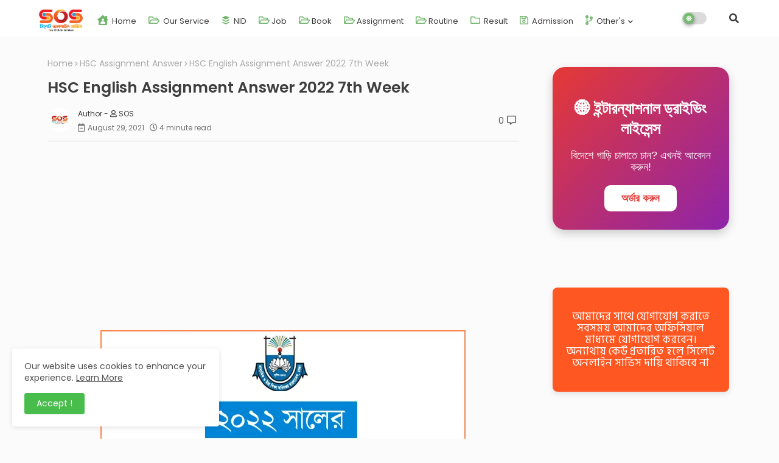

--- FILE ---
content_type: text/html; charset=UTF-8
request_url: https://www.soscombd.com/2021/08/hsc-assignment-2022-all-subject-7th-week.html
body_size: 48035
content:
<!DOCTYPE html>
<html class='ltr' dir='ltr' lang='en_gb' xmlns='http://www.w3.org/1999/xhtml' xmlns:b='http://www.google.com/2005/gml/b' xmlns:data='http://www.google.com/2005/gml/data' xmlns:expr='http://www.google.com/2005/gml/expr'>
<head>
<!--- Piki Templates All Packed SEO /-->
<meta content='width=device-width, initial-scale=1, minimum-scale=1, maximum-scale=1' name='viewport'/>
<title>HSC Assignment 2022 All Subject 7th Week</title>
<meta content='text/html; charset=UTF-8' http-equiv='Content-Type'/>
<meta content='blogger' name='generator'/>
<link href='https://www.soscombd.com/favicon.ico' rel='icon' type='image/x-icon'/>
<link href='https://www.soscombd.com/favicon.ico' rel='icon' sizes='32x32'/>
<link href='https://www.soscombd.com/favicon.ico' rel='icon' sizes='100x100'/>
<link href='https://www.soscombd.com/favicon.ico' rel='apple-touch-icon'/>
<meta content='https://www.soscombd.com/favicon.ico' name='msapplication-TileImage'/>
<link href='https://www.soscombd.com/2021/08/hsc-assignment-2022-all-subject-7th-week.html' hreflang='x-default' rel='alternate'/>
<meta content='#48bd4c' name='theme-color'/>
<meta content='#48bd4c' name='msapplication-navbutton-color'/>
<link href='https://www.soscombd.com/2021/08/hsc-assignment-2022-all-subject-7th-week.html' rel='canonical'/>
<link rel="alternate" type="application/atom+xml" title="Sylhet Online Service - Atom" href="https://www.soscombd.com/feeds/posts/default" />
<link rel="alternate" type="application/rss+xml" title="Sylhet Online Service - RSS" href="https://www.soscombd.com/feeds/posts/default?alt=rss" />
<link rel="service.post" type="application/atom+xml" title="Sylhet Online Service - Atom" href="https://www.blogger.com/feeds/8014651828586211122/posts/default" />

<link rel="alternate" type="application/atom+xml" title="Sylhet Online Service - Atom" href="https://www.soscombd.com/feeds/5960545636579188282/comments/default" />
<meta content='Sylhet Online Service Provider SOS is an Online Application Helper.
We Serve Online Service. Passport Application, Driving License Application, Birth' name='description'/>
<!-- Metadata for Open Graph protocol available here http://ogp.me/. -->
<meta content='index, follow, max-snippet:-1, max-image-preview:large, max-video-preview:-1' name='robots'/>
<meta content='article' property='og:type'/>
<meta content='HSC Assignment 2022 All Subject 7th Week' property='og:title'/>
<meta content='https://www.soscombd.com/2021/08/hsc-assignment-2022-all-subject-7th-week.html' property='og:url'/>
<meta content='Sylhet Online Service Provider SOS is an Online Application Helper.
We Serve Online Service. Passport Application, Driving License Application, Birth' property='og:description'/>
<meta content='Sylhet Online Service' property='og:site_name'/>
<meta content='https://blogger.googleusercontent.com/img/b/R29vZ2xl/AVvXsEieRZfu1gnFo24RaS4LNqFFcAprLlsu1pQNec6qvo1J46ZOkniS5fbR3A54U_Xr6uHpslxhkD4FZkKmyGLLPeLMxuR1VB-aaPM3Gzp99mC35dT_WfZ37w1riQZQMw_-EXMYNv5ASioy9XIP/s16000/HSC-Assignment-2022-All-Sub.jpg' property='og:image'/>
<meta content='https://blogger.googleusercontent.com/img/b/R29vZ2xl/AVvXsEieRZfu1gnFo24RaS4LNqFFcAprLlsu1pQNec6qvo1J46ZOkniS5fbR3A54U_Xr6uHpslxhkD4FZkKmyGLLPeLMxuR1VB-aaPM3Gzp99mC35dT_WfZ37w1riQZQMw_-EXMYNv5ASioy9XIP/s16000/HSC-Assignment-2022-All-Sub.jpg' name='twitter:image'/>
<meta content='HSC Assignment 2022 All Subject 7th Week' property='og:title'/>
<meta content='HSC Assignment 2022 All Subject 7th Week' name='keywords'/>
<link href='https://www.soscombd.com/2021/08/hsc-assignment-2022-all-subject-7th-week.html' hreflang='en' rel='alternate'/>
<meta content='summary_large_image' name='twitter:card'/>
<meta content='HSC Assignment 2022 All Subject 7th Week' name='twitter:title'/>
<meta content='https://www.soscombd.com/2021/08/hsc-assignment-2022-all-subject-7th-week.html' name='twitter:domain'/>
<meta content='Sylhet Online Service Provider SOS is an Online Application Helper.
We Serve Online Service. Passport Application, Driving License Application, Birth' name='twitter:description'/>
<meta content='Sylhet Online Service Provider SOS is an Online Application Helper.
We Serve Online Service. Passport Application, Driving License Application, Birth' name='twitter:creator'/>
<!-- [ Social Media Meta Tag ] -->
<meta content='https://www.facebook.com/ADMIN-PROFILE' property='article:author'/>
<meta content='https://www.facebook.com/ADMIN-PAGE' property='article:publisher'/>
<meta content='CODE-APPLICATION-FACEBOOK' property='fb:app_id'/>
<meta content='ADMIN-ID' property='fb:admins'/>
<meta content='en_US' property='og:locale'/>
<meta content='en_GB' property='og:locale:alternate'/>
<meta content='id_ID' property='og:locale:alternate'/>
<link href='//1.bp.blogspot.com' rel='dns-prefetch'/>
<link href='//28.2bp.blogspot.com' rel='dns-prefetch'/>
<link href='//3.bp.blogspot.com' rel='dns-prefetch'/>
<link href='//4.bp.blogspot.com' rel='dns-prefetch'/>
<link href='//2.bp.blogspot.com' rel='dns-prefetch'/>
<link href='//www.blogger.com' rel='dns-prefetch'/>
<link href='//maxcdn.bootstrapcdn.com' rel='dns-prefetch'/>
<link href='//fonts.googleapis.com' rel='dns-prefetch'/>
<link href='//use.fontawesome.com' rel='dns-prefetch'/>
<link href='//ajax.googleapis.com' rel='dns-prefetch'/>
<link href='//resources.blogblog.com' rel='dns-prefetch'/>
<link href='//feeds.feedburner.com' rel='dns-prefetch'/>
<link href='//cdnjs.cloudflare.com' rel='dns-prefetch'/>
<link href='//www.google-analytics.com' rel='dns-prefetch'/>
<link href='//themes.googleusercontent.com ' rel='dns-prefetch'/>
<link href='//pagead2.googlesyndication.com' rel='dns-prefetch'/>
<link href='//googleads.g.doubleclick.net' rel='dns-prefetch'/>
<link href='//www.gstatic.com' rel='preconnect'/>
<link href='//www.googletagservices.com' rel='dns-prefetch'/>
<link href='//static.xx.fbcdn.net' rel='dns-prefetch'/>
<link href='//tpc.googlesyndication.com' rel='dns-prefetch'/>
<link href='//apis.google.com' rel='dns-prefetch'/>
<link href='//www.facebook.com' rel='dns-prefetch'/>
<link href='//connect.facebook.net' rel='dns-prefetch'/>
<link href='//twitter.com' rel='dns-prefetch'/>
<link href='//www.youtube.com' rel='dns-prefetch'/>
<link href='//www.pinterest.com' rel='dns-prefetch'/>
<link href='//www.linkedin.com' rel='dns-prefetch'/>
<!-- Font Awesome Free 5.15.2 -->
<link href='//cdnjs.cloudflare.com/ajax/libs/font-awesome/5.15.2/css/fontawesome.min.css' rel='stylesheet'/>
<!-- Template Style CSS -->
<style id='page-skin-1' type='text/css'><!--
/*
-----------------------------------------------
Blogger Template Style
Name:        SEO Engine - Blogger Premium Template
Version:     1.0.0.V
Author:      Piki Template
Author Url:  https://pikitemplates.com/
Designed by: Piki Templates
Last Update: 02/October/2021
This Theme is Created by pikitemplates.com This work is licensed under a Creative Commons Attribution-NoDerivatives 4.0 International License http://creativecommons.org/licenses/by-nd/4.0/ No One Has Been Permission to Sell Or Distribute this template without Our Permission.
----------------------------------------------- */
/*-- Google Poppins Font Family --*/
@font-face{font-family:'Poppins';font-style:italic;font-weight:400;font-display:swap;src:url(https://fonts.gstatic.com/s/poppins/v15/pxiGyp8kv8JHgFVrJJLucXtAKPY.woff2) format('woff2');unicode-range:U+0900-097F,U+1CD0-1CF6,U+1CF8-1CF9,U+200C-200D,U+20A8,U+20B9,U+25CC,U+A830-A839,U+A8E0-A8FB}
@font-face{font-family:'Poppins';font-style:italic;font-weight:400;font-display:swap;src:url(https://fonts.gstatic.com/s/poppins/v15/pxiGyp8kv8JHgFVrJJLufntAKPY.woff2) format('woff2');unicode-range:U+0100-024F,U+0259,U+1E00-1EFF,U+2020,U+20A0-20AB,U+20AD-20CF,U+2113,U+2C60-2C7F,U+A720-A7FF}
@font-face{font-family:'Poppins';font-style:italic;font-weight:400;font-display:swap;src:url(https://fonts.gstatic.com/s/poppins/v15/pxiGyp8kv8JHgFVrJJLucHtA.woff2) format('woff2');unicode-range:U+0000-00FF,U+0131,U+0152-0153,U+02BB-02BC,U+02C6,U+02DA,U+02DC,U+2000-206F,U+2074,U+20AC,U+2122,U+2191,U+2193,U+2212,U+2215,U+FEFF,U+FFFD}
@font-face{font-family:'Poppins';font-style:italic;font-weight:600;font-display:swap;src:url(https://fonts.gstatic.com/s/poppins/v15/pxiDyp8kv8JHgFVrJJLmr19VFteOcEg.woff2) format('woff2');unicode-range:U+0900-097F,U+1CD0-1CF6,U+1CF8-1CF9,U+200C-200D,U+20A8,U+20B9,U+25CC,U+A830-A839,U+A8E0-A8FB}
@font-face{font-family:'Poppins';font-style:italic;font-weight:600;font-display:swap;src:url(https://fonts.gstatic.com/s/poppins/v15/pxiDyp8kv8JHgFVrJJLmr19VGdeOcEg.woff2) format('woff2');unicode-range:U+0100-024F,U+0259,U+1E00-1EFF,U+2020,U+20A0-20AB,U+20AD-20CF,U+2113,U+2C60-2C7F,U+A720-A7FF}
@font-face{font-family:'Poppins';font-style:italic;font-weight:600;font-display:swap;src:url(https://fonts.gstatic.com/s/poppins/v15/pxiDyp8kv8JHgFVrJJLmr19VF9eO.woff2) format('woff2');unicode-range:U+0000-00FF,U+0131,U+0152-0153,U+02BB-02BC,U+02C6,U+02DA,U+02DC,U+2000-206F,U+2074,U+20AC,U+2122,U+2191,U+2193,U+2212,U+2215,U+FEFF,U+FFFD}
@font-face{font-family:'Poppins';font-style:normal;font-weight:400;font-display:swap;src:url(https://fonts.gstatic.com/s/poppins/v15/pxiEyp8kv8JHgFVrJJbecmNE.woff2) format('woff2');unicode-range:U+0900-097F,U+1CD0-1CF6,U+1CF8-1CF9,U+200C-200D,U+20A8,U+20B9,U+25CC,U+A830-A839,U+A8E0-A8FB}
@font-face{font-family:'Poppins';font-style:normal;font-weight:400;font-display:swap;src:url(https://fonts.gstatic.com/s/poppins/v15/pxiEyp8kv8JHgFVrJJnecmNE.woff2) format('woff2');unicode-range:U+0100-024F,U+0259,U+1E00-1EFF,U+2020,U+20A0-20AB,U+20AD-20CF,U+2113,U+2C60-2C7F,U+A720-A7FF}
@font-face{font-family:'Poppins';font-style:normal;font-weight:400;font-display:swap;src:url(https://fonts.gstatic.com/s/poppins/v15/pxiEyp8kv8JHgFVrJJfecg.woff2) format('woff2');unicode-range:U+0000-00FF,U+0131,U+0152-0153,U+02BB-02BC,U+02C6,U+02DA,U+02DC,U+2000-206F,U+2074,U+20AC,U+2122,U+2191,U+2193,U+2212,U+2215,U+FEFF,U+FFFD}
@font-face{font-family:'Poppins';font-style:normal;font-weight:600;font-display:swap;src:url(https://fonts.gstatic.com/s/poppins/v15/pxiByp8kv8JHgFVrLEj6Z11lFc-K.woff2) format('woff2');unicode-range:U+0900-097F,U+1CD0-1CF6,U+1CF8-1CF9,U+200C-200D,U+20A8,U+20B9,U+25CC,U+A830-A839,U+A8E0-A8FB}
@font-face{font-family:'Poppins';font-style:normal;font-weight:600;font-display:swap;src:url(https://fonts.gstatic.com/s/poppins/v15/pxiByp8kv8JHgFVrLEj6Z1JlFc-K.woff2) format('woff2');unicode-range:U+0100-024F,U+0259,U+1E00-1EFF,U+2020,U+20A0-20AB,U+20AD-20CF,U+2113,U+2C60-2C7F,U+A720-A7FF}
@font-face{font-family:'Poppins';font-style:normal;font-weight:600;font-display:swap;src:url(https://fonts.gstatic.com/s/poppins/v15/pxiByp8kv8JHgFVrLEj6Z1xlFQ.woff2) format('woff2');unicode-range:U+0000-00FF,U+0131,U+0152-0153,U+02BB-02BC,U+02C6,U+02DA,U+02DC,U+2000-206F,U+2074,U+20AC,U+2122,U+2191,U+2193,U+2212,U+2215,U+FEFF,U+FFFD}
/*-- Font Awesome Free 5.15.1 --*/
@font-face{font-family:"Font Awesome 5 Brands";font-display:swap;font-style:normal;font-weight:400;font-display:block;src:url(https://cdnjs.cloudflare.com/ajax/libs/font-awesome/5.15.1/webfonts/fa-brands-400.eot);src:url(https://cdnjs.cloudflare.com/ajax/libs/font-awesome/5.15.1/webfonts/fa-brands-400.eot?#iefix) format("embedded-opentype"),url(https://cdnjs.cloudflare.com/ajax/libs/font-awesome/5.15.1/webfonts/fa-brands-400.woff2) format("woff2"),url(https://cdnjs.cloudflare.com/ajax/libs/font-awesome/5.15.1/webfonts/fa-brands-400.woff) format("woff"),url(https://cdnjs.cloudflare.com/ajax/libs/font-awesome/5.15.1/webfonts/fa-brands-400.ttf) format("truetype"),url(https://cdnjs.cloudflare.com/ajax/libs/font-awesome/5.15.1/webfonts/fa-brands-400.svg#fontawesome) format("svg")}.fab{font-family:"Font Awesome 5 Brands";font-weight:400}
@font-face{font-family:"Font Awesome 5 Free";font-display:swap;font-style:normal;font-weight:400;font-display:block;src:url(https://cdnjs.cloudflare.com/ajax/libs/font-awesome/5.15.1/webfonts/fa-regular-400.eot);src:url(https://cdnjs.cloudflare.com/ajax/libs/font-awesome/5.15.1/webfonts/fa-regular-400.eot?#iefix) format("embedded-opentype"),url(https://cdnjs.cloudflare.com/ajax/libs/font-awesome/5.15.1/webfonts/fa-regular-400.woff2) format("woff2"),url(https://cdnjs.cloudflare.com/ajax/libs/font-awesome/5.15.1/webfonts/fa-regular-400.woff) format("woff"),url(https://cdnjs.cloudflare.com/ajax/libs/font-awesome/5.15.1/webfonts/fa-regular-400.ttf) format("truetype"),url(https://cdnjs.cloudflare.com/ajax/libs/font-awesome/5.15.1/webfonts/fa-regular-400.svg#fontawesome) format("svg")}.far{font-family:"Font Awesome 5 Free";font-weight:400}
@font-face{font-family:"Font Awesome 5 Free";font-display:swap;font-style:normal;font-weight:900;font-display:block;src:url(https://cdnjs.cloudflare.com/ajax/libs/font-awesome/5.15.1/webfonts/fa-solid-900.eot);src:url(https://cdnjs.cloudflare.com/ajax/libs/font-awesome/5.15.1/webfonts/fa-solid-900.eot?#iefix) format("embedded-opentype"),url(https://cdnjs.cloudflare.com/ajax/libs/font-awesome/5.15.1/webfonts/fa-solid-900.woff2) format("woff2"),url(https://cdnjs.cloudflare.com/ajax/libs/font-awesome/5.15.1/webfonts/fa-solid-900.woff) format("woff"),url(https://cdnjs.cloudflare.com/ajax/libs/font-awesome/5.15.1/webfonts/fa-solid-900.ttf) format("truetype"),url(https://cdnjs.cloudflare.com/ajax/libs/font-awesome/5.15.1/webfonts/fa-solid-900.svg#fontawesome) format("svg")}.fa,.far,.fas{font-family:"Font Awesome 5 Free"}.fa,.fas{font-weight:900}
/*-- Reset CSS Start Here --*/
:root{
--body-font:'Poppins', Arial, sans-serif;
--title-font:'Poppins', Arial, sans-serif;
--meta-font:'Poppins', Arial, sans-serif;
--text-font:'Poppins', Arial, sans-serif;
--text-font-color:#505050;
--runs-solid-color:#c1bbbb;
--black-color:#404040;
--hero-color:#aaaaaa;
--bt-back:#ffffff;
--snippet-color:#aba4a4;
--solid-border:#ddd;
--white-bg:#ffffff;
--white-color:#333333;
--body-color-main:#fbfbfb url() repeat fixed top left;
--all-link-color:#112b3e;
--black-text:#000000;
--main-text-color:#101010;
--main-text-hover:#48bd4c;
--menu-text-color:#eeeeee;
--menu-mobile-bg:#ffffff;
--menu-mobile-color:#222222;
--button-home:#484848;
--menu-dual-hover:#424242;
--breaking-bg-color:#ffffff;
--bt-breaking:rgba(0 0 0 / 0.13);
--stick-hover:#ffffff;
--bt-breaking-text:#b5b5b5;
--shadow-top:0 0 20px rgba(0,0,0,.15);
--shadow-top-fixed:5px 5px 8px 0px rgba(224 223 223 / 0.48);
--ads-bg:rgb(233 233 233);
--ads-text:#898989;
--white-color-featured:#ffffff;
--buttons-category:#ffffff;
--buttons-category-text:#1d1d1d;
--white-color-search:#ffffff;
--search-bt-text:#626262;
--megagrid-bg:#ffffff;
--sidebar-bg:#ffffff;
--main-post-bg:#ffffff;
--popular-posts-text:#000000;
--comments-dec:#333;
--share-text:#ffffff;
--sticky-bg:#f1f1f1;
--input-form:transparent;
--bt-home:#f2f7fb;
--post-inner-bg:#ffffff;
--cm-count:#555555;
--bg-lists-home:#ecf7ff;
--block-inner-runs-text:#4e4e4e;
--sticky-lists:#f7fcff;
--post-snip-data:#707070;
--post-snip-open:#383838;
--label-relative:#0000ec;
--front-bg-lists:#fff;
--share-author-links:#585858;
--box-posts-share:#f1f1f1;
--color-perfect:#71b46c;
--title-share:#1c1c1c;
--title-share-fa:#5c5c5c;
--label-bg-hover:#101010;
--home-buttons:#48bd4c;
--footer-text-color:#404040;
--footer-cr-text-color:#2791e7;
--footer-pages-text-hover:#1059df;
--footer-widget-text:#404040;
--footer-caption-text:#868686;
--footer-post-text:#f0f0f0;
--footer-bg-color:#ededed;
--footer-widget-titles:#f0f0f0;
--main-menu-one: #ffffff;
--navigation-bar:#222222;
--submenu-color:#3a3a3a;
--widget-bg-color:#48bd4c;
--load-more-bg:#48bd4c;
--submenu-bg-color:#eeeeee;
--white-text-color:#ffffff;
--menu-hover-color:#222222;
--black-text-color:#3e3e3e;
--comment-content:#f6f6f6;
--comment-text:#5e5e5e;
--main-buttons:#0c229e;
--label-text-color:#2c2c2c;
--pager-text-color:#6d6d6d;
--ic-color:#ffffff;
--white-label-color:#ffffff;
--back-top-text:#3e3e3e;
--back-top:rgb(90 90 90 / 0.18);
--box-shadows:rgb(102 102 102 / 13%);
}
body.dark{
--all-link-color:rgba(255,255,255,.7);
--body-color-main:#292929;
--main-menu: #383838;
--text-font-color:#e3e3e3;
--breaking-bg-color:#3a3a3a;
--shadow-top:none;
--menu-mobile-color:#dadada;
--menu-mobile-bg:#212121;
--input-form:rgb(112 112 112 / 0.34);
--shadow-top-fixed:none;
--white-color-search:#232323;
--white-label-color:#464646;
--search-bt-text:#b5b5b5;
--submenu-color:#dadada;
--bg-lists-home:#212121;
--title-share:#dddddd;
--title-share-fa:#dddddd;
--front-bg-lists:#292929;
--box-shadows:transparent;
--menu-dual-hover:#a3a3a3;
--bt-home:#212121;
--widget-bg-color:#ffffff;
--main-menu-one:#232323;
--sticky-lists:#212121;
--bt-back:#232323;
--button-home:#dadada;
--post-snip-open:#eee;
--sticky-bg:#212121;
--black-text-color:#dadada;
--heading-text-color:#ffffff;
--ads-bg:#212121;
--stick-hover:#2c2c2e;
--box-posts-share:#323232;
--submenu-bg-color:#212121;
--label-text-color:#a1a1a1;
--white-color: #c3c3c3;
--ads-text:#dadada;
--white-color-featured:transparent;
--buttons-category:#3a3a3a;
--buttons-category-text:#dadada;
--megagrid-bg:#3a3a3a;
--black-text:#f3f8fb;
--post-snip-data:#a5a5a5;
--label-relative:#f3f8fb;
--sidebar-bg:#3a3a3a;
--main-post-bg:#3a3a3a;
--popular-posts-text:#f3f8fb;
--back-top-text:#d3d3d3;
--post-inner-bg:#3a3a3a;
--comments-dec:#cecece;
--load-more-bg:#3a3a3a;
--comment-content:#353535;
--comment-text:#c1c1c1;
--footer-bg-color:#404040;
--footer-widget-text:#E4E4E4;
--footer-text-color:#E4E4E4;
--main-text-hover:#ffffff;
--cm-count:#E4E4E4;
--main-text-color:#E4E4E4;
--block-inner-runs-text:#c3c3c3;
--share-text:#2f2f2f;
--share-author-links:#E4E4E4;
}
a,abbr,acronym,address,applet,b,big,blockquote,body,caption,center,cite,code,dd,del,dfn,div,dl,dt,em,fieldset,font,form,h1,h2,h3,h4,h5,h6,html,i,iframe,img,ins,kbd,label,legend,li,object,p,pre,q,s,samp,small,span,strike,strong,sub,sup,table,tbody,td,tfoot,th,thead,tr,tt,u,ul,var{padding:0;border:0;outline:0;vertical-align:baseline;background:0;text-decoration:none}
form,textarea,input,button{font-family:var(--body-font);-webkit-appearance:none;-moz-appearance:none;appearance:none;border-radius:0;box-sizing:border-box}
.CSS_LIGHTBOX{z-index:999999!important}.CSS_LIGHTBOX_ATTRIBUTION_INDEX_CONTAINER .CSS_HCONT_CHILDREN_HOLDER > .CSS_LAYOUT_COMPONENT.CSS_HCONT_CHILD:first-child > .CSS_LAYOUT_COMPONENT{opacity:0}
input,textarea{outline:none}
/*! normalize.css v3.0.1 | MIT License | git.io/normalize */
dl,ul{list-style-position:inside;font-weight:400;list-style:none}
ul li{list-style:none}
caption,th{text-align:center}
html,body{text-size-adjust:none;-webkit-text-size-adjust:none;-moz-text-size-adjust:none;-ms-text-size-adjust:none}
.separator a{clear:none!important;float:none!important;margin-left:0!important;margin-right:0!important}
#Navbar1,#navbar-iframe,.widget-item-control,a.quickedit,.home-link,.feed-links{display:none!important}
.center{display:table;margin:0 auto;position:relative}
.widget > h2,.widget > h3{display:none}
.widget iframe,.widget img{max-width:100%}
.container{width:100%;max-width:1145px;margin:0 auto;padding:0px;box-sizing:border-box}
.center{display:table;margin:0 auto;position:relative}
img{border:0;position:relative}
a,a:visited{text-decoration:none}
.clearfix{clear:both}
.section,.widget,.widget ul{margin:0;padding:0}
a{color:var(--all-link-color)}
a img{border:0}
abbr{text-decoration:none}
.widget>h2,.widget>h3{display:none}
*:before,*:after{-webkit-box-sizing:border-box;-moz-box-sizing:border-box;box-sizing:border-box;}
/*-- CSS Variables --*/
.no-items.section{display:none}
h1,h2,h3,h4,h5,h6{font-family:var(--title-font);font-weight:600}
body{position:relative;background:var(--body-color-main);font-family:var(--body-font);font-size:14px;font-weight:400;color:var(--black-text);word-wrap:break-word;margin:0;padding:0;font-style:normal;line-height:1.4em}
#outer-wrapper{position:relative;overflow:hidden;width:100%;max-width:100%;margin:0 auto}
.outer-container{width:1178px}
h1{font-size:26px;line-height:28px}
h3{font-size:22px;line-height:21px}
h4{font-size:20px;line-height:18px}
h5{font-size:16px;line-height:16px}
h6{font-size:13px;line-height:13px;margin-bottom:0;margin-top:0}
@media only screen and (min-width:1025px){h1{font-size:42px;line-height:46px}
h2{font-size:36px;line-height:40px}
h3{font-size:28px;line-height:35px}
h4{font-size:21px;line-height:26px}
}
.post-body h1{font-size:28px}
.post-body h2{font-size:24px}
.post-body h3{font-size:21px}
.post-body h4{font-size:18px}
.post-body h5{font-size:16px}
.post-body h6{font-size:13px}
.dark .post-body p,.dark .post-body span{background:transparent!important;color:#fff!important}
#center-container{position:relative;float:left;width:100%;overflow:hidden;padding:20px 0 0;margin:0}
#center-container > .container{margin:0 auto}
#feed-view{position:relative;float:left;width:calc(100% - (320px + 30px));box-sizing:border-box;padding:0}
#sidebar-container{position:relative;float:right;width:320px;box-sizing:border-box;padding:0}
.post-filter-image{position:relative;display:block;transition:transform .3s ease}
.snip-thumbnail{position:relative;width:100%;height:100%;display:block;object-fit:cover;z-index:1;opacity:0;transition:opacity .30s ease,transform .30s ease}
.snip-thumbnail.lazy-img{opacity:1}
.row,.row-1{position:relative;}
.post-filter-link:hover .snip-thumbnail{filter: brightness(1.2);}
/*-- Social Icons Start Here (Global FontAwesome Icon Codes) --*/
.social-footer a:before,.social a:before{display:inline-block;font-family:'Font Awesome 5 Brands';font-style:normal;font-weight:400}
.social-footer .blogger a:before,.social .blogger:before{content:"\f37d"}
.social-footer .behance a:before,.social .behance:before{content:"\f1b4"}
.social-footer .digg a:before,.social .digg:before{content:"\f1a6"}
.social-footer .instagram a:before,.social .instagram:before{content:"\f16d"}
.social-footer .pinterest a:before,.social .pinterest:before{content:"\f0d2"}
.social-footer .rss a:before,.social .rss:before{content:'\f09e';font-family:'Font Awesome 5 Free';font-weight:900}
.social-footer .facebook a:before,.social .facebook:before{content:"\f09a"}
.social-footer .facebook-f a:before,.social .facebook-f:before{content:"\f09a"}
.social-footer .twitter a:before,.social .twitter:before{content:"\f099"}
.social-footer .youtube a:before,.social .youtube:before{content:"\f167"}
.social-footer .stack-overflow a:before,.social .stack-overflow:before{content:"\f16c"}
.social-footer .github a:before,.social .github:before{content:"\f09b"}
.social-footer .linkedin a:before,.social .linkedin:before{content:"\f0e1"}
.social-footer .skype a:before,.social .skype:before{content:"\f17e"}
.social-footer .stumbleupon a:before,.social .stumbleupon:before{content:"\f1a4"}
.social-footer .tumblr a:before,.social .tumblr:before{content:"\f173"}
.social-footer .vk a:before,.social .vk:before{content:"\f189"}
.social-footer .reddit a:before,.social .reddit:before{content:"\f1a1"}
.social-footer .whatsapp a:before,.social .whatsapp:before{content:"\f232"}
.social-footer .telegram a:before,.social .telegram:before{content:"\f2c6"}
.social-footer .dribbble a:before,.social .dribbble:before{content:"\f17d"}
.social-footer .soundcloud a:before,.social .soundcloud:before{content:"\f1be"}
.social-footer .twitch a:before,.social .twitch:before{content:"\f1e8"}
.social-footer .delicious a:before,.social .delicious:before{content:"\f1a5"}
.social-footer .codepen a:before,.social .codepen:before{content:"\f1cb"}
.social-footer .snapchat a:before,.social .snapchat:before{content:"\f2ac"}
.social-footer .copy-post a:before,.social .copy-post:before{content:"\f0c5";font-family:'Font Awesome 5 Free'}
.social-footer .email a:before,.social .email:before{content:'\f0e0';font-family:'Font Awesome 5 Free'}
.social-footer .external-link a:before,.social .external-link:before{content:'\f35d';font-family:'Font Awesome 5 Free';font-weight:900}
.social-bg-hover a.blogger:hover{color:#ff5722}
.social-bg-hover a.facebook:hover,.social-bg-hover a.facebook-f:hover{color:#3b5999}
.social-bg-hover a.twitter:hover{color:#00acee}
.social-bg-hover a.youtube:hover{color:#f50000}
.social-bg-hover a.messenger:hover{color:#0084ff}
.social-bg-hover a.snapchat:hover{color:#ffe700}
.social-bg-hover a.telegram:hover{color:#179cde}
.social-bg-hover a.instagram:hover{color:#dd277b}
.social-bg-hover a.pinterest:hover,.social-bg-hover a.pinterest-p:hover{color:#ca2127}
.social-bg-hover a.dribbble:hover{color:#ea4c89}
.social-bg-hover a.linkedin:hover{color:#0077b5}
.social-bg-hover a.stumbleupon:hover{color:#eb4823}
.social-bg-hover a.vk:hover{color:#4a76a8}
.social-bg-hover a.stack-overflow:hover{color:#f48024}
.social-bg-hover a.github:hover{color:#24292e}
.social-bg-hover a.soundcloud:hover{background:linear-gradient(#ff7400,#ff3400)}
.social-bg-hover a.behance:hover{color:#191919}
.social-bg-hover a.digg:hover{color:#1b1a19}
.social-bg-hover a.delicious:hover{color:#0076e8}
.social-bg-hover a.codepen:hover{color:#000}
.social-bg-hover a.flipboard:hover{color:#f52828}
.social-bg-hover a.reddit:hover{color:#ff4500}
.social-bg-hover a.tumblr:hover{color:#365069}
.social-bg-hover a.twitch:hover{color:#6441a5}
.social-bg-hover a.rss:hover{color:#ffc200}
.social-bg-hover a.skype:hover{color:#00aff0}
.social-bg-hover a.whatsapp:hover{color:#3fbb50}
.social-bg-hover a.discord:hover{color:#7289da}
.social-bg-hover a.share:hover{color:var(--hero-color)}
.social-bg-hover a.email:hover{color:#888}
.social-bg-hover a.external-link:hover{color:#3500e5}
.social-front-hover a.blogger{background:#ff5722}
.social-front-hover a.facebook,.social-front-hover a.facebook-f{background:#3b5999}
.social-front-hover a.twitter{background:#00acee}
.social-front-hover a.youtube{background:#f50000}
.social-front-hover a.messenger{background:#0084ff}
.social-front-hover a.snapchat{background:#ffe700}
.social-front-hover a.telegram{background:#179cde}
.social-front-hover a.instagram{background:linear-gradient(15deg,#ffb13d,#dd277b,#4d5ed4)}
.social-front-hover a.pinterest:hover,.social-front-hover a.pinterest-p{background:#ca2127}
.social-front-hover a.dribbble{background:#ea4c89}
.social-front-hover a.linkedin{background:#0077b5}
.social-front-hover a.stumbleupon{background:#eb4823}
.social-front-hover a.vk{background:#4a76a8}
.social-front-hover a.stack-overflow{background:#f48024}
.social-front-hover a.github{background:#24292e}
.social-front-hover a.soundcloud{background:linear-gradient(#ff7400,#ff3400)}
.social-front-hover a.behance{background:#191919}
.social-front-hover a.digg{background:#1b1a19}
.social-front-hover a.delicious{background:#0076e8}
.social-front-hover a.codepen{background:#000}
.social-front-hover a.flipboard{background:#f52828}
.social-front-hover a.reddit{background:#ff4500}
.social-front-hover a.tumblr{background:#365069}
.social-front-hover a.twitch{background:#6441a5}
.social-front-hover a.rss{background:#ffc200}
.social-front-hover a.skype{background:#00aff0}
.social-front-hover a.whatsapp{background:#3fbb50}
.social-front-hover a.discord{background:#7289da}
.social-front-hover a.share{background:var(--hero-color)}
.social-front-hover a.email{background:#888}
.social-front-hover a.external-link{background:#3500e5}
.Super-Menu-logo{display:none}
.dark .post-body ol>li:before{color:#eee}
.mega-mode{position:relative;padding:0 15px;margin-right:10px;text-align:center;border-radius:30px;display:inline-block;align-items:center;z-index:999}
.dark-button{display:none;}
.dark-button + .dark-toggle{outline:0;display:inline-block;width:40px;height:20px;vertical-align:middle;position:relative;cursor:pointer;margin-left:5px;-webkit-user-select:none;-moz-user-select:none;-ms-user-select:none;user-select:none;}
.dark-mode + .dark-toggle{border-radius:99em;transition:all .4s ease}
.dark-mode + .dark-toggle:after{content:'\f185';font-family:'Font Awesome 5 Free';font-size: 10px;font-weight:900;color:#fff;line-height:18px;border-radius:100px;background:#75bb70;transition:left 0.3s cubic-bezier(0.175,0.885,0.32,1.275),padding 0.3s ease,margin 0.3s ease;position:absolute;width:18px;height:18px;top:1px;left:2px;box-shadow:0 3px 6px rgba(0,0,0,0.16),0 3px 6px rgba(0,0,0,0.23)}
.dark .dark-mode + .dark-toggle{background:rgb(255 237 198 / 0.41)}
.dark-mode + .dark-toggle{background:rgb(111 111 111 / 0.25)}
.dark .dark-mode + .dark-toggle:after{content:'\f186';left:53%;background:#d5904e}
#Super-FlexMenuList>.mega-menu{position:unset!important}
.Super-FlexMenu li:hover .BiggerMenu{opacity:1;visibility:visible}
.drop-down>a:after{content:'\f078';float:right;font-family:'Font Awesome 5 Free';font-size:9px;font-weight:900;margin:-1px 0 0 5px}
.BiggerMenu{top:59px;transition:all .3s ease;-webkit-transition:all .3s ease;-moz-transition:all .3s ease;-o-transition:all .3s ease;opacity:0;visibility:hidden;width:100%;left:0;box-sizing:border-box;right:0;z-index:3333;color:var(--white-bg);height:auto;padding:20px;text-align:center;min-height:100px;position:absolute;background-color:var(--megagrid-bg);box-shadow:0 10px 10px rgba(0,0,0,0.28)}
.Super-FlexMenu li:hover .BiggerMenu{margin-top:1px;opacity:1;visibility:visible}
.Mega-ui{width:calc((100% - 50px) / 5);box-sizing:border-box;float:left;overflow:hidden;position:relative}
.Mega-ui:last-child{margin-right:0}
.Mega-ui .post-filter-link{height:100%}
.Mega-uis{display:flex;justify-content:space-between;flex-wrap:wrap}
.Mega-uis .Mega-img-ui{height:180px;display:block;overflow:hidden;border-radius:5px;}
.Mega-uis .entry-title{font-size:14px;font-weight:600;line-height:1.2em;margin:0}
/*----- Home Page Buttons -----*/
.mega-wrap{position:relative;margin:0;padding:40px 0;overflow:hidden;background:var(--bg-lists-home);}
.mega-wrap .container{display:flex;align-items:center;justify-content:space-between;align-content:center;}
.dual-wrapper,.max-wrapper{position:relative;display:block;width:45%;}
.dual-wrapper .widget,.max-wrapper .widget{background:var(--front-bg-lists);margin:40px auto;border-radius:5px;box-sizing:border-box;overflow:hidden;display:block;width:100%;box-shadow: 2px 2px 6px 1px var(--box-shadows);}
.dual-wrapper .widget{padding:38px 20px;}
.max-wrapper .widget{padding:10px 20px;}
.max-wrapper .widget .max-wrapper-section{position:relative;display:flex;flex-direction:column;align-content:center;align-items:center;justify-content:space-between;margin:0 auto;}
.max-wrapper .widget:hover{animation:shake 0.5s;}
@keyframes shake{0%{transform:translateX(0)}
25%{transform:translateX(8px);}
50%{transform:translateX(-8px);}
85%{transform:translateZ(8px);}
100%{transform:translateX(0px);}
}
.section-sticky{position:fixed;display:none;left:0;right:0;bottom:0;background-color:var(--sticky-lists);border-top:1px solid rgb(108 108 108 / 14%);padding:0 25px;box-shadow:0 5px 15px 0 rgb(0 0 0 / 46%);z-index:1;}
ul.mobileMenu{display:flex;align-items:center;justify-content:space-between;height:50px;margin:0;padding:0;list-style:none;}
ul.mobileMenu li{position:relative;text-align:center;}
ul.mobileMenu li label, ul.mobileMenu li a{display:block;font-size:20px;color:#6a6a6a}
ul.mobileMenu li label:hover, ul.mobileMenu li a:hover{color: #464646;}
.max-wrapper .widget .max-wrapper-section .max-wrapper-title{position:relative;display:block;text-align:center;}
.max-wrapper .widget .max-wrapper-section .max-wrapper-title h2{position:relative;display:block;font-size:18px;line-height:10px;}
.max-wrapper .widget .max-wrapper-section .max-wrapper-title span{font-size:13px;line-height:20px;}
.dual-wrapper-section{display:flex;align-items:center;justify-content:space-between;}
.dual-wrapper-title{position:relative;width:68%;float:left;}
.dual-wrapper-title h2{position:relative;display:block;font-size:18px;line-height:15px;}
.dual-wrapper-title .image-caption{font-size:13px;line-height:20px;}
.dual-wrapper-title a{position:relative;display:block;color:#38b51f;background:var(--bt-home);float:left;font-size:13px;padding:5px 10px;margin:15px 0 0;border-radius:5px;border:1px solid rgb(92 92 92 / 0.11);}
.dual-wrapper-title a:hover{opacity:0.8;}
div#max-wrapper{display:-ms-grid;display:grid;-ms-grid-columns:repeat(9,minmax(0,1fr));margin:0;grid-row-gap:20px;grid-column-gap:20px;grid-template-columns:repeat(4,minmax(0,1fr));grid-template-rows:repeat(6,minmax(0,1fr));}
.max-wrapper div#Image3{grid-column:1/3;grid-row:2/4;}
.max-wrapper #Image4{grid-column:3/5;grid-row:1/3;}
.max-wrapper #Image5{grid-column:3/5;grid-row:3/5;}
.max-wrapper #Image6{grid-column:3/5;grid-row:5/7;}
.max-wrapper #Image7{grid-column:1/3;grid-row:4/6;}
.max-wrapper .widget{margin:0;}
.dual-wrapper-img,.max-wrapper-img{position:relative;display:block;box-sizing:border-box;overflow:hidden;}
.dual-wrapper-img{margin-left:3px;height:133px}
.max-wrapper-img{height:90px;}
.max-wrapper-img img,.dual-wrapper-img img{display:block;position:relative;height:100%;width:100%;}
/*----- Table of Content (TOC). -----*/
.tociki-pro{display:flex;width:100%;clear:both;margin:0}
.tociki-inner{position:relative;max-width:100%;font-size:14px;color:#000;background-color:rgba(165 165 165 / 0.10);overflow:hidden;line-height:23px;border:1px solid #a0a0a0;border-radius:5px}
a.tociki-title{position:relative;display:flex;align-items:center;justify-content:space-between;height:38px;font-size:16px;font-weight:600;color:#000;padding:0 15px;margin:0}
.tociki-title-text{display:flex}
.tociki-title-text:before{content:'\f0cb';font-family:'Font Awesome 5 Free';font-size:14px;font-weight:900;margin:0 5px 0 0}
.tociki-title:after{content:'\f078';font-family:'Font Awesome 5 Free';font-size:12px;font-weight:900;margin:0 0 0 25px;color:var(--buttons-category-text);}
.tociki-title.opened:after{content:'\f077'}
a.tociki-title:hover{text-decoration:none}
#tociki{display:none;padding:0 15px 10px;margin:0}
#tociki ol{padding:0 0 0 15px}
#tociki li{font-size:14px;margin:10px 0}
#tociki li a{color:var(--main-text-color)}
#tociki li a:hover{color:var(--main-text-hover);text-decoration:underline}
/*----- Cap the total number of ads (widgets and inline ads). -----*/
#top-ad-placeholder .widget > .widget-title,#bottom-ad-placeholder .widget > .widget-title{display:none}
#top-ad-placeholder,#bottom-ad-placeholder{margin:15px 0;padding:0;width:100%;overflow:hidden;}
.main-ads-pikihome{position:relative;float:left;width:100%;margin:15px 0 0}
.main-ads-pikihome .widget{position:relative;float:left;width:100%;line-height:0;margin:0 0 5px}
.main-ads-pikihome .widget > .widget-title,#post-placeholder .widget > .widget-title{display:none}
#post-placeholder{position:relative;box-sizing:border-box;width:100%;height:auto;padding:0 5px;margin:10px 0}
#post-placeholder .widget{position:relative;width:100%;line-height:0;height:auto}
/*----- Standard footer section under Parent of Center Container element. -----*/
#footer-container{display:block;width:100%;color:var(--footer-text-color);background: rgb(122 122 122 / 0.17);margin:auto;padding:0;border-top:1px solid rgba(255,255,255,0.08);overflow:hidden}
#footer-container .footer-copyright{position:relative;float:left;font-size:13px;line-height:40px;margin:0}
.copyright-text{margin:0;color:var(--footer-text-color);;line-height:50px;}
#footer-container .footer-copyright a{color:var(--footer-cr-text-color)}
#footer-container .footer-copyright a:hover{color:var(--footer-text-color)}
#footer-checks-menu{float:right;position:relative;display:block;margin:5px 0 0}
#footer-checks-menu .widget > .widget-title,#footer-copyright .widget > .widget-title{display:none}
.footer-checks-menu ul li{position:relative;float:left;margin:0}
.footer-checks-menu ul li a{float:left;font-size:14px;color:var(--footer-text-color);height:30px;line-height:40px;padding:0 5px;margin:0 0 20px}
#footer-checks-menu ul li a:hover{color:var(--footer-pages-text-hover)}
.pikiList .postMode .fav-list{display:block;}
.postMode .fav-list,.pikiList .postMode .fav-grid{display:none;}
.postMode span i{font-size:17px;color:var(--share-author-links);margin:0 0 0 5px;}
.postMode span{font-size:14px;margin:0 5px 0 0;cursor:pointer;}
.postMode .fav-grid{display:block;}
/*-- Top Social Menu CSS (IE/ IE9 etc.) --*/
.socialFilter .external-link a{background-color:var(--main-text-hover)}
.sharing-button .facebook a,.sharing-button .facebook-f a{background-color:#3b5999}
.sharing-button .twitter a,.sharing-button .twitter-square a{background-color:#00acee}
.sharing-button .reddit a{background-color:#ff4500}
.sharing-button .pinterest a,.sharing-button .pinterest-p a{background-color:#ca2127}
.sharing-button .linkedin a{background-color:#0077b5}
.sharing-button .whatsapp a{background-color:#3fbb50}
.sharing-button .email a{background-color:#888}
.Super-Menu .fa{color:#FFF! important}
/*-- Top Social Menu Code (jQuery Latest Menu) --*/
.active-search #search-flex{top:50px;z-index:15151515;left:initial;width:100%;max-width: 1200px;}
.active-search .overlay{filter:blur(2.5px);background-color:rgba(27,27,37,0.5);z-index:151515;backdrop-filter:saturate(100%) blur(2.5px);visibility:visible;opacity:1;}
.active-search  .fixed-nos{position: relative;z-index: initial;}
#Super-MenuTested{position:relative;float:left;width:100%;height:auto;margin:0}
.Super-MenuWorks-wrap,.Super-MenuWorks{position:relative;float:left;background:var(--main-menu-one);width:100%;height:60px;box-sizing:border-box;padding:0;margin:0;}
#Super-MenuTested .container{position:relative;margin:0 auto;max-width: 1200px;}
.SuperLogo-wrap{position:relative;box-sizing: border-box;width:100%;float:left;margin:0 30px 0 0;padding: 0;}
.SuperLogo{position:relative;float:left;height:55px;padding:5px 0 0 10px;margin:0}
.SuperLogo .SuperLogo-img{display:flex;align-items:center;height:40px;overflow:hidden;margin:0;}
.SuperLogo img{display:block;max-width:100%;max-height:100%;margin:0;}
.show-menu-space{display:none;color:var(--submenu-color);height:40px;font-size:17px;padding:0 15px;}
.header-section{position:relative;display:flex;flex-wrap:wrap;justify-content:space-between;float:left;width:100%;margin:0;}
.header-left{position:static;display:flex;margin:0;}
.header-right{position:absolute;top:0;right:14px;margin:0;z-index: 11;overflow: hidden;background:var(--bt-back)}
.SuperLogo .widget{position:relative;display:flex;align-items:center;height:100%;margin:0;}
.SuperLogo-img .logo-img{display:flex;align-items:center;height:40px;overflow:hidden;margin:0;}
.SuperLogo h1{display:block;font-size:25px;color:var(--navigation-bar);height:30px;line-height:30px;overflow:hidden;padding:0;margin:0}
.SuperLogo h1 a{color:var(--navigation-bar)}
.SuperLogo #title-header{display:none;visibility:hidden}
.Super-MenuWorks.show{top:0;margin:0;}
.Super-MenuWorks.fixed-nos.show{background:var(--main-menu-one)}
.main-menu-wrap{position:static;height:56px;margin:0}
#Super-FlexMenu .widget,#Super-FlexMenu .widget>.widget-title{display:none}
#Super-FlexMenu .show-menu{display:block}
#Super-FlexMenu{position:static;height:60px;z-index:10}
#Super-FlexMenu ul>li{position:relative;float:left;display:inline-block;padding:0;margin:0}
#Super-FlexMenuList>li>a{position:relative;display:block;height:60px;font-size:13px;color:var(--submenu-color);font-weight:400;text-transform:capitalize;line-height:70px;padding:0 10px;margin:0}
#Super-FlexMenuList>li>a i{margin:0 3px 0 0;font-size:16px;color:var(--color-perfect)}
#Super-FlexMenuList>li>a:hover{opacity:0.8}
#Super-FlexMenu ul>li>ul{position:absolute;float:left;left:0;top:60px;width:180px;background:var(--submenu-bg-color);z-index:99999;visibility:hidden;opacity:0;-webkit-transform:translateY(-10px);transform:translateY(-10px);padding:0;box-shadow:0 2px 5px 0 rgba(0,0,0,0.15),0 2px 10px 0 rgba(0,0,0,0.17)}
#Super-FlexMenu ul>li>ul>li>ul{position:absolute;top:0;left:100%;-webkit-transform:translateX(-10px);transform:translateX(-10px);margin:0}
#Super-FlexMenu ul>li>ul>li{display:block;float:none;position:relative}
#Super-FlexMenu ul>li>ul>li a{position:relative;display:block;height:36px;font-size:13px;color:var(--submenu-color);line-height:36px;font-weight:400;box-sizing:border-box;padding:0 15px;margin:0;border-bottom:1px solid rgba(155,155,155,0.07)}
#Super-FlexMenu ul>li>ul>li:last-child a{border:0}
#Super-FlexMenu ul>li>ul>li:hover>a{color:var(--menu-dual-hover)}
#Super-FlexMenu ul>li.sub-tab>a:after{content:'\f078';float:right;font-family:'Font Awesome 5 Free';font-size:9px;font-weight:900;margin:1px 0 0 5px}
#Super-FlexMenu ul>li>ul>li.sub-tab>a:after{content:'\f054';float:right;margin:0}
#Super-FlexMenu ul>li:hover>ul,#Super-FlexMenu ul>li>ul>li:hover>ul{visibility:visible;opacity:1;-webkit-backface-visibility:hidden;backface-visibility:hidden;-webkit-transform:translate(0);transform:translate(0)}
#Super-FlexMenu ul ul{transition:all .35s ease}
.loading-icon{width:100%;height:100%;line-height:300px;display:flex ;justify-content:center;align-items:center;}
.loading-icon:after{content:"";width:40px;height:40px;border-radius:50%;border:2px solid var(--main-text-color);border-right:2px solid #c1c1c1;display:inline-block;animation:runload 0.6s infinite}
@-webkit-keyframes runload{0%{-webkit-transform:rotate(0deg);transform:rotate(0deg)}
to{-webkit-transform:rotate(1turn);transform:rotate(1turn)}
}
@keyframes runload{0%{-webkit-transform:rotate(0deg);transform:rotate(0deg)}
to{-webkit-transform:rotate(1turn);transform:rotate(1turn)}
}
.loading-frame{-webkit-animation-duration:.5s;animation-duration:.5s;-webkit-animation-fill-mode:both;animation-fill-mode:both}
@keyframes fadeIn{from{opacity:0}
to{opacity:1}
}
.run-time{animation-name:fadeIn}
@keyframes fadeInUp{from{opacity:0;transform:translate3d(0,5px,0)}
to{opacity:1;transform:translate3d(0,0,0)}
}
.load-time{animation-name:fadeInUp}
.overlay{visibility:hidden;opacity:0;position:fixed;top:0;left:0;right:0;bottom:0;z-index:1000;margin:0;transition:all .25s ease}
.show-menu-space:before{content:"\f0c9";font-family:'Font Awesome 5 Free';font-size:20px;font-weight:900}
#menu-space{display:none;position:fixed;width:80%;height:100%;top:0;left:0;bottom:0;background:var(--menu-mobile-bg);overflow:auto;z-index:1010;left:0;-webkit-transform:translateX(-100%);transform:translateX(-100%);visibility:hidden;box-shadow:3px 0 7px rgba(0,0,0,0.1);-webkit-transition:all .5s cubic-bezier(.79,.14,.15,.86);-moz-transition:all .5s cubic-bezier(.79,.14,.15,.86);-o-transition:all .5s cubic-bezier(.79,.14,.15,.86);transition:all .5s cubic-bezier(.79,.14,.15,.86)}
.spring-open #menu-space{-webkit-transform:translateX(0);transform:translateX(0);visibility:visible;opacity:.99;-webkit-transition:all .5s cubic-bezier(.79,.14,.15,.86);-moz-transition:all .5s cubic-bezier(.79,.14,.15,.86);-o-transition:all .5s cubic-bezier(.79,.14,.15,.86);transition:all .5s cubic-bezier(.79,.14,.15,.86)}
.area-runs{float:left;width:100%;margin:30px 0 15px;opacity:0;transition:all ease-in-out .3s;box-sizing:border-box;}
#menu-space{transition:all .6s ease-in-out}
.hide-Super-Menu:hover{opacity: 0.8;}
.hide-Super-Menu{position:absolute;top:10px;right:10px;display:block;color:var(--button-home);font-size:14px;line-height:28px;text-align:center;cursor:pointer;z-index:20;border:1px solid rgb(51 51 51 / 0.20);border-radius:4px;padding:0 12px;-webkit-transition:transform ease-out .2s;-moz-transition:transform ease-out .2s;-ms-transition:transform ease-out .2s;-o-transition:transform ease-out .2s;transition:transform ease-out .2s;}
.hide-Super-Menu:before{content:"\f00d";font-family:'Font Awesome 5 Free';font-weight:900}
.spring-open .area-runs,.spring-open .menu-space-flex{opacity:1}
.menu-space-flex{display:flex;flex-direction:column;opacity:0;justify-content:space-between;float:left;width:100%;height:calc(100% - 8%);transition:all ease-in-out .3s}
.social-mobile ul{margin: 0 0 0 15px;float: left;}
.post-inner-data.flex{display:flex;align-content:center;}
.post-inner-user{position:relative;float:left;}
span.author-image{position:relative;display:block;height:40px;width:40px;}
span.author-image img{border-radius:50%;}
.Super-Menu{position:relative;float:left;width:100%;box-sizing:border-box;padding:0 25px}
.Super-Menu>ul{margin:0}
#Super-FlexMenu .fa{padding:0 5px}
.Super-Menu .fa{margin:5px;padding:auto}
.Super-Menu .m-sub{display:none;padding:0}
.Super-Menu ul li{position:relative;display:block;overflow:hidden;float:left;width:100%;font-size:14px;font-weight:600;margin:0;padding:0}
.Super-Menu>ul li ul{overflow:hidden}
.Super-Menu>ul>li{border-bottom:1px solid rgb(181 181 181 / 0.20)}
.Super-Menu>ul>li.sub-tab>a:after,.Super-Menu>ul>li>ul>li.sub-tab>a:after{font-family:'Font Awesome 5 Free';font-weight:900;content:"\f078";font-size:12px;position:absolute;right:0;margin-right:10px;height:100%;flex-direction:row;align-items:center;justify-content:center}
.Super-Menu ul li.sub-tab.show>a:after{content:'\f077'}
.Super-Menu ul li a:hover,.Super-Menu ul li.sub-tab.show>a,.Super-Menu ul li.sub-tab.show>.submenu-toggle{color:fff}
.Super-Menu>ul>li>ul>li a{display:block;font-size:13px;font-weight:400;color:var(--submenu-color);padding:5px 0 5px 15px;}
.Super-Menu>ul>li>ul>li a:before{content:"\2022";font-family:'Font Awesome 5 Free';font-style:normal;font-weight:700;color:rgb(88 88 88 / 0.42);font-size:15px;padding-right:5px}
.Super-Menu>ul>li>ul>li>ul>li>a{padding:5px 0 5px 30px}
.Super-Menu ul>li>.submenu-toggle:hover{color:var(--menu-hover-color)}
.social-runs{position:relative;float:left;margin:0 0 0 25px}
.social-runs ul{display:block;text-align:center;margin:0}
.social-runs ul li{display:inline-block;margin:0 5px}
.social-runs ul li a{display:block;font-size:20px;color:var(--main-menu-one);padding:0 5px}
.social-runs ul li a:hover{opacity:1}
.fixed-nos{position:fixed;top:-80px;left:0;width:100%;z-index:990;box-shadow: none;transition:top .17s ease}
.spring-open .fixed-nos{top:0}
.spring-open{overflow:hidden;left:0;right:0}
.search-wrap{position:relative;display:flex;height:60px;align-items:center;margin:0;}
#search-flex{display:none;position:fixed;height:70px;background-color:var(--white-color-search);margin:0;padding:0 20px;border-radius:9px;box-sizing:border-box;}
.search-flex-container{display:flex;justify-content:space-between;align-items:center;position:relative;float:right;width:100%;height:100%;background-color:rgba(0,0,0,0);overflow:hidden;margin:0;animation:animateSearch .20s ease}
.search-flex-container .search-form{position:relative;height:34px;background-color:rgb(139 139 139 / 0.16);flex:1;padding: 0 0 0 10px;border:0;border-radius: 4px 0 0 4px;}
.search-flex-container .search-input{position:relative;width:100%;height:35px;background-color:rgba(0,0,0,0);font-size:14px;color:var(--search-bt-text);font-weight:400;padding:0 15px 0 0;border:0;}
.search-flex-container .search-input:focus,.search-flex-container .search-input::placeholder{color:var(--search-bt-text);outline:none}
.search-flex-container .search-input::placeholder{opacity:.70}
.search-hidden:after{content:'\f00d';font-family:'Font Awesome 5 Free';font-weight:900;margin:0;}
@-webkit-keyframes animateSearch{0%{width:80%;opacity:0}
100%{width:100%;opacity:1}}
.search-flex-close{width:34px;height:34px;border-radius:0 4px 4px 0;background:rgb(139 139 139 / 0.16);color:var(--search-bt-text);font-size:14px;display:flex;align-items:center;justify-content:center;cursor:pointer;transition:transform ease-out .2s;z-index:20;padding:0;margin:0;}
.search-flex-close:hover{opacity:0.8;}
.search-button-flex{color:var(--submenu-color);top:0;right:0;width:40px;height:40px;font-size:16px;text-align:center;line-height:40px;cursor:pointer;z-index:20;padding:0;margin:0;transition:margin .25s ease;}
.search-button-flex:before{content:"\f002";font-family:'Font Awesome 5 Free';font-weight:900}
input.search-input{background-color:transparent;border:0;text-align:start;font-size:35px;padding:20px;color:#fff;-webkit-transition:all .3s ease-out;-moz-transition:all .3s ease-out;-ms-transition:all .3s ease-out;-o-transition:all .3s ease-out;transition:all .3s ease-out}
input.search-input[type=text]{width:83%;height:60px;display:block}
.search-msg{text-align:center;font-size:18px;color:rgba(255,255,255,0.96);padding:5px 0;margin:10px 0;border-bottom:1px dashed rgba(255 255 255 / 0.36)}
.search-input{position:relative;padding:20px;padding-bottom:10px}
.search-input input{border-radius:5px;padding:5px 10px;width:98%;border:2px solid #eee}
/*-- Cookies Consent --*/
#cookies-iki{display:none;position:fixed;bottom:20px;left:20px;width:300px;background-color:var(--buttons-category);z-index:111;padding:20px;visibility:hidden;opacity:0;border-radius:4px;box-shadow:0 2px 8px 0px rgb(0 0 0 / 0.11);transition:all .30s ease}
#cookies-iki .cookies .widget .widget-content a{color:var(--block-inner-runs-text);text-decoration:underline;}
#cookies-iki.cookies-show{visibility:visible;opacity:1;}
#cookies-iki .cookies .widget .widget-title{display:none;}
.cookies-bt{display:inline-block;height:35px;background-color:var(--home-buttons);font-size:14px;color:#fff;font-weight:400;line-height:35px;padding:0 20px;border:0;border-radius:4px;}
#cookies-iki .cookies .widget .widget-content{display:block;font-size:14px;color:var(--block-inner-runs-text);margin:0 0 15px;}
.cookies-bt:hover{background-color:var(--main-text-color);color:var(--white-text-color)}
#hidden-widget-container,.hide,.hidden-widgets{display:none;visibility:hidden}
/*-- Post Snip Starts here --*/
.post-snip{overflow:hidden;color:var(--post-snip-data);clear:both;font-size:12px;font-weight:400;padding:5px 1px}
.post-snip.flex{display:flex;justify-content:space-between;}
span.post-author{font-size:12px;color:var(--label-text-color);margin:0 0 0 4px;}
img.post-author-image{position:relative;display:inline-block;height:20px;width:20px;border-radius:50%;vertical-align:middle;}
span.post-author:after{position:relative;display:inline-block;content:"in";margin:0 3px;color:#5c5c5c;}
.post-inner-username{display:flex;flex-direction:column;margin:0 0 0 10px;}
.all-flex{display:flex;justify-content:space-between;align-items:center;padding:0 0 12px;border-bottom:1px solid rgb(183 183 183 / 0.62);}
.post-inner-comments.flex{position:relative;overflow:hidden;margin:0 5px 0;}
span.post-author-times:before{content:'Author - ';}
.post-times{position:relative;overflow:hidden;margin:4px 0 0;}
span.post-author-times{position:relative;display:block;font-size:12px;color:var(--submenu-color);}
.post-times span.post-date{position:relative;font-size:12px;color:var(--post-snip-data);}
span#readTime{position:relative;font-size:12px;color:var(--post-snip-data);}
span#readTime:before{content:"\f017";font-family:'Font Awesome 5 Free';font-size:13px;margin:0 3px 0 5px;}
.post-times span.post-date:before{content:"\f272";font-family:'Font Awesome 5 Free';font-size:13px;margin:0 5px 0 0;}
.post-snip .post-date:before{font-family:'Font Awesome 5 Free';font-weight:400;margin:0 3px 0 0}
.item .post-snip .post-author:before{content:'By -';margin:0 3px 0 0;font-weight:normal;}
.item  .post-snip .post-date:before{content:'\f017'}
.post-snip a{color:#333;transition:color .40s}
.post-snip .author-image{overflow:hidden;position:relative;display:inline-block;width:25px;vertical-align:middle;height:25px;background-color:var(--runs-author-color);padding:1px;margin:0 3px 0 0;border:1px solid rgba(0 0 0 / 0.25);border-radius:100%;box-shadow:0px 0px 4px 3px rgba(0 0 0 / 0.06);}
.piki-ads{display:block;overflow: hidden;background-color:var(--ads-bg);text-align:center;line-height:85px;font-size:13px;font-style:italic;font-weight:600;color:var(--ads-text);border-radius:6px;}
.piki-ads-res{display:block;background-color:var(--ads-bg);text-align:center;line-height:205px;font-size:13px;font-style:italic;font-weight:600;color:var(--ads-text);border-radius:6px;}
.flex-top{position:relative;overflow:hidden;float:left;}
.wrapArea .widget{position:relative;display:block;width:100%;box-sizing:border-box;padding:0px 10px;margin:0px 0 10px;}
.NewsPro-post{display:flex;justify-content:space-between;flex-wrap:wrap}
.NewsPro{width:32%;background:#fff;border-radius:0;margin-bottom:20px;position:relative}
.post-filter .entry-title, .wrapArea .entry-title,.Super-related .entry-title{display:block;float:left;width:100%;text-decoration:none;font-weight:600;line-height:1.4em;padding:4px 0 0;margin:0}
.post-filter .entry-title{font-size:17px;}
.wrapArea .entry-title,.Super-related .entry-title{font-size:13px;}
.entry-title a{display:block;color:var(--white-color)}
.entry-title a:hover{opacity:0.8}
.StickyBox{position:fixed;top:0;right:0;bottom:0;left:0;width:100%;height:100%;display:flex;align-items:center;justify-content:center;opacity:0;visibility:hidden;transition:all .1s ease;z-index:15151515;}
.show-share .StickyBox{opacity:1;visibility:visible;}
.StickyTab{display:flex;flex-direction:row;align-content:center;justify-content:space-between;align-items:center;width:100%;box-sizing:border-box;padding:0 16px 21px;margin:0 0 10px;color:var(--title-share);border-bottom:1px solid rgb(92 92 92 / 0.17);}
.StickyType{position:relative;display:block;float:left;font-size:15px;}
.StickyTab label{position:relative;display:block;font-size:20px;cursor:pointer;color:var(--title-share)}
.StickyDemo{width:100%;max-width:500px;max-height:90%;display:flex;margin:0 auto;padding:20px 0 35px;background-color:var(--stick-hover);border-radius:8px;overflow:hidden;position:relative;box-shadow:0 10px 8px -8px rgb(0 0 0 / 0.12);flex-direction:column;align-content:center;align-items:center;justify-content:space-between;}
.share-wrapper-icons.social-footer{display:flex;flex-wrap:wrap;list-style:none;margin:0;padding:10px 20px 20px;}
.share-wrapper-icons.social-footer li{list-style:none;width:25%;text-align:center;}
.share-wrapper-icons.social-footer li a{display:block;width:80px;height:40px;line-height:25px;font-size:11px;margin:6px auto;padding:15px 0;border-radius:2px;background:var(--box-posts-share);border:1px solid rgb(116 116 116 / 9%);color:var(--title-share);text-align:center;cursor:pointer;}
.share-wrapper-icons.social-footer li a:hover{opacity:0.8}
.messageDone span{position:absolute;left:0;right:0;bottom:-70px;font-size:12px;display:block;width:190px;margin:0 auto 20px;padding:8px;border-radius:3px;background-color:rgb(0 0 0 / 0.63);color:#fefefe;line-height:20px;text-align:center;opacity:0;-webkit-animation:slidein 2s ease forwards;animation:slidein 2s ease forwards;}
div#messageDone{display:block;padding:20px 0 0;}
.copy-post input{margin:0;padding:0;outline:0;border:0;width:1px;height:0;opacity:0;}
.share-wrapper-icons.social-footer a:before{font-size:24px;text-align:center;margin:0 auto;color:var(--title-share-fa);display:block;}
.show-share .overlay{filter:blur(2.5px);background-color:rgba(27,27,37,0.5);z-index:151515;backdrop-filter:saturate(100%) blur(2.5px);visibility:visible;opacity:1;}
.share-wrapper{display:flex;flex-direction:row;align-content:center;justify-content:space-between;align-items:center;width:100%;box-sizing:border-box;padding:0 15px 10px;border-bottom:1px solid rgb(92 92 92 / 0.17);}
.share-images{position:relative;display:block;height:100%;width:80px;}
.share-images img{display:block;width:100%;height:100%;}
.StickyData{position:relative;display:block;float:left;padding:0 5px 0 20px;}
.StickyBase{position:relative;display:block;font-size:14px;color:var(--title-share);line-height:20px;padding:0;}
.StickyLabel{position:relative;display:block;font-size:12px;line-height:20px;color:var(--title-share);}
.StickyLabel span:before{content:'#';}
.type-slider .entry-title a,.Mega-uis .entry-title a{display:block;color:var(--white-color)}
a.simple-viewmore:hover{color:var(--main-text-hover)}
.NewsPro-post .item0 .label-news,.NewsPro-post .item0 .post-author{display:block}
.NewsPro-post .label-news{display:none}
.NewsPro-post .item0 .post-author{display:inline-block;padding:0 7px 0 0;text-transform:capitalize;color:var(--runs-solid-color);font-size:11px;font-weight:normal}
.NewsPro-post .item0{width:100%}
.BiggerPosts-related-featured{position:relative;margin:0 0 30px;clear:both}
.BiggerRelated{display:flex;justify-content:space-between;flex-wrap:wrap;margin:10px 0 0;}
.related-runs{position:relative;margin:0 0 25px;clear:both;display:block;padding:15px;}
.Super-related .entry-title a{position:relative;display:block;font-size:14px;line-height:17px;}
.related-runs .BiggerPosts-related{width:31%;position:relative;margin:0}
.BiggerPosts-related-box{position:relative;overflow: hidden;}
.BiggerPosts-related-featured{position:relative;margin:0 0 30px;clear:both}
.BiggerPosts-related{width:calc((100% - 10px) / 3);position:relative;margin:0}
.BiggerPosts-related .BiggerPosts-related-thumb .post-filter-link{position:relative;width:100%;height:100%;display:block;overflow:hidden}
.BiggerPosts-related .BiggerPosts-related-thumb{width:100%;height:130px;display:block;overflow:hidden;border-radius:5px;}
.wrapArea .widget .widget-content{overflow:hidden;position:relative;display:block;}
.blog-posts .widget-title,.wrapArea .widget>.widget-title,.related-runs .widget-title{display:flex;justify-content:space-between;align-items:center;}
a.simple-viewmore{color:var(--black-text-color);font-size:13px;font-weight:600;}
.wrapArea .widget>.widget-title i{color:#545454;font-size:17px;}
span.post-comments i{font-size:15px;}
.blog-posts .widget-title, .sidebar .widget-title,.wrapArea .widget>.widget-title,.related-runs .widget-title{position:relative;float:none;width:100%;height:38px;box-sizing:border-box;margin:0 0 23px;}
.blog-posts .widget-title h3, .sidebar .widget-title h3,.wrapArea .widget>.widget-title h3,.related-runs .widget-title h3{position:relative;float:left;font-family:var(--title-font);height:32px;font-size:15px;color:var(--black-text-color);text-transform:uppercase;font-weight:600;line-height:32px;padding:0;margin:0;border-bottom: 1px solid rgb(100 100 100 / 0.66);}
.blog-posts .widget-title h3:before,.title-wrap h3:before, .sidebar .widget-title h3:before,.wrapArea .widget>.widget-title h3:before,.related-runs .widget-title h3:before{content:'\f054';font-family:'Font Awesome 5 Free';float:left;font-size:11px;font-weight:900;line-height:32px;margin:0 5px 0 0;}
.sidebar .PopularPosts .gaint-post h2.entry-title{font-size:16px;}
.error-status{display:block;text-align:center;font-size:13px;color:var(--black-text-color);padding:35px 0;font-weight:400}
.error-status b{font-weight:600}
.wrapArea .widget>.widget-title a,.related-runs .widget-title a{position:absolute;vertical-align:middle;right:7px}
.wait{font-size:14px;text-align:center;height:300px;line-height:300px;display:flex;justify-content:center;align-items:center}
.related-runs .BiggerPosts-related{width:31%;position:relative;margin:0;}
.BiggerSidebarOk{position:relative;float:left;width:100%;display:grid;grid-template-columns:repeat(2,1fr);grid-gap:20px;}
.BiggerSidebarOk .sidebarui-posts{position:relative;display:flex;flex-direction:column;}
.BiggerSidebarOk .sidebarui-posts .glax-img{width:100%;height:85px;margin:0 0 8px;border-radius:5px;overflow:hidden;}
.BiggerSidebarOk .sidebarui-posts .entry-title{font-size:14px;display:block;font-weight:600;line-height:1.3em;}
.post-filter .entry-title a, .BiggerSidebarOk .sidebarui-posts .entry-title a,.wrapArea .entry-title a,.Super-related .entry-title a{display:block;color:var(--popular-posts-text);padding:0;transition:color .40s;}
.featured-meta{position:relative;overflow:hidden;box-sizing:border-box;padding:5px 10px;}
.queryMessage{display:block;font-size:15px;font-weight:600;padding:0 0 0 10px;border-radius:4px;margin:0;color:var(--black-text-color);overflow:hidden;}
.queryMessage .query-info{margin:0 5px}
.queryMessage .search-query{font-weight:bold;text-transform:uppercase}
.queryMessage .query-info:before{content:'\f054';font-family:'Font Awesome 5 Free';float:left;font-size:11px;font-weight:900;margin:0 5px 0 0;}
.queryEmpty{font-size:13px;font-weight:500;text-align:center;padding:10px 0;margin:0 0 20px}
.dark table,.dark td{border-color:rgba(255,255,255,0.1)}
.dark .post-body blockquote{background:rgba(255,255,255,.1);color:#fff}
.home div#main-ads1{margin:10px 0;}
.post-inner-area .post-snip{color:var(--black-text-color);padding:10px 5px 10px;font-size:13px;border-bottom:1px solid #ccc}
.comment-bubble{margin-top:4px;color:var(--cm-count)}
.comment-bubble:after{content:"\f27a";display:inline-block;font-family:'Font Awesome 5 Free';font-size:15px;font-weight:400;margin-left:5px}
.post-inner-area{position:relative;float:left;width:100%;overflow:hidden;padding:15px 10px 20px;box-sizing:border-box;margin:0 0 5px;}
.post-filter-wrap{position:relative;float:left;clear:both;display:block;padding:10px;}
.blog-post{display:block;word-wrap:break-word}
.pikiList .post-filter-wrap .grid-posts{display:block;}
.pikiList .post-filter .post-filter-image{width:280px;padding-top:20%;}
.pikiList .post-filter-inside-wrap{display:block}
.pikiList .featured-meta{margin:15px 0 0;}
.post-filter-wrap .grid-posts{display:grid;grid-template-columns:1fr 1fr;grid-column-gap:10px;margin:0;}
.post-filter-link.video-nos:after{content:"\f04b";font-family:'Font Awesome 5 Free';font-size:14px;width:58px;height:38px;line-height:38px;border-radius:11px;font-weight:900;background:#000;vertical-align:middle;color:#fff;opacity:.7;align-items:center;top:50%;right:50%;transform:translate(50%,-50%);position:absolute;z-index:11;padding:0 0 0 2px;margin:0;text-align:center;transition:background .30s ease}
.post-filter-link.video-nos:hover:after{background:#e60000;opacity:1}
.feat-posts .post-filter-link.video-nos:after,.PopularPosts .post:not(.post-0) .post-filter-link.video-nos:after{font-size:8px;width:30px;line-height:22px;height:22px;border-radius:7px;}
.post-filter{position:relative;float:left;width:100%;overflow:visible;box-sizing:border-box;border-radius:5px;padding:0;margin:10px 0;}
.post-filter-inside-wrap{display:flex;float:left;width:100%;height:100%;padding:0px;box-sizing:border-box;flex-direction:column;}
.post-filter .post-filter-image{float:left;width:100%;padding-top:60%;overflow:hidden;border-radius:5px;margin:0 0 15px;}
.post-filter .post-filter-image .post-filter-link{width:100%;display:block;z-index:1;overflow:hidden}
.post-filter .post-filter-image .snip-thumbnail{display:block;position:absolute;top:50%;left:50%;max-width:none;max-height:100%;-webkit-transform:translate(-50%,-50%);transform:translate(-50%,-50%);}
.label-news-flex{color:var(--label-text-color);font-size:12px;line-height:15px;font-weight:400;white-space:nowrap;width:auto;overflow:hidden;padding:5px 0 0;margin:0;}
.index #feed-view #main{padding:10px 8px;position:relative}
#feed-view #main{position:relative;float:left;width:100%;box-sizing:border-box;margin:0}
.widget iframe,.widget img{max-width:100%}
.Footer-Function, .FooterChecksService{position:relative;display:flex;float:left;padding:25px 0;margin:0;align-items:flex-start;}
.Footer-Function{width:35%;flex-direction:column;}
.FooterChecksService{width:65%;justify-content:space-around;}
.Footer-Function.no-items{padding:0;border:0}
.Footer-Function .widget, .FooterChecksService .widget{position:relative;float:left;box-sizing:border-box;margin:0}
.Footer-Function .widget-content .widget-title > h3, .FooterChecksService .widget .widget-title > h3{position:relative;font-family:var(--title-font);line-height:30px;font-size:15px;color:var(--footer-widget-text);margin:0 0 10px}
.Footer-Function .widget-content .widget-title > h3{font-weight:400;}
.FooterChecksService .widget-content .widget-title > h3{font-weight:600;}
.Footer-Function .Image{padding:0 25px 0 0}
.Footer-Function .Image .widget-content{position:relative;float:left;margin:0;width:100%}
.Footer-Function .footer-logo{display:block;padding:0;margin:0}
.Footer-Function .footer-logo a{float:left;position:relative;margin:0 0 10px;}
.FooterChecksService .widget ul li{position:relative;display:block;margin:10px 0;}
.FooterChecksService .widget ul li a{font-size:14px;color:var(--white-color);}
.FooterChecksService .widget ul li a:before{content:"\f30b";font-family:'Font Awesome 5 Free';font-size:14px;font-weight:600;color:#767676;margin:0 8px 0 0;}
.Footer-Function .footer-logo img{max-height:30px;vertical-align:middle}
.Footer-Function .about-content .widget-title{position:relative;display:block;float:left;width:100%;box-sizing:border-box;}
.Footer-Function .about-content{display:block;float:left;padding:0;box-sizing:border-box}
.Footer-Function .Image .no-image .about-content{max-width:100%;padding:0 30px 0 0}
.Footer-Function .Image .image-caption{float: left;font-size:13px;margin:0;color:var(--footer-caption-text)}
.Footer-Function .LinkList{float:right;margin: 15px 0 0;}
.Footer-Function .LinkList .widget-content{float:right}
.social-mobile{float:left;width:100%;position:relative;box-sizing:border-box;}
.Footer-Function ul.social-footer{float:right}
.Footer-Function .social-footer li, .social-mobile .social-footer li{float:left;margin:0 7px 0 0}
.Footer-Function .social-footer li:last-child, .social-mobile .social-footer li:last-child{margin:0}
.Footer-Function .social-footer li a, .social-mobile .social-footer li a{display:block;width:25px;height:25px;font-size:13px;color:var(--share-author-links);background:rgb(86 86 86 / 0.07);border:1px solid rgb(51 51 51 / 0.30);text-align:center;line-height:25px;margin:5px 0;border-radius:5px;}
.post-snippet{position:relative;color:var(--post-snip-data);float:left;font-size:13px;line-height:1.6em;font-weight:400;margin:0 0 12px}
a.read-more{display:inline-block;background:var(--widget-bg-color);color:var(--white-text-color);padding:5px 15px;border-radius:5px;font-size:13px;font-weight:500;margin:15px 0 0;transition:color .30s ease}
a.read-more:hover{background:var(--black-text-color);}
.CSS_LAYOUT_COMPONENT{color:rgba(0,0,0,0)!important}
#breadcrumb{--meta-fontfont-size:13px;font-weight:400;color:#aaa;margin:0 0 10px}
#breadcrumb a{color:#aaa;transition:color .40s}
#breadcrumb a:hover{color:var(--main-text-hover)}
#breadcrumb a,#breadcrumb em{display:inline-block}
#breadcrumb .delimiter:after{content:'\f054';font-family:'Font Awesome 5 Free';font-size:8px;font-weight:900;font-style:normal;vertical-align:middle;margin:0 3px}
.item-post h1.entry-title{color:var(--black-text-color);text-align:left;font-size:25px;line-height:1.5em;font-weight:600;position:relative;display:block;margin:0 0 15px;padding:0}
.static_page .item-post h1.entry-title{margin:0;border-bottom:1px solid rgb(100 100 100 / 0.66)}
.item-post .post-body{width:100%;font-family:var(--text-font);color:var(--text-font-color);font-size:15px;line-height:1.8em;padding:0;margin:0}
.item-post .post-body img{max-width:100%}
.main .widget{margin:0}
.main .Blog{border-bottom-width:0}
.comment-list{display:flex;flex-direction:column;}
.comment-list .commentsBiggerSidebar{position:relative;width:100%;padding:0 0 15px;margin:0 0 15px;border-bottom:1px solid #eee;}
.comment-list .engine-link{display:flex;}
.comment-list .comment-image{width:35px;height:35px;z-index:1;margin:0 12px 0 0;border-radius:50%;}
.comment-image{display:block;position:relative;overflow:hidden;background-color:#eee;z-index:5;color:transparent!important;}
.comment-list .comment-hero{flex:1;}
.comment-list .entry-title{font-size:14px;display:block;font-weight:600;line-height:1.3em;margin:0;}
.comment-list .comment-snippet{font-size:12px;color:var(--comments-dec);margin:5px 0 0;}
.post-footer{position:relative;float:left;width:100%;margin:0}
.label-container{overflow:hidden;height:auto;position:relative;margin:0 0 20px;padding:0}
.label-container a,.label-container span{float:left;height:19px;font-size:14px;line-height:19px;font-weight:600;margin:0;padding:0 5px}
.label-container span{color:var(--main-text-color)}
.label-container span:before{content:'\f02c';font-family:'Font Awesome 5 Free';font-weight:900;margin:0 5px 0 0;}
.label-container a{color:var(--black-text-color);margin:0 5px 5px;transition:all .30s ease}
.label-container a:hover{background-color:var(--main-text-hover);color:var(--white-label-color);border-radius: 4px;transition:all .20s ease;}
ul.share-runs{position:relative}
.share-runs li{float:left;overflow:hidden;margin:5px 5px 0 0}
.share-runs li a{display:block;height:45px;line-height:45px;padding:0 10px;color:#fff;font-size:13px;font-weight:400;cursor:pointer;text-align:center;box-sizing:border-box;border:1px solid rgb(110 110 110 / 0.33);border-radius:3px}
ul.share-runs.social-footer.social-front-hover a:before{font-size:18px;vertical-align:middle;margin: 0 5px 0 0;}
ul.share-failed.social-footer.social-front-hover a:before{margin:0 5px 0 0;}
.share-runs li.share-icon span{position:relative;height:45px;line-height:45px;;padding:0 5px;background-color:var(--share-text);font-size:16px;color:var(--black-text-color);cursor:auto;margin:0 5px 0 0}
.share-runs li.share-icon span:after{content:'Share:';position:relative;height:6px;font-size:17px;font-weight:600}
.share-runs li a span{font-size:14px;padding:0 15px}
.share-runs li a:hover{opacity:.8;}
.share-runs .show-hid a{font-size:18px;color:var(--white-color);padding:0 14px;line-height:42px;}
.share-runs .show-hid a:before{content:'\f1e0';font-family:'Font Awesome 5 Free';font-weight:900}
.feed-share{position:relative;overflow:hidden;line-height:0;margin:0 0 30px}
ul.block-inner-runs{position:relative;overflow:hidden;display:block;padding:0 10px;border-bottom:1px solid #eaeaea;margin:0 0 30px}
.block-inner-runs li{display:inline-block;width:50%}
.block-inner-runs .post-prev{float:left;text-align:left;box-sizing:border-box;padding:0 0 5px}
.block-inner-runs .post-next{float:right;text-align:right;box-sizing:border-box;border-left:1px solid #e7e7e7;padding:0 0 5px}
.block-inner-runs li a{color:var(--black-text-color);line-height:1.4em;display:block;overflow:hidden;transition:color .40s}
.block-inner-runs li:hover a{color:var(--main-text-hover)}
.block-inner-runs li span{display:block;font-size:11px;color:#aaa;font-weight:600;text-transform:uppercase;padding:0 0 2px}
.block-inner-runs .post-prev span:before{content:"\f053";float:left;font-family:'Font Awesome 5 Free';font-size:10px;font-weight:900;text-transform:none;margin:0 2px 0 0}
.block-inner-runs .post-next span:after{content:"\f054";float:right;font-family:'Font Awesome 5 Free';font-size:10px;font-weight:900;text-transform:none;margin:0 0 0 2px}
.block-inner-runs p{font-size:12px;font-weight:400;color:var(--block-inner-runs-text);line-height:1.4em;margin:0}
.block-inner-runs .post-MenuNews-open p{color:#aaa}
.post-body h1,.post-body h2,.post-body h3,.post-body h4,.post-body h5,.post-body h6{color:var(--black-text-color);font-weight:600;margin:0 0 15px}
.about-author{position:relative;display:block;overflow:hidden;padding:10px 20px;margin:0 0 20px;}
.about-author .author-avatar{float:left;width:100%;height:100%}
.about-author .avatar-container{float:left;margin:10px 20px 0 0;height:70px;width:70px}
.about-author .avatar-container .author-avatar{display:block;height:100%;width:100%;border-radius:50%;object-fit:cover;transition:opacity .35s ease,transform .35s ease;opacity:0}
.about-author .avatar-container .author-avatar.lazy-img{opacity:1}
.author-name{overflow:visible;display:inline-block;font-size:18px;font-weight:600;line-height:20px;margin:1px 0 3px}
.author-name span{color:var(--black-text-color)}
.author-name a{color:var(--main-text-color);transition:opacity .40s}
.author-name a:after{content:"\f058";float:right;font-family:'Font Awesome 5 Free';font-size:14px;line-height:21px;color:#0093e6;font-weight:900;text-transform:none;margin:0 0 0 4px;}
.author-name a:hover{opacity:.8}
.author-description{overflow:hidden}
.author-description span{display:block;overflow:hidden;font-size:13px;color:var(--black-text);font-weight:400;line-height:1.6em}
.author-description span br{display:none}
.author-description a{display:none;margin:0}
ul.description-links{display:none;padding:0 1px}
ul.description-links.show{display:block}
.description-links li{float:left;margin:12px 12px 0 0}
.description-links li a{display:block;font-size:20px;color:var(--share-author-links);line-height:1;box-sizing:border-box;padding:0}
.description-links li a:hover{color:var(--main-text-hover)}
#blog-pager-ok{float:left;width:100%;font-size:15px;font-weight:500;text-align:center;clear:both;box-sizing:border-box;padding:10px 0 0;margin:0;border-top:1px solid rgba(155,155,155,0.1)}
#blog-pager-ok .load-more{display:inline-block;height:34px;background-color:var(--load-more-bg);font-size:14px;color:var(--white-text-color);font-weight:400;line-height:34px;box-sizing:border-box;padding:0 30px;margin:0;border:1px solid rgba(0,0,0,.1);border-bottom-width:2px;border-radius:4px}
#blog-pager-ok .load-more:hover{opacity:0.8}
#blog-pager{float:left;width:100%;overflow:hidden;clear:both;margin:10px 0 30px}
.blog-pager a,.blog-pager span{float:left;display:block;min-width:32px;height:32px;background-color:rgba(0 0 0 / 0.16);color:var(--black-text-color);font-size:13px;font-weight:600;line-height:32px;text-align:center;box-sizing:border-box;padding:0 10px;margin:0 5px 0 0;border-radius:3px;transition:all .17s ease}
.blog-pager span.page-dots{min-width:20px;background-color:#fff;font-size:16px;color:var(--pager-text-color);font-weight:400;line-height:32px;padding:0}
.blog-pager .page-of{display:none;width:auto;float:right;border-color:rgba(0,0,0,0);margin:0}
.blog-pager .page-active,.blog-pager a:hover{background-color:rgb(157 157 157 / 0.20);color:var(--black-text-color);border-color:rgb(157 157 157 / 0.50)}
.blog-pager .page-prev:before,.blog-pager .page-next:before{font-family:'Font Awesome 5 Free';font-size:11px;font-weight:900}
.blog-pager .page-prev:before{content:'\f053'}
.blog-pager .page-next:before{content:'\f054'}
.blog-pager .blog-pager-newer-link,.blog-pager .blog-pager-older-link{float:left;display:inline-block;width:auto;padding:0 10px;margin:0}
.blog-pager .blog-pager-older-link{float:right}
@-webkit-keyframes slidein{0%{opacity:0}
20%{opacity:1;bottom:0}
50%{opacity:1;bottom:0}
80%{opacity:1;bottom:0}
100%{opacity:0;bottom:-70px;visibility:hidden}
}
@keyframes slidein{0%{opacity:0}
20%{opacity:1;bottom:0}
50%{opacity:1;bottom:0}
80%{opacity:1;bottom:0}
100%{opacity:0;bottom:-70px;visibility:hidden}
}
.archive #blog-pager,.home .blog-pager .blog-pager-newer-link,.home .blog-pager .blog-pager-older-link{display:none}
.title-wrap{display:flex;justify-content:space-between;align-items:center;position:relative;margin:0 0 14px}
.title-wrap{position:relative;float:none;width:100%;height:32px;box-sizing:border-box;margin:0 0 20px;border-bottom:2px solid rgb(112 112 112 / 0.28)}
.title-wrap h3{position:relative;float:left;font-family:var(--title-font);height:32px;font-size:13px;color:var(--black-text-color);text-transform:uppercase;font-weight:600;line-height:32px;padding:0;margin:0}
.blog-post-comments{display:none;overflow:hidden;padding:15px;margin:0 0 10px;box-sizing:border-box;}
.comments-msg-alert{position:relative;float:left;font-size:13px;font-weight:400;color:var(--cm-count);font-style:italic;margin:0 0 17px;}
.blog-post-comments .comments-title{margin:0 0 20px}
.all-comments{float:right;position:relative;color:var(--cm-count)}
.comments-system-disqus .comments-title,.comments-system-facebook .comments-title{margin:0}
#comments{margin:0}
.comments{display:block;clear:both;margin:0;color:var(--black-text-color)}
.comments .comment-thread>ol{padding:0}
.comments>h3{font-size:13px;font-weight:400;font-style:italic;padding-top:1px}
.comments .comments-content .comment{position:relative;list-style:none;padding:10px}
.comment-thread .comment{border:1px solid rgb(126 126 126 / 0.16);border-radius:5px;background:rgba(45 45 45 / 0.02);margin:10px 0 0;position:relative;}
.facebook-tab,.fb_iframe_widget_fluid span,.fb_iframe_widget iframe{width:100%!important}
.comments .item-control{position:static}
.comments .avatar-image-container{float:left;overflow:hidden;position:absolute}
.comments .avatar-image-container{height:35px;max-height:35px;width:35px;top:15px;left:15px;max-width:35px;border-radius:100%}
.comments .avatar-image-container img{width:100%;height:100%;}
.comments .comment-block,.comments .comments-content .comment-replies{margin:0 0 0 50px}
.comments .comments-content .inline-thread{padding:0}
.comments .comment-actions{float:left;width:100%;position:relative;margin:0}
.comments .comments-content .comment-header{font-size:15px;display:block;overflow:hidden;clear:both;margin:0 0 3px;padding:0 0 5px;}
.comments .comments-content .comment-header a{float:left;width:100%;color:var(--black-text-color);transition:color .40s}
.comments .comments-content .comment-header a:hover{color:var(--main-text-hover)}
.comments .comments-content .user{float:left;font-style:normal;font-weight:600}
.comments .comment .comment-actions a.comment-reply:before{content:"\f064";font-family:'Font Awesome 5 Free';font-size:10px;color:#838383;font-weight:600;text-transform:none;margin:0 5px 0 0;}
.comments .comments-content .icon.blog-author:after{content:"\f3ed";font-family:'Font Awesome 5 Free';font-size:14px;color:#0093e6;font-weight:900;text-transform:none;margin:0 0 0 4px}
.comments .comments-content .comment-content{float:left;font-family:var(--text-font);font-size:13px;color:var(--comment-text);font-weight:400;text-align:left;line-height:1.4em;width:100%;padding:20px 0px 20px 8px;background:rgb(110 110 110 / 0.08);margin:5px 0 9px;border-radius:3px;}
.comment-content .video-frame{position:relative;width:100%;padding:0;padding-top:56%}
.comment-content .video-frame iframe{position:absolute;top:0;left:0;width:100%;height:100%}
.comments .comment .comment-actions a{margin-right:5px;padding:2px 5px;color:var(--main-text-color);font-weight:400;font-size:13px;transition:all .30s ease}
.comments .comment .comment-actions a:hover{color:#333;text-decoration:none}
.comments .comments-content .datetime{position:relative;padding:0 1px;margin:4px 0 0;display:block}
.comments .comments-content .datetime a{color:#888;font-size:11px;float:left;}
.comments .comments-content .datetime a:hover{color:#aaa}
.comments .thread-toggle{margin-bottom:4px}
.comments .thread-toggle .thread-arrow{height:7px;margin:0 3px 2px 0}
.comments .thread-count a,.comments .continue a{transition:opacity .40s}
.comments .thread-count a:hover,.comments .continue a:hover{opacity:.8}
.comments .thread-expanded{padding:5px 0 0}
.comments .thread-chrome.thread-collapsed{display:none}
.comments .continue.hidden, .comments .comment-replies .continue .comment-reply{display:none;}
.comments #top-continue a{float:left;width:100%;height:35px;line-height:35px;background-color:var(--main-buttons);font-size:14px;color:var(--white-text-color);font-weight:400;text-align:center;padding:0;margin:25px 0 0;border-radius:4px;}
.thread-expanded .thread-count a,.loadmore{display:none;}
.comments .comments-content .comment-thread{margin:0}
.comments .comments-content .loadmore.loaded{margin:0;padding:0}
#show-comment-form,.comments #top-continue a{float:left;width:100%;height:36px;background-color:#1a88f7;font-size:15px;color:#fbfbfb;font-weight:400;line-height:36px;text-align:center;box-sizing: border-box;padding:0 30px;margin:25px 0 0;}
.btn{position:relative;border:0;border-radius:5px;}
.comment-section-visible #show-comment-form{display:none}
.comments .comment-replybox-thread,.no-comments .comment-form{display:none;}
.comment-section-visible .comments .comment-replybox-thread,.comment-section-visible .no-comments .comment-form{display:block;}
.comments #top-ce.comment-replybox-thread,.comments.no-comments .comment-form{background-color:var(--widget-bg);padding:5px 16px;margin:20px 0 0;border:1px solid rgba(0 0 0 / 0.15);border-radius:4px;}
.comment-thread .comment .comment{background:var(--comment-content);border:0;}
.comments .comments-content .loadmore,.comments .comments-content .loadmore.loaded,.blog-post-comments.comments-system-facebook .all-comments,.blog-post-comments.comments-system-disqus .all-comments{display:none}
blockquote{font-style:italic;color:var(--black-color);margin-left:0;padding:10px 15px;width: 100%;box-sizing: border-box;border:1px dashed #e4e4e4;background:#f6f6f6;border-top-left-radius:20px;border-bottom-right-radius:20px}
blockquote:before{content:'\f10d';color:var(--black-color);display:inline-block;font-family:'Font Awesome 5 Free';font-style:normal;font-weight:900;line-height:1;-webkit-font-smoothing:antialiased;-moz-osx-font-smoothing:grayscale;margin-right:10px;}
blockquote:after{content:'\f10e';color:var(--black-color);display:inline-block;font-family:'Font Awesome 5 Free';font-style:normal;font-weight:900;line-height:1;-webkit-font-smoothing:antialiased;-moz-osx-font-smoothing:grayscale;margin-left:10px;}
.post-body ul{line-height:1.5em;font-weight:400;padding:0 0 0 15px;margin:10px 0}
.post-body li{margin:5px 0;padding:0;line-height:1.5em}
.post-body ol>li{counter-increment:piki;list-style:none}
.post-body ol>li:before{display:inline-block;content:counters(piki,'.')'.';margin:0 5px 0 0}
.post-body ol{counter-reset:piki;padding:0 0 0 15px;margin:10px 0}
.post-body ul li{list-style:disc inside}
.post-body u{text-decoration:underline}
.post-body a{transition:color .30s ease}
.post-body strike{text-decoration:line-through}
.post-body .video-frame{position:relative;width:100%;padding:50% 0 0;}
.post-body .video-frame iframe{position:absolute;top:0;left:0;width:100%;height:100%;}
.widget .post-body li{margin:5px 0;padding:0;line-height:1.2}
.contact-form{overflow:hidden}
div#footer-wrapper .contact-form-widget form{color:#fff;}
.contact-form .widget-title{display:none}
.contact-form .contact-form-name{width:calc(50% - 5px)}
.contact-form .contact-form-email{width:calc(50% - 5px);float:right}
.sidebar .widget{position:relative;overflow:hidden;box-sizing:border-box;padding:10px 5px;margin:0 0px 35px;}
.sidebar .widget-content{float:left;width:100%;margin:0;box-sizing:border-box;padding:0 10px}
div#footer-ads{margin:26px 0 0;position:relative;overflow:hidden;}
ul.socialFilter{margin:0 -5px}
.socialFilter a:before{font-style:normal;line-height:40px;-webkit-font-smoothing:antialiased;margin-right:-12px;width:40px;height:40px;text-align:center;float:left;border-right:1px solid rgb(161 161 161 / 0.80);font-size:22px;vertical-align:middle}
.socialFilter li{float:left;width:50%;box-sizing:border-box;padding:0 5px;margin:10px 0 0}
.socialFilter li:nth-child(1),.socialFilter li:nth-child(2){margin-top:0}
.socialFilter li a{display:block;height:40px;color:var(--share-author-links);border:1px solid rgb(151 151 151 / 0.45);background:rgb(197 197 197 / 0.14);font-size:14px;font-weight:600;text-align:center;line-height:40px;border-radius:6px;}
.list-label li{position:relative;display:block;padding:7px 0;border-top:1px dotted rgba(101 101 101 / 0.56)}
.list-label li:first-child{padding-top:0;border-top:0}
.list-label li:last-child{padding-bottom:0;border-bottom:0}
.list-label li a{display:block;white-space:nowrap;overflow:hidden;text-overflow:ellipsis;color:var(--black-text-color);font-size:12px;font-weight:600;text-transform:capitalize;transition:all .30s ease}
.list-label li a:before{content:"\f101";float:left;color:var(--black-text-color);font-weight:900;font-family:'Font Awesome 5 Free';font-size:12px;line-height:12px;margin:5px 4px 0 0;transition:color .5s}
.list-label li a:hover{color:var(--main-text-hover);padding-left:25px;transition:all .30s ease}
#footer-wrapper .list-label li a:before{color:var(--ic-color)}
.Text .widget-content{font-family:var(--text-font);font-size:14px;color:var(--black-text-color);margin:0}
.list-label .label-count{position:relative;float:right;width:16px;height:16px;background-color:rgb(213 213 213 / 0.61);color:var(--widget-bg-color);font-size:11px;font-weight:600;text-align:center;line-height:16px}
.cloud-label li{position:relative;float:left;margin:0 5px 5px 0}
.cloud-label li a{display:block;height:26px;color:var(--widget-bg-color);font-size:12px;line-height:26px;font-weight:400;padding:0 10px;border:1px solid var(--widget-bg-color);border-radius:5px;transition:all .30s ease}
.cloud-label li a:hover{background-color:rgb(96 96 96 / 0.14);color:#585858;border-color:rgb(52 52 52 / 0.24);transition:all .20s ease;}
.cloud-label .label-count{display:none}
.sidebar .sibForm>.widget-title>h3{margin:0}
.sibForm .widget-content{position:relative;background-color:rgb(112 112 112 / 0.15);text-align:center;font-weight:400;box-sizing:border-box;padding:20px 20px 5px;border-radius:2px;border:1px solid 1px solid rgb(112 112 112 / 0.32)}
.sibForm .before-text{font-size:13px;letter-spacing: 1px;color: var(--post-snip-data);line-height:1.5em;margin:0 0 15px;display:block;padding:0 10px;overflow:hidden}
.sibForm .follow-by-email:before{content: '\f0f3'; position: absolute; font-family: 'Font Awesome 5 Free'; color: #fff; top: 0; left: 50%; width: 34px; overflow: hidden; height: 34px; background-color:var(--color-perfect); font-size: 15px;font-weight: 900; line-height: 36px; text-align: center; transform: translate(-50%,-30%); margin: 0; border-radius: 50%;}
.sibForm .follow-by-email-inner{position:relative}
.sibForm{clear:both}
.follow-by-email-title{font-size:17px; font-weight:700; padding:7px ;margin:15px 0px;color:var(--black-text-color)}
.sibForm .follow-by-email-inner .follow-by-email-address{width:100%;height:32px;color:var(--black-text-color);background:var(--input-form);font-size:11px;font-family:inherit;padding:0 10px;margin:0 0 10px;box-sizing:border-box;border:1px solid rgb(122 122 122 / 0.53);transition:ease .40s}
.sibForm .follow-by-email-inner .follow-by-email-address:focus{border:1px solid var(--home-buttons);}
.sibForm .follow-by-email-inner .follow-by-email-address::placeholder{color:var(--black-text-color);opacity:0.67;}
.sibForm .follow-by-email-inner .follow-by-email-submit{width:100%;height:32px;font-family:inherit;border-radius:4px;font-size:11px;color:#fff;background-color:var(--home-buttons);text-transform:uppercase;text-align:center;font-weight:500;cursor:pointer;margin:0;border:0;transition:opacity .30s ease}
.sibForm .follow-by-email-inner .follow-by-email-submit:hover{opacity:.85;background:#48bd4c}
.Follow-by-alert{position:relative;display:block;color: var(--post-snip-data);font-size:12px;text-align:left;margin:10px 0 0;}
#ArchiveList ul.flat li{color:var(--black-text-color);font-size:13px;font-weight:400;padding:7px 0;border-bottom:1px dotted #eaeaea}
#ArchiveList ul.flat li:first-child{padding-top:0}
#ArchiveList ul.flat li:last-child{padding-bottom:0;border-bottom:0}
#ArchiveList .flat li>a{display:block;color:var(--black-text-color);transition:color .40s}
#ArchiveList .flat li>a:hover{color:var(--main-text-hover)}
#ArchiveList .flat li>a:before{content:"\f054";font-family:'Font Awesome 5 Free';float:left;color:#161619;font-size:7px;font-weight:400;margin:5px 2px 0 0;display:inline-block;transition:color .30s}
#ArchiveList .flat li>a>span{position:relative;background-color:var(--main-text-color);color:#fff;float:right;width:16px;height:16px;font-size:10px;font-weight:400;text-align:center;line-height:15px}
.PopularPosts .post{overflow:hidden;margin:0;counter-increment:piki-count;}
.PopularPosts .post:first-child{padding:0;margin:0;border:0}
.PopularPosts .post-filter-link{position:relative;width:80px;height:70px;float:left;overflow:hidden;display:block;vertical-align:middle;border-radius:5px;margin:0 12px 0 0}
.PopularPosts .BiggerPosts-related-box{display:flex;float:left}
.sidebar .PopularPosts .gaint-post .post-filter-link{width:100%;height:257px;}
.sidebar .PopularPosts .gaint-post .post-filter-link.background-layer:before,.footer .PopularPosts .gaint-post .post-filter-link.background-layer:before{content:none}
.sidebar .PopularPosts .gaint-post .BiggerPosts-related-box{float:left;margin:0;}
.PopularPosts .entry-title{overflow:hidden;font-size:13px;font-weight:600;clear:both;position:relative;line-height:1.4em;margin:0}
.PopularPosts .entry-title a{display:block;padding:0;transition:color .40s}
.PopularPosts .post-date:before{font-size:10px}
.BiggerPosts-related-data{position:relative;display:block;overflow:hidden;float:left;width:100%;box-sizing:border-box;margin:20px 0 0;padding:4px 30px;}
.PopularPosts .post .BiggerPosts-related-box:before{flex-shrink:0;content:'0' counter(piki-count);width:30px;font-weight:700;font-size:97%;color:rgb(102 102 102 / 0.82);}
.wrapArea .widget .post-filter-link{width:350px;float:left;margin:0 10px 0 0;}
.wrapArea .widget .post-content{position:relative;overflow:hidden;border-radius:0;padding:0;float:left;box-sizing:border-box;}
.wrapArea .FeaturedPost .entry-title{margin-top:10px;font-size:19px;}
.FeaturedPost .post-filter-link{display:block;position:relative;width:100%;height:170px;overflow:hidden;margin:0 0 10px;border-radius:5px;}
.FeaturedPost .entry-title{font-size:14px;font-weight:600;overflow:hidden;line-height:1.2em;margin:0}
.FeaturedPost .entry-title a{color:var(--black-text-color);display:block;transition:color .30s ease}
.contact-form-widget form{font-weight:400;margin:15px}
.contact-form-name{float:left;width:100%;height:30px;font-family:inherit;font-size:13px;line-height:30px;box-sizing:border-box;padding:5px 10px;margin:0 0 10px;border:1px solid #b7b7b7;border-radius:2px}
.contact-form-email{float:left;width:100%;height:30px;font-family:inherit;font-size:13px;line-height:30px;box-sizing:border-box;padding:5px 10px;margin:0 0 10px;border:1px solid #b7b7b7;border-radius:2px}
.contact-form-email-message{float:left;width:100%;font-family:inherit;font-size:13px;box-sizing:border-box;padding:5px 10px;margin:0 0 10px;border:1px solid #b7b7b7;border-radius:2px}
.contact-form-button-submit{float:left;width:100%;height:30px;background-color:#48bd4c;font-size:13px;color:#fff;line-height:30px;cursor:pointer;box-sizing:border-box;padding:0 10px;margin:10px 0;border:0;border-radius:2px;transition:background .30s ease}
.contact-form-button-submit:hover{background-color:var(--main-buttons)}
.contact-form-error-message-with-border{float:left;width:100%;background-color:#fbe5e5;font-size:11px;text-align:center;line-height:11px;padding:3px 0;margin:10px 0;box-sizing:border-box;border:1px solid #fc6262}
.contact-form-success-message-with-border{float:left;width:100%;background-color:#eaf6ff;font-size:11px;text-align:center;line-height:11px;padding:3px 0;margin:10px 0;box-sizing:border-box;border:1px solid #5ab6f9}
.contact-form-cross{margin:0 0 0 3px}
.contact-form-error-message,.contact-form-success-message{margin:0}
.BlogSearch .search-form{display:flex;border:1px solid rgb(147 147 147 / 0.59);padding:3px;border-radius:4px;}
.BlogSearch .search-input{float:left;width:75%;height:40px;background-color:#fff;color:#000;font-weight:400;font-size:13px;line-height:30px;box-sizing:border-box;padding:5px 10px}
.BlogSearch .search-action{float:right;width:25%;height:40px;font-family:inherit;font-size:13px;line-height:40px;cursor:pointer;box-sizing:border-box;background-color:var(--main-text-hover);color:#fff;padding:0 5px;border:0;border-radius:4px;transition:background .30s ease}
.BlogSearch .search-action:hover{background-color:var(--main-buttons)}
.Profile .profile-img{float:left;width:70px;height:70px;margin:0 15px 0 0;border-radius:50%;transition:all .30s ease}
.team-member{position:relative;display:block;overflow:hidden;float:left;width:100%;box-sizing:border-box;margin:0 0 15px;}
.team-member .team-member-img{position:relative;display:block;float:left;margin:0;}
.team-flex,.profile-datablock{position:relative;display:block;overflow:hidden;}
.team-flex a,.profile-datablock a{position:relative;display:block;font-size:14px;font-weight:600;color:var(--submenu-color);margin:0;}
.profile-textblock{position:relative;display:block;font-size:12px;color:var(--post-snip-data)}
.Profile .profile-info >.profile-link{color:var(--black-text-color);font-size:11px;margin:5px 0 0}
.Profile .profile-info >.profile-link:hover{color:var(--main-text-hover)}
.Profile .profile-datablock .profile-textblock a{position:relative;overflow:hidden;display:block;float:left;margin:13px 0;}
.Profile .profile-info ul.description-links.show{display:flex;justify-content:center;}
.Profile .profile-datablock .profile-textblock{position:relative;display:block;z-index:11;float:left;overflow:hidden;}
.profile-data.location:before{content:"\f3c5";font-family:'Font Awesome 5 Free';font-size:15px;font-weight:600;vertical-align:middle;}
a.user-image{position:relative;display:block;overflow:hidden;float:left;z-index:1;}
.profile-data.location{position:relative;font-size:13px;color:#48bd4c;text-align:center;margin:10px auto 0;float:left;width:100%;box-sizing:border-box;}
.LinkList .widget-control ul li,.PageList .widget-control ul li{width:calc(50% - 5px);padding:7px 0 0}
#footer-wrapper .widget-control .PopularPosts{border:none}
.TextList .widget-content ul li,.LinkList .widget-control ul li a,.PageList .widget-control ul li a{color:#000000;font-size:13px;font-weight:500;background:rgb(203 203 203 / 0.52);border-radius:4px;width:100%;float:left;margin:4px 0;padding:3px 5px;white-space:nowrap;display:block;overflow:hidden;text-overflow:ellipsis;transition:color .30s ease;}
.LinkList .widget-control ul li:nth-child(odd),.PageList .widget-control ul li:nth-child(odd){float:left}
.LinkList .widget-control ul li:nth-child(even),.PageList .widget-control ul li:nth-child(even){float:right}
.LinkList .widget-control ul li a,.PageList .widget-control ul li a{color:#000000;font-size:13px;font-weight:500;background:rgb(203 203 203 / 0.52);border-radius: 4px;width:auto;padding:3px 5px;margin:auto;white-space:nowrap;display:block;overflow:hidden;text-overflow:ellipsis;transition:color .30s ease;}
.LinkList .widget-control ul li a:before,.PageList .widget-control ul li a:before{content:"\2022";float:left;color:#000;font-weight:900;font-family:'Font Awesome 5 Free';font-size:12px;margin:0 4px 0 0}
.LinkList .widget-control ul li a:hover,.PageList .widget-control ul li a:hover{color:var(--main-text-hover);transition:all .5s ease;border-radius:4px}
.LinkList .widget-control ul li:first-child,.LinkList .widget-control ul li:nth-child(2),.PageList .widget-control ul li:first-child,.PageList .widget-control ul li:nth-child(2){padding:0}
/*-- Footer Section Codes --*/
#footer-wrapper{background-color:var(--footer-bg-color);}
#footer-wrapper .container{display:flex;position:relative;overflow:hidden;margin:0 auto;box-sizing:border-box;padding:10px 20px;justify-content:space-between;}
#footer-wrapper .footer{display:inline-block;float:left;width:33.33333333%;box-sizing:border-box;padding:0 15px}
#footer-wrapper .footer .widget{float:left;width:100%;padding:5px 0;margin:10px 0 0}
#footer-wrapper .footer .Text{margin:10px 0 0}
#footer-wrapper .footer .widget:first-child{margin:0}
.footer .widget>.widget-title>h3{position:relative;font-family:var(--title-font);color:var(--footer-widget-titles);font-size:14px;font-weight:600;line-height:14px;border-bottom:1px solid #767676;text-transform:uppercase;padding:0 0 5px;margin:15px 0 25px}
/*-- Back to Top --*/
.backTop{display:none;z-index:10;position:fixed;bottom:25px;right:25px;cursor:pointer;overflow:hidden;font-size:13px;font-weight:600;color:var(--back-top-text);text-align:center;line-height:32px;}
.backTop:after{content:'\f077';position:relative;font-family:'Font Awesome 5 Free';font-weight:900;margin: 0 0 0 7px;opacity:.8;transition:opacity .30s ease}
.MenuNews-open .backTop:after,.MenuNews-open .backTop:before{opacity:1}
/*-- Custom 404 Error Page --*/
.error404 #feed-view{width:100%!important;margin:0!important}
.error404 #sidebar-container{display:none}
.errorPage{color:var(--black-text-color);text-align:center;padding:80px 0 100px}
.errorPage h3{font-size:160px;line-height:1;margin:0 0 30px}
.errorPage h4{font-size:25px;margin:0 0 20px}
.errorPage p{margin:0 0 10px}
.errorPage a{display:block;color:var(--main-text-color);padding:10px 0 0}
.errorPage a i{font-size:20px}
.errorPage a:hover{text-decoration:underline}
/*-- Extra Stylesheet Code for enhancing the Shortcut codes --*/
.firstword{float:left;color:#7a5a5a;font-size:70px;line-height:60px;padding-top:3px;padding-right:8px;padding-left:3px}
table{border-collapse:collapse;table-layout:fixed;width:100%!important;}
table td{border:solid 1px #fab;width:100px;word-wrap:break-word;}
.tg{border-collapse:collapse;border-spacing:0}
.tg td{font-family:'Poppins',sans-serif;font-size:14px;border:1px solid #000;background-color:#fff}
.main-button{float:left;padding:5px 12px;margin:5px;text-align:center;border:0;cursor:pointer;border-radius:3px;display:block;text-decoration:none;transition:all .3s ease-out!important;-webkit-transition:all .3s ease-out!important}
.main-button a{color:#fff;text-decoration:none;font-size:14px;font-weight:400;}
.main-button:hover{background-color:#2c3e50;color:#fff}
.main-button:before{font-family:'Font Awesome 5 Free';font-size:16px;font-weight:900;color:#fff;display:inline-block;margin:0 5px 0 0}
.button{background-color:var(--main-buttons);}
.button:hover{background-color:#2c3e50;}
.buy{background-color:#9b23bd}
.buy:before{content:"\f09d";}
.cart{background-color:#00bed8}
.cart:before{content:"\f07a";}
.link{background-color:#2339bd}
.link:before{content:"\f0c1";}
.open{background-color:#ae099d}
.open:before{content:"\f07c";}
.info{background-color:#804b4b}
.info:before{content:"\f05a";}
.demo{background-color:#169c87}
.demo:before{content:"\f06e";}
.download{background-color:#1bc517}
.download:before{content:"\f019";}
.small-bt{padding:2px 15px;margin:5px;text-align:center;overflow:hidden;border:0;cursor:pointer;border-radius:3px;display:inline-block;text-decoration:none;transition:all .3s ease-out!important;-webkit-transition:all .3s ease-out!important}
.medium-bt{padding:5px 15px;margin:5px;text-align:center;overflow:hidden;border:0;cursor:pointer;border-radius:3px;display:inline-block;text-decoration:none;transition:all .3s ease-out!important;-webkit-transition:all .3s ease-out!important}
.large-bt{padding:10px 20px;margin:5px;text-align:center;overflow:hidden;border:0;cursor:pointer;border-radius:3px;display:inline-block;text-decoration:none;transition:all .3s ease-out!important;-webkit-transition:all .3s ease-out!important}
.small-bt a{font-size:10px;color:#fff;}
.medium-bt a{font-size:16px;color:#fff;}
.large-bt a{font-size:18px;color:#fff;}
.alert-message{position:relative;clear:both;display:inline-block;background-color:#293dc9;padding:20px;margin:20px 0;-webkit-border-radius:2px;-moz-border-radius:2px;border-radius:2px;color:#2978c9;border:1px solid #ec6868}
.alert-message.success:before{content:"\f058";color:#13d864}
.alert-message:before{font-family:'Font Awesome 5 Free';font-size:16px;font-weight:600;display:inline-block;margin:0 5px 0 0}
.alert-message.passed:before{content:"\f1e3";color:#1984ce}
.alert-message.warning:before{content:"\f071";color:#c58519}
.alert-message.error:before{content:"\f06a";color:#d02615}
.alert-message.success{background-color:#f1f9f7;border-color:#e0f1e9;color:#1d9d74}
.alert-message.passed{background-color:#f5fbff;border:1px solid #7ebbe4}
.alert-message.alert{background-color:#daefff;border-color:#8ed2ff;color:#378fff}
.alert-message.warning{background-color:#fcf8e3;border-color:#faebcc;color:#8a6d3b}
.alert-message.error{background-color:#ffd7d2;border-color:#ff9494;color:#f55d5d}
.code-box{position:relative;display:block;color:#eaeaea;background-color:#0d1642;font-family:Monospace;font-size:13px;white-space:pre-wrap;line-height:1.4em;padding:10px;margin:0;border:1px solid rgba(155,155,155,0.3);border-radius:2px}
@media screen and (max-width:1178px){#outer-wrapper{max-width:100%}
.outer-container{width:100%}
.active-search #search-flex{left:4%;width:92%;}
.post-filter .post-filter-image{padding-top: 75%;}
.featured-uimode .item1.post-filter-link{height:358px}
.header-ad-wrap>.container,.mega-wrap > .container{box-sizing:border-box;padding:0 5px}
#mega-wrap{box-sizing:border-box;padding:0 20px}
#center-container{position:relative;box-sizing:border-box;padding:0px 5px;margin:10px 0 0}
.dual-wrapper,.max-wrapper{width:48%;}
}
@media screen and (max-width:880px){
.mega-wrap .container{flex-direction:column;}
.dual-wrapper,.max-wrapper{width:99%;}
.BiggerSidebarOk .sidebarui-posts .glax-img{height:232px;}
.SuperLogo{padding:5px 0 0 0px;}
.main-menu-wrap{display:none}
.header-section{flex-wrap:nowrap;}
.show-menu-space{display:flex;align-items:center;}
.header-left{position:relative;}
.header-right{position:relative;top:unset;left:unset;right:unset;}
.post-filter-wrap .grid-posts{grid-template-columns:1fr 1fr;}
.piki-hero-flow .piki-hero-thumb .post-filter-link.video-nos:after{font-size:8px;width:30px;line-height:22px;height:22px;border-radius:7px;}
.Super-Menu-logo{display:block;width:100%;text-align:center;z-index:15;margin:0;}
.Super-Menu-logo img{height:40px}
.Super-Menu-logo .logo-content > a{height:36px;display:inline-block;padding:0 25px 10px 0;}
.Super-Menu-logo .logo-content{position:relative;display:block;float:left;width:100%;height:56px;text-align:center;z-index:1;}
#Super-FlexMenuList>li:after{content:none}
.post-filter .post-filter-image .post-filter-link.video-nos:after{font-size:8px;width:30px;line-height:22px;height:22px;border-radius:7px;}
.social-runs ul li a,#Super-FlexMenuList>li>a:hover{opacity:0.8}
#Super-FlexMenuList>li>a{line-height: initial;height: initial;padding: 10px 10px;margin: 10px 0;}
#feed-view,#sidebar-container{width:100%;padding:0}
.Super-FlexMenu{display:none}
.section-sticky{display:block;}
ul.share-runs.social-footer.social-front-hover a:not(a.facebook):before{margin: 0;}
ul.mobileMenu li label{cursor: pointer;}
.SuperLogo-wrap{width:100%;text-align:center;margin:0}
.spring-open .backTop{opacity:0!important}
.overlay,#menu-space{display:block;transition:all .5s cubic-bezier(.79,.14,.15,.86)}
.spring-open .overlay{visibility:visible;opacity:1}
body.active-search{overflow:visible;left:initial;right:initial}
.backTop{visibility:hidden;opacity:0;}
li.myTop {display: block !important;}
#center-container>.container{margin:0}
#center-container>.container{margin:0}
.about-author{text-align:center}
#footer-wrapper .container{justify-content:center;flex-direction:column;align-items:center;align-content:center;}
.Footer-Function,.FooterChecksService{width:100%;margin:0 auto;align-items:center;justify-content:center;align-content:center;}
.Footer-Function .widget{margin:0 auto;text-align:center;}
.Footer-Function .footer-logo a{float:none;overflow:hidden;}
.Footer-Function .footer-logo img{margin:0 0 15px;}
.FooterChecksService{flex-direction:column;}
.FooterChecksService .widget{width:100%;}
}
@media screen and (max-width:768px){
.about-author .avatar-container{float:none;margin:10px auto}
.author-name{text-align:center}
.author-name a:after{float:none}
.author-description{text-align:center}
.description-links li{float:none;display:inline-block}
.post-footer{margin:0}
.featured-uimode .item0 .label-news{display:block}
.featured-uimode .item0 .post-snip{display:block}
.BiggerSidebarOk{grid-gap: 7px;}
ul.block-inner-runs{padding:5px}
#footer-wrapper .footer{width:100%;margin-right:0}
.pikiList .featured-meta{margin:0;}
.Footer-Function{text-align:center}
.Footer-Function .Image{width:100%;padding:0}
.Footer-Function .about-content,.Footer-Function .Image .no-image .about-content{max-width:100%;padding:0}
.Footer-Function .LinkList,.Footer-Function .LinkList .widget-content{width:100%}
.Footer-Function .LinkList{margin:30px 0 0}
.Footer-Function .LinkList .widget-content .widget-title>h3{margin:0 0 20px}
.Footer-Function ul.social-footer{float:none;display:block;padding:0}
.Footer-Function .social-footer li{float:none;display:inline-block;margin:0 5px}
.Footer-Function .social-footer li:last-child{margin:0 5px}
#menu-footer,#footer-wrapper .copyright-area{width:100%;height:auto;line-height:1.7em;text-align:center}
#menu-footer{margin:10px 0 0}
#footer-wrapper .copyright-area{margin:10px 0 5px}
#footer-container{height:auto;line-height:1.4em;padding:10px 0 50px}
#footer-checks-menu,#footer-container .footer-copyright{width:100%;height:auto;line-height:inherit;text-align:center;margin:0}
#footer-checks-menu ul li{float:none;display:inline-block;margin:0}
#footer-checks-menu ul li a{height:unset;line-height:inherit;margin:0 7px}
#footer-container .footer-copyright .widget{float:left;width:100%;padding:0 0 5px}
}
@media screen and (max-width:680px){
.piki-slider{display:block}
.wrapArea .widget .post-filter-link{width:100%;}
.pikiList .post-filter .post-filter-image{width:130px;padding-top:30%;}
.wrapArea .widget .BiggerPosts-related-box{float:left;margin:15px 0 0;}
#cookies-iki{right:0!important;left:0!important;bottom:0;width:initial;margin:0;padding:20px 15px;border-radius:0;transform:translate3d(0,50%,0);}
#cookies-iki.cookies-show{transform:translate3d(0,0,0);}}
@media screen and (max-width:640px){.search-msg{font-size:14px}
.mega-mode{padding:0 5px;margin:0px}
.search-msg{font-size:14px}div#max-wrapper{grid-row-gap:10px;grid-column-gap:10px;}
.dual-wrapper-title h2,.max-wrapper .widget .max-wrapper-section .max-wrapper-title h2{font-size:15px;margin:5px 0;}
.dual-wrapper .widget{margin:20px auto;padding:10px;}
.max-wrapper .widget{margin:0;padding:10px;}
.dual-wrapper-img img{height:85px;}
ul.share-failed.social-footer.social-front-hover a:before{margin:0;}
ul.share-failed.social-footer.social-front-hover a.facebook:before{margin:0 5px 0 0;}
.post-filter{margin:5px 0}
.StickyDemo{margin:0 4px;padding:20px 0 15px;}
.share-images{width:110px;}
.share-wrapper-icons.social-footer li{width:33%;}
.share-wrapper-icons.social-footer a:before{font-size:19px;}
.share-wrapper-icons.social-footer li a{height:30px;line-height:20px;}
.share-wrapper-icons.social-footer{padding:10px 0px 20px;}
.StickyTab label, .share-runs li a{cursor: unset;}
.social-front-hover a.twitter,.social-front-hover a.whatsapp{width:47px;overflow:hidden;}
.StickyData{padding:0 5px;}
.share-wrapper{padding:0 4px 10px;}
input.search-input{font-size:20px}
.copyright-text{line-height:33px}
.index #feed-view #main{padding:10px 0px;}
.related-runs .BiggerPosts-related,.wrapArea .BiggerPosts-related{width:100%;clear:both}
.related-runs .BiggerPosts-related .BiggerPosts-related-thumb{height:250px}
.post-snip .post-date{margin:10px 10px 0 0;}
}
@media screen and (max-width:480px){
.BiggerSidebarOk .sidebarui-posts .glax-img{height: 125px;}
.item-post h1.entry-title{font-size:24px}
.about-author .avatar-container{float:none;display:table;margin:10px auto}
.description-links li{float:none;display:inline-block;margin:10px}
.errorPage{padding:70px 0 100px}
.errorPage h3{font-size:120px}
#comments ol{padding:0}
}
@media screen and (max-width:380px){.about-author .avatar-container{width:60px;height:60px}
.item .comment-bubble, .share-runs li.share-icon{display:none}
.post-filter .entry-title a{font-size:12px;}
.post-filter-wrap{padding:10px 0;}
}

--></style>
<!-- Global Variables -->
<script defer='defer' type='text/javascript'>
//<![CDATA[
// Global variables with content. "Available for Edit"
var monthsName = ["January", "February", "March", "April", "May", "June", "July", "August", "September", "October", "November", "December"],
noThumb = "",    
relatedPostsNum = 3,
commentsSystem = "blogger",
relatedPostsText = "",
loadMorePosts = "",
postPerPage= 6,
pageOfText = ["Page", "of"],
fixedSidebar = true,
fixedMenu = false,
disqusShortname = "pikitemplates";
//]]>
</script>
<!-- Google AdSense -->
<script async='async' src='//pagead2.googlesyndication.com/pagead/js/adsbygoogle.js'></script>
<!-- Google Analytics -->
<script type='text/javascript'>
        (function(i,s,o,g,r,a,m){i['GoogleAnalyticsObject']=r;i[r]=i[r]||function(){
        (i[r].q=i[r].q||[]).push(arguments)},i[r].l=1*new Date();a=s.createElement(o),
        m=s.getElementsByTagName(o)[0];a.async=1;a.src=g;m.parentNode.insertBefore(a,m)
        })(window,document,'script','https://www.google-analytics.com/analytics.js','ga');
        ga('create', 'UA-249203751-1', 'auto', 'blogger');
        ga('blogger.send', 'pageview');
      </script>
<link href='https://www.blogger.com/dyn-css/authorization.css?targetBlogID=8014651828586211122&amp;zx=47cf4126-022f-4f32-84b7-d7dd3b5092c7' media='none' onload='if(media!=&#39;all&#39;)media=&#39;all&#39;' rel='stylesheet'/><noscript><link href='https://www.blogger.com/dyn-css/authorization.css?targetBlogID=8014651828586211122&amp;zx=47cf4126-022f-4f32-84b7-d7dd3b5092c7' rel='stylesheet'/></noscript>
<meta name='google-adsense-platform-account' content='ca-host-pub-1556223355139109'/>
<meta name='google-adsense-platform-domain' content='blogspot.com'/>

<script async src="https://pagead2.googlesyndication.com/pagead/js/adsbygoogle.js?client=ca-pub-8740861458024131&host=ca-host-pub-1556223355139109" crossorigin="anonymous"></script>

<!-- data-ad-client=ca-pub-8740861458024131 -->

<link rel="stylesheet" href="https://fonts.googleapis.com/css2?display=swap&family=Hind+Siliguri&family=Noto+Sans+Bengali&family=Mina"></head>
<body class='item item-view' id='mainContent'>
<script type='text/javascript'>
//<![CDATA[
(localStorage.getItem('mode')) === 'darkmode' ? document.querySelector('#mainContent').classList.add('dark'): document.querySelector('#mainContent').classList.remove('dark')
//]]>
 </script>
<!-- Theme Options -->
<div class='admin-area' style='display:none'>
<div class='admin-section section' id='admin' name='Theme Options (Admin Panel)'>
<div class='widget LinkList' data-version='2' id='LinkList25'>

          <script type='text/javascript'>
          //<![CDATA[
          

              var disqusShortname = "pikitemplates";
            

              var commentsSystem = "blogger";
            

              var noThumb = "//3.bp.blogspot.com/-Yw8BIuvwoSQ/VsjkCIMoltI/AAAAAAAAC4c/s55PW6xEKn0/s1600-r/nth.png";
            

          //]]>
          </script>
        
</div><div class='widget LinkList' data-version='2' id='LinkList26'>

          <script type='text/javascript'>
          //<![CDATA[
          

              var loadMorePosts = "Load More";
            

              var relatedPostsText = "You May Like";
            

              var relatedPostsNum = 3;
            

              var loadMorePosts = "Load More";
            

          //]]>
          </script>
        
</div><div class='widget LinkList' data-version='2' id='LinkList27'>

          <script type='text/javascript'>
          //<![CDATA[
          

              var fixedSidebar = true;
            

              var fixedMenu = true;
            

          //]]>
          </script>
        
</div>
<div class='widget LinkList' data-version='2' id='LinkList1'>
<script type='text/javascript'>  var disqusShortname = "pikitemplates"; var commentsSystem = "blogger"; var noThumb = "https://blogger.googleusercontent.com/img/b/R29vZ2xl/AVvXsEif44SenGWhk6WmxiFvsKDI7vjjLXH4mWSxcdDSJJFkFKOzJbEscrRuoL7j3nniWtvXcIsJTkVVfHLG3zDfQdnIprvmMQLnUkU2qGor6hDpZsMz2Ok3fJCn9lGefdY2xSzHDM35_IPUTGt9i8FevuiwYWBiSXOxXDjH-WQWM6R4yE-CcFjxNfxcNNoI1A/s1996/Logo%20SOS.jpg";  </script>
</div><div class='widget LinkList' data-version='2' id='LinkList2'>
<script type='text/javascript'>   var loadMorePosts = "Load More"; var relatedPostsText = "You May Like"; var relatedPostsNum = 3;  </script>
</div></div>
</div>
<!-- Outer Wrapper -->
<div id='outer-wrapper'>
<!-- Header Wrapper -->
<header id='Super-MenuTested' itemscope='itemscope' itemtype='https://schema.org/WPHeader' role='banner'>
<div class='Super-MenuWorks-wrap'>
<div class='Super-MenuWorks'>
<div class='container'>
<div class='SuperLogo-wrap'>
<div class='header-section'>
<div class='header-left'>
<div class='SuperLogo section' id='SuperLogo' name='Main Logo'><div class='widget Header' data-version='2' id='Header1'>
<a class='show-menu-space' href='javascript:;'></a>
<a class='SuperLogo-img' href='https://www.soscombd.com/'>
<img alt='Sylhet Online Service' data-height='90' data-width='225' src='https://blogger.googleusercontent.com/img/a/AVvXsEh85oW9SNSsfM4scT7-HWqmE9KYryzPYeBOzEIL8oir48xNHlEdCYMxc-99cUZTIM1Jll1eQV_c5cpt5rD33EsISxsCZX3BhPCoHviGFN5mCiM9o6G6TFS1lpOqyDJT7AnaWqU4dIO2EGO6a70VSxJ29VyVv-XlLQGKukZVA0xVgbujWbUWoETdBzoUPg=s225'/>
</a>
</div></div>
<div class='Super-FlexMenu section' id='Super-FlexMenu' name='Main Menu'><div class='widget LinkList' data-version='2' id='LinkList56'>
<ul id='Super-FlexMenuList' role='menubar'>
<li itemprop='name'><a href='/' itemprop='url'><i class="fas fa-house-user"></i> Home</a></li>
<li itemprop='name'><a href='/p/our-service.html' itemprop='url'><i class="far fa-folder-open"></i> Our Service</a></li>
<li itemprop='name'><a href='/search/label/NID' itemprop='url'><i class="fab fa-buffer"></i> NID</a></li>
<li itemprop='name'><a href='/search/label/Job' itemprop='url'><i class="far fa-folder-open"></i>Job</a></li>
<li itemprop='name'><a href='/search/label/Book' itemprop='url'><i class="far fa-folder-open"></i>Book</a></li>
<li itemprop='name'><a href='/search/label/Assignment' itemprop='url'><i class="far fa-folder-open"></i>Assignment </a></li>
<li itemprop='name'><a href='/search/label/Routine' itemprop='url'><i class="far fa-folder-open"></i>Routine</a></li>
<li itemprop='name'><a href='/search/label/Result' itemprop='url'><i class="far fa-folder"></i> Result</a></li>
<li itemprop='name'><a href='/search/label/Admission' itemprop='url'><i class="far fa-save"></i> Admission</a></li>
<li itemprop='name'><a href='/' itemprop='url'><i class="fas fa-code-branch"></i> Other's</a></li>
<li itemprop='name'><a href='https://www.soscombd.com/p/nid-server-copy-download.html' itemprop='url'>_NID Server Copy</a></li>
</ul>
</div></div>
</div>
<div class='header-right'>
<div class='search-wrap'>
<div class='mega-mode'>
<input class='dark-button dark-mode' id='dark' type='checkbox'/>
<span class='dark-toggle'></span></div>
<a class='search-button-flex' href='javascript:;' role='button' title='Search'></a>
</div>
</div>
<div id='search-flex'>
<div class='search-flex-container'>
<form action='https://www.soscombd.com/search' class='search-form' role='search'>
<input autocomplete='off' class='search-input' name='q' placeholder='Search' spellcheck='false' type='search' value=''/>
</form>
<a class='search-flex-close search-hidden' href='javascript:;' role='button' title='Search'></a>
</div>
</div>
</div>
</div>
</div>
</div>
</div>
</header>
<div class='clearfix'></div>
<!-- Content Wrapper -->
<div id='center-container'>
<div class='container outer-container'>
<!-- Main Wrapper -->
<main id='feed-view'>
<div class='main section' id='main' name='Main Recent Posts'><div class='widget Blog' data-version='2' id='Blog1'>
<div class='blog-posts hfeed container item-post-wrap'>
<article class='blog-post hentry item-post' itemscope='itemscope' itemtype='https://schema.org/CreativeWork'>
<div class='post-inner-area'>
<script type='application/ld+json'>{"@context":"https://schema.org","@type":"NewsArticle","mainEntityOfPage":{"@type":"WebPage","@id":"https://www.soscombd.com/2021/08/hsc-assignment-2022-all-subject-7th-week.html"},"headline":"HSC Assignment 2022 All Subject 7th Week","description":"DSHE has published the&#160; 7th&#160; Week Assignment &#160;for HSC Batch 2022 Today (29 August 2022). Students from science, commerce, and humanities now...","image":["https://blogger.googleusercontent.com/img/b/R29vZ2xl/AVvXsEieRZfu1gnFo24RaS4LNqFFcAprLlsu1pQNec6qvo1J46ZOkniS5fbR3A54U_Xr6uHpslxhkD4FZkKmyGLLPeLMxuR1VB-aaPM3Gzp99mC35dT_WfZ37w1riQZQMw_-EXMYNv5ASioy9XIP/s16000/HSC-Assignment-2022-All-Sub.jpg"],"datePublished":"2021-08-29T21:52:00-07:00","dateModified":"2023-03-04T23:14:09-08:00","author":{"@type":"Person","name":"SOS"},"publisher":{"@type":"Organization","name":"Sylhet Online Service","logo":{"@type":"ImageObject","url":"https://lh3.googleusercontent.com/ULB6iBuCeTVvSjjjU1A-O8e9ZpVba6uvyhtiWRti_rBAs9yMYOFBujxriJRZ-A=h60","width":206,"height":60}}}</script>
<nav id='breadcrumb'><a href='https://www.soscombd.com/'>Home</a><em class='delimiter'></em><a class='b-label' href='https://www.soscombd.com/search/label/HSC%20Assignment%202022'>HSC Assignment 2022</a><em class='delimiter'></em><span class='current'>HSC Assignment 2022 All Subject 7th Week</span></nav>
<script type='application/ld+json'>{ "@context": "http://schema.org", "@type": "BreadcrumbList", "@id": "#Breadcrumb", "itemListElement": [{ "@type": "ListItem", "position": 1, "item": { "name": "Home", "@id": "https://www.soscombd.com/" } },{ "@type": "ListItem", "position": 2, "item": { "name": "HSC Assignment 2022", "@id": "https://www.soscombd.com/search/label/HSC%20Assignment%202022" } },{ "@type": "ListItem", "position": 3, "item": { "name": "HSC Assignment 2022 All Subject 7th Week", "@id": "https://www.soscombd.com/2021/08/hsc-assignment-2022-all-subject-7th-week.html" } }] }</script>
<h1 class='entry-title'>
HSC Assignment 2022 All Subject 7th Week
</h1>
<div class='all-flex'>
<div class='post-inner-data flex'>
<div class='post-inner-user'>
<span class='author-image'><img class='snip-thumbnail' src='//blogger.googleusercontent.com/img/b/R29vZ2xl/AVvXsEiNRp5V1kawXPEakrQI8U4CByclpgSljzlLnaPbIMsbw1rR6WkhWQl0BedvYVW9fa_Pj2Fx0UWEoXYIzi50N42w7VJ2RN28H0gRwVzP_uQxUJ1Uke1fWiJgdahALXCg0WU/w70/sos.jpg'/></span>
</div>
<div class='post-inner-username'>
<span class='post-author-times' itemprop='name'><i class='far fa-user'></i>
SOS</span>
<div class='post-times'>
<span class='post-date published' datetime='2021-08-29T21:52:00-07:00'>August 29, 2021</span>
<span id='readTime'></span>
</div>
</div>
</div>
<div class='post-inner-comments flex'>
<span class='comment-bubble show'>0</span>
</div>
</div>
<div class='post-body entry-content' id='postBody'>
<div id='bottom-ad-placeholder'></div>
<div class="separator" style="clear: both; text-align: center;"><a href="https://blogger.googleusercontent.com/img/b/R29vZ2xl/AVvXsEieRZfu1gnFo24RaS4LNqFFcAprLlsu1pQNec6qvo1J46ZOkniS5fbR3A54U_Xr6uHpslxhkD4FZkKmyGLLPeLMxuR1VB-aaPM3Gzp99mC35dT_WfZ37w1riQZQMw_-EXMYNv5ASioy9XIP/s600/HSC-Assignment-2022-All-Sub.jpg" style="margin-left: 1em; margin-right: 1em;"><img alt="HSC Assignment 2022 All Subject 7th Week" border="0" data-original-height="350" data-original-width="600" loading="lazy" src="https://blogger.googleusercontent.com/img/b/R29vZ2xl/AVvXsEieRZfu1gnFo24RaS4LNqFFcAprLlsu1pQNec6qvo1J46ZOkniS5fbR3A54U_Xr6uHpslxhkD4FZkKmyGLLPeLMxuR1VB-aaPM3Gzp99mC35dT_WfZ37w1riQZQMw_-EXMYNv5ASioy9XIP/s16000-rw/HSC-Assignment-2022-All-Sub.jpg" title="HSC Assignment 2022 All Subject 7th Week" /></a></div><p style="text-align: justify;">DSHE has published the&nbsp;<b>7th&nbsp; Week Assignment</b>&nbsp;for HSC Batch 2022 Today (29 August 2022). Students from science, commerce, and humanities now can download the assignment, work, answers, and solutions from here. They have prepared a series of assignments only in group subjects for&nbsp;<b>HSC</b>&nbsp;candidates 2022. DSHE is assigned Biology, Subjects as the&nbsp;<b>HSC 7th Week Assignment 2022</b>.</p><p style="text-align: justify;"><i>Read:-</i></p><p style="text-align: justify;"><span style="text-align: left;">&#9654;</span><b><span style="font-size: medium;"><a href="https://www.khansworkstation.tech/2021/08/ssc-assignment-2021-all-subject-6th-week.html" target="_blank">HSC Assignment 2022 All Subject 6th Week</a></span></b></p><h1 dir="ltr" style="line-height: 1.38; margin-bottom: 6pt; margin-top: 20pt;"><span style="background-color: transparent; color: black; font-family: Arial; font-size: 20pt; font-style: normal; font-variant: normal; font-weight: 400; text-decoration: none; vertical-align: baseline; white-space: pre;">HSC Assignment 2022</span></h1><p dir="ltr" style="line-height: 1.38; margin-bottom: 0pt; margin-top: 0pt;">&#9654;<a href="https://www.khansworkstation.tech/2021/08/hsc-assignment-2022-all-subject-5th-week.html" style="text-decoration: none;"><span style="background-color: transparent; color: #1155cc; font-family: Arial; font-style: normal; font-variant: normal; text-decoration-skip-ink: none; text-decoration: underline; vertical-align: baseline; white-space: pre-wrap;"><span style="font-size: medium;"><b>HSC Assignment 2022 5th Week All Subject</b></span></span></a></p><p dir="ltr" style="line-height: 1.38; margin-bottom: 0pt; margin-top: 0pt;">&#9654;<a href="https://www.khansworkstation.tech/2021/07/hsc-assignment-2022-all-subject-4th-week.html" style="text-decoration: none;"><span style="background-color: transparent; color: #1155cc; font-family: Arial; font-style: normal; font-variant: normal; text-decoration-skip-ink: none; text-decoration: underline; vertical-align: baseline; white-space: pre-wrap;"><span style="font-size: medium;"><b>HSC Assignment 2022 4th Week All Subject</b></span></span></a></p><p dir="ltr" style="line-height: 1.38; margin-bottom: 0pt; margin-top: 0pt;">&#9654;<a href="https://www.khansworkstation.tech/2021/06/hsc-assignment-2022-all-subject-3rd-week.html" style="text-decoration: none;"><span style="background-color: transparent; color: #1155cc; font-family: Arial; font-style: normal; font-variant: normal; text-decoration-skip-ink: none; text-decoration: underline; vertical-align: baseline; white-space: pre-wrap;"><span style="font-size: medium;"><b>HSC Assignment 2022 3rd Week All Subject</b></span></span></a></p><p dir="ltr" style="line-height: 1.38; margin-bottom: 0pt; margin-top: 0pt;">&#9654;<a href="https://www.khansworkstation.tech/2021/06/ssc-assignment-2022-all-subject-2nd.html" style="text-decoration: none;"><span style="background-color: transparent; color: #1155cc; font-family: Arial; font-style: normal; font-variant: normal; text-decoration-skip-ink: none; text-decoration: underline; vertical-align: baseline; white-space: pre-wrap;"><span style="font-size: medium;"><b>HSC Assignment 2022 2nd Week All Subject</b></span></span></a></p><p dir="ltr" style="line-height: 1.38; margin-bottom: 0pt; margin-top: 0pt;">&#9654;<a href="https://www.khansworkstation.tech/2021/06/hsc-assignment-notice-2022.html" style="text-decoration-line: none;"><span style="color: #1155cc; font-family: Arial; font-variant-east-asian: normal; font-variant-numeric: normal; text-decoration-line: underline; text-decoration-skip-ink: none; vertical-align: baseline; white-space: pre-wrap;"><span style="font-size: medium;"><b>HSC Assignment 2022 1st Week All Subject</b></span></span></a></p><h2 style="text-align: center;">7th Week HSC Assignment 2022 Notice</h2><div style="text-align: justify;"><b>HSC Assignment 20227th Week PDF</b>&nbsp;Notice, Question, and Latest News for All Board, Higher Secondary Education Board authority has been published<b>&nbsp;HSC 2022 7th Week Assignment</b>&nbsp;for those students who are going to appear on&nbsp;<b>HSC Exam 2022</b>.&nbsp;Based on the&nbsp;<b>HSC 2022 Assignment Answer</b>, the HSC exam result 2022 will be prepared this year. The MCQ Exam will be taken this year by reducing the Marks and time after completing the Assignment Program. The JSC and SSC results will also be considered to Prepare the results.&nbsp;<b>HSC Assignment 2022</b>&nbsp;has been published for group subjects only. The&nbsp;<b>HSC 7th week Assignment</b>&nbsp;was Published on 22 August 2022.</div><div class="separator" style="clear: both; text-align: center;"><a href="https://blogger.googleusercontent.com/img/b/R29vZ2xl/AVvXsEi1dDe1ilfCruSEve3BG5IGZnHLJhlIUxZ-CoedwaL0EsMBs2Zqzz4UyspV8uHDqq36QdiqYg4TM89JFo-dJp_bNFPpSbMF2BdSq3FR8mTK9gXLAQ3bBUutmZU_8C3_nZdsM1pMP-bciojj/s1729/HSC+Assignment+2022+7th+Week+Notice.jpg" style="margin-left: 1em; margin-right: 1em;"><img alt="HSC Assignment 2022 All Subject 7th Week" border="0" data-original-height="1729" data-original-width="1275" loading="lazy" src="https://blogger.googleusercontent.com/img/b/R29vZ2xl/AVvXsEi1dDe1ilfCruSEve3BG5IGZnHLJhlIUxZ-CoedwaL0EsMBs2Zqzz4UyspV8uHDqq36QdiqYg4TM89JFo-dJp_bNFPpSbMF2BdSq3FR8mTK9gXLAQ3bBUutmZU_8C3_nZdsM1pMP-bciojj/s16000-rw/HSC+Assignment+2022+7th+Week+Notice.jpg" title="HSC Assignment 2022 All Subject 7th Week" /></a></div><div style="text-align: justify;"><script async="" crossorigin="anonymous" src="https://pagead2.googlesyndication.com/pagead/js/adsbygoogle.js?client=ca-pub-8740861458024131"></script><ins class="adsbygoogle" data-ad-client="ca-pub-8740861458024131" data-ad-format="fluid" data-ad-layout="in-article" data-ad-slot="1069459344" style="display: block; text-align: center;"></ins><script>     (adsbygoogle = window.adsbygoogle || []).push({}); </script></div><h2 style="text-align: center;">HSC Assignment 2022 PDF Download</h2><div style="text-align: justify;">Directorate of Secondary and Higher Education (DSHE) Published&nbsp;<b>HSC Assignment 2022 7th Week PDF</b>. The&nbsp;<b>7th Week Assignment</b>&nbsp;for Science, Humanities, and Business Studies groups can be Download from the dshe.gov.bd website. The HSC <b>7th week Assignment PDF</b> has been Published for Science, Business Studies, and Humanities group on 22 August 2022.&nbsp;<b>Download the 7th Week Assignment</b>&nbsp;from here.</div><div style="text-align: justify;"><h2 style="text-align: left;">HSC Assignment 2022 English Assignement 2022</h2><div><b>HSC Assignment 2022</b>&nbsp;for the English&nbsp;<b>7th week</b>&nbsp;has been published.&nbsp;<b>HSC Assignment 2022 English</b>&nbsp;PDF can be downloaded from the same website. However, you can download only the HSC Science Assignment PDF separately from here.</div><div><b><span style="font-size: medium;"><a href="https://www.khansworkstation.tech/2021/08/hsc-english-assignment-answer-2022-7th.html" target="_blank">HSC English 7th Week Assignment Answer 2021</a></span></b></div><div class="separator" style="clear: both; text-align: center;"><a href="https://blogger.googleusercontent.com/img/b/R29vZ2xl/AVvXsEj3G9ETkBoq86H9GIiHoAFqKF2m5Egy-8z1IHhUe2HleH_N0OQDNc9CXrszeAhlvyhYHapWQ7IDSX4alJYidui2xkd_LmIZFV0PhlHB2LSX1I_aawPPVZqQKdFoJ6P9M-IQuQUTP6L4Iixh/s1735/HSC+Assignment+2022+7th+Week+English.jpg" style="margin-left: 1em; margin-right: 1em;"><img alt="HSC Assignment 2022 All Subject 7th Week" border="0" data-original-height="1275" data-original-width="1735" loading="lazy" src="https://blogger.googleusercontent.com/img/b/R29vZ2xl/AVvXsEj3G9ETkBoq86H9GIiHoAFqKF2m5Egy-8z1IHhUe2HleH_N0OQDNc9CXrszeAhlvyhYHapWQ7IDSX4alJYidui2xkd_LmIZFV0PhlHB2LSX1I_aawPPVZqQKdFoJ6P9M-IQuQUTP6L4Iixh/s16000-rw/HSC+Assignment+2022+7th+Week+English.jpg" title="HSC Assignment 2022 All Subject 7th Week" /></a></div></div><div><h2>HSC Assignment 2022 Science All Subject PDF Download</h2><div style="text-align: justify;"><b>HSC Assignment 2022</b>&nbsp;for the Humanities Group&nbsp;<b>7th week</b>&nbsp;has been published.&nbsp;<b>HSC Assignment 2022</b>&nbsp;Science PDF can be downloaded from the same website. However, you can download only the HSC Science Assignment PDF separately from here.</div><div style="text-align: justify;"><script async="" src="https://pagead2.googlesyndication.com/pagead/js/adsbygoogle.js"></script><ins class="adsbygoogle" data-ad-client="ca-pub-8740861458024131" data-ad-format="fluid" data-ad-layout="in-article" data-ad-slot="1069459344" style="display: block; text-align: center;"></ins><script>     (adsbygoogle = window.adsbygoogle || []).push({}); </script></div><h3 style="text-align: justify;">HSC Physics Assignment 2022 7th Week</h3><div><b>HSC Assignment 2022 Physics 2nd Paper 7th Week</b>&nbsp;Question.</div><div><b style="text-align: justify;"><span style="font-size: medium;"><a href="https://www.khansworkstation.tech/2021/08/hsc-physics-assignment-answer-2022-7th.html" target="_blank">HSC 7th Week Physics Assignment Answer 2022</a></span></b></div><div><div class="separator" style="clear: both; text-align: center;"><a href="https://blogger.googleusercontent.com/img/b/R29vZ2xl/AVvXsEjhmBTie_gOJGtnVZcXhUrdVuD2IiZAlaxxlUrTqV4r7hOSfRSpw5svFxGnLFu0JXONJBVC3FXAFl0ZTV9nnsKbOw_EEpFa7UEffqXiwf-HAr4LCH9WjLt2LeucUdTvyZ3Y87HV8W1AtGbe/s1729/HSC+Assignment+2022+7th+Week+Physics.jpg" style="margin-left: 1em; margin-right: 1em;"><img alt="HSC Assignment 2022 All Subject 7th Week" border="0" data-original-height="1275" data-original-width="1729" loading="lazy" src="https://blogger.googleusercontent.com/img/b/R29vZ2xl/AVvXsEjhmBTie_gOJGtnVZcXhUrdVuD2IiZAlaxxlUrTqV4r7hOSfRSpw5svFxGnLFu0JXONJBVC3FXAFl0ZTV9nnsKbOw_EEpFa7UEffqXiwf-HAr4LCH9WjLt2LeucUdTvyZ3Y87HV8W1AtGbe/s16000-rw/HSC+Assignment+2022+7th+Week+Physics.jpg" title="HSC Assignment 2022 All Subject 7th Week" /></a></div></div><h2>HSC Assignment 2022 Humanities PDF Download</h2><div style="text-align: justify;"><b>HSC Assignment 2022</b>&nbsp;for the Humanities Group&nbsp;<b>7th week</b>&nbsp;has been published.&nbsp;<b>HSC Assignment 2022</b>&nbsp;Science PDF can be downloaded from the same website. However, you can download only the&nbsp;<b>HSC Humanities&nbsp;Assignment PDF</b>&nbsp;separately from here.</div><div style="text-align: justify;"><h3>HSC Civics Assignment 2022 7th Week</h3><div style="text-align: left;"><b>HSC Assignment 2022 History 1st Paper 7th Week</b>&nbsp;Question.</div><div style="text-align: left;"><b style="text-align: justify;"><span style="font-size: medium;"><a href="https://www.khansworkstation.tech/2021/08/hsc-civics-assignment-answer-2022-7th.html" target="_blank">HSC 7th Week Civics Assignment Answer 2022</a></span></b></div><div style="text-align: left;"><div class="separator" style="clear: both; text-align: center;"><a href="https://blogger.googleusercontent.com/img/b/R29vZ2xl/AVvXsEi_KojbjtzjRXYFcgi1Rd8TgldIZPQBSzdLgSGMl9kR00-WOvPoJ0rsQaMlNjmbkB4R3-8QKzGPlPjYwmPC68QOKEaokLbCQJvrX4V6zTJtAx7qedlEj9zF83t9Z6kiOiFs1bYHjIHxCXdc/s1729/HSC+Assignment+2022+7th+Week+Civics.jpg" style="margin-left: 1em; margin-right: 1em;"><img alt="HSC Assignment 2022 All Subject 7th Week" border="0" data-original-height="1275" data-original-width="1729" loading="lazy" src="https://blogger.googleusercontent.com/img/b/R29vZ2xl/AVvXsEi_KojbjtzjRXYFcgi1Rd8TgldIZPQBSzdLgSGMl9kR00-WOvPoJ0rsQaMlNjmbkB4R3-8QKzGPlPjYwmPC68QOKEaokLbCQJvrX4V6zTJtAx7qedlEj9zF83t9Z6kiOiFs1bYHjIHxCXdc/s16000-rw/HSC+Assignment+2022+7th+Week+Civics.jpg" title="HSC Assignment 2022 All Subject 7th Week" /></a></div></div></div><h2>HSC Assignment 2022 Business Studies PDF Download</h2><div style="text-align: justify;"><b>HSC Assignment 2022</b>&nbsp;for the<b>&nbsp;Business Studies Group</b>&nbsp;<b>7th week</b>&nbsp;has been published. HSC Assignment 2022 Science PDF can be downloaded from the same website. However, you can download only the&nbsp;<b>HSC Business Studies&nbsp;Assignment PDF</b>&nbsp;separately from here.</div></div><div style="text-align: justify;"><h3>HSC Economics Assignment 2022 7th Week</h3><div style="text-align: left;"><b style="text-align: justify;"><span style="font-size: medium;"><a href="https://www.khansworkstation.tech/2021/08/hsc-economics-assignment-answer-2022.html" target="_blank">HSC 7th Week Economics Assignment Answer 2022</a></span></b></div><div style="text-align: left;"><div class="separator" style="clear: both; text-align: center;"><a href="https://blogger.googleusercontent.com/img/b/R29vZ2xl/AVvXsEiz9aVQtoeo-IOVC0wRouDQp5kJ7wL3IlaTHRJhQ9_R-09rck7TdW_ThyphenhyphenxCoPG8GxCUo77iDl6GCgmyW-fph7qO-ONer-18YMpwQpabmpD5nsY2RsotGdCCvnMdtf9-kwa1L7UvbYP_7FDt/s1729/HSC+Assignment+2022+7th+Week+Economics.jpg" style="margin-left: 1em; margin-right: 1em;"><img alt="HSC Assignment 2022 All Subject 7th Week" border="0" data-original-height="1275" data-original-width="1729" loading="lazy" src="https://blogger.googleusercontent.com/img/b/R29vZ2xl/AVvXsEiz9aVQtoeo-IOVC0wRouDQp5kJ7wL3IlaTHRJhQ9_R-09rck7TdW_ThyphenhyphenxCoPG8GxCUo77iDl6GCgmyW-fph7qO-ONer-18YMpwQpabmpD5nsY2RsotGdCCvnMdtf9-kwa1L7UvbYP_7FDt/s16000-rw/HSC+Assignment+2022+7th+Week+Economics.jpg" title="HSC Assignment 2022 All Subject 7th Week" /></a></div></div><div style="text-align: left;"><b style="text-align: justify;"><h3>HSC Accounting Assignment 2022 7th Week</h3><div style="font-weight: 400; text-align: left;"><b style="text-align: justify;"><span style="font-size: medium;"><a href="https://www.khansworkstation.tech/2021/08/hsc-accounting-assignment-answer-2022.html" target="_blank">HSC 7th Week Accounting Assignment Answer 2022</a></span></b></div><div style="font-weight: 400; text-align: left;"><div class="separator" style="clear: both; text-align: center;"><a href="https://blogger.googleusercontent.com/img/b/R29vZ2xl/AVvXsEhNOY3iSm3TdfLJWSPpxvbxfMJNsIL0zpo3eeDpVvpcrRj3kyK8xEQDNVY5R1u1aVZ6MeJWqJfqV1uw6h284a2nzk65MBZee_a8BduPYsFVKVqQzKzBmrmD-2V_OB4c0iZ1cefvmOR9OTcO/s1729/HSC+Assignment+2022+7th+Week+Accounting.jpg" style="margin-left: 1em; margin-right: 1em;"><img alt="HSC Assignment 2022 All Subject 7th Week" border="0" data-original-height="1275" data-original-width="1729" loading="lazy" src="https://blogger.googleusercontent.com/img/b/R29vZ2xl/AVvXsEhNOY3iSm3TdfLJWSPpxvbxfMJNsIL0zpo3eeDpVvpcrRj3kyK8xEQDNVY5R1u1aVZ6MeJWqJfqV1uw6h284a2nzk65MBZee_a8BduPYsFVKVqQzKzBmrmD-2V_OB4c0iZ1cefvmOR9OTcO/s16000-rw/HSC+Assignment+2022+7th+Week+Accounting.jpg" title="HSC Assignment 2022 All Subject 7th Week" /></a></div></div></b></div></div><h2 style="text-align: center;">HSC Assignment 7th Week Answer</h2><div style="text-align: justify;"><b>HSC 7th week assignment question &amp; solution 2022</b>:<b>&nbsp;HSC assignment answer 2022</b>&nbsp;for the 7th week is available on our website&nbsp;<b>www.khansworkstation.tech</b>. If you are a&nbsp;<b>2022 HSC</b>&nbsp;candidate then you have come to the right website. Through this post, you will get&nbsp;<b>HSC 7th week Subject answer 2022</b>&nbsp;with PDF. So let&#8217;s find out in more detail.</div><div style="text-align: justify;"><div style="text-align: left;"><h3 style="text-align: justify;">HSC Food and Nutrition Assignment 2022 7th Week</h3><div><b style="text-align: justify;"><span style="font-size: medium;"><a href="https://www.khansworkstation.tech/2021/08/hsc-food-and-nutrition-assignment_29.html" target="_blank">HSC 7th Week Food Assignment Answer 2022</a></span></b></div><div><div class="separator" style="clear: both; text-align: center;"><a href="https://blogger.googleusercontent.com/img/b/R29vZ2xl/AVvXsEgy1hABwX3m8popheKbQt-ZCTM9uZzn-BBqhTRI3TWaxIn4DZHnx-iyb5MeJTiRXBRu4XawVDl-ElkvBWtXb-_jHf9G73msxOCqIIp-s9DxRfzE38vSBf8fCntTP9KKYB8Dfvplx4UbCqH2/s1735/HSC+Assignment+2022+7th+Week+Food.jpg" style="margin-left: 1em; margin-right: 1em;"><img alt="HSC Assignment 2022 All Subject 7th Week" border="0" data-original-height="1275" data-original-width="1735" loading="lazy" src="https://blogger.googleusercontent.com/img/b/R29vZ2xl/AVvXsEgy1hABwX3m8popheKbQt-ZCTM9uZzn-BBqhTRI3TWaxIn4DZHnx-iyb5MeJTiRXBRu4XawVDl-ElkvBWtXb-_jHf9G73msxOCqIIp-s9DxRfzE38vSBf8fCntTP9KKYB8Dfvplx4UbCqH2/s16000-rw/HSC+Assignment+2022+7th+Week+Food.jpg" title="HSC Assignment 2022 All Subject 7th Week" /></a></div></div><div><h3 style="text-align: justify;">HSC Logic Assignment 2022 7th Week</h3><div><b>HSC Assignment 2022 Logic 7th Week</b>&nbsp;Question.</div></div><div><b style="text-align: justify;"><span style="font-size: medium;"><a href="https://www.khansworkstation.tech/2021/08/hsc-logic-assignment-answer-2022-7th.html" target="_blank">HSC 7th Week Logic Assignment Answer 2022</a></span></b></div><div><div class="separator" style="clear: both; text-align: center;"><a href="https://blogger.googleusercontent.com/img/b/R29vZ2xl/AVvXsEhB-up9tUNLVKnhyGxMUIHX7TTHCBvaCRmrcPLR_dynKdo9wr-p6d3ckIf6ChcGgrwwFFnN79DDBGHq9mETq4bybfXCG0t93tRhxYdLa8yLykzwD2EOelFm5weI2yAzTo5k6SL6gHXf9C7l/s1729/HSC+Assignment+2022+7th+Week+Logic.jpg" style="margin-left: 1em; margin-right: 1em;"><img alt="HSC Assignment 2022 All Subject 7th Week" border="0" data-original-height="1275" data-original-width="1729" loading="lazy" src="https://blogger.googleusercontent.com/img/b/R29vZ2xl/AVvXsEhB-up9tUNLVKnhyGxMUIHX7TTHCBvaCRmrcPLR_dynKdo9wr-p6d3ckIf6ChcGgrwwFFnN79DDBGHq9mETq4bybfXCG0t93tRhxYdLa8yLykzwD2EOelFm5weI2yAzTo5k6SL6gHXf9C7l/s16000-rw/HSC+Assignment+2022+7th+Week+Logic.jpg" title="HSC Assignment 2022 All Subject 7th Week" /></a></div></div></div></div><h2 style="text-align: center;">HSC Assignment 2022 Answer All Subjects</h2><div style="text-align: justify;"><b>HSC Assignment Answer 2022</b>&nbsp;of&nbsp;<b>HSC Exam 2022</b>&nbsp;Published For&nbsp;<b>7th Week</b>. If you looking for 7th Week&nbsp;<b>HSC Class 11 and 12 Assignment Answer 2022</b>, You are the right place to collect. After successful execution of the assignment process at the school level, the govt is now planning to launch&nbsp;<b>College assignment 2022</b>&nbsp;to get the students of colleges back on track. At the same time, this will be a new challenge for the students. We are frightened that many students may not have the preparation to face this challenge.</div><div style="text-align: justify;"><b>HSC 7th Week Assignment 2022 Answer All Subjects</b></div><h3 style="text-align: justify;">HSC 7th Week Assignment Answer 2022</h3><h2 style="text-align: center;">7th Week HSC Assignment Answer 2022 PDF</h2><div style="text-align: justify;"><b>HSC all subject third-week assignment solution PDF</b>.&nbsp;<b>HSC 7th week assignment questions</b>&nbsp;and&nbsp;<b>sample answer 2022</b>&nbsp;are available on our website.&nbsp; Students of the intermediate 2nd year have completed their last two-week assignment and now looking for the next week&#8217;s question as well as answer. In this post, we reveal&nbsp;<b>all subject assignment solution</b>s.</div><h3 style="text-align: justify;">HSC 7th week Assignment Question &amp; Sample Answer 2022</h3><div style="text-align: justify;">Group-based assignment topics have been published this week as well as the old week assignment. So let&#8217;s start to discover&nbsp;<b>HSC subjectwise assignment solutions for 2022</b>&nbsp;candidates.</div><div style="text-align: justify;">Post Related Search:&nbsp;<b>hsc assignment 2022 pdf download</b>,&nbsp;<b>hsc assignment 2022 6th week pdf download</b>,&nbsp;<b>hsc assignment 2021 6th week pdf</b>,&nbsp;<b>hsc assignment 2022 English</b>,&nbsp;<b>hsc assignment 2022 3rd week pdf download</b>,&nbsp;<b>hsc assignment 2021 2nd week answer</b>,&nbsp;<b>hsc assignment 2022 2nd week answer</b>,&nbsp;<b>hsc 2nd week assignment 2022 pdf</b>.</div><div style="text-align: justify;"><div><b>7th week assignment ssc 2022 question</b></div><div><b>7th week assignment hsc 2022 question</b></div><div><b>ssc 2022 7th week assignment answer chemistry</b></div><div><b>7th week assignment ssc 2022 islam</b></div><div><b>hsc 7th week assignment 2021</b></div><div><b>hsc 2022 7th week assignment pdf</b></div><div><b>hsc assignment 2022 7th week ict answer</b></div><div><b>7th week assignment ssc 2021</b></div></div><div style="text-align: justify;"><br /></div><div style="text-align: justify;"><div style="text-align: center;"><span style="color: #444444;">Disclaimer: Dear Students, For your kind, we want to disclaim that all information that has been presented here in this content is collected from the internet through official notice and news sources. As no one is up above mistakes, so there may be some willing mistakes beyond our sight. Please pardon us for these unintesional mistakes and let us know about it through our</span></div><div style="text-align: center;"><span style="color: #444444;">email: khansworkstation@gmail.com</span></div></div>
</div>
<div id='top-ad-placeholder'></div>
<div class='label-container'>
<span>Tags</span>
<div class='label-head Label'>
<a class='label-link' href='https://www.soscombd.com/search/label/7th%20Week%20Assignment' rel='tag'>7th Week Assignment</a>
<a class='label-link' href='https://www.soscombd.com/search/label/HSC%20Assignment' rel='tag'>HSC Assignment</a>
<a class='label-link' href='https://www.soscombd.com/search/label/HSC%20Assignment%202022' rel='tag'>HSC Assignment 2022</a>
</div>
</div>
<div class='feed-share'>
<ul class='share-runs social-footer social-front-hover'>
<li class='share-icon'><span class='s-icon'></span></li>
<li class='facebook-f'><a class='facebook window-piki' data-height='650' data-url='https://www.facebook.com/sharer.php?u=https://www.soscombd.com/2021/08/hsc-assignment-2022-all-subject-7th-week.html' data-width='550' href='javascript:;' rel='nofollow' title='Facebook'>Facebook</a></li>
<li class='twitter'><a class='twitter window-piki' data-height='460' data-url='https://twitter.com/intent/tweet?url=https://www.soscombd.com/2021/08/hsc-assignment-2022-all-subject-7th-week.html&text=HSC Assignment 2022 All Subject 7th Week' data-width='550' href='javascript:;' rel='nofollow' title='Twitter'>Twitter</a></li>
<li class='whatsapp'><a class='whatsapp window-piki' data-height='650' data-url='https://api.whatsapp.com/send?text=HSC Assignment 2022 All Subject 7th Week | https://www.soscombd.com/2021/08/hsc-assignment-2022-all-subject-7th-week.html' data-width='550' href='javascript:;' rel='nofollow' target='_blank' title='Whatsapp'>Whatsapp</a></li>
<li class='show-hid'><a href='javascript:;' rel='nofollow'></a></li>
</ul>
<div class='StickyBox'>
<div class='StickyDemo'>
<div class='StickyTab'>
<div class='StickyType'>Share to other apps</div>
<label class='close-check'><i class='far fa-window-close'></i></label>
</div>
<div class='share-wrapper'>
<div class='share-images image-nos'>
<img alt='HSC Assignment 2022 All Subject 7th Week' class='snip-thumbnail' itemprop='url' src='https://blogger.googleusercontent.com/img/b/R29vZ2xl/AVvXsEieRZfu1gnFo24RaS4LNqFFcAprLlsu1pQNec6qvo1J46ZOkniS5fbR3A54U_Xr6uHpslxhkD4FZkKmyGLLPeLMxuR1VB-aaPM3Gzp99mC35dT_WfZ37w1riQZQMw_-EXMYNv5ASioy9XIP/w680/HSC-Assignment-2022-All-Sub.jpg'/>
</div>
<div class='StickyData'>
<div class='StickyBase'>HSC Assignment 2022 All Subject 7th Week</div>
<div class='StickyLabel'>
<span>7th Week Assignment</span>
</div>
</div>
</div>
<div class='share-wrapper-icons social-footer'>
<li class='telegram'><a class='telegram window-piki' data-height='460' data-url='https://telegram.me/share/url?url=https://www.soscombd.com/2021/08/hsc-assignment-2022-all-subject-7th-week.html&text=HSC Assignment 2022 All Subject 7th Week' data-width='550' href='javascript:;' rel='nofollow' title='Telegram'>Telegram</a></li>
<li class='pinterest'><a class='pinterest window-piki' data-height='750' data-url='https://www.pinterest.com/pin/create/button/?url=https://www.soscombd.com/2021/08/hsc-assignment-2022-all-subject-7th-week.html&media=https://blogger.googleusercontent.com/img/b/R29vZ2xl/AVvXsEieRZfu1gnFo24RaS4LNqFFcAprLlsu1pQNec6qvo1J46ZOkniS5fbR3A54U_Xr6uHpslxhkD4FZkKmyGLLPeLMxuR1VB-aaPM3Gzp99mC35dT_WfZ37w1riQZQMw_-EXMYNv5ASioy9XIP/s16000/HSC-Assignment-2022-All-Sub.jpg&description=HSC Assignment 2022 All Subject 7th Week' data-width='735' href='javascript:;' rel='nofollow' title='Pinterest'>Pinterest</a></li>
<li class='linkedin'><a class='linkedin window-piki' data-height='700' data-url='https://www.linkedin.com/shareArticle?url=https://www.soscombd.com/2021/08/hsc-assignment-2022-all-subject-7th-week.html' data-width='1000' href='javascript:;' rel='nofollow' title='LinkedIn'>LinkedIn</a></li>
<li class='reddit'><a class='reddit window-piki' data-height='460' data-url='https://reddit.com/submit?url=https://www.soscombd.com/2021/08/hsc-assignment-2022-all-subject-7th-week.html&title=HSC Assignment 2022 All Subject 7th Week' data-width='550' href='javascript:;' rel='nofollow' title='Reddit'>Reddit</a></li>
<li class='tumblr'><a class='tumblr window-piki' data-height='460' data-url='https://www.tumblr.com/share/link?url=https://www.soscombd.com/2021/08/hsc-assignment-2022-all-subject-7th-week.html&title=HSC Assignment 2022 All Subject 7th Week' data-width='550' href='javascript:;' rel='nofollow' title='Tumblr'>Tumblr</a></li>
<li class='email'><a class='email window-piki' data-height='460' data-url='mailto:?subject=HSC Assignment 2022 All Subject 7th Week&body=https://www.soscombd.com/2021/08/hsc-assignment-2022-all-subject-7th-week.html' data-width='550' href='javascript:;' rel='nofollow' title='Email'>Email</a></li>
<li class='copy-post'><a class='copy-post' onclick='stickyLink()'>Copy Link</a>
<input id='showlink' readonly='readonly' type='text' value='https://www.soscombd.com/2021/08/hsc-assignment-2022-all-subject-7th-week.html'/>
<div class='messageDone' id='messageDone'></div>
</li>
</div>
</div>
</div>
</div>
<ul class='block-inner-runs'>
<li class='post-next'>
<a class='next-post-link' href='https://www.soscombd.com/2021/08/hsc-english-assignment-answer-2022-7th.html' id='Blog1_blog-pager-newer-link' rel='next'>
<div class='block-inner-runs-inner'><span>Newer</span><p></p></div>
</a>
</li>
<li class='post-prev'>
<a class='prev-post-link' href='https://www.soscombd.com/2021/08/ssc-chemistry-assignment-answer-2021.html' id='Blog1_blog-pager-older-link' rel='previous'>
<div class='block-inner-runs-inner'><span>Older</span><p></p></div>
</a>
</li>
</ul>
</div>
<div class='post-footer'>
<div class='related-runs'>
<div class='widget-title'>
<h3 class='title'>
You may like these posts
</h3>
<a class='simple-viewmore' href='https://www.soscombd.com/search/label/7th%20Week%20Assignment'>
Show more</a>
</div>
<div class='Super-related'>
<div class='related-tag' label='7th Week Assignment'></div>
</div>
</div>
</div>
</article>
<script>/*<![CDATA[*/ function get_text(el) {ret = ""; var length = el.childNodes.length; for(var i = 0; i < length; i++) {var node = el.childNodes[i]; if(node.nodeType != 8) {ret += node.nodeType != 1 ? node.nodeValue : get_text(node);} } return ret;} var words = get_text(document.getElementById('postBody')); var count = words.split(' ').length; var avg = 200; var counted = count / avg; var maincount = Math.round(counted); document.getElementById("readTime").innerHTML = maincount + " minute read"; /*]]>*/</script>
<div class='blog-post-comments'>
<script type='text/javascript'>
                var disqus_blogger_current_url = "https://www.soscombd.com/2021/08/hsc-assignment-2022-all-subject-7th-week.html";
                if (!disqus_blogger_current_url.length) {
                  disqus_blogger_current_url = "https://www.soscombd.com/2021/08/hsc-assignment-2022-all-subject-7th-week.html";
                }
                var disqus_blogger_homepage_url = "https://www.soscombd.com/";
                var disqus_blogger_canonical_homepage_url = "https://www.soscombd.com/";
              </script>
<div class='title-wrap comments-title'>
<h3>Post a Comment</h3>
<a class='all-comments'>0
Comments</a>
</div>
<div class='comments-msg-alert'>* Please Don't Spam Here. All the Comments are Reviewed by Admin.</div>
<section class='comments threaded no-comments' data-embed='true' data-num-comments='0' id='comments'>
<a name='comments'></a>
<div class='comment-form'>
<a name='comment-form'></a>
<a href='https://www.blogger.com/comment/frame/8014651828586211122?po=5960545636579188282&hl=en-GB&saa=85391&origin=https://www.soscombd.com&skin=soho' id='comment-editor-src'></a>
<iframe allowtransparency='allowtransparency' class='blogger-iframe-colorize blogger-comment-from-post' frameborder='0' height='90px' id='comment-editor' name='comment-editor' src='' width='100%'></iframe>
<script src='https://www.blogger.com/static/v1/jsbin/2830521187-comment_from_post_iframe.js' type='text/javascript'></script>
<script type='text/javascript'>
                  BLOG_CMT_createIframe('https://www.blogger.com/rpc_relay.html');
                </script>
</div>
<a class='btn' href='javascript:;' id='show-comment-form'>Post a Comment (0)</a>
</section>
</div>
</div>
<script type='text/javascript'>
        var pikiMessages = {
        showMore: "Show more",
        noTitle: "No title",
        }
       </script>
</div></div>
<div id='custom-ads-placeholder'>
<div class='section' id='upper-ad' name='Inside Post Ads'><div class='widget HTML' data-version='2' id='HTML8'>
<div class='widget-content'>
<script async="async" src="https://pagead2.googlesyndication.com/pagead/js/adsbygoogle.js?client=ca-pub-8740861458024131" crossorigin="anonymous" ></script>
<ins class="adsbygoogle"
     style="display:block; text-align:center;"
     data-ad-layout="in-article"
     data-ad-format="fluid"
     data-ad-client="ca-pub-8740861458024131"
     data-ad-slot="5776203762"></ins>
<script>
     (adsbygoogle = window.adsbygoogle || []).push({});
</script>
</div>
</div></div>
<div class='section' id='lower-ad' name='Inside Post Ads'><div class='widget HTML' data-version='2' id='HTML9'>
<div class='widget-content'>
<script async="async" src="https://pagead2.googlesyndication.com/pagead/js/adsbygoogle.js?client=ca-pub-8740861458024131" crossorigin="anonymous" ></script>
<ins class="adsbygoogle"
     style="display:block; text-align:center;"
     data-ad-layout="in-article"
     data-ad-format="fluid"
     data-ad-client="ca-pub-8740861458024131"
     data-ad-slot="5776203762"></ins>
<script>
     (adsbygoogle = window.adsbygoogle || []).push({});
</script>
</div>
</div></div>
</div>
<div class='clearfix'></div>
<div id='main-ads-post'>
<div class='main-ads-pikihome section' id='main-ads-below' name='Ads Placement'><div class='widget HTML' data-version='2' id='HTML7'>
<div class='widget-content'>
<a class='piki-ads' href="javascript:;">Your Responsive Ads code (Google Ads)</a>
</div>
</div></div>
<div class='clearfix'></div>
</div>
</main>
<!-- Sidebar Wrapper -->
<div id='sidebar-container' itemscope='itemscope' itemtype='https://schema.org/WPSideBar' role='banner'>
<div class='sidebar section' id='sidebar' name='Sidebar Right'><div class='widget HTML' data-version='2' id='HTML18'>
<div class='widget-content'>
<style>
.sos-idp-promo {
  max-width: 768px;
  width: 100%;
  background: linear-gradient(135deg, #e53935, #8e24aa);
  color: #fff;
  padding: 30px 25px;
  margin: 20px auto;
  border-radius: 20px;
  box-shadow: 0 6px 16px rgba(0,0,0,0.2);
  font-family: 'Segoe UI', sans-serif;
  box-sizing: border-box;
  text-align: center;
}

.sos-idp-promo h2 {
  font-size: 26px;
  margin-bottom: 12px;
  line-height: 1.3;
}

.sos-idp-promo p {
  font-size: 18px;
  margin-bottom: 20px;
}

.sos-idp-promo a {
  display: inline-block;
  background-color: #ffffff;
  color: #e53935;
  padding: 12px 28px;
  font-size: 17px;
  font-weight: bold;
  text-decoration: none;
  border-radius: 10px;
  transition: all 0.3s ease;
}

.sos-idp-promo a:hover {
  background-color: #f8bbd0;
  color: #880e4f;
}
</style>

<div class="sos-idp-promo">
  <h2>🌐 ইন&#2509;ট&#2494;রন&#2509;য&#2494;শন&#2494;ল ড&#2509;র&#2494;ইভ&#2495;&#2434; ল&#2494;ইস&#2503;ন&#2509;স</h2>
  <p>ব&#2495;দ&#2503;শ&#2503; গ&#2494;ড়&#2495; চ&#2494;ল&#2494;ত&#2503; চ&#2494;ন? এখনই আব&#2503;দন কর&#2497;ন!</p>
  <a href="https://www.soscombd.com/p/international-driving-permit-bangladesh.html" target="_blank">অর&#2509;ড&#2494;র কর&#2497;ন</a>
</div>
</div>
</div>
<div class='widget HTML' data-version='2' id='HTML15'>
<div class='widget-content'>
<!-- Notification Bar for Blogger Post -->
<div class="contact-notification">
  <p>আম&#2494;দ&#2503;র স&#2494;থ&#2503; য&#2507;গ&#2494;য&#2507;গ কর&#2494;ত&#2503; সবসময় আম&#2494;দ&#2503;র অফ&#2495;স&#2495;য়&#2494;ল ম&#2494;ধ&#2509;যম&#2503; য&#2507;গ&#2494;য&#2507;গ করব&#2503;ন&#2404; অন&#2509;য&#2494;থ&#2494;য় ক&#2503;উ প&#2509;রত&#2494;র&#2495;ত হল&#2503; স&#2495;ল&#2503;ট অনল&#2494;ইন স&#2494;র&#2509;ভ&#2495;স দ&#2494;য়&#2495; থ&#2494;ক&#2495;ব&#2503; ন&#2494;</p>
</div>

<style>
/* Notification Bar Styles */
.contact-notification {
  background-color: #ff5722; /* Bright orange background */
  color: white;
  padding: 20px;
  text-align: center;
  font-size: 18px;
  font-family: 'Hind Siliguri', sans-serif; /* Hind Siliguri font */
  border-radius: 8px; /* Rounded corners */
  margin: 20px 0; /* Margin for spacing */
  box-shadow: 0 4px 10px rgba(0, 0, 0, 0.1); /* Shadow for depth */
  transition: background-color 0.3s ease;
}

/* Hover Effect for the Notification */
.contact-notification:hover {
  background-color: #e64a19; /* Darker shade when hovered */
}

/* Responsive Design for smaller screens */
@media screen and (max-width: 600px) {
  .contact-notification {
    font-size: 16px; /* Smaller text size on mobile */
    padding: 15px; /* Reduced padding */
  }
}
</style>
</div>
</div>
<div class='widget HTML' data-version='2' id='HTML3'>
<div class='widget-content'>
<!-- Facebook Section -->
<div class="facebook-section">
    <h3 class="facebook-title">আম&#2494;দ&#2503;র ফ&#2503;ইসব&#2497;ক প&#2503;ইজ</h3>
    <a href="https://www.facebook.com/soscombd" target="_blank" class="facebook-link">
        <div class="facebook-button">
            <i class="fab fa-facebook-square"></i> ফ&#2503;ইসব&#2497;ক প&#2503;ইজ&#2503; য&#2494;ন
        </div>
    </a>
</div>
<style>
    .facebook-section {
        background-color: #f0f0f0;
        padding: 15px;
        border-radius: 8px;
        margin-top: 20px;
        box-shadow: 0 4px 6px rgba(0, 0, 0, 0.1);
        text-align: center;
    }

    .facebook-title {
        font-family: 'Hind Siliguri', sans-serif;
        font-size: 18px;
        color: #333;
        margin-bottom: 10px;
        font-weight: bold;
    }

    .facebook-link {
        text-decoration: none;
    }

    .facebook-button {
        background-color: #3b5998;
        color: white;
        font-size: 16px;
        padding: 12px 20px;
        border-radius: 5px;
        display: inline-flex;
        align-items: center;
        justify-content: center;
        transition: background-color 0.3s ease, transform 0.2s ease;
    }

    .facebook-button:hover {
        background-color: #2d4373;
        transform: scale(1.05);
    }

    .facebook-button i {
        font-size: 20px;
        margin-right: 10px;
    }
</style>
</div>
</div><div class='widget HTML' data-version='2' id='HTML2'>
<div class='widget-content'>
<!-- HTML for Sidebar with Services and Contact Information -->
<div class="sidebar-container">
    <h3>আম&#2494;দ&#2503;র স&#2503;ব&#2494;সম&#2498;হ</h3>

    <div class="service-item">
        <h4>জ&#2494;ত&#2496;য় পর&#2495;চয়পত&#2509;র স&#2434;শ&#2507;ধন</h4>
        <p>জ&#2494;ত&#2496;য় পর&#2495;চয়পত&#2509;র&#2503;র ভ&#2497;ল স&#2434;শ&#2507;ধন এব&#2434; তথ&#2509;য হ&#2494;লন&#2494;গ&#2494;দ স&#2503;ব&#2494;&#2404;</p>
    </div>

    <div class="service-item">
        <h4>ই-প&#2494;সপ&#2507;র&#2509;ট</h4>
        <p>নত&#2497;ন ই-প&#2494;সপ&#2507;র&#2509;ট ত&#2504;র&#2495; এব&#2434; ই-প&#2494;সপ&#2507;র&#2509;ট স&#2434;শ&#2507;ধন স&#2503;ব&#2494;&#2404;</p>
    </div>

    <div class="service-item">
        <h4>জন&#2509;ম ন&#2495;বন&#2509;ধন</h4>
        <p>নত&#2497;ন জন&#2509;ম ন&#2495;বন&#2509;ধন ত&#2504;র&#2495; এব&#2434; জন&#2509;ম ন&#2495;বন&#2509;ধন&#2503; তথ&#2509;য স&#2434;শ&#2507;ধন স&#2503;ব&#2494;&#2404;</p>
    </div>

    <div class="service-item">
        <h4>ড&#2509;র&#2494;ইভ&#2495;&#2434; ল&#2494;ইস&#2503;ন&#2509;স</h4>
        <p>ল&#2494;র&#2509;ণ&#2494;র ড&#2509;র&#2494;ইভ&#2495;&#2434; ল&#2494;ইস&#2503;ন&#2509;স ত&#2504;র&#2495; স&#2503;ব&#2494;&#2404;</p>
    </div>

    <div class="service-item">
        <h4>শ&#2495;ক&#2509;ষ&#2494; ব&#2507;র&#2509;ড স&#2494;র&#2509;ট&#2495;ফ&#2495;ক&#2503;ট</h4>
        <p>স&#2494;র&#2509;ট&#2495;ফ&#2495;ক&#2503;ট স&#2434;শ&#2507;ধন, উত&#2509;ত&#2507;লন এব&#2434; সকল প&#2509;রক&#2494;র শ&#2495;ক&#2509;ষ&#2494; স&#2434;ক&#2509;র&#2494;ন&#2509;ত স&#2503;ব&#2494;&#2404;</p>
    </div>

    <div class="contact-info">
        <h4>য&#2507;গ&#2494;য&#2507;গ&#2503;র তথ&#2509;য</h4>
        <p>ম&#2507;ব&#2494;ইল: <a href="tel:+8801710026960">01710026960</a></p>
        <p>ইম&#2503;ইল: <a href="mailto:info@soscombd.com">info@soscombd.com</a></p>
    </div>

    <div class="why-choose-us">
        <h4>ক&#2503;ন আম&#2494;দ&#2503;র ন&#2495;র&#2509;ব&#2494;চন করব&#2503;ন?</h4>
        <p>আমর&#2494; সর&#2509;ব&#2507;চ&#2509;চ ম&#2494;নসম&#2509;পন&#2509;ন এব&#2434; ন&#2495;র&#2509;ভরয&#2507;গ&#2509;য স&#2503;ব&#2494; প&#2509;রদ&#2494;ন করত&#2503; প&#2509;রত&#2495;শ&#2509;র&#2497;ত&#2495;বদ&#2509;ধ&#2404; আম&#2494;দ&#2503;র দক&#2509;ষ এব&#2434; অভ&#2495;জ&#2509;ঞ ট&#2495;ম স&#2503;ব&#2494; ন&#2495;শ&#2509;চ&#2495;ত করত&#2503; সবসময় সচ&#2503;ষ&#2509;ট&#2404;</p>
    </div>
</div>

<style>
    @import url('https://fonts.googleapis.com/css2?family=Hind+Siliguri:wght@400;600&display=swap');

    .sidebar-container {
        font-family: 'Hind Siliguri', sans-serif;
        background-color: #fff;
        padding: 20px;
        border-radius: 8px;
        box-shadow: 0 0 10px rgba(0, 0, 0, 0.1);
        max-width: 300px;
        margin: 20px auto;
    }

    .sidebar-container h3 {
        font-size: 20px;
        color: #2C3E50;
        margin-bottom: 20px;
        text-align: center;
        font-weight: 600;
    }

    .service-item {
        margin-bottom: 20px;
    }

    .service-item h4 {
        font-size: 16px;
        color: #27ae60;
        margin-bottom: 5px;
        font-weight: 600;
    }

    .service-item p {
        font-size: 14px;
        line-height: 1.6;
        color: #333;
    }

    .contact-info h4, .why-choose-us h4 {
        font-size: 16px;
        color: #2C3E50;
        margin-top: 20px;
        border-bottom: 2px solid #27ae60;
        padding-bottom: 5px;
        font-weight: 600;
    }

    .contact-info p, .why-choose-us p {
        font-size: 14px;
        line-height: 1.6;
        color: #333;
    }

    .contact-info a, .why-choose-us a {
        color: #27ae60;
        text-decoration: none;
    }

    .contact-info a:hover, .why-choose-us a:hover {
        text-decoration: underline;
    }
</style>
</div>
</div><div class='widget HTML' data-version='2' id='HTML1'>
<div class='widget-content'>
<script async="async" src="https://pagead2.googlesyndication.com/pagead/js/adsbygoogle.js?client=ca-pub-8740861458024131" crossorigin="anonymous" ></script>
<!-- Res -->
<ins class="adsbygoogle"
     style="display:block"
     data-ad-client="ca-pub-8740861458024131"
     data-ad-slot="1538172944"
     data-ad-format="auto"
     data-full-width-responsive="true"></ins>
<script>
     (adsbygoogle = window.adsbygoogle || []).push({});
</script>
</div>
</div><div class='widget LinkList' data-version='2' id='LinkList77'>
<div class='widget-title'>
<h3 class='title'>
Our Social Media Account
</h3>
</div>
<div class='widget-content'>
<ul class='socialFilter social-bg-hover social'>
<li>
<a class='facebook' href='https://www.facebook.com/soscombd' rel='noopener noreferrer' target='_blank' title='facebook'>
facebook
</a>
</li>
<li>
<a class='whatsapp' href='https://api.whatsapp.com/send/?phone=8801710026960&text&type=phone_number&app_absent=0' rel='noopener noreferrer' target='_blank' title='whatsapp'>
whatsapp
</a>
</li>
<li>
<a class='instagram' href='https://www.instagram.com/soscombd/' rel='noopener noreferrer' target='_blank' title='instagram'>
instagram
</a>
</li>
<li>
<a class='youtube' href='https://www.youtube.com/channel/UC4WEmixTn_o1qzhIZO8SNTw' rel='noopener noreferrer' target='_blank' title='youtube'>
youtube
</a>
</li>
</ul>
</div>
</div><div class='widget HTML' data-version='2' id='HTML4'>
<div class='widget-content'>
<!-- Business Card for Blogger Sidebar -->
<div class="business-card">
    <!-- Left Side: Logo -->
    <div class="card-logo">
        SOS
    </div>
    
    <!-- Right Side: Contact Info -->
    <div class="card-info">
        <h2>Sylhet Online Service</h2>
        <p><strong>CEO:</strong> Parvej Khan</p>
        <p><strong>Email:</strong> info@soscombd.com</p>
        <p><strong>Phone:</strong> +8801710026960</p>
        <a href="tel:+8801710026960" class="contact-btn">Call Now</a>
    </div>
</div>

<style>
    /* General Styling */
    .business-card {
        width: 100%px;
        height: 100%px;
        background-color: #27ae60;
        color: white;
        border-radius: 10px;
        display: flex;
        flex-direction: row;
        justify-content: space-between;
        padding: 15px;
        box-shadow: 0 4px 10px rgba(0, 0, 0, 0.1);
        align-items: center;
    }

    .business-card:hover {
        transform: scale(1.05);
        box-shadow: 0 8px 15px rgba(0, 0, 0, 0.15);
    }

    /* Left Side - Logo */
    .card-logo {
        width: 50px;
        height: 50px;
        border-radius: 50%;
        background-color: white;
        display: flex;
        justify-content: center;
        align-items: center;
        font-size: 20px;
        color: #27ae60;
        font-weight: bold;
    }

    /* Right Side - Text */
    .card-info {
        margin-left: 15px;
        display: flex;
        flex-direction: column;
        justify-content: center;
    }

    .card-info h2 {
        margin: 0;
        font-size: 18px;
        font-weight: bold;
    }

    .card-info p {
        margin: 5px 0;
        font-size: 12px;
        color: #fff;
    }

    /* Contact Info Styling */
    .contact-btn {
        margin-top: 10px;
        background-color: #ecf0f1;
        color: #27ae60;
        padding: 5px 10px;
        font-size: 12px;
        border-radius: 5px;
        text-decoration: none;
        text-align: center;
        cursor: pointer;
        transition: background-color 0.3s ease;
    }

    .contact-btn:hover {
        background-color: #27ae60;
        color: #fff;
    }
</style>
</div>
</div><div class='widget HTML sibForm' data-version='2' id='HTML23'>
<div class='widget-content' data-shortcode='(sibForm)'>
<div class='follow-by-email'>
<h3 class='follow-by-email-title'>
          Follow by Email
          </h3>
<span class='before-text'>Get Notified About Next Update Direct to Your inbox</span>
<div class='follow-by-email-inner'>
<form action='https://be075e8d.sibforms.com/serve/[base64]' method='post' name='sib-subscribe-form' novalidate='' onsubmit='window.open("https://be075e8d.sibforms.com/serve/[base64]", "popupwindow", "scrollbars=yes,width=550,height=520"); return true' target='popupwindow'>
<input class='follow-by-email-address' name='EMAIL' placeholder='Email Address' type='email' value=''/>
<input class='follow-by-email-submit' name='subscribe' type='submit' value='Subscribe'/>
</form>
</div>
</div>
<div class='Follow-by-alert'>* We promise that we don't spam !</div>
</div>
</div>
</div>
</div>
</div>
</div>
<div class='clearfix'></div>
<!-- Footer Wrapper -->
<div id='footer-wrapper' itemscope='itemscope' itemtype='https://schema.org/WPFooter' role='banner'>
<div class='container outer-container'>
<div class='Footer-Function section' id='Footer-Function' name='Footer Info'><div class='widget Image' data-version='2' id='Image150'>
<div class='widget-content'>
<div class='about-content'>
<div class='widget-title'>
<h3 class='title'>
Sylhet Online Service
</h3>
</div>
<div class='footer-logo custom-image'>
<a href='https://www.soscombd.com/'>
<img alt='Sylhet Online Service' id='Image150_img' src='https://blogger.googleusercontent.com/img/a/AVvXsEh85oW9SNSsfM4scT7-HWqmE9KYryzPYeBOzEIL8oir48xNHlEdCYMxc-99cUZTIM1Jll1eQV_c5cpt5rD33EsISxsCZX3BhPCoHviGFN5mCiM9o6G6TFS1lpOqyDJT7AnaWqU4dIO2EGO6a70VSxJ29VyVv-XlLQGKukZVA0xVgbujWbUWoETdBzoUPg=s225'/>
</a>
</div>
<span class='image-caption'>Sylhet Online Service Provider SOS is an Online Application Helper. We Serve Online Service. Passpo&#8230;</span>
</div>
</div>
</div><div class='widget LinkList' data-version='2' id='LinkList7'>
<div class='widget-content'>
<ul class='social-footer social-bg-hover'>
<li class='facebook-f'><a class='facebook-f' href='https://www.facebook.com/soscombd' rel='noopener noreferrer' target='_blank'></a></li>
<li class='twitter'><a class='twitter' href='https://twitter.com/service_sylhet' rel='noopener noreferrer' target='_blank'></a></li>
<li class='youtube'><a class='youtube' href='https://www.youtube.com/channel/UC4WEmixTn_o1qzhIZO8SNTw' rel='noopener noreferrer' target='_blank'></a></li>
<li class='instagram'><a class='instagram' href='https://www.instagram.com/soscombd/' rel='noopener noreferrer' target='_blank'></a></li>
</ul>
</div>
</div></div>
<div class='FooterChecksService section' id='FooterChecks-Service' name='Product Services'><div class='widget LinkList' data-version='2' id='LinkList5'>
<div class='widget-title'>
<h3 class='title'>
Product Services
</h3>
</div>
<div class='widget-content'>
<ul>
<li><a href='/p/license-sheba.html'>License Sheba</a></li>
<li><a href='/p/e-passport.html'>E-Passport Service</a></li>
<li><a href='/p/certificate-correction.html'>Certificate Correction</a></li>
<li><a href='/p/birth-certificate.html'>Birth Certificate</a></li>
</ul>
</div>
</div><div class='widget LinkList' data-version='2' id='LinkList3'>
<div class='widget-title'>
<h3 class='title'>
Our Service
</h3>
</div>
<div class='widget-content'>
<ul>
<li><a href='https://tools.soscombd.com/'>SOS-Tools</a></li>
<li><a href='https://blog.soscombd.com/'>SOS-Blog</a></li>
<li><a href='https://nu.soscombd.com/'>SOS- NU Sheba</a></li>
<li><a href='https://services.soscombd.com/'>Our Services</a></li>
</ul>
</div>
</div></div>
</div>
</div>
<div class='clearfix'></div>
<div id='footer-container'>
<div class='container outer-container'>
<div class='footer-checks-menu section' id='footer-checks-menu' name='Footer Menu'><div class='widget LinkList' data-version='2' id='LinkList8'>
<div class='widget-content'>
<ul>
<li><a href='/'>Home</a></li>
<li><a href='/p/about-us.html'>About</a></li>
<li><a href='/p/contact-us.html'>Contact us</a></li>
<li><a href='/p/privacy-policy.html'>Privacy Policy</a></li>
<li><a href='/p/terms-and-conditions.html'>Terms and Conditions</a></li>
<li><a href='/p/service-pay.html'>Payment Method</a></li>
<li><a href='/p/refund-policy.html'>Refund Policy</a></li>
<li><a href='/p/sylhet-online-service-company-profile.html'>Company Profile</a></li>
</ul>
</div>
</div></div>
<div class='footer-copyright section' id='footer-copyright' name='Footer Attribution'><div class='widget HTML' data-version='2' id='HTML33'>
<div class='widget-title'>
<h3 class='title'>
Footer Copyright
</h3>
</div>
<div class='widget-content'>
<span class='copyright-text widget'>All Right Reserved Copyright &#169;</span>2026
</div>
</div></div>
</div>
</div>
<div class='clearfix'></div>
<!-- Cookies Consent -->
<div class='' id='cookies-iki' style=''>
<div class='cookies section' id='cookies' name='Cookies Consent'><div class='widget HTML' data-version='2' id='HTML12'>
<div class='widget-title'>
<h3 class='title'>
buttons=(Accept !) days=(20)
</h3>
</div>
<div class='widget-content'>
Our website uses cookies to enhance your experience. <a href="/p/privacy-policy.html">Learn More</a>
</div>
<a class='cookies-bt' href='javascript:;' role='button' title='Accept'>Accept !</a>
</div></div>
</div>
<div class='clearfix'></div>
<!-- Hidden Widgets -->
<div id='hidden-widget-container' style='display:none'>
<div class='hidden-widgets section' id='hidden-widgets'><div class='widget ContactForm' data-version='2' id='ContactForm1'>
<div class='widget-title'>
<h3 class='title'>
Contact form
</h3>
</div>
<div class='contact-form-widget'>
<div class='form'>
<form name='contact-form'>
<input class='contact-form-name' id='ContactForm1_contact-form-name' name='name' placeholder='Name' size='30' type='text' value=''/>
<input class='contact-form-email' id='ContactForm1_contact-form-email' name='email' placeholder='Email*' size='30' type='text' value=''/>
<textarea class='contact-form-email-message' cols='25' id='ContactForm1_contact-form-email-message' name='email-message' placeholder='Message*' rows='5'></textarea>
<input class='contact-form-button contact-form-button-submit' id='ContactForm1_contact-form-submit' type='button' value='Send'/>
<p class='contact-form-error-message' id='ContactForm1_contact-form-error-message'></p>
<p class='contact-form-success-message' id='ContactForm1_contact-form-success-message'></p>
</form>
</div>
</div>
</div></div>
</div>
</div>
<!-- Slider Mobile Menu -->
<div id='menu-space'>
<div class='area-runs'>
<div class='social-runs'></div>
<span class='hide-Super-Menu'></span>
</div>
<div class='menu-space-flex'>
<div class='Super-Menu' id='Super-Menu'></div>
<div class='social-mobile'></div>
</div>
</div>
<div class='overlay'></div>
<div class='backTop' title='Back to Top'>To Top</div>
<!-- Sticky Bottom Buttons -->
<div class='section-sticky'>
<ul class='mobileMenu'>
<li class='myHome'>
<a href='/' role='button'><i class='fas fa-home'></i>
</a>
</li>
<li class='mySearch'>
<label role='button'><i class='fas fa-search'></i>
</label>
</li>
<li class='myNav'>
<label role='button'><i class='fas fa-th'></i>
</label>
</li>
<li class='myShare'>
<label role='button'><i class='fas fa-share-alt'></i>
</label>
</li>
<li class='myTop'>
<label role='button'><i class='far fa-caret-square-up'></i>
</label>
</li>
</ul>
</div>
<!-- Template Hosted Plugins -->
<script src='https://cdnjs.cloudflare.com/ajax/libs/jquery/2.2.4/jquery.min.js' type='text/javascript'></script>
<!-- Template LocalHost Plugins -->
<script type='text/javascript'>
//<![CDATA[
 <!-- jQuery replaceText | http://benalman.com/projects/jquery-replacetext-plugin/ -->
(function($){$.fn.replaceText=function(b,a,c){return this.each(function(){var f=this.firstChild,g,e,d=[];if(f){do{if(f.nodeType===3){g=f.nodeValue;e=g.replace(b,a);if(e!==g){if(!c&&/</.test(e)){$(f).before(e);d.push(f)}else{f.nodeValue=e}}}}while(f=f.nextSibling)}d.length&&$(d).remove()})}})(jQuery);

<!-- Theia Sticky Sidebar | v1.7.0 - https://github.com/WeCodePixels/theia-sticky-sidebar -->
!function(i){i.fn.theiaStickySidebar=function(t){function e(t,e){return!0===t.initialized||!(i("body").width()<t.minWidth)&&(function(t,e){t.initialized=!0,0===i("#theia-sticky-sidebar-stylesheet-"+t.namespace).length&&i("head").append(i('<style id="theia-sticky-sidebar-stylesheet-'+t.namespace+'">.theiaStickySidebar:after {content: ""; display: table; clear: both;}</style>'));e.each(function(){var e={};if(e.sidebar=i(this),e.options=t||{},e.container=i(e.options.containerSelector),0==e.container.length&&(e.container=e.sidebar.parent()),e.sidebar.parents().css("-webkit-transform","none"),e.sidebar.css({position:e.options.defaultPosition,overflow:"visible","-webkit-box-sizing":"border-box","-moz-box-sizing":"border-box","box-sizing":"border-box"}),e.stickySidebar=e.sidebar.find(".theiaStickySidebar"),0==e.stickySidebar.length){var a=/(?:text|application)\/(?:x-)?(?:javascript|ecmascript)/i;e.sidebar.find("script").filter(function(i,t){return 0===t.type.length||t.type.match(a)}).remove(),e.stickySidebar=i("<div>").addClass("theiaStickySidebar").append(e.sidebar.children()),e.sidebar.append(e.stickySidebar)}e.marginBottom=parseInt(e.sidebar.css("margin-bottom")),e.paddingTop=parseInt(e.sidebar.css("padding-top")),e.paddingBottom=parseInt(e.sidebar.css("padding-bottom"));var n=e.stickySidebar.offset().top,s=e.stickySidebar.outerHeight();function d(){e.fixedScrollTop=0,e.sidebar.css({"min-height":"1px"}),e.stickySidebar.css({position:"static",width:"",transform:"none"})}e.stickySidebar.css("padding-top",1),e.stickySidebar.css("padding-bottom",1),n-=e.stickySidebar.offset().top,s=e.stickySidebar.outerHeight()-s-n,0==n?(e.stickySidebar.css("padding-top",0),e.stickySidebarPaddingTop=0):e.stickySidebarPaddingTop=1,0==s?(e.stickySidebar.css("padding-bottom",0),e.stickySidebarPaddingBottom=0):e.stickySidebarPaddingBottom=1,e.previousScrollTop=null,e.fixedScrollTop=0,d(),e.onScroll=function(e){if(e.stickySidebar.is(":visible"))if(i("body").width()<e.options.minWidth)d();else{if(e.options.disableOnResponsiveLayouts){var a=e.sidebar.outerWidth("none"==e.sidebar.css("float"));if(a+50>e.container.width())return void d()}var n,s,r=i(document).scrollTop(),c="static";if(r>=e.sidebar.offset().top+(e.paddingTop-e.options.additionalMarginTop)){var p,b=e.paddingTop+t.additionalMarginTop,l=e.paddingBottom+e.marginBottom+t.additionalMarginBottom,f=e.sidebar.offset().top,h=e.sidebar.offset().top+(n=e.container,s=n.height(),n.children().each(function(){s=Math.max(s,i(this).height())}),s),g=0+t.additionalMarginTop,S=e.stickySidebar.outerHeight()+b+l<i(window).height();p=S?g+e.stickySidebar.outerHeight():i(window).height()-e.marginBottom-e.paddingBottom-t.additionalMarginBottom;var u=f-r+e.paddingTop,m=h-r-e.paddingBottom-e.marginBottom,y=e.stickySidebar.offset().top-r,k=e.previousScrollTop-r;"fixed"==e.stickySidebar.css("position")&&"modern"==e.options.sidebarBehavior&&(y+=k),"stick-to-top"==e.options.sidebarBehavior&&(y=t.additionalMarginTop),"stick-to-bottom"==e.options.sidebarBehavior&&(y=p-e.stickySidebar.outerHeight()),y=k>0?Math.min(y,g):Math.max(y,p-e.stickySidebar.outerHeight()),y=Math.max(y,u),y=Math.min(y,m-e.stickySidebar.outerHeight());var v=e.container.height()==e.stickySidebar.outerHeight();c=(v||y!=g)&&(v||y!=p-e.stickySidebar.outerHeight())?r+y-e.sidebar.offset().top-e.paddingTop<=t.additionalMarginTop?"static":"absolute":"fixed"}if("fixed"==c){var x=i(document).scrollLeft();e.stickySidebar.css({position:"fixed",width:o(e.stickySidebar)+"px",transform:"translateY("+y+"px)",left:e.sidebar.offset().left+parseInt(e.sidebar.css("padding-left"))-x+"px",top:"0px"})}else if("absolute"==c){var T={};"absolute"!=e.stickySidebar.css("position")&&(T.position="absolute",T.transform="translateY("+(r+y-e.sidebar.offset().top-e.stickySidebarPaddingTop-e.stickySidebarPaddingBottom)+"px)",T.top="0px"),T.width=o(e.stickySidebar)+"px",T.left="",e.stickySidebar.css(T)}else"static"==c&&d();"static"!=c&&1==e.options.updateSidebarHeight&&e.sidebar.css({"min-height":e.stickySidebar.outerHeight()+e.stickySidebar.offset().top-e.sidebar.offset().top+e.paddingBottom}),e.previousScrollTop=r}},e.onScroll(e),i(document).on("scroll."+e.options.namespace,function(i){return function(){i.onScroll(i)}}(e)),i(window).on("resize."+e.options.namespace,function(i){return function(){i.stickySidebar.css({position:"static"}),i.onScroll(i)}}(e)),"undefined"!=typeof ResizeSensor&&new ResizeSensor(e.stickySidebar[0],function(i){return function(){i.onScroll(i)}}(e))})}(t,e),!0)}function o(i){var t;try{t=i[0].getBoundingClientRect().width}catch(i){}return void 0===t&&(t=i.width()),t}return(t=i.extend({containerSelector:"",additionalMarginTop:0,additionalMarginBottom:0,updateSidebarHeight:!0,minWidth:0,disableOnResponsiveLayouts:!0,sidebarBehavior:"modern",defaultPosition:"relative",namespace:"TSS"},t)).additionalMarginTop=parseInt(t.additionalMarginTop)||0,t.additionalMarginBottom=parseInt(t.additionalMarginBottom)||0,function(t,o){e(t,o)||(console.log("TSS: Body width smaller than options.minWidth. Init is delayed."),i(document).on("scroll."+t.namespace,function(t,o){return function(a){var n=e(t,o);n&&i(this).unbind(a)}}(t,o)),i(window).on("resize."+t.namespace,function(t,o){return function(a){var n=e(t,o);n&&i(this).unbind(a)}}(t,o)))}(t,this),this}}(jQuery);

<!-- Table of Contents jQuery Plugin - jquery.toc | https://github.com/ndabas/toc -->
!function(a){"use strict";var b=function(b){return this.each(function(){var c,d,e=a(this),f=e.data(),g=[e],h=this.tagName,i=0;c=a.extend({content:"body",headings:"h1,h2,h3"},{content:f.toc||void 0,headings:f.tocHeadings||void 0},b),d=c.headings.split(","),a(c.content).find(c.headings).attr("id",function(b,c){var d=function(a){0===a.length&&(a="?");for(var b=a.replace(/\s+/g,"_"),c="",d=1;null!==document.getElementById(b+c);)c="_"+d++;return b+c};return c||d(a(this).text())}).each(function(){var b=a(this),c=a.map(d,function(a,c){return b.is(a)?c:void 0})[0];if(c>i){var e=g[0].children("li:last")[0];e&&g.unshift(a("<"+h+"/>").appendTo(e))}else g.splice(0,Math.min(i-c,Math.max(g.length-1,0)));a("<li/>").appendTo(g[0]).append(a("<a/>").text(b.text()).attr("href","#"+b.attr("id"))),i=c})})},c=a.fn.toc;a.fn.toc=b,a.fn.toc.noConflict=function(){return a.fn.toc=c,this},a(function(){b.call(a("[data-toc]"))})}(window.jQuery);

<!-- Lazy Loading jQuery Plugin - jquery.toc | https://github.com/pikitemplates/scripts -->
$(function(n){n.fn.lazyimg=function(){return this.each(function(){function o(){var o=n(window).height();if(n(window).scrollTop()+o>t.offset().top){var a=new Image;a.onload=function(){t.addClass("lazy-img")},a.src=c}}var t=n(this),a=t.attr("src"),i=Math.round(t.height()),c="";c=a.match("s72-c")?a.replace("/s72-c",i):a,n(window).on("load scroll",o),o()})}});

<!-- Javascript Cookie - v1.5.1 | https://github.com/js-cookie/js-cookie  -->
!function(e){var n;if("function"==typeof define&&define.amd)define(["jquery"],e);else if("object"==typeof exports){try{n=require("jquery")}catch(e){}module.exports=e(n)}else{var o=window.Cookies,r=window.Cookies=e(window.jQuery);r.noConflict=function(){return window.Cookies=o,r}}}(function(e){var n=/\+/g;function o(e){return u.raw?e:encodeURIComponent(e)}function r(e){return o(u.json?JSON.stringify(e):String(e))}function t(e,o){var r=u.raw?e:function(e){0===e.indexOf('"')&&(e=e.slice(1,-1).replace(/\\"/g,'"').replace(/\\\\/g,"\\"));try{return e=decodeURIComponent(e.replace(n," ")),u.json?JSON.parse(e):e}catch(e){}}(e);return c(o)?o(r):r}function i(){for(var e,n,o=0,r={};o<arguments.length;o++)for(e in n=arguments[o])r[e]=n[e];return r}function c(e){return"[object Function]"===Object.prototype.toString.call(e)}var u=function(e,n,f){if(arguments.length>1&&!c(n)){if("number"==typeof(f=i(u.defaults,f)).expires){var s=f.expires,a=f.expires=new Date;a.setMilliseconds(a.getMilliseconds()+864e5*s)}return document.cookie=[o(e),"=",r(n),f.expires?"; expires="+f.expires.toUTCString():"",f.path?"; path="+f.path:"",f.domain?"; domain="+f.domain:"",f.secure?"; secure":""].join("")}for(var d,p=e?void 0:{},l=document.cookie?document.cookie.split("; "):[],m=0,v=l.length;m<v;m++){var g=l[m].split("="),w=(d=g.shift(),u.raw?d:decodeURIComponent(d)),j=g.join("=");if(e===w){p=t(j,n);break}e||void 0===(j=t(j))||(p[w]=j)}return p};return u.get=u.set=u,u.defaults={},u.remove=function(e,n){return u(e,"",i(n,{expires:-1})),!u(e)},e&&(e.cookie=u,e.removeCookie=u.remove),u});
//]]>
</script>
<!-- Piki Templates Under License Creative Common Rights (CC-3.0) JS Copyrighted -->
<script type='text/javascript'>
//<![CDATA[
function stickyLink(){document.getElementById("showlink").select(),document.execCommand("copy"),document.getElementById("messageDone").innerHTML="<span>Link copied!</span>"}$(function(){function e(e,t){return $content=$("<div>").html(e),$t=$content.find("img:first").attr("src"),join=$t.lastIndexOf("/")||0,turn=$t.lastIndexOf("/",join-1)||0,rotate=$t.substring(0,turn),enter=$t.substring(turn,join),out=$t.substring(join),(enter.match(/\/s[0-9]+/g)||enter.match(/\/w[0-9]+/g)||"/d"==enter)&&(enter="/w680"),rotate+enter+out}function t(e,t){return e.match("i.ytimg.com")?"video-nos":"image-nos"}function a(a,i,s,n){var o="",r=Math.floor(Math.random()*i+1);void 0!==s&&(s.match("recent")?o="/feeds/posts/default?alt=json-in-script&max-results="+i:s.match("random")?o="/feeds/posts/default?alt=json-in-script&orderby=updated&start-index="+r+"&max-results="+i:s.match("show")?o="/feeds/comments/default?alt=json&max-results="+i:s.match("random")&&s.match("recent")||(o="/feeds/posts/default/-/"+s+"?alt=json-in-script&max-results="+i)),o.length>0&&$.ajax({type:"GET",url:o,cache:!1,dataType:"jsonp",beforeSend:function(e){switch(n){case"megamenu":a.addClass("sub-tab mega-menu"),a.find("a:first").attr("href",function(e,t){switch(s){case"recent":t=t.replace(t,"/search");break;default:t=t.replace(t,"/search/label/"+s)}return t});break;case"sidebar":case"comments":case"related":a.html('<div class="loading-icon"/>').parent().addClass("type-"+n+" open-iki")}},success:function(i){var s="";switch(n){case"megamenu":s+='<div class="BiggerMenu"><div class="Mega-uis">';break;case"sidebar":s+='<div class="BiggerSidebarOk">';break;case"comments":s+='<div class="comment-list">';break;case"related":s+='<div class="BiggerRelated">';break;default:s+="<ul>"}var o=i.feed.entry;if(null!=o){for(var r=0;r<o.length;r++){for(var c=0;c<o[r].link.length;c++)if("alternate"==o[r].link[c].rel){link=o[r].link[c].href;break}var l=o[r].title.$t?o[r].title.$t:pikiMessages.noTitle,d=o[r].author[0].name.$t,m=o[r].content.$t,h=$("<div>").html(m),p=o[r].author[0].gd$image.src.replace("/s220","/w55-h55-p-k-no-nu");h.text().substr(0,110),h.text().substr(0,210);if("category"in o[r]){if(void 0!==o[r].category[0].term)o[r].category[0].term}else;var u=o[r].published.$t,f=u.substring(0,4),b=u.substring(5,7),v=u.substring(8,10),g=monthsName[parseInt(b,10)-1]+" "+v+", "+f,k="";if(o[r].media$thumbnail)var w=o[r].media$thumbnail.url;else w=noThumb;m.indexOf(m.match(/<iframe(?:.+)?src=(?:.+)?(?:www.youtube.com)/g))>-1?m.indexOf("<img")>-1?m.indexOf(m.match(/<iframe(?:.+)?src=(?:.+)?(?:www.youtube.com)/g))<m.indexOf("<img")?$src=w.replace("img.youtube.com","i.ytimg.com").replace("/default.","/maxresdefault."):$src=e(m):$src=w.replace("img.youtube.com","i.ytimg.com").replace("/default.","/maxresdefault."):m.indexOf("<img")>-1?$src=e(m):$src=noThumb;var y=t($src);switch(n){case"megamenu":s+='<div class="Mega-ui"><div class="Mega-img-ui"><div class="post-filter-link '+y+'"><a class="snip-thumbnail lazy-img background-layer" href="'+link+'"><img class="snip-thumbnail lazy-img" alt="'+l+'" src="'+$src+'"/></a></div></div><div class="featured-meta"><h2 class="entry-title"><a href="'+link+'">'+l+'</a></h2><div class="post-snip flex"><span class="post-date">'+g+'</span><span class="post-comments">'+o[r].thr$total.$t+' <i class="far fa-comment-alt"/></span></div></div></div>';break;case"comments":s+='<div class="commentsBiggerSidebar"><a class="engine-link" href="'+link+'"><span class="comment-image"><img class="snip-thumbnail" src="'+p+'"/></span><div class="comment-hero"><h2 class="entry-title cmm-title">'+d+'</h2><p class="comment-snippet">'+l+"</p></div></a></div>";break;case"sidebar":s+='<div class="sidebarui-posts"><div class="glax-img"><a class="post-filter-link '+y+'" href="'+link+'"><img class="snip-thumbnail" alt="'+l+'" src="'+$src+'"/></a></div><div class="BiggerPosts-related-box"><h2 class="entry-title"><a href="'+link+'">'+l+'</a></h2><div class="post-snip"><span class="post-date">'+g+"</span></div></div></div>";break;case"related":s+='<div class="BiggerPosts-related"><div class="BiggerPosts-related-thumb"><a class="post-filter-link '+y+'" href="'+link+'"><img class="snip-thumbnail" alt="'+l+'" src="'+$src+'"/></a></div><div class="BiggerPosts-related-box"><h2 class="entry-title"><a href="'+link+'">'+l+'</a></h2><div class="post-snip"><span class="post-date">'+g+"</span></div></div></div>";break;default:a.html('<div class="loading-icon"/>').parent().addClass("open-iki"),s+='<span class="error-status"><b>Error 400:</b> Wrong Shortcut code Please Use Correct Format like <b>6/featured/label</b>  to Show Posts ASAP !</span>',a.parent().html(s)}}s+=k+="</ul>"}else switch(n){case"megamenu":s='<div class="BiggerMenu"><span class="error-status"><b>Error 404:</b> Results Not Found Use Correct <b>/Label</b> or <b>/recent</b> or <b>/random</b> code to Show Posts</span></div>';break;case"comments":s='<span class="error-status"><b>No More Comments</b></span>';break;default:s='<span class="error-status"><b>Error 404:</b> Results Not Found Use Correct <b>/Label</b> or <b>/recent</b> or <b>/random</b> code to Show Posts</span>'}switch(n){case"megamenu":a.append(s),s+="</div></div>";break;case"comments || sidebar || related":a.html(s),s+="</div></div>";break;default:s+="</div>",a.html(s)}a.find("img.snip-thumbnail").lazyimg()},error:function(){switch(n){case"megamenu":a.append('<div class="BiggerMenu"><span class="error-status"><b>Error 505:</b> The Server is unavailable to connect ! {Refresh Try Again}</span></div>');break;default:a.html('<span class="error-status"><b>Error 505:</b> The Server is unavailable to connect ! {Refresh Try Again}</span>')}}}),$("#Super-Menu li a").each(function(){var e=$(this);e.attr("href").trim().match("megamenu")&&(s.match("recent","random")?pt="/search":pt="/search/label/"+s,e.attr("href",pt))})}$(".sidebar .HTML .widget-content").each(function(){var e=$(this),t=e.text().split("/");if(!isNaN(t[0])){var i=t[0],s=t[1];a(e,i,t[2],s)}}),$(".Super-related").each(function(e,t,i){var s=$(this);t=s.find(".related-tag").attr("label");a(s,relatedPostsNum,t,"related")}),$(".Super-FlexMenu li").each(function(e,t){var i=$(this);if((s=i.find("a").attr("href")).match("megamenu")){var s;if(2===(s=s.split("/")).length)t=s[0],e=s[1];a(i,5,e,t)}})}),$(function(){function e(){$("#feed-view, #sidebar-container").each(function(){1==fixedSidebar&&$(this).theiaStickySidebar({additionalMarginTop:30,additionalMarginBottom:30})})}$(".dark-toggle, .myDark").click(function(){localStorage.setItem("mode","darkmode"===localStorage.getItem("mode")?"GalaxyNew":"darkmode"),"darkmode"===localStorage.getItem("mode")?document.querySelector("#mainContent").classList.add("dark"):document.querySelector("#mainContent").classList.remove("dark")}),$(".postMode").click(function(){localStorage.setItem("list","pikilist"===localStorage.getItem("list")?"grid":"pikilist"),"pikilist"===localStorage.getItem("list")?document.querySelector("#mainContent").classList.add("pikiList"):document.querySelector("#mainContent").classList.remove("pikiList")}),$(".PopularPosts .post-filter-link .snip-thumbnail, .StickyDemo .share-wrapper .share-images .snip-thumbnail, .FeaturedPost  .post-filter-link .snip-thumbnail,.post-filter .post-filter-link .snip-thumbnail,.avatar-container .snip-thumbnail, .author-image .snip-thumbnail, .comment-image .snip-thumbnail").lazyimg(),$("#Super-FlexMenu .widget").addClass("show-menu"),$("#Super-FlexMenu").each(function(){for(a=$(this),d=a.find(".LinkList ul > li").children("a"),g=d.length,n=0;n<g;n++){var e=d.eq(n),t=e.text();if("_"!==t.charAt(0)&&"_"===d.eq(n+1).text().charAt(0)){var i=e.parent();i.append('<ul class="sub-menu m-sub"/>')}"_"===t.charAt(0)&&(e.text(t.replace("_","")),e.parent().appendTo(i.children(".sub-menu")))}for(n=0;n<g;n++){if("_"!==(t=(e=d.eq(n)).text()).charAt(0)&&"_"===d.eq(n+1).text().charAt(0)){var s=e.parent();s.append('<ul class="sub-menu2 m-sub"/>')}"_"===t.charAt(0)&&(e.text(t.replace("_","")),e.parent().appendTo(s.children(".sub-menu2")))}$("#Super-FlexMenu").find(".LinkList ul li ul").parent("li").addClass("sub-tab")}),$(".menu li").each(function(){0<$(this).find("ul").length&&$(this).addClass("drop-down")}),$("#Super-Menu").each(function(){var e=$(this);$("#Super-FlexMenuList").clone().appendTo(e),$(".show-menu-space, .myNav, .hide-Super-Menu").on("click",function(){$("body").toggleClass("spring-open")})}),$(".Super-Menu ul .mega-menu").removeClass("sub-tab"),$(".Super-Menu ul li a").on("click",function(){$(this).parent().removeClass("show").find("> .m-sub").slideToggle(170)}),$("ul#Super-FlexMenuList li:nth-child(3) ul.sub-menu.m-sub").css("display","block"),$(".social-mobile").each(function(){var e=$(this);$(".Footer-Function ul.social-footer").clone().appendTo(e)}),$(".search-button-flex, .mySearch").on("click",function(){$("#search-flex").fadeIn(200).find("input").focus(),$("body").addClass("active-search")}),$(".overlay, .search-flex-close").on("click",function(){$("#search-flex").fadeOut(200).find("input").blur(),$("body").removeClass("active-search spring-open")}),$("#Super-MenuTested .Super-MenuWorks").each(function(){var e=$(this);if(1==fixedMenu&&0<e.length){var t=$(document).scrollTop(),a=e.offset().top,i=e.height(),s=a+i;$(window).scroll(function(){var a=$(document).scrollTop();a<$("#footer-wrapper").offset().top-i&&(a>s?e.addClass("fixed-nos"):0>=a&&e.removeClass("fixed-nos"),a>t?e.removeClass("show"):e.addClass("show"),t=$(document).scrollTop())})}}),e(),$(".post-body iframe").each(function(){var e=$(this);e.attr("src").match("www.youtube.com")&&e.wrap('<div class="video-frame"/>')}),$(".post-body strike").each(function(){var e=$(this),t=e.text().trim();"(ads1)"==t&&e.replaceWith('<div id="new-bottom-ad-placeholder"/>'),"(ads2)"==t&&e.replaceWith('<div id="new-top-ad-placeholder"/>')}),$(".post-body blockquote").each(function(){var e=$(this),t=e.text().toLowerCase().trim(),a=e.html();if(t.match("(alert-success)")){const t=a.replace("(alert-success)","");e.replaceWith('<div class="alert-message success">'+t+"</div>")}if(t.match("(alert-passed)")){const t=a.replace("(alert-passed)","");e.replaceWith('<div class="alert-message passed">'+t+"</div>")}if(t.match("(alert-warning)")){const t=a.replace("(alert-warning)","");e.replaceWith('<div class="alert-message warning">'+t+"</div>")}if(t.match("(alert-error)")){const t=a.replace("(alert-error)","");e.replaceWith('<div class="alert-message error">'+t+"</div>")}if(t.match("(code-box)")){const t=a.replace("(code-box)","");e.replaceWith('<pre class="code-box">'+t+"</pre>")}}),$(".post-body strike").each(function(){var e=$(this),t=e.text().toLowerCase().trim(),a=e.html();if(t.match("(contact-form)")&&(e.replaceWith('<div class="contact-form"/>'),$(".contact-form").append($("#ContactForm1"))),t.match("(toc)")){const t=a.replace("(toc)","");e.replaceWith('<div class="tociki-pro"><div class="tociki-inner"><a href="javascript:;" class="tociki-title" role="button" title="Table of Contents"><span class="tociki-title-text">'+t+'</span></a><ol id="tociki"></ol></div></div>')}if(t.match("(caps)")){const t=a.replace("(caps)","");e.replaceWith('<span class="firstword">'+t+"</span>")}if(t.match("(normal-bt)")){const t=a.replace("(normal-bt)","");e.replaceWith('<div class="main-button button">'+t+"</div>")}if(t.match("(small-bt)")){const t=a.replace("(small-bt)","");e.replaceWith('<div class="button small-bt">'+t+"</div>")}if(t.match("(medium-bt)")){const t=a.replace("(medium-bt)","");e.replaceWith('<div class="button medium-bt">'+t+"</div>")}if(t.match("(large-bt)")){const t=a.replace("(large-bt)","");e.replaceWith('<div class="button large-bt">'+t+"</div>")}if(t.match("(download)")){const t=a.replace("(download)","");e.replaceWith('<div class="main-button download">'+t+"</div>")}if(t.match("(buy)")){const t=a.replace("(buy)","");e.replaceWith('<div class="main-button buy">'+t+"</div>")}if(t.match("(cart)")){const t=a.replace("(cart)","");e.replaceWith('<div class="main-button cart">'+t+"</div>")}if(t.match("(link)")){const t=a.replace("(link)","");e.replaceWith('<div class="main-button link">'+t+"</div>")}if(t.match("(open)")){const t=a.replace("(open)","");e.replaceWith('<div class="main-button open">'+t+"</div>")}if(t.match("(info)")){const t=a.replace("(info)","");e.replaceWith('<div class="main-button info">'+t+"</div>")}if(t.match("(demo)")){const t=a.replace("(demo)","");e.replaceWith('<div class="main-button demo">'+t+"</div>")}if(t.match("(left-sidebar)")){a.replace("(left-sidebar)","");e.replaceWith("<style>.item-view #feed-view{float:right}.item-view #sidebar-container{float:left}</style>")}if(t.match("(right-sidebar)")){a.replace("(right-sidebar)","");e.replaceWith("<style>.item-view #feed-view{float:left}.item-view #sidebar-container{float:right}</style>")}if(t.match("(full-width)")){a.replace("(full-width)","");e.replaceWith("<style>.item-view #feed-view{width:100%}.item-view #sidebar-container{display:none}</style>")}}),$(".share-runs .window-piki, .share-wrapper-icons .window-piki").on("click",function(){var e=$(this),t=e.data("url"),a=e.data("width");e=e.data("height"),window.open(t,"_blank","scrollbars=yes,resizable=yes,toolbar=no,location=yes,width="+a+",height="+e+",left="+Math.round(window.screen.width/2-a/2)+",top="+Math.round(window.screen.height/2-e/2)).focus()}),$(".show-hid a, .close-check, .myShare").on("click",function(){$("body").toggleClass("show-share")}),$(".tociki-title").each(function(e){(e=$(this)).on("click",function(){e.toggleClass("opened"),$("#tociki").slideToggle(180)})}),$("#tociki").toc({content:".post-body",headings:"h2,h3,h4"}),$("#tociki li a").each(function(e){(e=$(this)).click(function(){return $("html,body").animate({scrollTop:$(e.attr("href")).offset().top},500),!1})}),$(".sidebar").each(function(){var e=$(this),t=e.find(".sibForm .widget-content").data("shortcode");if(t){var a=t.match(/title=\(([^)]*)\)\s+caption=\(([^)]*)\)/);if(a){var i=a[1],s=a[2];0!=i&&e.find(".follow-by-email-title").text(i),0!=s&&e.find(".before-text").text(s)}}}),$("#cookies-iki").each(function(){var e=$(this),t=e.find(".widget.HTML").text();if(t){var a=t.match(/buttons=\(([^)]*)\)\s+days=\((\d+)\)/);if(a){var i=a[1],s=Number(a[2]);0!=i&&e.find(".cookies-bt").text(i),s=0!=s?Number(s):7}}e.length>0&&("1"!==$.cookie("cookies-runs-iki")&&(e.css("display","block"),setTimeout(function(){e.addClass("cookies-show")},10)),$(".cookies-bt").off("click").on("click",function(t){t.preventDefault(),t.stopPropagation(),$.cookie("cookies-runs-iki","1",{expires:s,path:"/"}),e.removeClass("cookies-show"),setTimeout(function(){e.css("display","none")},500)}),cookieChoices={})}),$("#new-bottom-ad-placeholder").each(function(){var e=$(this);e.length&&$("#bottom-ad-placeholder").appendTo(e)}),$("#new-top-ad-placeholder").each(function(){var e=$(this);e.length&&$("#top-ad-placeholder").appendTo(e)}),$("#upper-ad .widget").each(function(){var e=$(this);e.length&&e.appendTo($("#bottom-ad-placeholder"))}),$("#lower-ad .widget").each(function(){var e=$(this);e.length&&e.appendTo($("#top-ad-placeholder"))}),$("#main-ads-post .widget").each(function(){var e=$(this);e.length&&e.appendTo($("#post-placeholder"))}),$(".author-description a").each(function(){$(this).attr("target","_blank")}),$(".about-author .author-description span a, .profile-info .profile-textblock a").each(function(){var e=$(this),t=e.text().trim(),a=e.attr("href");e.replaceWith('<li class="'+t+'"><a href="'+a+'" title="'+t+'" target="_blank"/></li>'),$(".profile-info .description-links").append($(".profile-info .profile-textblock li")),$(".about-author .description-links").append($(".author-description span li")),$(".description-links").addClass("show")}),$(".block-inner-runs").each(function(){var e=$("a.prev-post-link").attr("href"),t=$("a.next-post-link").attr("href");$.ajax({url:e,type:"get",success:function(e){e=$(e).find(".blog-post h1.entry-title").text(),$(".post-prev a .block-inner-runs-inner p").text(e)}}),$.ajax({url:t,type:"get",success:function(e){e=$(e).find(".blog-post h1.entry-title").text(),$(".post-next a .block-inner-runs-inner p").text(e)}})}),$(".related-runs .widget-title h3").each(function(){var e=$(this),t=relatedPostsText;""!=t&&e.text(t)}),$(".backTop, .myTop").each(function(){var e=$(this);$(window).on("scroll",function(){100<=$(this).scrollTop()?e.fadeIn(250):e.fadeOut(250)}),e.click(function(){$("html, body").animate({scrollTop:0},500)})}),$(".blog-post-comments").each(function(){var t=$(this),a=commentsSystem,i='<div class="fb-comments" data-width="100%" data-href="'+$(location).attr("href")+'" data-numposts="5"></div>',s="comments-system-"+a;"blogger"==a?$(this).addClass(s).show():"disqus"==a?((a=document.createElement("script")).type="text/javascript",a.async=!0,a.src="//"+disqusShortname+".disqus.com/embed.js",(document.getElementsByTagName("head")[0]||document.getElementsByTagName("body")[0]).appendChild(a),$("#comments").remove(),$(this).append('<div id="disqus_thread"/>').addClass(s).show()):"facebook"==a?($("#comments").remove(),$(this).append(i).addClass(s).show()):"hide"==a?$(this).hide():$(this).addClass("comments-system-default").show();var n=$(this).find(".comments .toplevel-thread > ol > .comment .comment-actions .comment-reply"),o=$(this).find(".comments .toplevel-thread > #top-continue");n.on("click",function(){o.show(),$(".comment-replybox-thread").hide()}),o.on("click",function(){o.hide(),$(".comment-replybox-thread").show()});var r=t.find(".comments .comment-reply"),c=t.find(".comments #top-continue"),l=t.find("#show-comment-form");r.on("click",function(){c.show(),t.addClass("comment-section-visible"),l.remove()}),c.on("click",function(){c.hide()}),l.on("click",function(){t.addClass("comment-section-visible"),l.remove(),e()})}),$("p.comment-content").each(function(){var e=$(this);e.replaceText(/(https:\/\/\S+(\.png|\.jpeg|\.jpg|\.gif))/g,'<img src="$1"/>'),e.replaceText(/(?:https:\/\/)?(?:www\.)?(?:youtube\.com)\/(?:watch\?v=)?(.+)/g,'<div class="video-frame"><iframe id="youtube" width="100%" height="360" src="https://www.youtube.com/embed/$1" frameborder="0" allow="autoplay; accelerometer; gyroscope; encrypted-media; picture-in-picture" allowfullscreen></iframe></div>')})});
//]]>
</script>
<!-- Blogger Default Widget Scripts -->

<script type="text/javascript" src="https://www.blogger.com/static/v1/widgets/3845888474-widgets.js"></script>
<script type='text/javascript'>
window['__wavt'] = 'AOuZoY4hVsav6ZhtZyZEOr5WrzOfCuMPiQ:1768693503600';_WidgetManager._Init('//www.blogger.com/rearrange?blogID\x3d8014651828586211122','//www.soscombd.com/2021/08/hsc-assignment-2022-all-subject-7th-week.html','8014651828586211122');
_WidgetManager._SetDataContext([{'name': 'blog', 'data': {'blogId': '8014651828586211122', 'title': 'Sylhet Online Service', 'url': 'https://www.soscombd.com/2021/08/hsc-assignment-2022-all-subject-7th-week.html', 'canonicalUrl': 'https://www.soscombd.com/2021/08/hsc-assignment-2022-all-subject-7th-week.html', 'homepageUrl': 'https://www.soscombd.com/', 'searchUrl': 'https://www.soscombd.com/search', 'canonicalHomepageUrl': 'https://www.soscombd.com/', 'blogspotFaviconUrl': 'https://www.soscombd.com/favicon.ico', 'bloggerUrl': 'https://www.blogger.com', 'hasCustomDomain': true, 'httpsEnabled': true, 'enabledCommentProfileImages': true, 'gPlusViewType': 'FILTERED_POSTMOD', 'adultContent': false, 'analyticsAccountNumber': 'UA-249203751-1', 'encoding': 'UTF-8', 'locale': 'en-GB', 'localeUnderscoreDelimited': 'en_gb', 'languageDirection': 'ltr', 'isPrivate': false, 'isMobile': false, 'isMobileRequest': false, 'mobileClass': '', 'isPrivateBlog': false, 'isDynamicViewsAvailable': true, 'feedLinks': '\x3clink rel\x3d\x22alternate\x22 type\x3d\x22application/atom+xml\x22 title\x3d\x22Sylhet Online Service - Atom\x22 href\x3d\x22https://www.soscombd.com/feeds/posts/default\x22 /\x3e\n\x3clink rel\x3d\x22alternate\x22 type\x3d\x22application/rss+xml\x22 title\x3d\x22Sylhet Online Service - RSS\x22 href\x3d\x22https://www.soscombd.com/feeds/posts/default?alt\x3drss\x22 /\x3e\n\x3clink rel\x3d\x22service.post\x22 type\x3d\x22application/atom+xml\x22 title\x3d\x22Sylhet Online Service - Atom\x22 href\x3d\x22https://www.blogger.com/feeds/8014651828586211122/posts/default\x22 /\x3e\n\n\x3clink rel\x3d\x22alternate\x22 type\x3d\x22application/atom+xml\x22 title\x3d\x22Sylhet Online Service - Atom\x22 href\x3d\x22https://www.soscombd.com/feeds/5960545636579188282/comments/default\x22 /\x3e\n', 'meTag': '', 'adsenseClientId': 'ca-pub-8740861458024131', 'adsenseHostId': 'ca-host-pub-1556223355139109', 'adsenseHasAds': true, 'adsenseAutoAds': true, 'boqCommentIframeForm': true, 'loginRedirectParam': '', 'view': '', 'dynamicViewsCommentsSrc': '//www.blogblog.com/dynamicviews/4224c15c4e7c9321/js/comments.js', 'dynamicViewsScriptSrc': '//www.blogblog.com/dynamicviews/2dfa401275732ff9', 'plusOneApiSrc': 'https://apis.google.com/js/platform.js', 'disableGComments': true, 'interstitialAccepted': false, 'sharing': {'platforms': [{'name': 'Get link', 'key': 'link', 'shareMessage': 'Get link', 'target': ''}, {'name': 'Facebook', 'key': 'facebook', 'shareMessage': 'Share to Facebook', 'target': 'facebook'}, {'name': 'BlogThis!', 'key': 'blogThis', 'shareMessage': 'BlogThis!', 'target': 'blog'}, {'name': 'X', 'key': 'twitter', 'shareMessage': 'Share to X', 'target': 'twitter'}, {'name': 'Pinterest', 'key': 'pinterest', 'shareMessage': 'Share to Pinterest', 'target': 'pinterest'}, {'name': 'Email', 'key': 'email', 'shareMessage': 'Email', 'target': 'email'}], 'disableGooglePlus': true, 'googlePlusShareButtonWidth': 0, 'googlePlusBootstrap': '\x3cscript type\x3d\x22text/javascript\x22\x3ewindow.___gcfg \x3d {\x27lang\x27: \x27en_GB\x27};\x3c/script\x3e'}, 'hasCustomJumpLinkMessage': false, 'jumpLinkMessage': 'Read more', 'pageType': 'item', 'postId': '5960545636579188282', 'postImageThumbnailUrl': 'https://blogger.googleusercontent.com/img/b/R29vZ2xl/AVvXsEieRZfu1gnFo24RaS4LNqFFcAprLlsu1pQNec6qvo1J46ZOkniS5fbR3A54U_Xr6uHpslxhkD4FZkKmyGLLPeLMxuR1VB-aaPM3Gzp99mC35dT_WfZ37w1riQZQMw_-EXMYNv5ASioy9XIP/s72-c/HSC-Assignment-2022-All-Sub.jpg', 'postImageUrl': 'https://blogger.googleusercontent.com/img/b/R29vZ2xl/AVvXsEieRZfu1gnFo24RaS4LNqFFcAprLlsu1pQNec6qvo1J46ZOkniS5fbR3A54U_Xr6uHpslxhkD4FZkKmyGLLPeLMxuR1VB-aaPM3Gzp99mC35dT_WfZ37w1riQZQMw_-EXMYNv5ASioy9XIP/s16000/HSC-Assignment-2022-All-Sub.jpg', 'pageName': 'HSC Assignment 2022 All Subject 7th Week', 'pageTitle': 'Sylhet Online Service: HSC Assignment 2022 All Subject 7th Week', 'metaDescription': ''}}, {'name': 'features', 'data': {}}, {'name': 'messages', 'data': {'edit': 'Edit', 'linkCopiedToClipboard': 'Link copied to clipboard', 'ok': 'Ok', 'postLink': 'Post link'}}, {'name': 'template', 'data': {'name': 'custom', 'localizedName': 'Custom', 'isResponsive': true, 'isAlternateRendering': false, 'isCustom': true}}, {'name': 'view', 'data': {'classic': {'name': 'classic', 'url': '?view\x3dclassic'}, 'flipcard': {'name': 'flipcard', 'url': '?view\x3dflipcard'}, 'magazine': {'name': 'magazine', 'url': '?view\x3dmagazine'}, 'mosaic': {'name': 'mosaic', 'url': '?view\x3dmosaic'}, 'sidebar': {'name': 'sidebar', 'url': '?view\x3dsidebar'}, 'snapshot': {'name': 'snapshot', 'url': '?view\x3dsnapshot'}, 'timeslide': {'name': 'timeslide', 'url': '?view\x3dtimeslide'}, 'isMobile': false, 'title': 'HSC Assignment 2022 All Subject 7th Week', 'description': 'Sylhet Online Service Provider SOS is an Online Application Helper.\nWe Serve Online Service. Passport Application, Driving License Application, Birth', 'featuredImage': 'https://blogger.googleusercontent.com/img/b/R29vZ2xl/AVvXsEieRZfu1gnFo24RaS4LNqFFcAprLlsu1pQNec6qvo1J46ZOkniS5fbR3A54U_Xr6uHpslxhkD4FZkKmyGLLPeLMxuR1VB-aaPM3Gzp99mC35dT_WfZ37w1riQZQMw_-EXMYNv5ASioy9XIP/s16000/HSC-Assignment-2022-All-Sub.jpg', 'url': 'https://www.soscombd.com/2021/08/hsc-assignment-2022-all-subject-7th-week.html', 'type': 'item', 'isSingleItem': true, 'isMultipleItems': false, 'isError': false, 'isPage': false, 'isPost': true, 'isHomepage': false, 'isArchive': false, 'isLabelSearch': false, 'postId': 5960545636579188282}}, {'name': 'widgets', 'data': [{'title': 'Variables / Comments', 'type': 'LinkList', 'sectionId': 'admin', 'id': 'LinkList25'}, {'title': 'Related Post / Show Texts', 'type': 'LinkList', 'sectionId': 'admin', 'id': 'LinkList26'}, {'title': 'Lazy Scrolls / More Text', 'type': 'LinkList', 'sectionId': 'admin', 'id': 'LinkList27'}, {'title': 'Variables / Comments', 'type': 'LinkList', 'sectionId': 'admin', 'id': 'LinkList1'}, {'title': 'Related Post / Show Texts', 'type': 'LinkList', 'sectionId': 'admin', 'id': 'LinkList2'}, {'title': 'Sylhet Online Service (Header)', 'type': 'Header', 'sectionId': 'SuperLogo', 'id': 'Header1'}, {'title': 'Main Menu', 'type': 'LinkList', 'sectionId': 'Super-FlexMenu', 'id': 'LinkList56'}, {'title': 'Welcome to Sylhet Online Service', 'type': 'Image', 'sectionId': 'dual-wrapper', 'id': 'Image1'}, {'title': 'Required Documents for Government Service', 'type': 'Image', 'sectionId': 'dual-wrapper', 'id': 'Image2'}, {'title': 'NID Service', 'type': 'Image', 'sectionId': 'max-wrapper', 'id': 'Image3'}, {'title': 'E-Passport', 'type': 'Image', 'sectionId': 'max-wrapper', 'id': 'Image4'}, {'title': 'Certificate Correction', 'type': 'Image', 'sectionId': 'max-wrapper', 'id': 'Image5'}, {'title': 'Birth Certificate', 'type': 'Image', 'sectionId': 'max-wrapper', 'id': 'Image6'}, {'title': 'Driving License', 'type': 'Image', 'sectionId': 'max-wrapper', 'id': 'Image7'}, {'title': '', 'type': 'HTML', 'sectionId': 'main-ads1', 'id': 'HTML10'}, {'title': '', 'type': 'HTML', 'sectionId': 'main-ads1', 'id': 'HTML14'}, {'title': 'Blog Posts', 'type': 'Blog', 'sectionId': 'main', 'id': 'Blog1', 'posts': [{'id': '5960545636579188282', 'title': 'HSC Assignment 2022 All Subject 7th Week', 'featuredImage': 'https://blogger.googleusercontent.com/img/b/R29vZ2xl/AVvXsEieRZfu1gnFo24RaS4LNqFFcAprLlsu1pQNec6qvo1J46ZOkniS5fbR3A54U_Xr6uHpslxhkD4FZkKmyGLLPeLMxuR1VB-aaPM3Gzp99mC35dT_WfZ37w1riQZQMw_-EXMYNv5ASioy9XIP/s16000/HSC-Assignment-2022-All-Sub.jpg', 'showInlineAds': false}], 'headerByline': {'regionName': 'header1', 'items': [{'name': 'share', 'label': ''}, {'name': 'author', 'label': 'by'}, {'name': 'timestamp', 'label': ''}]}, 'footerBylines': [{'regionName': 'footer1', 'items': [{'name': 'comments', 'label': 'Comments'}, {'name': 'icons', 'label': ''}]}, {'regionName': 'footer2', 'items': [{'name': 'labels', 'label': 'Tags'}]}], 'allBylineItems': [{'name': 'share', 'label': ''}, {'name': 'author', 'label': 'by'}, {'name': 'timestamp', 'label': ''}, {'name': 'comments', 'label': 'Comments'}, {'name': 'icons', 'label': ''}, {'name': 'labels', 'label': 'Tags'}]}, {'title': 'Top Post Ad', 'type': 'HTML', 'sectionId': 'upper-ad', 'id': 'HTML8'}, {'title': 'Below Post Ad', 'type': 'HTML', 'sectionId': 'lower-ad', 'id': 'HTML9'}, {'title': 'Ads Section', 'type': 'HTML', 'sectionId': 'main-ads-below', 'id': 'HTML7'}, {'title': '', 'type': 'HTML', 'sectionId': 'sidebar', 'id': 'HTML18'}, {'title': '', 'type': 'HTML', 'sectionId': 'sidebar', 'id': 'HTML15'}, {'title': '', 'type': 'HTML', 'sectionId': 'sidebar', 'id': 'HTML3'}, {'title': '', 'type': 'HTML', 'sectionId': 'sidebar', 'id': 'HTML2'}, {'title': '', 'type': 'HTML', 'sectionId': 'sidebar', 'id': 'HTML1'}, {'title': 'Our Social Media Account', 'type': 'LinkList', 'sectionId': 'sidebar', 'id': 'LinkList77'}, {'title': '', 'type': 'HTML', 'sectionId': 'sidebar', 'id': 'HTML4'}, {'title': '(sibForm)', 'type': 'HTML', 'sectionId': 'sidebar', 'id': 'HTML23'}, {'title': '', 'type': 'HTML', 'sectionId': 'main-ads2', 'id': 'HTML6'}, {'title': '', 'type': 'HTML', 'sectionId': 'main-ads2', 'id': 'HTML5'}, {'title': 'Sylhet Online Service', 'type': 'Image', 'sectionId': 'Footer-Function', 'id': 'Image150'}, {'title': 'Follow Us', 'type': 'LinkList', 'sectionId': 'Footer-Function', 'id': 'LinkList7'}, {'title': 'Product Services', 'type': 'LinkList', 'sectionId': 'FooterChecks-Service', 'id': 'LinkList5'}, {'title': 'Our Service', 'type': 'LinkList', 'sectionId': 'FooterChecks-Service', 'id': 'LinkList3'}, {'title': 'Link List', 'type': 'LinkList', 'sectionId': 'footer-checks-menu', 'id': 'LinkList8'}, {'title': 'Footer Copyright', 'type': 'HTML', 'sectionId': 'footer-copyright', 'id': 'HTML33'}, {'title': 'buttons\x3d(Accept !) days\x3d(20)', 'type': 'HTML', 'sectionId': 'cookies', 'id': 'HTML12'}, {'title': 'Contact form', 'type': 'ContactForm', 'sectionId': 'hidden-widgets', 'id': 'ContactForm1'}]}]);
_WidgetManager._RegisterWidget('_LinkListView', new _WidgetInfo('LinkList25', 'admin', document.getElementById('LinkList25'), {}, 'displayModeFull'));
_WidgetManager._RegisterWidget('_LinkListView', new _WidgetInfo('LinkList26', 'admin', document.getElementById('LinkList26'), {}, 'displayModeFull'));
_WidgetManager._RegisterWidget('_LinkListView', new _WidgetInfo('LinkList27', 'admin', document.getElementById('LinkList27'), {}, 'displayModeFull'));
_WidgetManager._RegisterWidget('_LinkListView', new _WidgetInfo('LinkList1', 'admin', document.getElementById('LinkList1'), {}, 'displayModeFull'));
_WidgetManager._RegisterWidget('_LinkListView', new _WidgetInfo('LinkList2', 'admin', document.getElementById('LinkList2'), {}, 'displayModeFull'));
_WidgetManager._RegisterWidget('_HeaderView', new _WidgetInfo('Header1', 'SuperLogo', document.getElementById('Header1'), {}, 'displayModeFull'));
_WidgetManager._RegisterWidget('_LinkListView', new _WidgetInfo('LinkList56', 'Super-FlexMenu', document.getElementById('LinkList56'), {}, 'displayModeFull'));
_WidgetManager._RegisterWidget('_ImageView', new _WidgetInfo('Image1', 'dual-wrapper', document.getElementById('Image1'), {'resize': false}, 'displayModeFull'));
_WidgetManager._RegisterWidget('_ImageView', new _WidgetInfo('Image2', 'dual-wrapper', document.getElementById('Image2'), {'resize': false}, 'displayModeFull'));
_WidgetManager._RegisterWidget('_ImageView', new _WidgetInfo('Image3', 'max-wrapper', document.getElementById('Image3'), {'resize': false}, 'displayModeFull'));
_WidgetManager._RegisterWidget('_ImageView', new _WidgetInfo('Image4', 'max-wrapper', document.getElementById('Image4'), {'resize': false}, 'displayModeFull'));
_WidgetManager._RegisterWidget('_ImageView', new _WidgetInfo('Image5', 'max-wrapper', document.getElementById('Image5'), {'resize': false}, 'displayModeFull'));
_WidgetManager._RegisterWidget('_ImageView', new _WidgetInfo('Image6', 'max-wrapper', document.getElementById('Image6'), {'resize': false}, 'displayModeFull'));
_WidgetManager._RegisterWidget('_ImageView', new _WidgetInfo('Image7', 'max-wrapper', document.getElementById('Image7'), {'resize': false}, 'displayModeFull'));
_WidgetManager._RegisterWidget('_HTMLView', new _WidgetInfo('HTML10', 'main-ads1', document.getElementById('HTML10'), {}, 'displayModeFull'));
_WidgetManager._RegisterWidget('_HTMLView', new _WidgetInfo('HTML14', 'main-ads1', document.getElementById('HTML14'), {}, 'displayModeFull'));
_WidgetManager._RegisterWidget('_BlogView', new _WidgetInfo('Blog1', 'main', document.getElementById('Blog1'), {'cmtInteractionsEnabled': false, 'lightboxEnabled': true, 'lightboxModuleUrl': 'https://www.blogger.com/static/v1/jsbin/1887219187-lbx__en_gb.js', 'lightboxCssUrl': 'https://www.blogger.com/static/v1/v-css/828616780-lightbox_bundle.css'}, 'displayModeFull'));
_WidgetManager._RegisterWidget('_HTMLView', new _WidgetInfo('HTML8', 'upper-ad', document.getElementById('HTML8'), {}, 'displayModeFull'));
_WidgetManager._RegisterWidget('_HTMLView', new _WidgetInfo('HTML9', 'lower-ad', document.getElementById('HTML9'), {}, 'displayModeFull'));
_WidgetManager._RegisterWidget('_HTMLView', new _WidgetInfo('HTML7', 'main-ads-below', document.getElementById('HTML7'), {}, 'displayModeFull'));
_WidgetManager._RegisterWidget('_HTMLView', new _WidgetInfo('HTML18', 'sidebar', document.getElementById('HTML18'), {}, 'displayModeFull'));
_WidgetManager._RegisterWidget('_HTMLView', new _WidgetInfo('HTML15', 'sidebar', document.getElementById('HTML15'), {}, 'displayModeFull'));
_WidgetManager._RegisterWidget('_HTMLView', new _WidgetInfo('HTML3', 'sidebar', document.getElementById('HTML3'), {}, 'displayModeFull'));
_WidgetManager._RegisterWidget('_HTMLView', new _WidgetInfo('HTML2', 'sidebar', document.getElementById('HTML2'), {}, 'displayModeFull'));
_WidgetManager._RegisterWidget('_HTMLView', new _WidgetInfo('HTML1', 'sidebar', document.getElementById('HTML1'), {}, 'displayModeFull'));
_WidgetManager._RegisterWidget('_LinkListView', new _WidgetInfo('LinkList77', 'sidebar', document.getElementById('LinkList77'), {}, 'displayModeFull'));
_WidgetManager._RegisterWidget('_HTMLView', new _WidgetInfo('HTML4', 'sidebar', document.getElementById('HTML4'), {}, 'displayModeFull'));
_WidgetManager._RegisterWidget('_HTMLView', new _WidgetInfo('HTML23', 'sidebar', document.getElementById('HTML23'), {}, 'displayModeFull'));
_WidgetManager._RegisterWidget('_HTMLView', new _WidgetInfo('HTML6', 'main-ads2', document.getElementById('HTML6'), {}, 'displayModeFull'));
_WidgetManager._RegisterWidget('_HTMLView', new _WidgetInfo('HTML5', 'main-ads2', document.getElementById('HTML5'), {}, 'displayModeFull'));
_WidgetManager._RegisterWidget('_ImageView', new _WidgetInfo('Image150', 'Footer-Function', document.getElementById('Image150'), {'resize': false}, 'displayModeFull'));
_WidgetManager._RegisterWidget('_LinkListView', new _WidgetInfo('LinkList7', 'Footer-Function', document.getElementById('LinkList7'), {}, 'displayModeFull'));
_WidgetManager._RegisterWidget('_LinkListView', new _WidgetInfo('LinkList5', 'FooterChecks-Service', document.getElementById('LinkList5'), {}, 'displayModeFull'));
_WidgetManager._RegisterWidget('_LinkListView', new _WidgetInfo('LinkList3', 'FooterChecks-Service', document.getElementById('LinkList3'), {}, 'displayModeFull'));
_WidgetManager._RegisterWidget('_LinkListView', new _WidgetInfo('LinkList8', 'footer-checks-menu', document.getElementById('LinkList8'), {}, 'displayModeFull'));
_WidgetManager._RegisterWidget('_HTMLView', new _WidgetInfo('HTML33', 'footer-copyright', document.getElementById('HTML33'), {}, 'displayModeFull'));
_WidgetManager._RegisterWidget('_HTMLView', new _WidgetInfo('HTML12', 'cookies', document.getElementById('HTML12'), {}, 'displayModeFull'));
_WidgetManager._RegisterWidget('_ContactFormView', new _WidgetInfo('ContactForm1', 'hidden-widgets', document.getElementById('ContactForm1'), {'contactFormMessageSendingMsg': 'Sending...', 'contactFormMessageSentMsg': 'Your message has been sent.', 'contactFormMessageNotSentMsg': 'Message could not be sent. Please try again later.', 'contactFormInvalidEmailMsg': 'A valid email address is required.', 'contactFormEmptyMessageMsg': 'Message field cannot be empty.', 'title': 'Contact form', 'blogId': '8014651828586211122', 'contactFormNameMsg': 'Name', 'contactFormEmailMsg': 'Email', 'contactFormMessageMsg': 'Message', 'contactFormSendMsg': 'Send', 'contactFormToken': 'AOuZoY7pAme_BLyjf4jiL5thnFJ4O9BGgw:1768693503601', 'submitUrl': 'https://www.blogger.com/contact-form.do'}, 'displayModeFull'));
</script>
</body>
</html>

--- FILE ---
content_type: text/html; charset=UTF-8
request_url: https://www.soscombd.com/2021/08/hsc-logic-assignment-answer-2022-7th.html
body_size: 54083
content:
<!DOCTYPE html>
<html class='ltr' dir='ltr' lang='en_gb' xmlns='http://www.w3.org/1999/xhtml' xmlns:b='http://www.google.com/2005/gml/b' xmlns:data='http://www.google.com/2005/gml/data' xmlns:expr='http://www.google.com/2005/gml/expr'>
<head>
<!--- Piki Templates All Packed SEO /-->
<meta content='width=device-width, initial-scale=1, minimum-scale=1, maximum-scale=1' name='viewport'/>
<title>HSC Logic Assignment Answer 2022 7th Week</title>
<meta content='text/html; charset=UTF-8' http-equiv='Content-Type'/>
<meta content='blogger' name='generator'/>
<link href='https://www.soscombd.com/favicon.ico' rel='icon' type='image/x-icon'/>
<link href='https://www.soscombd.com/favicon.ico' rel='icon' sizes='32x32'/>
<link href='https://www.soscombd.com/favicon.ico' rel='icon' sizes='100x100'/>
<link href='https://www.soscombd.com/favicon.ico' rel='apple-touch-icon'/>
<meta content='https://www.soscombd.com/favicon.ico' name='msapplication-TileImage'/>
<link href='https://www.soscombd.com/2021/08/hsc-logic-assignment-answer-2022-7th.html' hreflang='x-default' rel='alternate'/>
<meta content='#48bd4c' name='theme-color'/>
<meta content='#48bd4c' name='msapplication-navbutton-color'/>
<link href='https://www.soscombd.com/2021/08/hsc-logic-assignment-answer-2022-7th.html' rel='canonical'/>
<link rel="alternate" type="application/atom+xml" title="Sylhet Online Service - Atom" href="https://www.soscombd.com/feeds/posts/default" />
<link rel="alternate" type="application/rss+xml" title="Sylhet Online Service - RSS" href="https://www.soscombd.com/feeds/posts/default?alt=rss" />
<link rel="service.post" type="application/atom+xml" title="Sylhet Online Service - Atom" href="https://www.blogger.com/feeds/8014651828586211122/posts/default" />

<link rel="alternate" type="application/atom+xml" title="Sylhet Online Service - Atom" href="https://www.soscombd.com/feeds/8634014449337591811/comments/default" />
<meta content='Sylhet Online Service Provider SOS is an Online Application Helper.
We Serve Online Service. Passport Application, Driving License Application, Birth' name='description'/>
<!-- Metadata for Open Graph protocol available here http://ogp.me/. -->
<meta content='index, follow, max-snippet:-1, max-image-preview:large, max-video-preview:-1' name='robots'/>
<meta content='article' property='og:type'/>
<meta content='HSC Logic Assignment Answer 2022 7th Week' property='og:title'/>
<meta content='https://www.soscombd.com/2021/08/hsc-logic-assignment-answer-2022-7th.html' property='og:url'/>
<meta content='Sylhet Online Service Provider SOS is an Online Application Helper.
We Serve Online Service. Passport Application, Driving License Application, Birth' property='og:description'/>
<meta content='Sylhet Online Service' property='og:site_name'/>
<meta content='https://blogger.googleusercontent.com/img/b/R29vZ2xl/AVvXsEhvV5L_RvUFy9qXzuhgVZzvlF1Eu1e6XwHBUm_cdVfNRb1IAPCzNqhCfSqQXn5XmK3KYoL7NXbnFTFQC1IkNB3tu9GjwYjZGsjDqEThvGdgB2F6VzYUGvbOHaQAVLgkH6ElsZRnm5OfryCY/s16000/HSC-Assignment-Answer-7.jpg' property='og:image'/>
<meta content='https://blogger.googleusercontent.com/img/b/R29vZ2xl/AVvXsEhvV5L_RvUFy9qXzuhgVZzvlF1Eu1e6XwHBUm_cdVfNRb1IAPCzNqhCfSqQXn5XmK3KYoL7NXbnFTFQC1IkNB3tu9GjwYjZGsjDqEThvGdgB2F6VzYUGvbOHaQAVLgkH6ElsZRnm5OfryCY/s16000/HSC-Assignment-Answer-7.jpg' name='twitter:image'/>
<meta content='HSC Logic Assignment Answer 2022 7th Week' property='og:title'/>
<meta content='HSC Logic Assignment Answer 2022 7th Week' name='keywords'/>
<link href='https://www.soscombd.com/2021/08/hsc-logic-assignment-answer-2022-7th.html' hreflang='en' rel='alternate'/>
<meta content='summary_large_image' name='twitter:card'/>
<meta content='HSC Logic Assignment Answer 2022 7th Week' name='twitter:title'/>
<meta content='https://www.soscombd.com/2021/08/hsc-logic-assignment-answer-2022-7th.html' name='twitter:domain'/>
<meta content='Sylhet Online Service Provider SOS is an Online Application Helper.
We Serve Online Service. Passport Application, Driving License Application, Birth' name='twitter:description'/>
<meta content='Sylhet Online Service Provider SOS is an Online Application Helper.
We Serve Online Service. Passport Application, Driving License Application, Birth' name='twitter:creator'/>
<!-- [ Social Media Meta Tag ] -->
<meta content='https://www.facebook.com/ADMIN-PROFILE' property='article:author'/>
<meta content='https://www.facebook.com/ADMIN-PAGE' property='article:publisher'/>
<meta content='CODE-APPLICATION-FACEBOOK' property='fb:app_id'/>
<meta content='ADMIN-ID' property='fb:admins'/>
<meta content='en_US' property='og:locale'/>
<meta content='en_GB' property='og:locale:alternate'/>
<meta content='id_ID' property='og:locale:alternate'/>
<link href='//1.bp.blogspot.com' rel='dns-prefetch'/>
<link href='//28.2bp.blogspot.com' rel='dns-prefetch'/>
<link href='//3.bp.blogspot.com' rel='dns-prefetch'/>
<link href='//4.bp.blogspot.com' rel='dns-prefetch'/>
<link href='//2.bp.blogspot.com' rel='dns-prefetch'/>
<link href='//www.blogger.com' rel='dns-prefetch'/>
<link href='//maxcdn.bootstrapcdn.com' rel='dns-prefetch'/>
<link href='//fonts.googleapis.com' rel='dns-prefetch'/>
<link href='//use.fontawesome.com' rel='dns-prefetch'/>
<link href='//ajax.googleapis.com' rel='dns-prefetch'/>
<link href='//resources.blogblog.com' rel='dns-prefetch'/>
<link href='//feeds.feedburner.com' rel='dns-prefetch'/>
<link href='//cdnjs.cloudflare.com' rel='dns-prefetch'/>
<link href='//www.google-analytics.com' rel='dns-prefetch'/>
<link href='//themes.googleusercontent.com ' rel='dns-prefetch'/>
<link href='//pagead2.googlesyndication.com' rel='dns-prefetch'/>
<link href='//googleads.g.doubleclick.net' rel='dns-prefetch'/>
<link href='//www.gstatic.com' rel='preconnect'/>
<link href='//www.googletagservices.com' rel='dns-prefetch'/>
<link href='//static.xx.fbcdn.net' rel='dns-prefetch'/>
<link href='//tpc.googlesyndication.com' rel='dns-prefetch'/>
<link href='//apis.google.com' rel='dns-prefetch'/>
<link href='//www.facebook.com' rel='dns-prefetch'/>
<link href='//connect.facebook.net' rel='dns-prefetch'/>
<link href='//twitter.com' rel='dns-prefetch'/>
<link href='//www.youtube.com' rel='dns-prefetch'/>
<link href='//www.pinterest.com' rel='dns-prefetch'/>
<link href='//www.linkedin.com' rel='dns-prefetch'/>
<!-- Font Awesome Free 5.15.2 -->
<link href='//cdnjs.cloudflare.com/ajax/libs/font-awesome/5.15.2/css/fontawesome.min.css' rel='stylesheet'/>
<!-- Template Style CSS -->
<style id='page-skin-1' type='text/css'><!--
/*
-----------------------------------------------
Blogger Template Style
Name:        SEO Engine - Blogger Premium Template
Version:     1.0.0.V
Author:      Piki Template
Author Url:  https://pikitemplates.com/
Designed by: Piki Templates
Last Update: 02/October/2021
This Theme is Created by pikitemplates.com This work is licensed under a Creative Commons Attribution-NoDerivatives 4.0 International License http://creativecommons.org/licenses/by-nd/4.0/ No One Has Been Permission to Sell Or Distribute this template without Our Permission.
----------------------------------------------- */
/*-- Google Poppins Font Family --*/
@font-face{font-family:'Poppins';font-style:italic;font-weight:400;font-display:swap;src:url(https://fonts.gstatic.com/s/poppins/v15/pxiGyp8kv8JHgFVrJJLucXtAKPY.woff2) format('woff2');unicode-range:U+0900-097F,U+1CD0-1CF6,U+1CF8-1CF9,U+200C-200D,U+20A8,U+20B9,U+25CC,U+A830-A839,U+A8E0-A8FB}
@font-face{font-family:'Poppins';font-style:italic;font-weight:400;font-display:swap;src:url(https://fonts.gstatic.com/s/poppins/v15/pxiGyp8kv8JHgFVrJJLufntAKPY.woff2) format('woff2');unicode-range:U+0100-024F,U+0259,U+1E00-1EFF,U+2020,U+20A0-20AB,U+20AD-20CF,U+2113,U+2C60-2C7F,U+A720-A7FF}
@font-face{font-family:'Poppins';font-style:italic;font-weight:400;font-display:swap;src:url(https://fonts.gstatic.com/s/poppins/v15/pxiGyp8kv8JHgFVrJJLucHtA.woff2) format('woff2');unicode-range:U+0000-00FF,U+0131,U+0152-0153,U+02BB-02BC,U+02C6,U+02DA,U+02DC,U+2000-206F,U+2074,U+20AC,U+2122,U+2191,U+2193,U+2212,U+2215,U+FEFF,U+FFFD}
@font-face{font-family:'Poppins';font-style:italic;font-weight:600;font-display:swap;src:url(https://fonts.gstatic.com/s/poppins/v15/pxiDyp8kv8JHgFVrJJLmr19VFteOcEg.woff2) format('woff2');unicode-range:U+0900-097F,U+1CD0-1CF6,U+1CF8-1CF9,U+200C-200D,U+20A8,U+20B9,U+25CC,U+A830-A839,U+A8E0-A8FB}
@font-face{font-family:'Poppins';font-style:italic;font-weight:600;font-display:swap;src:url(https://fonts.gstatic.com/s/poppins/v15/pxiDyp8kv8JHgFVrJJLmr19VGdeOcEg.woff2) format('woff2');unicode-range:U+0100-024F,U+0259,U+1E00-1EFF,U+2020,U+20A0-20AB,U+20AD-20CF,U+2113,U+2C60-2C7F,U+A720-A7FF}
@font-face{font-family:'Poppins';font-style:italic;font-weight:600;font-display:swap;src:url(https://fonts.gstatic.com/s/poppins/v15/pxiDyp8kv8JHgFVrJJLmr19VF9eO.woff2) format('woff2');unicode-range:U+0000-00FF,U+0131,U+0152-0153,U+02BB-02BC,U+02C6,U+02DA,U+02DC,U+2000-206F,U+2074,U+20AC,U+2122,U+2191,U+2193,U+2212,U+2215,U+FEFF,U+FFFD}
@font-face{font-family:'Poppins';font-style:normal;font-weight:400;font-display:swap;src:url(https://fonts.gstatic.com/s/poppins/v15/pxiEyp8kv8JHgFVrJJbecmNE.woff2) format('woff2');unicode-range:U+0900-097F,U+1CD0-1CF6,U+1CF8-1CF9,U+200C-200D,U+20A8,U+20B9,U+25CC,U+A830-A839,U+A8E0-A8FB}
@font-face{font-family:'Poppins';font-style:normal;font-weight:400;font-display:swap;src:url(https://fonts.gstatic.com/s/poppins/v15/pxiEyp8kv8JHgFVrJJnecmNE.woff2) format('woff2');unicode-range:U+0100-024F,U+0259,U+1E00-1EFF,U+2020,U+20A0-20AB,U+20AD-20CF,U+2113,U+2C60-2C7F,U+A720-A7FF}
@font-face{font-family:'Poppins';font-style:normal;font-weight:400;font-display:swap;src:url(https://fonts.gstatic.com/s/poppins/v15/pxiEyp8kv8JHgFVrJJfecg.woff2) format('woff2');unicode-range:U+0000-00FF,U+0131,U+0152-0153,U+02BB-02BC,U+02C6,U+02DA,U+02DC,U+2000-206F,U+2074,U+20AC,U+2122,U+2191,U+2193,U+2212,U+2215,U+FEFF,U+FFFD}
@font-face{font-family:'Poppins';font-style:normal;font-weight:600;font-display:swap;src:url(https://fonts.gstatic.com/s/poppins/v15/pxiByp8kv8JHgFVrLEj6Z11lFc-K.woff2) format('woff2');unicode-range:U+0900-097F,U+1CD0-1CF6,U+1CF8-1CF9,U+200C-200D,U+20A8,U+20B9,U+25CC,U+A830-A839,U+A8E0-A8FB}
@font-face{font-family:'Poppins';font-style:normal;font-weight:600;font-display:swap;src:url(https://fonts.gstatic.com/s/poppins/v15/pxiByp8kv8JHgFVrLEj6Z1JlFc-K.woff2) format('woff2');unicode-range:U+0100-024F,U+0259,U+1E00-1EFF,U+2020,U+20A0-20AB,U+20AD-20CF,U+2113,U+2C60-2C7F,U+A720-A7FF}
@font-face{font-family:'Poppins';font-style:normal;font-weight:600;font-display:swap;src:url(https://fonts.gstatic.com/s/poppins/v15/pxiByp8kv8JHgFVrLEj6Z1xlFQ.woff2) format('woff2');unicode-range:U+0000-00FF,U+0131,U+0152-0153,U+02BB-02BC,U+02C6,U+02DA,U+02DC,U+2000-206F,U+2074,U+20AC,U+2122,U+2191,U+2193,U+2212,U+2215,U+FEFF,U+FFFD}
/*-- Font Awesome Free 5.15.1 --*/
@font-face{font-family:"Font Awesome 5 Brands";font-display:swap;font-style:normal;font-weight:400;font-display:block;src:url(https://cdnjs.cloudflare.com/ajax/libs/font-awesome/5.15.1/webfonts/fa-brands-400.eot);src:url(https://cdnjs.cloudflare.com/ajax/libs/font-awesome/5.15.1/webfonts/fa-brands-400.eot?#iefix) format("embedded-opentype"),url(https://cdnjs.cloudflare.com/ajax/libs/font-awesome/5.15.1/webfonts/fa-brands-400.woff2) format("woff2"),url(https://cdnjs.cloudflare.com/ajax/libs/font-awesome/5.15.1/webfonts/fa-brands-400.woff) format("woff"),url(https://cdnjs.cloudflare.com/ajax/libs/font-awesome/5.15.1/webfonts/fa-brands-400.ttf) format("truetype"),url(https://cdnjs.cloudflare.com/ajax/libs/font-awesome/5.15.1/webfonts/fa-brands-400.svg#fontawesome) format("svg")}.fab{font-family:"Font Awesome 5 Brands";font-weight:400}
@font-face{font-family:"Font Awesome 5 Free";font-display:swap;font-style:normal;font-weight:400;font-display:block;src:url(https://cdnjs.cloudflare.com/ajax/libs/font-awesome/5.15.1/webfonts/fa-regular-400.eot);src:url(https://cdnjs.cloudflare.com/ajax/libs/font-awesome/5.15.1/webfonts/fa-regular-400.eot?#iefix) format("embedded-opentype"),url(https://cdnjs.cloudflare.com/ajax/libs/font-awesome/5.15.1/webfonts/fa-regular-400.woff2) format("woff2"),url(https://cdnjs.cloudflare.com/ajax/libs/font-awesome/5.15.1/webfonts/fa-regular-400.woff) format("woff"),url(https://cdnjs.cloudflare.com/ajax/libs/font-awesome/5.15.1/webfonts/fa-regular-400.ttf) format("truetype"),url(https://cdnjs.cloudflare.com/ajax/libs/font-awesome/5.15.1/webfonts/fa-regular-400.svg#fontawesome) format("svg")}.far{font-family:"Font Awesome 5 Free";font-weight:400}
@font-face{font-family:"Font Awesome 5 Free";font-display:swap;font-style:normal;font-weight:900;font-display:block;src:url(https://cdnjs.cloudflare.com/ajax/libs/font-awesome/5.15.1/webfonts/fa-solid-900.eot);src:url(https://cdnjs.cloudflare.com/ajax/libs/font-awesome/5.15.1/webfonts/fa-solid-900.eot?#iefix) format("embedded-opentype"),url(https://cdnjs.cloudflare.com/ajax/libs/font-awesome/5.15.1/webfonts/fa-solid-900.woff2) format("woff2"),url(https://cdnjs.cloudflare.com/ajax/libs/font-awesome/5.15.1/webfonts/fa-solid-900.woff) format("woff"),url(https://cdnjs.cloudflare.com/ajax/libs/font-awesome/5.15.1/webfonts/fa-solid-900.ttf) format("truetype"),url(https://cdnjs.cloudflare.com/ajax/libs/font-awesome/5.15.1/webfonts/fa-solid-900.svg#fontawesome) format("svg")}.fa,.far,.fas{font-family:"Font Awesome 5 Free"}.fa,.fas{font-weight:900}
/*-- Reset CSS Start Here --*/
:root{
--body-font:'Poppins', Arial, sans-serif;
--title-font:'Poppins', Arial, sans-serif;
--meta-font:'Poppins', Arial, sans-serif;
--text-font:'Poppins', Arial, sans-serif;
--text-font-color:#505050;
--runs-solid-color:#c1bbbb;
--black-color:#404040;
--hero-color:#aaaaaa;
--bt-back:#ffffff;
--snippet-color:#aba4a4;
--solid-border:#ddd;
--white-bg:#ffffff;
--white-color:#333333;
--body-color-main:#fbfbfb url() repeat fixed top left;
--all-link-color:#112b3e;
--black-text:#000000;
--main-text-color:#101010;
--main-text-hover:#48bd4c;
--menu-text-color:#eeeeee;
--menu-mobile-bg:#ffffff;
--menu-mobile-color:#222222;
--button-home:#484848;
--menu-dual-hover:#424242;
--breaking-bg-color:#ffffff;
--bt-breaking:rgba(0 0 0 / 0.13);
--stick-hover:#ffffff;
--bt-breaking-text:#b5b5b5;
--shadow-top:0 0 20px rgba(0,0,0,.15);
--shadow-top-fixed:5px 5px 8px 0px rgba(224 223 223 / 0.48);
--ads-bg:rgb(233 233 233);
--ads-text:#898989;
--white-color-featured:#ffffff;
--buttons-category:#ffffff;
--buttons-category-text:#1d1d1d;
--white-color-search:#ffffff;
--search-bt-text:#626262;
--megagrid-bg:#ffffff;
--sidebar-bg:#ffffff;
--main-post-bg:#ffffff;
--popular-posts-text:#000000;
--comments-dec:#333;
--share-text:#ffffff;
--sticky-bg:#f1f1f1;
--input-form:transparent;
--bt-home:#f2f7fb;
--post-inner-bg:#ffffff;
--cm-count:#555555;
--bg-lists-home:#ecf7ff;
--block-inner-runs-text:#4e4e4e;
--sticky-lists:#f7fcff;
--post-snip-data:#707070;
--post-snip-open:#383838;
--label-relative:#0000ec;
--front-bg-lists:#fff;
--share-author-links:#585858;
--box-posts-share:#f1f1f1;
--color-perfect:#71b46c;
--title-share:#1c1c1c;
--title-share-fa:#5c5c5c;
--label-bg-hover:#101010;
--home-buttons:#48bd4c;
--footer-text-color:#404040;
--footer-cr-text-color:#2791e7;
--footer-pages-text-hover:#1059df;
--footer-widget-text:#404040;
--footer-caption-text:#868686;
--footer-post-text:#f0f0f0;
--footer-bg-color:#ededed;
--footer-widget-titles:#f0f0f0;
--main-menu-one: #ffffff;
--navigation-bar:#222222;
--submenu-color:#3a3a3a;
--widget-bg-color:#48bd4c;
--load-more-bg:#48bd4c;
--submenu-bg-color:#eeeeee;
--white-text-color:#ffffff;
--menu-hover-color:#222222;
--black-text-color:#3e3e3e;
--comment-content:#f6f6f6;
--comment-text:#5e5e5e;
--main-buttons:#0c229e;
--label-text-color:#2c2c2c;
--pager-text-color:#6d6d6d;
--ic-color:#ffffff;
--white-label-color:#ffffff;
--back-top-text:#3e3e3e;
--back-top:rgb(90 90 90 / 0.18);
--box-shadows:rgb(102 102 102 / 13%);
}
body.dark{
--all-link-color:rgba(255,255,255,.7);
--body-color-main:#292929;
--main-menu: #383838;
--text-font-color:#e3e3e3;
--breaking-bg-color:#3a3a3a;
--shadow-top:none;
--menu-mobile-color:#dadada;
--menu-mobile-bg:#212121;
--input-form:rgb(112 112 112 / 0.34);
--shadow-top-fixed:none;
--white-color-search:#232323;
--white-label-color:#464646;
--search-bt-text:#b5b5b5;
--submenu-color:#dadada;
--bg-lists-home:#212121;
--title-share:#dddddd;
--title-share-fa:#dddddd;
--front-bg-lists:#292929;
--box-shadows:transparent;
--menu-dual-hover:#a3a3a3;
--bt-home:#212121;
--widget-bg-color:#ffffff;
--main-menu-one:#232323;
--sticky-lists:#212121;
--bt-back:#232323;
--button-home:#dadada;
--post-snip-open:#eee;
--sticky-bg:#212121;
--black-text-color:#dadada;
--heading-text-color:#ffffff;
--ads-bg:#212121;
--stick-hover:#2c2c2e;
--box-posts-share:#323232;
--submenu-bg-color:#212121;
--label-text-color:#a1a1a1;
--white-color: #c3c3c3;
--ads-text:#dadada;
--white-color-featured:transparent;
--buttons-category:#3a3a3a;
--buttons-category-text:#dadada;
--megagrid-bg:#3a3a3a;
--black-text:#f3f8fb;
--post-snip-data:#a5a5a5;
--label-relative:#f3f8fb;
--sidebar-bg:#3a3a3a;
--main-post-bg:#3a3a3a;
--popular-posts-text:#f3f8fb;
--back-top-text:#d3d3d3;
--post-inner-bg:#3a3a3a;
--comments-dec:#cecece;
--load-more-bg:#3a3a3a;
--comment-content:#353535;
--comment-text:#c1c1c1;
--footer-bg-color:#404040;
--footer-widget-text:#E4E4E4;
--footer-text-color:#E4E4E4;
--main-text-hover:#ffffff;
--cm-count:#E4E4E4;
--main-text-color:#E4E4E4;
--block-inner-runs-text:#c3c3c3;
--share-text:#2f2f2f;
--share-author-links:#E4E4E4;
}
a,abbr,acronym,address,applet,b,big,blockquote,body,caption,center,cite,code,dd,del,dfn,div,dl,dt,em,fieldset,font,form,h1,h2,h3,h4,h5,h6,html,i,iframe,img,ins,kbd,label,legend,li,object,p,pre,q,s,samp,small,span,strike,strong,sub,sup,table,tbody,td,tfoot,th,thead,tr,tt,u,ul,var{padding:0;border:0;outline:0;vertical-align:baseline;background:0;text-decoration:none}
form,textarea,input,button{font-family:var(--body-font);-webkit-appearance:none;-moz-appearance:none;appearance:none;border-radius:0;box-sizing:border-box}
.CSS_LIGHTBOX{z-index:999999!important}.CSS_LIGHTBOX_ATTRIBUTION_INDEX_CONTAINER .CSS_HCONT_CHILDREN_HOLDER > .CSS_LAYOUT_COMPONENT.CSS_HCONT_CHILD:first-child > .CSS_LAYOUT_COMPONENT{opacity:0}
input,textarea{outline:none}
/*! normalize.css v3.0.1 | MIT License | git.io/normalize */
dl,ul{list-style-position:inside;font-weight:400;list-style:none}
ul li{list-style:none}
caption,th{text-align:center}
html,body{text-size-adjust:none;-webkit-text-size-adjust:none;-moz-text-size-adjust:none;-ms-text-size-adjust:none}
.separator a{clear:none!important;float:none!important;margin-left:0!important;margin-right:0!important}
#Navbar1,#navbar-iframe,.widget-item-control,a.quickedit,.home-link,.feed-links{display:none!important}
.center{display:table;margin:0 auto;position:relative}
.widget > h2,.widget > h3{display:none}
.widget iframe,.widget img{max-width:100%}
.container{width:100%;max-width:1145px;margin:0 auto;padding:0px;box-sizing:border-box}
.center{display:table;margin:0 auto;position:relative}
img{border:0;position:relative}
a,a:visited{text-decoration:none}
.clearfix{clear:both}
.section,.widget,.widget ul{margin:0;padding:0}
a{color:var(--all-link-color)}
a img{border:0}
abbr{text-decoration:none}
.widget>h2,.widget>h3{display:none}
*:before,*:after{-webkit-box-sizing:border-box;-moz-box-sizing:border-box;box-sizing:border-box;}
/*-- CSS Variables --*/
.no-items.section{display:none}
h1,h2,h3,h4,h5,h6{font-family:var(--title-font);font-weight:600}
body{position:relative;background:var(--body-color-main);font-family:var(--body-font);font-size:14px;font-weight:400;color:var(--black-text);word-wrap:break-word;margin:0;padding:0;font-style:normal;line-height:1.4em}
#outer-wrapper{position:relative;overflow:hidden;width:100%;max-width:100%;margin:0 auto}
.outer-container{width:1178px}
h1{font-size:26px;line-height:28px}
h3{font-size:22px;line-height:21px}
h4{font-size:20px;line-height:18px}
h5{font-size:16px;line-height:16px}
h6{font-size:13px;line-height:13px;margin-bottom:0;margin-top:0}
@media only screen and (min-width:1025px){h1{font-size:42px;line-height:46px}
h2{font-size:36px;line-height:40px}
h3{font-size:28px;line-height:35px}
h4{font-size:21px;line-height:26px}
}
.post-body h1{font-size:28px}
.post-body h2{font-size:24px}
.post-body h3{font-size:21px}
.post-body h4{font-size:18px}
.post-body h5{font-size:16px}
.post-body h6{font-size:13px}
.dark .post-body p,.dark .post-body span{background:transparent!important;color:#fff!important}
#center-container{position:relative;float:left;width:100%;overflow:hidden;padding:20px 0 0;margin:0}
#center-container > .container{margin:0 auto}
#feed-view{position:relative;float:left;width:calc(100% - (320px + 30px));box-sizing:border-box;padding:0}
#sidebar-container{position:relative;float:right;width:320px;box-sizing:border-box;padding:0}
.post-filter-image{position:relative;display:block;transition:transform .3s ease}
.snip-thumbnail{position:relative;width:100%;height:100%;display:block;object-fit:cover;z-index:1;opacity:0;transition:opacity .30s ease,transform .30s ease}
.snip-thumbnail.lazy-img{opacity:1}
.row,.row-1{position:relative;}
.post-filter-link:hover .snip-thumbnail{filter: brightness(1.2);}
/*-- Social Icons Start Here (Global FontAwesome Icon Codes) --*/
.social-footer a:before,.social a:before{display:inline-block;font-family:'Font Awesome 5 Brands';font-style:normal;font-weight:400}
.social-footer .blogger a:before,.social .blogger:before{content:"\f37d"}
.social-footer .behance a:before,.social .behance:before{content:"\f1b4"}
.social-footer .digg a:before,.social .digg:before{content:"\f1a6"}
.social-footer .instagram a:before,.social .instagram:before{content:"\f16d"}
.social-footer .pinterest a:before,.social .pinterest:before{content:"\f0d2"}
.social-footer .rss a:before,.social .rss:before{content:'\f09e';font-family:'Font Awesome 5 Free';font-weight:900}
.social-footer .facebook a:before,.social .facebook:before{content:"\f09a"}
.social-footer .facebook-f a:before,.social .facebook-f:before{content:"\f09a"}
.social-footer .twitter a:before,.social .twitter:before{content:"\f099"}
.social-footer .youtube a:before,.social .youtube:before{content:"\f167"}
.social-footer .stack-overflow a:before,.social .stack-overflow:before{content:"\f16c"}
.social-footer .github a:before,.social .github:before{content:"\f09b"}
.social-footer .linkedin a:before,.social .linkedin:before{content:"\f0e1"}
.social-footer .skype a:before,.social .skype:before{content:"\f17e"}
.social-footer .stumbleupon a:before,.social .stumbleupon:before{content:"\f1a4"}
.social-footer .tumblr a:before,.social .tumblr:before{content:"\f173"}
.social-footer .vk a:before,.social .vk:before{content:"\f189"}
.social-footer .reddit a:before,.social .reddit:before{content:"\f1a1"}
.social-footer .whatsapp a:before,.social .whatsapp:before{content:"\f232"}
.social-footer .telegram a:before,.social .telegram:before{content:"\f2c6"}
.social-footer .dribbble a:before,.social .dribbble:before{content:"\f17d"}
.social-footer .soundcloud a:before,.social .soundcloud:before{content:"\f1be"}
.social-footer .twitch a:before,.social .twitch:before{content:"\f1e8"}
.social-footer .delicious a:before,.social .delicious:before{content:"\f1a5"}
.social-footer .codepen a:before,.social .codepen:before{content:"\f1cb"}
.social-footer .snapchat a:before,.social .snapchat:before{content:"\f2ac"}
.social-footer .copy-post a:before,.social .copy-post:before{content:"\f0c5";font-family:'Font Awesome 5 Free'}
.social-footer .email a:before,.social .email:before{content:'\f0e0';font-family:'Font Awesome 5 Free'}
.social-footer .external-link a:before,.social .external-link:before{content:'\f35d';font-family:'Font Awesome 5 Free';font-weight:900}
.social-bg-hover a.blogger:hover{color:#ff5722}
.social-bg-hover a.facebook:hover,.social-bg-hover a.facebook-f:hover{color:#3b5999}
.social-bg-hover a.twitter:hover{color:#00acee}
.social-bg-hover a.youtube:hover{color:#f50000}
.social-bg-hover a.messenger:hover{color:#0084ff}
.social-bg-hover a.snapchat:hover{color:#ffe700}
.social-bg-hover a.telegram:hover{color:#179cde}
.social-bg-hover a.instagram:hover{color:#dd277b}
.social-bg-hover a.pinterest:hover,.social-bg-hover a.pinterest-p:hover{color:#ca2127}
.social-bg-hover a.dribbble:hover{color:#ea4c89}
.social-bg-hover a.linkedin:hover{color:#0077b5}
.social-bg-hover a.stumbleupon:hover{color:#eb4823}
.social-bg-hover a.vk:hover{color:#4a76a8}
.social-bg-hover a.stack-overflow:hover{color:#f48024}
.social-bg-hover a.github:hover{color:#24292e}
.social-bg-hover a.soundcloud:hover{background:linear-gradient(#ff7400,#ff3400)}
.social-bg-hover a.behance:hover{color:#191919}
.social-bg-hover a.digg:hover{color:#1b1a19}
.social-bg-hover a.delicious:hover{color:#0076e8}
.social-bg-hover a.codepen:hover{color:#000}
.social-bg-hover a.flipboard:hover{color:#f52828}
.social-bg-hover a.reddit:hover{color:#ff4500}
.social-bg-hover a.tumblr:hover{color:#365069}
.social-bg-hover a.twitch:hover{color:#6441a5}
.social-bg-hover a.rss:hover{color:#ffc200}
.social-bg-hover a.skype:hover{color:#00aff0}
.social-bg-hover a.whatsapp:hover{color:#3fbb50}
.social-bg-hover a.discord:hover{color:#7289da}
.social-bg-hover a.share:hover{color:var(--hero-color)}
.social-bg-hover a.email:hover{color:#888}
.social-bg-hover a.external-link:hover{color:#3500e5}
.social-front-hover a.blogger{background:#ff5722}
.social-front-hover a.facebook,.social-front-hover a.facebook-f{background:#3b5999}
.social-front-hover a.twitter{background:#00acee}
.social-front-hover a.youtube{background:#f50000}
.social-front-hover a.messenger{background:#0084ff}
.social-front-hover a.snapchat{background:#ffe700}
.social-front-hover a.telegram{background:#179cde}
.social-front-hover a.instagram{background:linear-gradient(15deg,#ffb13d,#dd277b,#4d5ed4)}
.social-front-hover a.pinterest:hover,.social-front-hover a.pinterest-p{background:#ca2127}
.social-front-hover a.dribbble{background:#ea4c89}
.social-front-hover a.linkedin{background:#0077b5}
.social-front-hover a.stumbleupon{background:#eb4823}
.social-front-hover a.vk{background:#4a76a8}
.social-front-hover a.stack-overflow{background:#f48024}
.social-front-hover a.github{background:#24292e}
.social-front-hover a.soundcloud{background:linear-gradient(#ff7400,#ff3400)}
.social-front-hover a.behance{background:#191919}
.social-front-hover a.digg{background:#1b1a19}
.social-front-hover a.delicious{background:#0076e8}
.social-front-hover a.codepen{background:#000}
.social-front-hover a.flipboard{background:#f52828}
.social-front-hover a.reddit{background:#ff4500}
.social-front-hover a.tumblr{background:#365069}
.social-front-hover a.twitch{background:#6441a5}
.social-front-hover a.rss{background:#ffc200}
.social-front-hover a.skype{background:#00aff0}
.social-front-hover a.whatsapp{background:#3fbb50}
.social-front-hover a.discord{background:#7289da}
.social-front-hover a.share{background:var(--hero-color)}
.social-front-hover a.email{background:#888}
.social-front-hover a.external-link{background:#3500e5}
.Super-Menu-logo{display:none}
.dark .post-body ol>li:before{color:#eee}
.mega-mode{position:relative;padding:0 15px;margin-right:10px;text-align:center;border-radius:30px;display:inline-block;align-items:center;z-index:999}
.dark-button{display:none;}
.dark-button + .dark-toggle{outline:0;display:inline-block;width:40px;height:20px;vertical-align:middle;position:relative;cursor:pointer;margin-left:5px;-webkit-user-select:none;-moz-user-select:none;-ms-user-select:none;user-select:none;}
.dark-mode + .dark-toggle{border-radius:99em;transition:all .4s ease}
.dark-mode + .dark-toggle:after{content:'\f185';font-family:'Font Awesome 5 Free';font-size: 10px;font-weight:900;color:#fff;line-height:18px;border-radius:100px;background:#75bb70;transition:left 0.3s cubic-bezier(0.175,0.885,0.32,1.275),padding 0.3s ease,margin 0.3s ease;position:absolute;width:18px;height:18px;top:1px;left:2px;box-shadow:0 3px 6px rgba(0,0,0,0.16),0 3px 6px rgba(0,0,0,0.23)}
.dark .dark-mode + .dark-toggle{background:rgb(255 237 198 / 0.41)}
.dark-mode + .dark-toggle{background:rgb(111 111 111 / 0.25)}
.dark .dark-mode + .dark-toggle:after{content:'\f186';left:53%;background:#d5904e}
#Super-FlexMenuList>.mega-menu{position:unset!important}
.Super-FlexMenu li:hover .BiggerMenu{opacity:1;visibility:visible}
.drop-down>a:after{content:'\f078';float:right;font-family:'Font Awesome 5 Free';font-size:9px;font-weight:900;margin:-1px 0 0 5px}
.BiggerMenu{top:59px;transition:all .3s ease;-webkit-transition:all .3s ease;-moz-transition:all .3s ease;-o-transition:all .3s ease;opacity:0;visibility:hidden;width:100%;left:0;box-sizing:border-box;right:0;z-index:3333;color:var(--white-bg);height:auto;padding:20px;text-align:center;min-height:100px;position:absolute;background-color:var(--megagrid-bg);box-shadow:0 10px 10px rgba(0,0,0,0.28)}
.Super-FlexMenu li:hover .BiggerMenu{margin-top:1px;opacity:1;visibility:visible}
.Mega-ui{width:calc((100% - 50px) / 5);box-sizing:border-box;float:left;overflow:hidden;position:relative}
.Mega-ui:last-child{margin-right:0}
.Mega-ui .post-filter-link{height:100%}
.Mega-uis{display:flex;justify-content:space-between;flex-wrap:wrap}
.Mega-uis .Mega-img-ui{height:180px;display:block;overflow:hidden;border-radius:5px;}
.Mega-uis .entry-title{font-size:14px;font-weight:600;line-height:1.2em;margin:0}
/*----- Home Page Buttons -----*/
.mega-wrap{position:relative;margin:0;padding:40px 0;overflow:hidden;background:var(--bg-lists-home);}
.mega-wrap .container{display:flex;align-items:center;justify-content:space-between;align-content:center;}
.dual-wrapper,.max-wrapper{position:relative;display:block;width:45%;}
.dual-wrapper .widget,.max-wrapper .widget{background:var(--front-bg-lists);margin:40px auto;border-radius:5px;box-sizing:border-box;overflow:hidden;display:block;width:100%;box-shadow: 2px 2px 6px 1px var(--box-shadows);}
.dual-wrapper .widget{padding:38px 20px;}
.max-wrapper .widget{padding:10px 20px;}
.max-wrapper .widget .max-wrapper-section{position:relative;display:flex;flex-direction:column;align-content:center;align-items:center;justify-content:space-between;margin:0 auto;}
.max-wrapper .widget:hover{animation:shake 0.5s;}
@keyframes shake{0%{transform:translateX(0)}
25%{transform:translateX(8px);}
50%{transform:translateX(-8px);}
85%{transform:translateZ(8px);}
100%{transform:translateX(0px);}
}
.section-sticky{position:fixed;display:none;left:0;right:0;bottom:0;background-color:var(--sticky-lists);border-top:1px solid rgb(108 108 108 / 14%);padding:0 25px;box-shadow:0 5px 15px 0 rgb(0 0 0 / 46%);z-index:1;}
ul.mobileMenu{display:flex;align-items:center;justify-content:space-between;height:50px;margin:0;padding:0;list-style:none;}
ul.mobileMenu li{position:relative;text-align:center;}
ul.mobileMenu li label, ul.mobileMenu li a{display:block;font-size:20px;color:#6a6a6a}
ul.mobileMenu li label:hover, ul.mobileMenu li a:hover{color: #464646;}
.max-wrapper .widget .max-wrapper-section .max-wrapper-title{position:relative;display:block;text-align:center;}
.max-wrapper .widget .max-wrapper-section .max-wrapper-title h2{position:relative;display:block;font-size:18px;line-height:10px;}
.max-wrapper .widget .max-wrapper-section .max-wrapper-title span{font-size:13px;line-height:20px;}
.dual-wrapper-section{display:flex;align-items:center;justify-content:space-between;}
.dual-wrapper-title{position:relative;width:68%;float:left;}
.dual-wrapper-title h2{position:relative;display:block;font-size:18px;line-height:15px;}
.dual-wrapper-title .image-caption{font-size:13px;line-height:20px;}
.dual-wrapper-title a{position:relative;display:block;color:#38b51f;background:var(--bt-home);float:left;font-size:13px;padding:5px 10px;margin:15px 0 0;border-radius:5px;border:1px solid rgb(92 92 92 / 0.11);}
.dual-wrapper-title a:hover{opacity:0.8;}
div#max-wrapper{display:-ms-grid;display:grid;-ms-grid-columns:repeat(9,minmax(0,1fr));margin:0;grid-row-gap:20px;grid-column-gap:20px;grid-template-columns:repeat(4,minmax(0,1fr));grid-template-rows:repeat(6,minmax(0,1fr));}
.max-wrapper div#Image3{grid-column:1/3;grid-row:2/4;}
.max-wrapper #Image4{grid-column:3/5;grid-row:1/3;}
.max-wrapper #Image5{grid-column:3/5;grid-row:3/5;}
.max-wrapper #Image6{grid-column:3/5;grid-row:5/7;}
.max-wrapper #Image7{grid-column:1/3;grid-row:4/6;}
.max-wrapper .widget{margin:0;}
.dual-wrapper-img,.max-wrapper-img{position:relative;display:block;box-sizing:border-box;overflow:hidden;}
.dual-wrapper-img{margin-left:3px;height:133px}
.max-wrapper-img{height:90px;}
.max-wrapper-img img,.dual-wrapper-img img{display:block;position:relative;height:100%;width:100%;}
/*----- Table of Content (TOC). -----*/
.tociki-pro{display:flex;width:100%;clear:both;margin:0}
.tociki-inner{position:relative;max-width:100%;font-size:14px;color:#000;background-color:rgba(165 165 165 / 0.10);overflow:hidden;line-height:23px;border:1px solid #a0a0a0;border-radius:5px}
a.tociki-title{position:relative;display:flex;align-items:center;justify-content:space-between;height:38px;font-size:16px;font-weight:600;color:#000;padding:0 15px;margin:0}
.tociki-title-text{display:flex}
.tociki-title-text:before{content:'\f0cb';font-family:'Font Awesome 5 Free';font-size:14px;font-weight:900;margin:0 5px 0 0}
.tociki-title:after{content:'\f078';font-family:'Font Awesome 5 Free';font-size:12px;font-weight:900;margin:0 0 0 25px;color:var(--buttons-category-text);}
.tociki-title.opened:after{content:'\f077'}
a.tociki-title:hover{text-decoration:none}
#tociki{display:none;padding:0 15px 10px;margin:0}
#tociki ol{padding:0 0 0 15px}
#tociki li{font-size:14px;margin:10px 0}
#tociki li a{color:var(--main-text-color)}
#tociki li a:hover{color:var(--main-text-hover);text-decoration:underline}
/*----- Cap the total number of ads (widgets and inline ads). -----*/
#top-ad-placeholder .widget > .widget-title,#bottom-ad-placeholder .widget > .widget-title{display:none}
#top-ad-placeholder,#bottom-ad-placeholder{margin:15px 0;padding:0;width:100%;overflow:hidden;}
.main-ads-pikihome{position:relative;float:left;width:100%;margin:15px 0 0}
.main-ads-pikihome .widget{position:relative;float:left;width:100%;line-height:0;margin:0 0 5px}
.main-ads-pikihome .widget > .widget-title,#post-placeholder .widget > .widget-title{display:none}
#post-placeholder{position:relative;box-sizing:border-box;width:100%;height:auto;padding:0 5px;margin:10px 0}
#post-placeholder .widget{position:relative;width:100%;line-height:0;height:auto}
/*----- Standard footer section under Parent of Center Container element. -----*/
#footer-container{display:block;width:100%;color:var(--footer-text-color);background: rgb(122 122 122 / 0.17);margin:auto;padding:0;border-top:1px solid rgba(255,255,255,0.08);overflow:hidden}
#footer-container .footer-copyright{position:relative;float:left;font-size:13px;line-height:40px;margin:0}
.copyright-text{margin:0;color:var(--footer-text-color);;line-height:50px;}
#footer-container .footer-copyright a{color:var(--footer-cr-text-color)}
#footer-container .footer-copyright a:hover{color:var(--footer-text-color)}
#footer-checks-menu{float:right;position:relative;display:block;margin:5px 0 0}
#footer-checks-menu .widget > .widget-title,#footer-copyright .widget > .widget-title{display:none}
.footer-checks-menu ul li{position:relative;float:left;margin:0}
.footer-checks-menu ul li a{float:left;font-size:14px;color:var(--footer-text-color);height:30px;line-height:40px;padding:0 5px;margin:0 0 20px}
#footer-checks-menu ul li a:hover{color:var(--footer-pages-text-hover)}
.pikiList .postMode .fav-list{display:block;}
.postMode .fav-list,.pikiList .postMode .fav-grid{display:none;}
.postMode span i{font-size:17px;color:var(--share-author-links);margin:0 0 0 5px;}
.postMode span{font-size:14px;margin:0 5px 0 0;cursor:pointer;}
.postMode .fav-grid{display:block;}
/*-- Top Social Menu CSS (IE/ IE9 etc.) --*/
.socialFilter .external-link a{background-color:var(--main-text-hover)}
.sharing-button .facebook a,.sharing-button .facebook-f a{background-color:#3b5999}
.sharing-button .twitter a,.sharing-button .twitter-square a{background-color:#00acee}
.sharing-button .reddit a{background-color:#ff4500}
.sharing-button .pinterest a,.sharing-button .pinterest-p a{background-color:#ca2127}
.sharing-button .linkedin a{background-color:#0077b5}
.sharing-button .whatsapp a{background-color:#3fbb50}
.sharing-button .email a{background-color:#888}
.Super-Menu .fa{color:#FFF! important}
/*-- Top Social Menu Code (jQuery Latest Menu) --*/
.active-search #search-flex{top:50px;z-index:15151515;left:initial;width:100%;max-width: 1200px;}
.active-search .overlay{filter:blur(2.5px);background-color:rgba(27,27,37,0.5);z-index:151515;backdrop-filter:saturate(100%) blur(2.5px);visibility:visible;opacity:1;}
.active-search  .fixed-nos{position: relative;z-index: initial;}
#Super-MenuTested{position:relative;float:left;width:100%;height:auto;margin:0}
.Super-MenuWorks-wrap,.Super-MenuWorks{position:relative;float:left;background:var(--main-menu-one);width:100%;height:60px;box-sizing:border-box;padding:0;margin:0;}
#Super-MenuTested .container{position:relative;margin:0 auto;max-width: 1200px;}
.SuperLogo-wrap{position:relative;box-sizing: border-box;width:100%;float:left;margin:0 30px 0 0;padding: 0;}
.SuperLogo{position:relative;float:left;height:55px;padding:5px 0 0 10px;margin:0}
.SuperLogo .SuperLogo-img{display:flex;align-items:center;height:40px;overflow:hidden;margin:0;}
.SuperLogo img{display:block;max-width:100%;max-height:100%;margin:0;}
.show-menu-space{display:none;color:var(--submenu-color);height:40px;font-size:17px;padding:0 15px;}
.header-section{position:relative;display:flex;flex-wrap:wrap;justify-content:space-between;float:left;width:100%;margin:0;}
.header-left{position:static;display:flex;margin:0;}
.header-right{position:absolute;top:0;right:14px;margin:0;z-index: 11;overflow: hidden;background:var(--bt-back)}
.SuperLogo .widget{position:relative;display:flex;align-items:center;height:100%;margin:0;}
.SuperLogo-img .logo-img{display:flex;align-items:center;height:40px;overflow:hidden;margin:0;}
.SuperLogo h1{display:block;font-size:25px;color:var(--navigation-bar);height:30px;line-height:30px;overflow:hidden;padding:0;margin:0}
.SuperLogo h1 a{color:var(--navigation-bar)}
.SuperLogo #title-header{display:none;visibility:hidden}
.Super-MenuWorks.show{top:0;margin:0;}
.Super-MenuWorks.fixed-nos.show{background:var(--main-menu-one)}
.main-menu-wrap{position:static;height:56px;margin:0}
#Super-FlexMenu .widget,#Super-FlexMenu .widget>.widget-title{display:none}
#Super-FlexMenu .show-menu{display:block}
#Super-FlexMenu{position:static;height:60px;z-index:10}
#Super-FlexMenu ul>li{position:relative;float:left;display:inline-block;padding:0;margin:0}
#Super-FlexMenuList>li>a{position:relative;display:block;height:60px;font-size:13px;color:var(--submenu-color);font-weight:400;text-transform:capitalize;line-height:70px;padding:0 10px;margin:0}
#Super-FlexMenuList>li>a i{margin:0 3px 0 0;font-size:16px;color:var(--color-perfect)}
#Super-FlexMenuList>li>a:hover{opacity:0.8}
#Super-FlexMenu ul>li>ul{position:absolute;float:left;left:0;top:60px;width:180px;background:var(--submenu-bg-color);z-index:99999;visibility:hidden;opacity:0;-webkit-transform:translateY(-10px);transform:translateY(-10px);padding:0;box-shadow:0 2px 5px 0 rgba(0,0,0,0.15),0 2px 10px 0 rgba(0,0,0,0.17)}
#Super-FlexMenu ul>li>ul>li>ul{position:absolute;top:0;left:100%;-webkit-transform:translateX(-10px);transform:translateX(-10px);margin:0}
#Super-FlexMenu ul>li>ul>li{display:block;float:none;position:relative}
#Super-FlexMenu ul>li>ul>li a{position:relative;display:block;height:36px;font-size:13px;color:var(--submenu-color);line-height:36px;font-weight:400;box-sizing:border-box;padding:0 15px;margin:0;border-bottom:1px solid rgba(155,155,155,0.07)}
#Super-FlexMenu ul>li>ul>li:last-child a{border:0}
#Super-FlexMenu ul>li>ul>li:hover>a{color:var(--menu-dual-hover)}
#Super-FlexMenu ul>li.sub-tab>a:after{content:'\f078';float:right;font-family:'Font Awesome 5 Free';font-size:9px;font-weight:900;margin:1px 0 0 5px}
#Super-FlexMenu ul>li>ul>li.sub-tab>a:after{content:'\f054';float:right;margin:0}
#Super-FlexMenu ul>li:hover>ul,#Super-FlexMenu ul>li>ul>li:hover>ul{visibility:visible;opacity:1;-webkit-backface-visibility:hidden;backface-visibility:hidden;-webkit-transform:translate(0);transform:translate(0)}
#Super-FlexMenu ul ul{transition:all .35s ease}
.loading-icon{width:100%;height:100%;line-height:300px;display:flex ;justify-content:center;align-items:center;}
.loading-icon:after{content:"";width:40px;height:40px;border-radius:50%;border:2px solid var(--main-text-color);border-right:2px solid #c1c1c1;display:inline-block;animation:runload 0.6s infinite}
@-webkit-keyframes runload{0%{-webkit-transform:rotate(0deg);transform:rotate(0deg)}
to{-webkit-transform:rotate(1turn);transform:rotate(1turn)}
}
@keyframes runload{0%{-webkit-transform:rotate(0deg);transform:rotate(0deg)}
to{-webkit-transform:rotate(1turn);transform:rotate(1turn)}
}
.loading-frame{-webkit-animation-duration:.5s;animation-duration:.5s;-webkit-animation-fill-mode:both;animation-fill-mode:both}
@keyframes fadeIn{from{opacity:0}
to{opacity:1}
}
.run-time{animation-name:fadeIn}
@keyframes fadeInUp{from{opacity:0;transform:translate3d(0,5px,0)}
to{opacity:1;transform:translate3d(0,0,0)}
}
.load-time{animation-name:fadeInUp}
.overlay{visibility:hidden;opacity:0;position:fixed;top:0;left:0;right:0;bottom:0;z-index:1000;margin:0;transition:all .25s ease}
.show-menu-space:before{content:"\f0c9";font-family:'Font Awesome 5 Free';font-size:20px;font-weight:900}
#menu-space{display:none;position:fixed;width:80%;height:100%;top:0;left:0;bottom:0;background:var(--menu-mobile-bg);overflow:auto;z-index:1010;left:0;-webkit-transform:translateX(-100%);transform:translateX(-100%);visibility:hidden;box-shadow:3px 0 7px rgba(0,0,0,0.1);-webkit-transition:all .5s cubic-bezier(.79,.14,.15,.86);-moz-transition:all .5s cubic-bezier(.79,.14,.15,.86);-o-transition:all .5s cubic-bezier(.79,.14,.15,.86);transition:all .5s cubic-bezier(.79,.14,.15,.86)}
.spring-open #menu-space{-webkit-transform:translateX(0);transform:translateX(0);visibility:visible;opacity:.99;-webkit-transition:all .5s cubic-bezier(.79,.14,.15,.86);-moz-transition:all .5s cubic-bezier(.79,.14,.15,.86);-o-transition:all .5s cubic-bezier(.79,.14,.15,.86);transition:all .5s cubic-bezier(.79,.14,.15,.86)}
.area-runs{float:left;width:100%;margin:30px 0 15px;opacity:0;transition:all ease-in-out .3s;box-sizing:border-box;}
#menu-space{transition:all .6s ease-in-out}
.hide-Super-Menu:hover{opacity: 0.8;}
.hide-Super-Menu{position:absolute;top:10px;right:10px;display:block;color:var(--button-home);font-size:14px;line-height:28px;text-align:center;cursor:pointer;z-index:20;border:1px solid rgb(51 51 51 / 0.20);border-radius:4px;padding:0 12px;-webkit-transition:transform ease-out .2s;-moz-transition:transform ease-out .2s;-ms-transition:transform ease-out .2s;-o-transition:transform ease-out .2s;transition:transform ease-out .2s;}
.hide-Super-Menu:before{content:"\f00d";font-family:'Font Awesome 5 Free';font-weight:900}
.spring-open .area-runs,.spring-open .menu-space-flex{opacity:1}
.menu-space-flex{display:flex;flex-direction:column;opacity:0;justify-content:space-between;float:left;width:100%;height:calc(100% - 8%);transition:all ease-in-out .3s}
.social-mobile ul{margin: 0 0 0 15px;float: left;}
.post-inner-data.flex{display:flex;align-content:center;}
.post-inner-user{position:relative;float:left;}
span.author-image{position:relative;display:block;height:40px;width:40px;}
span.author-image img{border-radius:50%;}
.Super-Menu{position:relative;float:left;width:100%;box-sizing:border-box;padding:0 25px}
.Super-Menu>ul{margin:0}
#Super-FlexMenu .fa{padding:0 5px}
.Super-Menu .fa{margin:5px;padding:auto}
.Super-Menu .m-sub{display:none;padding:0}
.Super-Menu ul li{position:relative;display:block;overflow:hidden;float:left;width:100%;font-size:14px;font-weight:600;margin:0;padding:0}
.Super-Menu>ul li ul{overflow:hidden}
.Super-Menu>ul>li{border-bottom:1px solid rgb(181 181 181 / 0.20)}
.Super-Menu>ul>li.sub-tab>a:after,.Super-Menu>ul>li>ul>li.sub-tab>a:after{font-family:'Font Awesome 5 Free';font-weight:900;content:"\f078";font-size:12px;position:absolute;right:0;margin-right:10px;height:100%;flex-direction:row;align-items:center;justify-content:center}
.Super-Menu ul li.sub-tab.show>a:after{content:'\f077'}
.Super-Menu ul li a:hover,.Super-Menu ul li.sub-tab.show>a,.Super-Menu ul li.sub-tab.show>.submenu-toggle{color:fff}
.Super-Menu>ul>li>ul>li a{display:block;font-size:13px;font-weight:400;color:var(--submenu-color);padding:5px 0 5px 15px;}
.Super-Menu>ul>li>ul>li a:before{content:"\2022";font-family:'Font Awesome 5 Free';font-style:normal;font-weight:700;color:rgb(88 88 88 / 0.42);font-size:15px;padding-right:5px}
.Super-Menu>ul>li>ul>li>ul>li>a{padding:5px 0 5px 30px}
.Super-Menu ul>li>.submenu-toggle:hover{color:var(--menu-hover-color)}
.social-runs{position:relative;float:left;margin:0 0 0 25px}
.social-runs ul{display:block;text-align:center;margin:0}
.social-runs ul li{display:inline-block;margin:0 5px}
.social-runs ul li a{display:block;font-size:20px;color:var(--main-menu-one);padding:0 5px}
.social-runs ul li a:hover{opacity:1}
.fixed-nos{position:fixed;top:-80px;left:0;width:100%;z-index:990;box-shadow: none;transition:top .17s ease}
.spring-open .fixed-nos{top:0}
.spring-open{overflow:hidden;left:0;right:0}
.search-wrap{position:relative;display:flex;height:60px;align-items:center;margin:0;}
#search-flex{display:none;position:fixed;height:70px;background-color:var(--white-color-search);margin:0;padding:0 20px;border-radius:9px;box-sizing:border-box;}
.search-flex-container{display:flex;justify-content:space-between;align-items:center;position:relative;float:right;width:100%;height:100%;background-color:rgba(0,0,0,0);overflow:hidden;margin:0;animation:animateSearch .20s ease}
.search-flex-container .search-form{position:relative;height:34px;background-color:rgb(139 139 139 / 0.16);flex:1;padding: 0 0 0 10px;border:0;border-radius: 4px 0 0 4px;}
.search-flex-container .search-input{position:relative;width:100%;height:35px;background-color:rgba(0,0,0,0);font-size:14px;color:var(--search-bt-text);font-weight:400;padding:0 15px 0 0;border:0;}
.search-flex-container .search-input:focus,.search-flex-container .search-input::placeholder{color:var(--search-bt-text);outline:none}
.search-flex-container .search-input::placeholder{opacity:.70}
.search-hidden:after{content:'\f00d';font-family:'Font Awesome 5 Free';font-weight:900;margin:0;}
@-webkit-keyframes animateSearch{0%{width:80%;opacity:0}
100%{width:100%;opacity:1}}
.search-flex-close{width:34px;height:34px;border-radius:0 4px 4px 0;background:rgb(139 139 139 / 0.16);color:var(--search-bt-text);font-size:14px;display:flex;align-items:center;justify-content:center;cursor:pointer;transition:transform ease-out .2s;z-index:20;padding:0;margin:0;}
.search-flex-close:hover{opacity:0.8;}
.search-button-flex{color:var(--submenu-color);top:0;right:0;width:40px;height:40px;font-size:16px;text-align:center;line-height:40px;cursor:pointer;z-index:20;padding:0;margin:0;transition:margin .25s ease;}
.search-button-flex:before{content:"\f002";font-family:'Font Awesome 5 Free';font-weight:900}
input.search-input{background-color:transparent;border:0;text-align:start;font-size:35px;padding:20px;color:#fff;-webkit-transition:all .3s ease-out;-moz-transition:all .3s ease-out;-ms-transition:all .3s ease-out;-o-transition:all .3s ease-out;transition:all .3s ease-out}
input.search-input[type=text]{width:83%;height:60px;display:block}
.search-msg{text-align:center;font-size:18px;color:rgba(255,255,255,0.96);padding:5px 0;margin:10px 0;border-bottom:1px dashed rgba(255 255 255 / 0.36)}
.search-input{position:relative;padding:20px;padding-bottom:10px}
.search-input input{border-radius:5px;padding:5px 10px;width:98%;border:2px solid #eee}
/*-- Cookies Consent --*/
#cookies-iki{display:none;position:fixed;bottom:20px;left:20px;width:300px;background-color:var(--buttons-category);z-index:111;padding:20px;visibility:hidden;opacity:0;border-radius:4px;box-shadow:0 2px 8px 0px rgb(0 0 0 / 0.11);transition:all .30s ease}
#cookies-iki .cookies .widget .widget-content a{color:var(--block-inner-runs-text);text-decoration:underline;}
#cookies-iki.cookies-show{visibility:visible;opacity:1;}
#cookies-iki .cookies .widget .widget-title{display:none;}
.cookies-bt{display:inline-block;height:35px;background-color:var(--home-buttons);font-size:14px;color:#fff;font-weight:400;line-height:35px;padding:0 20px;border:0;border-radius:4px;}
#cookies-iki .cookies .widget .widget-content{display:block;font-size:14px;color:var(--block-inner-runs-text);margin:0 0 15px;}
.cookies-bt:hover{background-color:var(--main-text-color);color:var(--white-text-color)}
#hidden-widget-container,.hide,.hidden-widgets{display:none;visibility:hidden}
/*-- Post Snip Starts here --*/
.post-snip{overflow:hidden;color:var(--post-snip-data);clear:both;font-size:12px;font-weight:400;padding:5px 1px}
.post-snip.flex{display:flex;justify-content:space-between;}
span.post-author{font-size:12px;color:var(--label-text-color);margin:0 0 0 4px;}
img.post-author-image{position:relative;display:inline-block;height:20px;width:20px;border-radius:50%;vertical-align:middle;}
span.post-author:after{position:relative;display:inline-block;content:"in";margin:0 3px;color:#5c5c5c;}
.post-inner-username{display:flex;flex-direction:column;margin:0 0 0 10px;}
.all-flex{display:flex;justify-content:space-between;align-items:center;padding:0 0 12px;border-bottom:1px solid rgb(183 183 183 / 0.62);}
.post-inner-comments.flex{position:relative;overflow:hidden;margin:0 5px 0;}
span.post-author-times:before{content:'Author - ';}
.post-times{position:relative;overflow:hidden;margin:4px 0 0;}
span.post-author-times{position:relative;display:block;font-size:12px;color:var(--submenu-color);}
.post-times span.post-date{position:relative;font-size:12px;color:var(--post-snip-data);}
span#readTime{position:relative;font-size:12px;color:var(--post-snip-data);}
span#readTime:before{content:"\f017";font-family:'Font Awesome 5 Free';font-size:13px;margin:0 3px 0 5px;}
.post-times span.post-date:before{content:"\f272";font-family:'Font Awesome 5 Free';font-size:13px;margin:0 5px 0 0;}
.post-snip .post-date:before{font-family:'Font Awesome 5 Free';font-weight:400;margin:0 3px 0 0}
.item .post-snip .post-author:before{content:'By -';margin:0 3px 0 0;font-weight:normal;}
.item  .post-snip .post-date:before{content:'\f017'}
.post-snip a{color:#333;transition:color .40s}
.post-snip .author-image{overflow:hidden;position:relative;display:inline-block;width:25px;vertical-align:middle;height:25px;background-color:var(--runs-author-color);padding:1px;margin:0 3px 0 0;border:1px solid rgba(0 0 0 / 0.25);border-radius:100%;box-shadow:0px 0px 4px 3px rgba(0 0 0 / 0.06);}
.piki-ads{display:block;overflow: hidden;background-color:var(--ads-bg);text-align:center;line-height:85px;font-size:13px;font-style:italic;font-weight:600;color:var(--ads-text);border-radius:6px;}
.piki-ads-res{display:block;background-color:var(--ads-bg);text-align:center;line-height:205px;font-size:13px;font-style:italic;font-weight:600;color:var(--ads-text);border-radius:6px;}
.flex-top{position:relative;overflow:hidden;float:left;}
.wrapArea .widget{position:relative;display:block;width:100%;box-sizing:border-box;padding:0px 10px;margin:0px 0 10px;}
.NewsPro-post{display:flex;justify-content:space-between;flex-wrap:wrap}
.NewsPro{width:32%;background:#fff;border-radius:0;margin-bottom:20px;position:relative}
.post-filter .entry-title, .wrapArea .entry-title,.Super-related .entry-title{display:block;float:left;width:100%;text-decoration:none;font-weight:600;line-height:1.4em;padding:4px 0 0;margin:0}
.post-filter .entry-title{font-size:17px;}
.wrapArea .entry-title,.Super-related .entry-title{font-size:13px;}
.entry-title a{display:block;color:var(--white-color)}
.entry-title a:hover{opacity:0.8}
.StickyBox{position:fixed;top:0;right:0;bottom:0;left:0;width:100%;height:100%;display:flex;align-items:center;justify-content:center;opacity:0;visibility:hidden;transition:all .1s ease;z-index:15151515;}
.show-share .StickyBox{opacity:1;visibility:visible;}
.StickyTab{display:flex;flex-direction:row;align-content:center;justify-content:space-between;align-items:center;width:100%;box-sizing:border-box;padding:0 16px 21px;margin:0 0 10px;color:var(--title-share);border-bottom:1px solid rgb(92 92 92 / 0.17);}
.StickyType{position:relative;display:block;float:left;font-size:15px;}
.StickyTab label{position:relative;display:block;font-size:20px;cursor:pointer;color:var(--title-share)}
.StickyDemo{width:100%;max-width:500px;max-height:90%;display:flex;margin:0 auto;padding:20px 0 35px;background-color:var(--stick-hover);border-radius:8px;overflow:hidden;position:relative;box-shadow:0 10px 8px -8px rgb(0 0 0 / 0.12);flex-direction:column;align-content:center;align-items:center;justify-content:space-between;}
.share-wrapper-icons.social-footer{display:flex;flex-wrap:wrap;list-style:none;margin:0;padding:10px 20px 20px;}
.share-wrapper-icons.social-footer li{list-style:none;width:25%;text-align:center;}
.share-wrapper-icons.social-footer li a{display:block;width:80px;height:40px;line-height:25px;font-size:11px;margin:6px auto;padding:15px 0;border-radius:2px;background:var(--box-posts-share);border:1px solid rgb(116 116 116 / 9%);color:var(--title-share);text-align:center;cursor:pointer;}
.share-wrapper-icons.social-footer li a:hover{opacity:0.8}
.messageDone span{position:absolute;left:0;right:0;bottom:-70px;font-size:12px;display:block;width:190px;margin:0 auto 20px;padding:8px;border-radius:3px;background-color:rgb(0 0 0 / 0.63);color:#fefefe;line-height:20px;text-align:center;opacity:0;-webkit-animation:slidein 2s ease forwards;animation:slidein 2s ease forwards;}
div#messageDone{display:block;padding:20px 0 0;}
.copy-post input{margin:0;padding:0;outline:0;border:0;width:1px;height:0;opacity:0;}
.share-wrapper-icons.social-footer a:before{font-size:24px;text-align:center;margin:0 auto;color:var(--title-share-fa);display:block;}
.show-share .overlay{filter:blur(2.5px);background-color:rgba(27,27,37,0.5);z-index:151515;backdrop-filter:saturate(100%) blur(2.5px);visibility:visible;opacity:1;}
.share-wrapper{display:flex;flex-direction:row;align-content:center;justify-content:space-between;align-items:center;width:100%;box-sizing:border-box;padding:0 15px 10px;border-bottom:1px solid rgb(92 92 92 / 0.17);}
.share-images{position:relative;display:block;height:100%;width:80px;}
.share-images img{display:block;width:100%;height:100%;}
.StickyData{position:relative;display:block;float:left;padding:0 5px 0 20px;}
.StickyBase{position:relative;display:block;font-size:14px;color:var(--title-share);line-height:20px;padding:0;}
.StickyLabel{position:relative;display:block;font-size:12px;line-height:20px;color:var(--title-share);}
.StickyLabel span:before{content:'#';}
.type-slider .entry-title a,.Mega-uis .entry-title a{display:block;color:var(--white-color)}
a.simple-viewmore:hover{color:var(--main-text-hover)}
.NewsPro-post .item0 .label-news,.NewsPro-post .item0 .post-author{display:block}
.NewsPro-post .label-news{display:none}
.NewsPro-post .item0 .post-author{display:inline-block;padding:0 7px 0 0;text-transform:capitalize;color:var(--runs-solid-color);font-size:11px;font-weight:normal}
.NewsPro-post .item0{width:100%}
.BiggerPosts-related-featured{position:relative;margin:0 0 30px;clear:both}
.BiggerRelated{display:flex;justify-content:space-between;flex-wrap:wrap;margin:10px 0 0;}
.related-runs{position:relative;margin:0 0 25px;clear:both;display:block;padding:15px;}
.Super-related .entry-title a{position:relative;display:block;font-size:14px;line-height:17px;}
.related-runs .BiggerPosts-related{width:31%;position:relative;margin:0}
.BiggerPosts-related-box{position:relative;overflow: hidden;}
.BiggerPosts-related-featured{position:relative;margin:0 0 30px;clear:both}
.BiggerPosts-related{width:calc((100% - 10px) / 3);position:relative;margin:0}
.BiggerPosts-related .BiggerPosts-related-thumb .post-filter-link{position:relative;width:100%;height:100%;display:block;overflow:hidden}
.BiggerPosts-related .BiggerPosts-related-thumb{width:100%;height:130px;display:block;overflow:hidden;border-radius:5px;}
.wrapArea .widget .widget-content{overflow:hidden;position:relative;display:block;}
.blog-posts .widget-title,.wrapArea .widget>.widget-title,.related-runs .widget-title{display:flex;justify-content:space-between;align-items:center;}
a.simple-viewmore{color:var(--black-text-color);font-size:13px;font-weight:600;}
.wrapArea .widget>.widget-title i{color:#545454;font-size:17px;}
span.post-comments i{font-size:15px;}
.blog-posts .widget-title, .sidebar .widget-title,.wrapArea .widget>.widget-title,.related-runs .widget-title{position:relative;float:none;width:100%;height:38px;box-sizing:border-box;margin:0 0 23px;}
.blog-posts .widget-title h3, .sidebar .widget-title h3,.wrapArea .widget>.widget-title h3,.related-runs .widget-title h3{position:relative;float:left;font-family:var(--title-font);height:32px;font-size:15px;color:var(--black-text-color);text-transform:uppercase;font-weight:600;line-height:32px;padding:0;margin:0;border-bottom: 1px solid rgb(100 100 100 / 0.66);}
.blog-posts .widget-title h3:before,.title-wrap h3:before, .sidebar .widget-title h3:before,.wrapArea .widget>.widget-title h3:before,.related-runs .widget-title h3:before{content:'\f054';font-family:'Font Awesome 5 Free';float:left;font-size:11px;font-weight:900;line-height:32px;margin:0 5px 0 0;}
.sidebar .PopularPosts .gaint-post h2.entry-title{font-size:16px;}
.error-status{display:block;text-align:center;font-size:13px;color:var(--black-text-color);padding:35px 0;font-weight:400}
.error-status b{font-weight:600}
.wrapArea .widget>.widget-title a,.related-runs .widget-title a{position:absolute;vertical-align:middle;right:7px}
.wait{font-size:14px;text-align:center;height:300px;line-height:300px;display:flex;justify-content:center;align-items:center}
.related-runs .BiggerPosts-related{width:31%;position:relative;margin:0;}
.BiggerSidebarOk{position:relative;float:left;width:100%;display:grid;grid-template-columns:repeat(2,1fr);grid-gap:20px;}
.BiggerSidebarOk .sidebarui-posts{position:relative;display:flex;flex-direction:column;}
.BiggerSidebarOk .sidebarui-posts .glax-img{width:100%;height:85px;margin:0 0 8px;border-radius:5px;overflow:hidden;}
.BiggerSidebarOk .sidebarui-posts .entry-title{font-size:14px;display:block;font-weight:600;line-height:1.3em;}
.post-filter .entry-title a, .BiggerSidebarOk .sidebarui-posts .entry-title a,.wrapArea .entry-title a,.Super-related .entry-title a{display:block;color:var(--popular-posts-text);padding:0;transition:color .40s;}
.featured-meta{position:relative;overflow:hidden;box-sizing:border-box;padding:5px 10px;}
.queryMessage{display:block;font-size:15px;font-weight:600;padding:0 0 0 10px;border-radius:4px;margin:0;color:var(--black-text-color);overflow:hidden;}
.queryMessage .query-info{margin:0 5px}
.queryMessage .search-query{font-weight:bold;text-transform:uppercase}
.queryMessage .query-info:before{content:'\f054';font-family:'Font Awesome 5 Free';float:left;font-size:11px;font-weight:900;margin:0 5px 0 0;}
.queryEmpty{font-size:13px;font-weight:500;text-align:center;padding:10px 0;margin:0 0 20px}
.dark table,.dark td{border-color:rgba(255,255,255,0.1)}
.dark .post-body blockquote{background:rgba(255,255,255,.1);color:#fff}
.home div#main-ads1{margin:10px 0;}
.post-inner-area .post-snip{color:var(--black-text-color);padding:10px 5px 10px;font-size:13px;border-bottom:1px solid #ccc}
.comment-bubble{margin-top:4px;color:var(--cm-count)}
.comment-bubble:after{content:"\f27a";display:inline-block;font-family:'Font Awesome 5 Free';font-size:15px;font-weight:400;margin-left:5px}
.post-inner-area{position:relative;float:left;width:100%;overflow:hidden;padding:15px 10px 20px;box-sizing:border-box;margin:0 0 5px;}
.post-filter-wrap{position:relative;float:left;clear:both;display:block;padding:10px;}
.blog-post{display:block;word-wrap:break-word}
.pikiList .post-filter-wrap .grid-posts{display:block;}
.pikiList .post-filter .post-filter-image{width:280px;padding-top:20%;}
.pikiList .post-filter-inside-wrap{display:block}
.pikiList .featured-meta{margin:15px 0 0;}
.post-filter-wrap .grid-posts{display:grid;grid-template-columns:1fr 1fr;grid-column-gap:10px;margin:0;}
.post-filter-link.video-nos:after{content:"\f04b";font-family:'Font Awesome 5 Free';font-size:14px;width:58px;height:38px;line-height:38px;border-radius:11px;font-weight:900;background:#000;vertical-align:middle;color:#fff;opacity:.7;align-items:center;top:50%;right:50%;transform:translate(50%,-50%);position:absolute;z-index:11;padding:0 0 0 2px;margin:0;text-align:center;transition:background .30s ease}
.post-filter-link.video-nos:hover:after{background:#e60000;opacity:1}
.feat-posts .post-filter-link.video-nos:after,.PopularPosts .post:not(.post-0) .post-filter-link.video-nos:after{font-size:8px;width:30px;line-height:22px;height:22px;border-radius:7px;}
.post-filter{position:relative;float:left;width:100%;overflow:visible;box-sizing:border-box;border-radius:5px;padding:0;margin:10px 0;}
.post-filter-inside-wrap{display:flex;float:left;width:100%;height:100%;padding:0px;box-sizing:border-box;flex-direction:column;}
.post-filter .post-filter-image{float:left;width:100%;padding-top:60%;overflow:hidden;border-radius:5px;margin:0 0 15px;}
.post-filter .post-filter-image .post-filter-link{width:100%;display:block;z-index:1;overflow:hidden}
.post-filter .post-filter-image .snip-thumbnail{display:block;position:absolute;top:50%;left:50%;max-width:none;max-height:100%;-webkit-transform:translate(-50%,-50%);transform:translate(-50%,-50%);}
.label-news-flex{color:var(--label-text-color);font-size:12px;line-height:15px;font-weight:400;white-space:nowrap;width:auto;overflow:hidden;padding:5px 0 0;margin:0;}
.index #feed-view #main{padding:10px 8px;position:relative}
#feed-view #main{position:relative;float:left;width:100%;box-sizing:border-box;margin:0}
.widget iframe,.widget img{max-width:100%}
.Footer-Function, .FooterChecksService{position:relative;display:flex;float:left;padding:25px 0;margin:0;align-items:flex-start;}
.Footer-Function{width:35%;flex-direction:column;}
.FooterChecksService{width:65%;justify-content:space-around;}
.Footer-Function.no-items{padding:0;border:0}
.Footer-Function .widget, .FooterChecksService .widget{position:relative;float:left;box-sizing:border-box;margin:0}
.Footer-Function .widget-content .widget-title > h3, .FooterChecksService .widget .widget-title > h3{position:relative;font-family:var(--title-font);line-height:30px;font-size:15px;color:var(--footer-widget-text);margin:0 0 10px}
.Footer-Function .widget-content .widget-title > h3{font-weight:400;}
.FooterChecksService .widget-content .widget-title > h3{font-weight:600;}
.Footer-Function .Image{padding:0 25px 0 0}
.Footer-Function .Image .widget-content{position:relative;float:left;margin:0;width:100%}
.Footer-Function .footer-logo{display:block;padding:0;margin:0}
.Footer-Function .footer-logo a{float:left;position:relative;margin:0 0 10px;}
.FooterChecksService .widget ul li{position:relative;display:block;margin:10px 0;}
.FooterChecksService .widget ul li a{font-size:14px;color:var(--white-color);}
.FooterChecksService .widget ul li a:before{content:"\f30b";font-family:'Font Awesome 5 Free';font-size:14px;font-weight:600;color:#767676;margin:0 8px 0 0;}
.Footer-Function .footer-logo img{max-height:30px;vertical-align:middle}
.Footer-Function .about-content .widget-title{position:relative;display:block;float:left;width:100%;box-sizing:border-box;}
.Footer-Function .about-content{display:block;float:left;padding:0;box-sizing:border-box}
.Footer-Function .Image .no-image .about-content{max-width:100%;padding:0 30px 0 0}
.Footer-Function .Image .image-caption{float: left;font-size:13px;margin:0;color:var(--footer-caption-text)}
.Footer-Function .LinkList{float:right;margin: 15px 0 0;}
.Footer-Function .LinkList .widget-content{float:right}
.social-mobile{float:left;width:100%;position:relative;box-sizing:border-box;}
.Footer-Function ul.social-footer{float:right}
.Footer-Function .social-footer li, .social-mobile .social-footer li{float:left;margin:0 7px 0 0}
.Footer-Function .social-footer li:last-child, .social-mobile .social-footer li:last-child{margin:0}
.Footer-Function .social-footer li a, .social-mobile .social-footer li a{display:block;width:25px;height:25px;font-size:13px;color:var(--share-author-links);background:rgb(86 86 86 / 0.07);border:1px solid rgb(51 51 51 / 0.30);text-align:center;line-height:25px;margin:5px 0;border-radius:5px;}
.post-snippet{position:relative;color:var(--post-snip-data);float:left;font-size:13px;line-height:1.6em;font-weight:400;margin:0 0 12px}
a.read-more{display:inline-block;background:var(--widget-bg-color);color:var(--white-text-color);padding:5px 15px;border-radius:5px;font-size:13px;font-weight:500;margin:15px 0 0;transition:color .30s ease}
a.read-more:hover{background:var(--black-text-color);}
.CSS_LAYOUT_COMPONENT{color:rgba(0,0,0,0)!important}
#breadcrumb{--meta-fontfont-size:13px;font-weight:400;color:#aaa;margin:0 0 10px}
#breadcrumb a{color:#aaa;transition:color .40s}
#breadcrumb a:hover{color:var(--main-text-hover)}
#breadcrumb a,#breadcrumb em{display:inline-block}
#breadcrumb .delimiter:after{content:'\f054';font-family:'Font Awesome 5 Free';font-size:8px;font-weight:900;font-style:normal;vertical-align:middle;margin:0 3px}
.item-post h1.entry-title{color:var(--black-text-color);text-align:left;font-size:25px;line-height:1.5em;font-weight:600;position:relative;display:block;margin:0 0 15px;padding:0}
.static_page .item-post h1.entry-title{margin:0;border-bottom:1px solid rgb(100 100 100 / 0.66)}
.item-post .post-body{width:100%;font-family:var(--text-font);color:var(--text-font-color);font-size:15px;line-height:1.8em;padding:0;margin:0}
.item-post .post-body img{max-width:100%}
.main .widget{margin:0}
.main .Blog{border-bottom-width:0}
.comment-list{display:flex;flex-direction:column;}
.comment-list .commentsBiggerSidebar{position:relative;width:100%;padding:0 0 15px;margin:0 0 15px;border-bottom:1px solid #eee;}
.comment-list .engine-link{display:flex;}
.comment-list .comment-image{width:35px;height:35px;z-index:1;margin:0 12px 0 0;border-radius:50%;}
.comment-image{display:block;position:relative;overflow:hidden;background-color:#eee;z-index:5;color:transparent!important;}
.comment-list .comment-hero{flex:1;}
.comment-list .entry-title{font-size:14px;display:block;font-weight:600;line-height:1.3em;margin:0;}
.comment-list .comment-snippet{font-size:12px;color:var(--comments-dec);margin:5px 0 0;}
.post-footer{position:relative;float:left;width:100%;margin:0}
.label-container{overflow:hidden;height:auto;position:relative;margin:0 0 20px;padding:0}
.label-container a,.label-container span{float:left;height:19px;font-size:14px;line-height:19px;font-weight:600;margin:0;padding:0 5px}
.label-container span{color:var(--main-text-color)}
.label-container span:before{content:'\f02c';font-family:'Font Awesome 5 Free';font-weight:900;margin:0 5px 0 0;}
.label-container a{color:var(--black-text-color);margin:0 5px 5px;transition:all .30s ease}
.label-container a:hover{background-color:var(--main-text-hover);color:var(--white-label-color);border-radius: 4px;transition:all .20s ease;}
ul.share-runs{position:relative}
.share-runs li{float:left;overflow:hidden;margin:5px 5px 0 0}
.share-runs li a{display:block;height:45px;line-height:45px;padding:0 10px;color:#fff;font-size:13px;font-weight:400;cursor:pointer;text-align:center;box-sizing:border-box;border:1px solid rgb(110 110 110 / 0.33);border-radius:3px}
ul.share-runs.social-footer.social-front-hover a:before{font-size:18px;vertical-align:middle;margin: 0 5px 0 0;}
ul.share-failed.social-footer.social-front-hover a:before{margin:0 5px 0 0;}
.share-runs li.share-icon span{position:relative;height:45px;line-height:45px;;padding:0 5px;background-color:var(--share-text);font-size:16px;color:var(--black-text-color);cursor:auto;margin:0 5px 0 0}
.share-runs li.share-icon span:after{content:'Share:';position:relative;height:6px;font-size:17px;font-weight:600}
.share-runs li a span{font-size:14px;padding:0 15px}
.share-runs li a:hover{opacity:.8;}
.share-runs .show-hid a{font-size:18px;color:var(--white-color);padding:0 14px;line-height:42px;}
.share-runs .show-hid a:before{content:'\f1e0';font-family:'Font Awesome 5 Free';font-weight:900}
.feed-share{position:relative;overflow:hidden;line-height:0;margin:0 0 30px}
ul.block-inner-runs{position:relative;overflow:hidden;display:block;padding:0 10px;border-bottom:1px solid #eaeaea;margin:0 0 30px}
.block-inner-runs li{display:inline-block;width:50%}
.block-inner-runs .post-prev{float:left;text-align:left;box-sizing:border-box;padding:0 0 5px}
.block-inner-runs .post-next{float:right;text-align:right;box-sizing:border-box;border-left:1px solid #e7e7e7;padding:0 0 5px}
.block-inner-runs li a{color:var(--black-text-color);line-height:1.4em;display:block;overflow:hidden;transition:color .40s}
.block-inner-runs li:hover a{color:var(--main-text-hover)}
.block-inner-runs li span{display:block;font-size:11px;color:#aaa;font-weight:600;text-transform:uppercase;padding:0 0 2px}
.block-inner-runs .post-prev span:before{content:"\f053";float:left;font-family:'Font Awesome 5 Free';font-size:10px;font-weight:900;text-transform:none;margin:0 2px 0 0}
.block-inner-runs .post-next span:after{content:"\f054";float:right;font-family:'Font Awesome 5 Free';font-size:10px;font-weight:900;text-transform:none;margin:0 0 0 2px}
.block-inner-runs p{font-size:12px;font-weight:400;color:var(--block-inner-runs-text);line-height:1.4em;margin:0}
.block-inner-runs .post-MenuNews-open p{color:#aaa}
.post-body h1,.post-body h2,.post-body h3,.post-body h4,.post-body h5,.post-body h6{color:var(--black-text-color);font-weight:600;margin:0 0 15px}
.about-author{position:relative;display:block;overflow:hidden;padding:10px 20px;margin:0 0 20px;}
.about-author .author-avatar{float:left;width:100%;height:100%}
.about-author .avatar-container{float:left;margin:10px 20px 0 0;height:70px;width:70px}
.about-author .avatar-container .author-avatar{display:block;height:100%;width:100%;border-radius:50%;object-fit:cover;transition:opacity .35s ease,transform .35s ease;opacity:0}
.about-author .avatar-container .author-avatar.lazy-img{opacity:1}
.author-name{overflow:visible;display:inline-block;font-size:18px;font-weight:600;line-height:20px;margin:1px 0 3px}
.author-name span{color:var(--black-text-color)}
.author-name a{color:var(--main-text-color);transition:opacity .40s}
.author-name a:after{content:"\f058";float:right;font-family:'Font Awesome 5 Free';font-size:14px;line-height:21px;color:#0093e6;font-weight:900;text-transform:none;margin:0 0 0 4px;}
.author-name a:hover{opacity:.8}
.author-description{overflow:hidden}
.author-description span{display:block;overflow:hidden;font-size:13px;color:var(--black-text);font-weight:400;line-height:1.6em}
.author-description span br{display:none}
.author-description a{display:none;margin:0}
ul.description-links{display:none;padding:0 1px}
ul.description-links.show{display:block}
.description-links li{float:left;margin:12px 12px 0 0}
.description-links li a{display:block;font-size:20px;color:var(--share-author-links);line-height:1;box-sizing:border-box;padding:0}
.description-links li a:hover{color:var(--main-text-hover)}
#blog-pager-ok{float:left;width:100%;font-size:15px;font-weight:500;text-align:center;clear:both;box-sizing:border-box;padding:10px 0 0;margin:0;border-top:1px solid rgba(155,155,155,0.1)}
#blog-pager-ok .load-more{display:inline-block;height:34px;background-color:var(--load-more-bg);font-size:14px;color:var(--white-text-color);font-weight:400;line-height:34px;box-sizing:border-box;padding:0 30px;margin:0;border:1px solid rgba(0,0,0,.1);border-bottom-width:2px;border-radius:4px}
#blog-pager-ok .load-more:hover{opacity:0.8}
#blog-pager{float:left;width:100%;overflow:hidden;clear:both;margin:10px 0 30px}
.blog-pager a,.blog-pager span{float:left;display:block;min-width:32px;height:32px;background-color:rgba(0 0 0 / 0.16);color:var(--black-text-color);font-size:13px;font-weight:600;line-height:32px;text-align:center;box-sizing:border-box;padding:0 10px;margin:0 5px 0 0;border-radius:3px;transition:all .17s ease}
.blog-pager span.page-dots{min-width:20px;background-color:#fff;font-size:16px;color:var(--pager-text-color);font-weight:400;line-height:32px;padding:0}
.blog-pager .page-of{display:none;width:auto;float:right;border-color:rgba(0,0,0,0);margin:0}
.blog-pager .page-active,.blog-pager a:hover{background-color:rgb(157 157 157 / 0.20);color:var(--black-text-color);border-color:rgb(157 157 157 / 0.50)}
.blog-pager .page-prev:before,.blog-pager .page-next:before{font-family:'Font Awesome 5 Free';font-size:11px;font-weight:900}
.blog-pager .page-prev:before{content:'\f053'}
.blog-pager .page-next:before{content:'\f054'}
.blog-pager .blog-pager-newer-link,.blog-pager .blog-pager-older-link{float:left;display:inline-block;width:auto;padding:0 10px;margin:0}
.blog-pager .blog-pager-older-link{float:right}
@-webkit-keyframes slidein{0%{opacity:0}
20%{opacity:1;bottom:0}
50%{opacity:1;bottom:0}
80%{opacity:1;bottom:0}
100%{opacity:0;bottom:-70px;visibility:hidden}
}
@keyframes slidein{0%{opacity:0}
20%{opacity:1;bottom:0}
50%{opacity:1;bottom:0}
80%{opacity:1;bottom:0}
100%{opacity:0;bottom:-70px;visibility:hidden}
}
.archive #blog-pager,.home .blog-pager .blog-pager-newer-link,.home .blog-pager .blog-pager-older-link{display:none}
.title-wrap{display:flex;justify-content:space-between;align-items:center;position:relative;margin:0 0 14px}
.title-wrap{position:relative;float:none;width:100%;height:32px;box-sizing:border-box;margin:0 0 20px;border-bottom:2px solid rgb(112 112 112 / 0.28)}
.title-wrap h3{position:relative;float:left;font-family:var(--title-font);height:32px;font-size:13px;color:var(--black-text-color);text-transform:uppercase;font-weight:600;line-height:32px;padding:0;margin:0}
.blog-post-comments{display:none;overflow:hidden;padding:15px;margin:0 0 10px;box-sizing:border-box;}
.comments-msg-alert{position:relative;float:left;font-size:13px;font-weight:400;color:var(--cm-count);font-style:italic;margin:0 0 17px;}
.blog-post-comments .comments-title{margin:0 0 20px}
.all-comments{float:right;position:relative;color:var(--cm-count)}
.comments-system-disqus .comments-title,.comments-system-facebook .comments-title{margin:0}
#comments{margin:0}
.comments{display:block;clear:both;margin:0;color:var(--black-text-color)}
.comments .comment-thread>ol{padding:0}
.comments>h3{font-size:13px;font-weight:400;font-style:italic;padding-top:1px}
.comments .comments-content .comment{position:relative;list-style:none;padding:10px}
.comment-thread .comment{border:1px solid rgb(126 126 126 / 0.16);border-radius:5px;background:rgba(45 45 45 / 0.02);margin:10px 0 0;position:relative;}
.facebook-tab,.fb_iframe_widget_fluid span,.fb_iframe_widget iframe{width:100%!important}
.comments .item-control{position:static}
.comments .avatar-image-container{float:left;overflow:hidden;position:absolute}
.comments .avatar-image-container{height:35px;max-height:35px;width:35px;top:15px;left:15px;max-width:35px;border-radius:100%}
.comments .avatar-image-container img{width:100%;height:100%;}
.comments .comment-block,.comments .comments-content .comment-replies{margin:0 0 0 50px}
.comments .comments-content .inline-thread{padding:0}
.comments .comment-actions{float:left;width:100%;position:relative;margin:0}
.comments .comments-content .comment-header{font-size:15px;display:block;overflow:hidden;clear:both;margin:0 0 3px;padding:0 0 5px;}
.comments .comments-content .comment-header a{float:left;width:100%;color:var(--black-text-color);transition:color .40s}
.comments .comments-content .comment-header a:hover{color:var(--main-text-hover)}
.comments .comments-content .user{float:left;font-style:normal;font-weight:600}
.comments .comment .comment-actions a.comment-reply:before{content:"\f064";font-family:'Font Awesome 5 Free';font-size:10px;color:#838383;font-weight:600;text-transform:none;margin:0 5px 0 0;}
.comments .comments-content .icon.blog-author:after{content:"\f3ed";font-family:'Font Awesome 5 Free';font-size:14px;color:#0093e6;font-weight:900;text-transform:none;margin:0 0 0 4px}
.comments .comments-content .comment-content{float:left;font-family:var(--text-font);font-size:13px;color:var(--comment-text);font-weight:400;text-align:left;line-height:1.4em;width:100%;padding:20px 0px 20px 8px;background:rgb(110 110 110 / 0.08);margin:5px 0 9px;border-radius:3px;}
.comment-content .video-frame{position:relative;width:100%;padding:0;padding-top:56%}
.comment-content .video-frame iframe{position:absolute;top:0;left:0;width:100%;height:100%}
.comments .comment .comment-actions a{margin-right:5px;padding:2px 5px;color:var(--main-text-color);font-weight:400;font-size:13px;transition:all .30s ease}
.comments .comment .comment-actions a:hover{color:#333;text-decoration:none}
.comments .comments-content .datetime{position:relative;padding:0 1px;margin:4px 0 0;display:block}
.comments .comments-content .datetime a{color:#888;font-size:11px;float:left;}
.comments .comments-content .datetime a:hover{color:#aaa}
.comments .thread-toggle{margin-bottom:4px}
.comments .thread-toggle .thread-arrow{height:7px;margin:0 3px 2px 0}
.comments .thread-count a,.comments .continue a{transition:opacity .40s}
.comments .thread-count a:hover,.comments .continue a:hover{opacity:.8}
.comments .thread-expanded{padding:5px 0 0}
.comments .thread-chrome.thread-collapsed{display:none}
.comments .continue.hidden, .comments .comment-replies .continue .comment-reply{display:none;}
.comments #top-continue a{float:left;width:100%;height:35px;line-height:35px;background-color:var(--main-buttons);font-size:14px;color:var(--white-text-color);font-weight:400;text-align:center;padding:0;margin:25px 0 0;border-radius:4px;}
.thread-expanded .thread-count a,.loadmore{display:none;}
.comments .comments-content .comment-thread{margin:0}
.comments .comments-content .loadmore.loaded{margin:0;padding:0}
#show-comment-form,.comments #top-continue a{float:left;width:100%;height:36px;background-color:#1a88f7;font-size:15px;color:#fbfbfb;font-weight:400;line-height:36px;text-align:center;box-sizing: border-box;padding:0 30px;margin:25px 0 0;}
.btn{position:relative;border:0;border-radius:5px;}
.comment-section-visible #show-comment-form{display:none}
.comments .comment-replybox-thread,.no-comments .comment-form{display:none;}
.comment-section-visible .comments .comment-replybox-thread,.comment-section-visible .no-comments .comment-form{display:block;}
.comments #top-ce.comment-replybox-thread,.comments.no-comments .comment-form{background-color:var(--widget-bg);padding:5px 16px;margin:20px 0 0;border:1px solid rgba(0 0 0 / 0.15);border-radius:4px;}
.comment-thread .comment .comment{background:var(--comment-content);border:0;}
.comments .comments-content .loadmore,.comments .comments-content .loadmore.loaded,.blog-post-comments.comments-system-facebook .all-comments,.blog-post-comments.comments-system-disqus .all-comments{display:none}
blockquote{font-style:italic;color:var(--black-color);margin-left:0;padding:10px 15px;width: 100%;box-sizing: border-box;border:1px dashed #e4e4e4;background:#f6f6f6;border-top-left-radius:20px;border-bottom-right-radius:20px}
blockquote:before{content:'\f10d';color:var(--black-color);display:inline-block;font-family:'Font Awesome 5 Free';font-style:normal;font-weight:900;line-height:1;-webkit-font-smoothing:antialiased;-moz-osx-font-smoothing:grayscale;margin-right:10px;}
blockquote:after{content:'\f10e';color:var(--black-color);display:inline-block;font-family:'Font Awesome 5 Free';font-style:normal;font-weight:900;line-height:1;-webkit-font-smoothing:antialiased;-moz-osx-font-smoothing:grayscale;margin-left:10px;}
.post-body ul{line-height:1.5em;font-weight:400;padding:0 0 0 15px;margin:10px 0}
.post-body li{margin:5px 0;padding:0;line-height:1.5em}
.post-body ol>li{counter-increment:piki;list-style:none}
.post-body ol>li:before{display:inline-block;content:counters(piki,'.')'.';margin:0 5px 0 0}
.post-body ol{counter-reset:piki;padding:0 0 0 15px;margin:10px 0}
.post-body ul li{list-style:disc inside}
.post-body u{text-decoration:underline}
.post-body a{transition:color .30s ease}
.post-body strike{text-decoration:line-through}
.post-body .video-frame{position:relative;width:100%;padding:50% 0 0;}
.post-body .video-frame iframe{position:absolute;top:0;left:0;width:100%;height:100%;}
.widget .post-body li{margin:5px 0;padding:0;line-height:1.2}
.contact-form{overflow:hidden}
div#footer-wrapper .contact-form-widget form{color:#fff;}
.contact-form .widget-title{display:none}
.contact-form .contact-form-name{width:calc(50% - 5px)}
.contact-form .contact-form-email{width:calc(50% - 5px);float:right}
.sidebar .widget{position:relative;overflow:hidden;box-sizing:border-box;padding:10px 5px;margin:0 0px 35px;}
.sidebar .widget-content{float:left;width:100%;margin:0;box-sizing:border-box;padding:0 10px}
div#footer-ads{margin:26px 0 0;position:relative;overflow:hidden;}
ul.socialFilter{margin:0 -5px}
.socialFilter a:before{font-style:normal;line-height:40px;-webkit-font-smoothing:antialiased;margin-right:-12px;width:40px;height:40px;text-align:center;float:left;border-right:1px solid rgb(161 161 161 / 0.80);font-size:22px;vertical-align:middle}
.socialFilter li{float:left;width:50%;box-sizing:border-box;padding:0 5px;margin:10px 0 0}
.socialFilter li:nth-child(1),.socialFilter li:nth-child(2){margin-top:0}
.socialFilter li a{display:block;height:40px;color:var(--share-author-links);border:1px solid rgb(151 151 151 / 0.45);background:rgb(197 197 197 / 0.14);font-size:14px;font-weight:600;text-align:center;line-height:40px;border-radius:6px;}
.list-label li{position:relative;display:block;padding:7px 0;border-top:1px dotted rgba(101 101 101 / 0.56)}
.list-label li:first-child{padding-top:0;border-top:0}
.list-label li:last-child{padding-bottom:0;border-bottom:0}
.list-label li a{display:block;white-space:nowrap;overflow:hidden;text-overflow:ellipsis;color:var(--black-text-color);font-size:12px;font-weight:600;text-transform:capitalize;transition:all .30s ease}
.list-label li a:before{content:"\f101";float:left;color:var(--black-text-color);font-weight:900;font-family:'Font Awesome 5 Free';font-size:12px;line-height:12px;margin:5px 4px 0 0;transition:color .5s}
.list-label li a:hover{color:var(--main-text-hover);padding-left:25px;transition:all .30s ease}
#footer-wrapper .list-label li a:before{color:var(--ic-color)}
.Text .widget-content{font-family:var(--text-font);font-size:14px;color:var(--black-text-color);margin:0}
.list-label .label-count{position:relative;float:right;width:16px;height:16px;background-color:rgb(213 213 213 / 0.61);color:var(--widget-bg-color);font-size:11px;font-weight:600;text-align:center;line-height:16px}
.cloud-label li{position:relative;float:left;margin:0 5px 5px 0}
.cloud-label li a{display:block;height:26px;color:var(--widget-bg-color);font-size:12px;line-height:26px;font-weight:400;padding:0 10px;border:1px solid var(--widget-bg-color);border-radius:5px;transition:all .30s ease}
.cloud-label li a:hover{background-color:rgb(96 96 96 / 0.14);color:#585858;border-color:rgb(52 52 52 / 0.24);transition:all .20s ease;}
.cloud-label .label-count{display:none}
.sidebar .sibForm>.widget-title>h3{margin:0}
.sibForm .widget-content{position:relative;background-color:rgb(112 112 112 / 0.15);text-align:center;font-weight:400;box-sizing:border-box;padding:20px 20px 5px;border-radius:2px;border:1px solid 1px solid rgb(112 112 112 / 0.32)}
.sibForm .before-text{font-size:13px;letter-spacing: 1px;color: var(--post-snip-data);line-height:1.5em;margin:0 0 15px;display:block;padding:0 10px;overflow:hidden}
.sibForm .follow-by-email:before{content: '\f0f3'; position: absolute; font-family: 'Font Awesome 5 Free'; color: #fff; top: 0; left: 50%; width: 34px; overflow: hidden; height: 34px; background-color:var(--color-perfect); font-size: 15px;font-weight: 900; line-height: 36px; text-align: center; transform: translate(-50%,-30%); margin: 0; border-radius: 50%;}
.sibForm .follow-by-email-inner{position:relative}
.sibForm{clear:both}
.follow-by-email-title{font-size:17px; font-weight:700; padding:7px ;margin:15px 0px;color:var(--black-text-color)}
.sibForm .follow-by-email-inner .follow-by-email-address{width:100%;height:32px;color:var(--black-text-color);background:var(--input-form);font-size:11px;font-family:inherit;padding:0 10px;margin:0 0 10px;box-sizing:border-box;border:1px solid rgb(122 122 122 / 0.53);transition:ease .40s}
.sibForm .follow-by-email-inner .follow-by-email-address:focus{border:1px solid var(--home-buttons);}
.sibForm .follow-by-email-inner .follow-by-email-address::placeholder{color:var(--black-text-color);opacity:0.67;}
.sibForm .follow-by-email-inner .follow-by-email-submit{width:100%;height:32px;font-family:inherit;border-radius:4px;font-size:11px;color:#fff;background-color:var(--home-buttons);text-transform:uppercase;text-align:center;font-weight:500;cursor:pointer;margin:0;border:0;transition:opacity .30s ease}
.sibForm .follow-by-email-inner .follow-by-email-submit:hover{opacity:.85;background:#48bd4c}
.Follow-by-alert{position:relative;display:block;color: var(--post-snip-data);font-size:12px;text-align:left;margin:10px 0 0;}
#ArchiveList ul.flat li{color:var(--black-text-color);font-size:13px;font-weight:400;padding:7px 0;border-bottom:1px dotted #eaeaea}
#ArchiveList ul.flat li:first-child{padding-top:0}
#ArchiveList ul.flat li:last-child{padding-bottom:0;border-bottom:0}
#ArchiveList .flat li>a{display:block;color:var(--black-text-color);transition:color .40s}
#ArchiveList .flat li>a:hover{color:var(--main-text-hover)}
#ArchiveList .flat li>a:before{content:"\f054";font-family:'Font Awesome 5 Free';float:left;color:#161619;font-size:7px;font-weight:400;margin:5px 2px 0 0;display:inline-block;transition:color .30s}
#ArchiveList .flat li>a>span{position:relative;background-color:var(--main-text-color);color:#fff;float:right;width:16px;height:16px;font-size:10px;font-weight:400;text-align:center;line-height:15px}
.PopularPosts .post{overflow:hidden;margin:0;counter-increment:piki-count;}
.PopularPosts .post:first-child{padding:0;margin:0;border:0}
.PopularPosts .post-filter-link{position:relative;width:80px;height:70px;float:left;overflow:hidden;display:block;vertical-align:middle;border-radius:5px;margin:0 12px 0 0}
.PopularPosts .BiggerPosts-related-box{display:flex;float:left}
.sidebar .PopularPosts .gaint-post .post-filter-link{width:100%;height:257px;}
.sidebar .PopularPosts .gaint-post .post-filter-link.background-layer:before,.footer .PopularPosts .gaint-post .post-filter-link.background-layer:before{content:none}
.sidebar .PopularPosts .gaint-post .BiggerPosts-related-box{float:left;margin:0;}
.PopularPosts .entry-title{overflow:hidden;font-size:13px;font-weight:600;clear:both;position:relative;line-height:1.4em;margin:0}
.PopularPosts .entry-title a{display:block;padding:0;transition:color .40s}
.PopularPosts .post-date:before{font-size:10px}
.BiggerPosts-related-data{position:relative;display:block;overflow:hidden;float:left;width:100%;box-sizing:border-box;margin:20px 0 0;padding:4px 30px;}
.PopularPosts .post .BiggerPosts-related-box:before{flex-shrink:0;content:'0' counter(piki-count);width:30px;font-weight:700;font-size:97%;color:rgb(102 102 102 / 0.82);}
.wrapArea .widget .post-filter-link{width:350px;float:left;margin:0 10px 0 0;}
.wrapArea .widget .post-content{position:relative;overflow:hidden;border-radius:0;padding:0;float:left;box-sizing:border-box;}
.wrapArea .FeaturedPost .entry-title{margin-top:10px;font-size:19px;}
.FeaturedPost .post-filter-link{display:block;position:relative;width:100%;height:170px;overflow:hidden;margin:0 0 10px;border-radius:5px;}
.FeaturedPost .entry-title{font-size:14px;font-weight:600;overflow:hidden;line-height:1.2em;margin:0}
.FeaturedPost .entry-title a{color:var(--black-text-color);display:block;transition:color .30s ease}
.contact-form-widget form{font-weight:400;margin:15px}
.contact-form-name{float:left;width:100%;height:30px;font-family:inherit;font-size:13px;line-height:30px;box-sizing:border-box;padding:5px 10px;margin:0 0 10px;border:1px solid #b7b7b7;border-radius:2px}
.contact-form-email{float:left;width:100%;height:30px;font-family:inherit;font-size:13px;line-height:30px;box-sizing:border-box;padding:5px 10px;margin:0 0 10px;border:1px solid #b7b7b7;border-radius:2px}
.contact-form-email-message{float:left;width:100%;font-family:inherit;font-size:13px;box-sizing:border-box;padding:5px 10px;margin:0 0 10px;border:1px solid #b7b7b7;border-radius:2px}
.contact-form-button-submit{float:left;width:100%;height:30px;background-color:#48bd4c;font-size:13px;color:#fff;line-height:30px;cursor:pointer;box-sizing:border-box;padding:0 10px;margin:10px 0;border:0;border-radius:2px;transition:background .30s ease}
.contact-form-button-submit:hover{background-color:var(--main-buttons)}
.contact-form-error-message-with-border{float:left;width:100%;background-color:#fbe5e5;font-size:11px;text-align:center;line-height:11px;padding:3px 0;margin:10px 0;box-sizing:border-box;border:1px solid #fc6262}
.contact-form-success-message-with-border{float:left;width:100%;background-color:#eaf6ff;font-size:11px;text-align:center;line-height:11px;padding:3px 0;margin:10px 0;box-sizing:border-box;border:1px solid #5ab6f9}
.contact-form-cross{margin:0 0 0 3px}
.contact-form-error-message,.contact-form-success-message{margin:0}
.BlogSearch .search-form{display:flex;border:1px solid rgb(147 147 147 / 0.59);padding:3px;border-radius:4px;}
.BlogSearch .search-input{float:left;width:75%;height:40px;background-color:#fff;color:#000;font-weight:400;font-size:13px;line-height:30px;box-sizing:border-box;padding:5px 10px}
.BlogSearch .search-action{float:right;width:25%;height:40px;font-family:inherit;font-size:13px;line-height:40px;cursor:pointer;box-sizing:border-box;background-color:var(--main-text-hover);color:#fff;padding:0 5px;border:0;border-radius:4px;transition:background .30s ease}
.BlogSearch .search-action:hover{background-color:var(--main-buttons)}
.Profile .profile-img{float:left;width:70px;height:70px;margin:0 15px 0 0;border-radius:50%;transition:all .30s ease}
.team-member{position:relative;display:block;overflow:hidden;float:left;width:100%;box-sizing:border-box;margin:0 0 15px;}
.team-member .team-member-img{position:relative;display:block;float:left;margin:0;}
.team-flex,.profile-datablock{position:relative;display:block;overflow:hidden;}
.team-flex a,.profile-datablock a{position:relative;display:block;font-size:14px;font-weight:600;color:var(--submenu-color);margin:0;}
.profile-textblock{position:relative;display:block;font-size:12px;color:var(--post-snip-data)}
.Profile .profile-info >.profile-link{color:var(--black-text-color);font-size:11px;margin:5px 0 0}
.Profile .profile-info >.profile-link:hover{color:var(--main-text-hover)}
.Profile .profile-datablock .profile-textblock a{position:relative;overflow:hidden;display:block;float:left;margin:13px 0;}
.Profile .profile-info ul.description-links.show{display:flex;justify-content:center;}
.Profile .profile-datablock .profile-textblock{position:relative;display:block;z-index:11;float:left;overflow:hidden;}
.profile-data.location:before{content:"\f3c5";font-family:'Font Awesome 5 Free';font-size:15px;font-weight:600;vertical-align:middle;}
a.user-image{position:relative;display:block;overflow:hidden;float:left;z-index:1;}
.profile-data.location{position:relative;font-size:13px;color:#48bd4c;text-align:center;margin:10px auto 0;float:left;width:100%;box-sizing:border-box;}
.LinkList .widget-control ul li,.PageList .widget-control ul li{width:calc(50% - 5px);padding:7px 0 0}
#footer-wrapper .widget-control .PopularPosts{border:none}
.TextList .widget-content ul li,.LinkList .widget-control ul li a,.PageList .widget-control ul li a{color:#000000;font-size:13px;font-weight:500;background:rgb(203 203 203 / 0.52);border-radius:4px;width:100%;float:left;margin:4px 0;padding:3px 5px;white-space:nowrap;display:block;overflow:hidden;text-overflow:ellipsis;transition:color .30s ease;}
.LinkList .widget-control ul li:nth-child(odd),.PageList .widget-control ul li:nth-child(odd){float:left}
.LinkList .widget-control ul li:nth-child(even),.PageList .widget-control ul li:nth-child(even){float:right}
.LinkList .widget-control ul li a,.PageList .widget-control ul li a{color:#000000;font-size:13px;font-weight:500;background:rgb(203 203 203 / 0.52);border-radius: 4px;width:auto;padding:3px 5px;margin:auto;white-space:nowrap;display:block;overflow:hidden;text-overflow:ellipsis;transition:color .30s ease;}
.LinkList .widget-control ul li a:before,.PageList .widget-control ul li a:before{content:"\2022";float:left;color:#000;font-weight:900;font-family:'Font Awesome 5 Free';font-size:12px;margin:0 4px 0 0}
.LinkList .widget-control ul li a:hover,.PageList .widget-control ul li a:hover{color:var(--main-text-hover);transition:all .5s ease;border-radius:4px}
.LinkList .widget-control ul li:first-child,.LinkList .widget-control ul li:nth-child(2),.PageList .widget-control ul li:first-child,.PageList .widget-control ul li:nth-child(2){padding:0}
/*-- Footer Section Codes --*/
#footer-wrapper{background-color:var(--footer-bg-color);}
#footer-wrapper .container{display:flex;position:relative;overflow:hidden;margin:0 auto;box-sizing:border-box;padding:10px 20px;justify-content:space-between;}
#footer-wrapper .footer{display:inline-block;float:left;width:33.33333333%;box-sizing:border-box;padding:0 15px}
#footer-wrapper .footer .widget{float:left;width:100%;padding:5px 0;margin:10px 0 0}
#footer-wrapper .footer .Text{margin:10px 0 0}
#footer-wrapper .footer .widget:first-child{margin:0}
.footer .widget>.widget-title>h3{position:relative;font-family:var(--title-font);color:var(--footer-widget-titles);font-size:14px;font-weight:600;line-height:14px;border-bottom:1px solid #767676;text-transform:uppercase;padding:0 0 5px;margin:15px 0 25px}
/*-- Back to Top --*/
.backTop{display:none;z-index:10;position:fixed;bottom:25px;right:25px;cursor:pointer;overflow:hidden;font-size:13px;font-weight:600;color:var(--back-top-text);text-align:center;line-height:32px;}
.backTop:after{content:'\f077';position:relative;font-family:'Font Awesome 5 Free';font-weight:900;margin: 0 0 0 7px;opacity:.8;transition:opacity .30s ease}
.MenuNews-open .backTop:after,.MenuNews-open .backTop:before{opacity:1}
/*-- Custom 404 Error Page --*/
.error404 #feed-view{width:100%!important;margin:0!important}
.error404 #sidebar-container{display:none}
.errorPage{color:var(--black-text-color);text-align:center;padding:80px 0 100px}
.errorPage h3{font-size:160px;line-height:1;margin:0 0 30px}
.errorPage h4{font-size:25px;margin:0 0 20px}
.errorPage p{margin:0 0 10px}
.errorPage a{display:block;color:var(--main-text-color);padding:10px 0 0}
.errorPage a i{font-size:20px}
.errorPage a:hover{text-decoration:underline}
/*-- Extra Stylesheet Code for enhancing the Shortcut codes --*/
.firstword{float:left;color:#7a5a5a;font-size:70px;line-height:60px;padding-top:3px;padding-right:8px;padding-left:3px}
table{border-collapse:collapse;table-layout:fixed;width:100%!important;}
table td{border:solid 1px #fab;width:100px;word-wrap:break-word;}
.tg{border-collapse:collapse;border-spacing:0}
.tg td{font-family:'Poppins',sans-serif;font-size:14px;border:1px solid #000;background-color:#fff}
.main-button{float:left;padding:5px 12px;margin:5px;text-align:center;border:0;cursor:pointer;border-radius:3px;display:block;text-decoration:none;transition:all .3s ease-out!important;-webkit-transition:all .3s ease-out!important}
.main-button a{color:#fff;text-decoration:none;font-size:14px;font-weight:400;}
.main-button:hover{background-color:#2c3e50;color:#fff}
.main-button:before{font-family:'Font Awesome 5 Free';font-size:16px;font-weight:900;color:#fff;display:inline-block;margin:0 5px 0 0}
.button{background-color:var(--main-buttons);}
.button:hover{background-color:#2c3e50;}
.buy{background-color:#9b23bd}
.buy:before{content:"\f09d";}
.cart{background-color:#00bed8}
.cart:before{content:"\f07a";}
.link{background-color:#2339bd}
.link:before{content:"\f0c1";}
.open{background-color:#ae099d}
.open:before{content:"\f07c";}
.info{background-color:#804b4b}
.info:before{content:"\f05a";}
.demo{background-color:#169c87}
.demo:before{content:"\f06e";}
.download{background-color:#1bc517}
.download:before{content:"\f019";}
.small-bt{padding:2px 15px;margin:5px;text-align:center;overflow:hidden;border:0;cursor:pointer;border-radius:3px;display:inline-block;text-decoration:none;transition:all .3s ease-out!important;-webkit-transition:all .3s ease-out!important}
.medium-bt{padding:5px 15px;margin:5px;text-align:center;overflow:hidden;border:0;cursor:pointer;border-radius:3px;display:inline-block;text-decoration:none;transition:all .3s ease-out!important;-webkit-transition:all .3s ease-out!important}
.large-bt{padding:10px 20px;margin:5px;text-align:center;overflow:hidden;border:0;cursor:pointer;border-radius:3px;display:inline-block;text-decoration:none;transition:all .3s ease-out!important;-webkit-transition:all .3s ease-out!important}
.small-bt a{font-size:10px;color:#fff;}
.medium-bt a{font-size:16px;color:#fff;}
.large-bt a{font-size:18px;color:#fff;}
.alert-message{position:relative;clear:both;display:inline-block;background-color:#293dc9;padding:20px;margin:20px 0;-webkit-border-radius:2px;-moz-border-radius:2px;border-radius:2px;color:#2978c9;border:1px solid #ec6868}
.alert-message.success:before{content:"\f058";color:#13d864}
.alert-message:before{font-family:'Font Awesome 5 Free';font-size:16px;font-weight:600;display:inline-block;margin:0 5px 0 0}
.alert-message.passed:before{content:"\f1e3";color:#1984ce}
.alert-message.warning:before{content:"\f071";color:#c58519}
.alert-message.error:before{content:"\f06a";color:#d02615}
.alert-message.success{background-color:#f1f9f7;border-color:#e0f1e9;color:#1d9d74}
.alert-message.passed{background-color:#f5fbff;border:1px solid #7ebbe4}
.alert-message.alert{background-color:#daefff;border-color:#8ed2ff;color:#378fff}
.alert-message.warning{background-color:#fcf8e3;border-color:#faebcc;color:#8a6d3b}
.alert-message.error{background-color:#ffd7d2;border-color:#ff9494;color:#f55d5d}
.code-box{position:relative;display:block;color:#eaeaea;background-color:#0d1642;font-family:Monospace;font-size:13px;white-space:pre-wrap;line-height:1.4em;padding:10px;margin:0;border:1px solid rgba(155,155,155,0.3);border-radius:2px}
@media screen and (max-width:1178px){#outer-wrapper{max-width:100%}
.outer-container{width:100%}
.active-search #search-flex{left:4%;width:92%;}
.post-filter .post-filter-image{padding-top: 75%;}
.featured-uimode .item1.post-filter-link{height:358px}
.header-ad-wrap>.container,.mega-wrap > .container{box-sizing:border-box;padding:0 5px}
#mega-wrap{box-sizing:border-box;padding:0 20px}
#center-container{position:relative;box-sizing:border-box;padding:0px 5px;margin:10px 0 0}
.dual-wrapper,.max-wrapper{width:48%;}
}
@media screen and (max-width:880px){
.mega-wrap .container{flex-direction:column;}
.dual-wrapper,.max-wrapper{width:99%;}
.BiggerSidebarOk .sidebarui-posts .glax-img{height:232px;}
.SuperLogo{padding:5px 0 0 0px;}
.main-menu-wrap{display:none}
.header-section{flex-wrap:nowrap;}
.show-menu-space{display:flex;align-items:center;}
.header-left{position:relative;}
.header-right{position:relative;top:unset;left:unset;right:unset;}
.post-filter-wrap .grid-posts{grid-template-columns:1fr 1fr;}
.piki-hero-flow .piki-hero-thumb .post-filter-link.video-nos:after{font-size:8px;width:30px;line-height:22px;height:22px;border-radius:7px;}
.Super-Menu-logo{display:block;width:100%;text-align:center;z-index:15;margin:0;}
.Super-Menu-logo img{height:40px}
.Super-Menu-logo .logo-content > a{height:36px;display:inline-block;padding:0 25px 10px 0;}
.Super-Menu-logo .logo-content{position:relative;display:block;float:left;width:100%;height:56px;text-align:center;z-index:1;}
#Super-FlexMenuList>li:after{content:none}
.post-filter .post-filter-image .post-filter-link.video-nos:after{font-size:8px;width:30px;line-height:22px;height:22px;border-radius:7px;}
.social-runs ul li a,#Super-FlexMenuList>li>a:hover{opacity:0.8}
#Super-FlexMenuList>li>a{line-height: initial;height: initial;padding: 10px 10px;margin: 10px 0;}
#feed-view,#sidebar-container{width:100%;padding:0}
.Super-FlexMenu{display:none}
.section-sticky{display:block;}
ul.share-runs.social-footer.social-front-hover a:not(a.facebook):before{margin: 0;}
ul.mobileMenu li label{cursor: pointer;}
.SuperLogo-wrap{width:100%;text-align:center;margin:0}
.spring-open .backTop{opacity:0!important}
.overlay,#menu-space{display:block;transition:all .5s cubic-bezier(.79,.14,.15,.86)}
.spring-open .overlay{visibility:visible;opacity:1}
body.active-search{overflow:visible;left:initial;right:initial}
.backTop{visibility:hidden;opacity:0;}
li.myTop {display: block !important;}
#center-container>.container{margin:0}
#center-container>.container{margin:0}
.about-author{text-align:center}
#footer-wrapper .container{justify-content:center;flex-direction:column;align-items:center;align-content:center;}
.Footer-Function,.FooterChecksService{width:100%;margin:0 auto;align-items:center;justify-content:center;align-content:center;}
.Footer-Function .widget{margin:0 auto;text-align:center;}
.Footer-Function .footer-logo a{float:none;overflow:hidden;}
.Footer-Function .footer-logo img{margin:0 0 15px;}
.FooterChecksService{flex-direction:column;}
.FooterChecksService .widget{width:100%;}
}
@media screen and (max-width:768px){
.about-author .avatar-container{float:none;margin:10px auto}
.author-name{text-align:center}
.author-name a:after{float:none}
.author-description{text-align:center}
.description-links li{float:none;display:inline-block}
.post-footer{margin:0}
.featured-uimode .item0 .label-news{display:block}
.featured-uimode .item0 .post-snip{display:block}
.BiggerSidebarOk{grid-gap: 7px;}
ul.block-inner-runs{padding:5px}
#footer-wrapper .footer{width:100%;margin-right:0}
.pikiList .featured-meta{margin:0;}
.Footer-Function{text-align:center}
.Footer-Function .Image{width:100%;padding:0}
.Footer-Function .about-content,.Footer-Function .Image .no-image .about-content{max-width:100%;padding:0}
.Footer-Function .LinkList,.Footer-Function .LinkList .widget-content{width:100%}
.Footer-Function .LinkList{margin:30px 0 0}
.Footer-Function .LinkList .widget-content .widget-title>h3{margin:0 0 20px}
.Footer-Function ul.social-footer{float:none;display:block;padding:0}
.Footer-Function .social-footer li{float:none;display:inline-block;margin:0 5px}
.Footer-Function .social-footer li:last-child{margin:0 5px}
#menu-footer,#footer-wrapper .copyright-area{width:100%;height:auto;line-height:1.7em;text-align:center}
#menu-footer{margin:10px 0 0}
#footer-wrapper .copyright-area{margin:10px 0 5px}
#footer-container{height:auto;line-height:1.4em;padding:10px 0 50px}
#footer-checks-menu,#footer-container .footer-copyright{width:100%;height:auto;line-height:inherit;text-align:center;margin:0}
#footer-checks-menu ul li{float:none;display:inline-block;margin:0}
#footer-checks-menu ul li a{height:unset;line-height:inherit;margin:0 7px}
#footer-container .footer-copyright .widget{float:left;width:100%;padding:0 0 5px}
}
@media screen and (max-width:680px){
.piki-slider{display:block}
.wrapArea .widget .post-filter-link{width:100%;}
.pikiList .post-filter .post-filter-image{width:130px;padding-top:30%;}
.wrapArea .widget .BiggerPosts-related-box{float:left;margin:15px 0 0;}
#cookies-iki{right:0!important;left:0!important;bottom:0;width:initial;margin:0;padding:20px 15px;border-radius:0;transform:translate3d(0,50%,0);}
#cookies-iki.cookies-show{transform:translate3d(0,0,0);}}
@media screen and (max-width:640px){.search-msg{font-size:14px}
.mega-mode{padding:0 5px;margin:0px}
.search-msg{font-size:14px}div#max-wrapper{grid-row-gap:10px;grid-column-gap:10px;}
.dual-wrapper-title h2,.max-wrapper .widget .max-wrapper-section .max-wrapper-title h2{font-size:15px;margin:5px 0;}
.dual-wrapper .widget{margin:20px auto;padding:10px;}
.max-wrapper .widget{margin:0;padding:10px;}
.dual-wrapper-img img{height:85px;}
ul.share-failed.social-footer.social-front-hover a:before{margin:0;}
ul.share-failed.social-footer.social-front-hover a.facebook:before{margin:0 5px 0 0;}
.post-filter{margin:5px 0}
.StickyDemo{margin:0 4px;padding:20px 0 15px;}
.share-images{width:110px;}
.share-wrapper-icons.social-footer li{width:33%;}
.share-wrapper-icons.social-footer a:before{font-size:19px;}
.share-wrapper-icons.social-footer li a{height:30px;line-height:20px;}
.share-wrapper-icons.social-footer{padding:10px 0px 20px;}
.StickyTab label, .share-runs li a{cursor: unset;}
.social-front-hover a.twitter,.social-front-hover a.whatsapp{width:47px;overflow:hidden;}
.StickyData{padding:0 5px;}
.share-wrapper{padding:0 4px 10px;}
input.search-input{font-size:20px}
.copyright-text{line-height:33px}
.index #feed-view #main{padding:10px 0px;}
.related-runs .BiggerPosts-related,.wrapArea .BiggerPosts-related{width:100%;clear:both}
.related-runs .BiggerPosts-related .BiggerPosts-related-thumb{height:250px}
.post-snip .post-date{margin:10px 10px 0 0;}
}
@media screen and (max-width:480px){
.BiggerSidebarOk .sidebarui-posts .glax-img{height: 125px;}
.item-post h1.entry-title{font-size:24px}
.about-author .avatar-container{float:none;display:table;margin:10px auto}
.description-links li{float:none;display:inline-block;margin:10px}
.errorPage{padding:70px 0 100px}
.errorPage h3{font-size:120px}
#comments ol{padding:0}
}
@media screen and (max-width:380px){.about-author .avatar-container{width:60px;height:60px}
.item .comment-bubble, .share-runs li.share-icon{display:none}
.post-filter .entry-title a{font-size:12px;}
.post-filter-wrap{padding:10px 0;}
}

--></style>
<!-- Global Variables -->
<script defer='defer' type='text/javascript'>
//<![CDATA[
// Global variables with content. "Available for Edit"
var monthsName = ["January", "February", "March", "April", "May", "June", "July", "August", "September", "October", "November", "December"],
noThumb = "",    
relatedPostsNum = 3,
commentsSystem = "blogger",
relatedPostsText = "",
loadMorePosts = "",
postPerPage= 6,
pageOfText = ["Page", "of"],
fixedSidebar = true,
fixedMenu = false,
disqusShortname = "pikitemplates";
//]]>
</script>
<!-- Google AdSense -->
<script async='async' src='//pagead2.googlesyndication.com/pagead/js/adsbygoogle.js'></script>
<!-- Google Analytics -->
<script type='text/javascript'>
        (function(i,s,o,g,r,a,m){i['GoogleAnalyticsObject']=r;i[r]=i[r]||function(){
        (i[r].q=i[r].q||[]).push(arguments)},i[r].l=1*new Date();a=s.createElement(o),
        m=s.getElementsByTagName(o)[0];a.async=1;a.src=g;m.parentNode.insertBefore(a,m)
        })(window,document,'script','https://www.google-analytics.com/analytics.js','ga');
        ga('create', 'UA-249203751-1', 'auto', 'blogger');
        ga('blogger.send', 'pageview');
      </script>
<link href='https://www.blogger.com/dyn-css/authorization.css?targetBlogID=8014651828586211122&amp;zx=47cf4126-022f-4f32-84b7-d7dd3b5092c7' media='none' onload='if(media!=&#39;all&#39;)media=&#39;all&#39;' rel='stylesheet'/><noscript><link href='https://www.blogger.com/dyn-css/authorization.css?targetBlogID=8014651828586211122&amp;zx=47cf4126-022f-4f32-84b7-d7dd3b5092c7' rel='stylesheet'/></noscript>
<meta name='google-adsense-platform-account' content='ca-host-pub-1556223355139109'/>
<meta name='google-adsense-platform-domain' content='blogspot.com'/>

<script async src="https://pagead2.googlesyndication.com/pagead/js/adsbygoogle.js?client=ca-pub-8740861458024131&host=ca-host-pub-1556223355139109" crossorigin="anonymous"></script>

<!-- data-ad-client=ca-pub-8740861458024131 -->

<link rel="stylesheet" href="https://fonts.googleapis.com/css2?display=swap&family=Hind+Siliguri&family=Noto+Sans+Bengali&family=Mina"></head>
<body class='item item-view' id='mainContent'>
<script type='text/javascript'>
//<![CDATA[
(localStorage.getItem('mode')) === 'darkmode' ? document.querySelector('#mainContent').classList.add('dark'): document.querySelector('#mainContent').classList.remove('dark')
//]]>
 </script>
<!-- Theme Options -->
<div class='admin-area' style='display:none'>
<div class='admin-section section' id='admin' name='Theme Options (Admin Panel)'>
<div class='widget LinkList' data-version='2' id='LinkList25'>

          <script type='text/javascript'>
          //<![CDATA[
          

              var disqusShortname = "pikitemplates";
            

              var commentsSystem = "blogger";
            

              var noThumb = "//3.bp.blogspot.com/-Yw8BIuvwoSQ/VsjkCIMoltI/AAAAAAAAC4c/s55PW6xEKn0/s1600-r/nth.png";
            

          //]]>
          </script>
        
</div><div class='widget LinkList' data-version='2' id='LinkList26'>

          <script type='text/javascript'>
          //<![CDATA[
          

              var loadMorePosts = "Load More";
            

              var relatedPostsText = "You May Like";
            

              var relatedPostsNum = 3;
            

              var loadMorePosts = "Load More";
            

          //]]>
          </script>
        
</div><div class='widget LinkList' data-version='2' id='LinkList27'>

          <script type='text/javascript'>
          //<![CDATA[
          

              var fixedSidebar = true;
            

              var fixedMenu = true;
            

          //]]>
          </script>
        
</div>
<div class='widget LinkList' data-version='2' id='LinkList1'>
<script type='text/javascript'>  var disqusShortname = "pikitemplates"; var commentsSystem = "blogger"; var noThumb = "https://blogger.googleusercontent.com/img/b/R29vZ2xl/AVvXsEif44SenGWhk6WmxiFvsKDI7vjjLXH4mWSxcdDSJJFkFKOzJbEscrRuoL7j3nniWtvXcIsJTkVVfHLG3zDfQdnIprvmMQLnUkU2qGor6hDpZsMz2Ok3fJCn9lGefdY2xSzHDM35_IPUTGt9i8FevuiwYWBiSXOxXDjH-WQWM6R4yE-CcFjxNfxcNNoI1A/s1996/Logo%20SOS.jpg";  </script>
</div><div class='widget LinkList' data-version='2' id='LinkList2'>
<script type='text/javascript'>   var loadMorePosts = "Load More"; var relatedPostsText = "You May Like"; var relatedPostsNum = 3;  </script>
</div></div>
</div>
<!-- Outer Wrapper -->
<div id='outer-wrapper'>
<!-- Header Wrapper -->
<header id='Super-MenuTested' itemscope='itemscope' itemtype='https://schema.org/WPHeader' role='banner'>
<div class='Super-MenuWorks-wrap'>
<div class='Super-MenuWorks'>
<div class='container'>
<div class='SuperLogo-wrap'>
<div class='header-section'>
<div class='header-left'>
<div class='SuperLogo section' id='SuperLogo' name='Main Logo'><div class='widget Header' data-version='2' id='Header1'>
<a class='show-menu-space' href='javascript:;'></a>
<a class='SuperLogo-img' href='https://www.soscombd.com/'>
<img alt='Sylhet Online Service' data-height='90' data-width='225' src='https://blogger.googleusercontent.com/img/a/AVvXsEh85oW9SNSsfM4scT7-HWqmE9KYryzPYeBOzEIL8oir48xNHlEdCYMxc-99cUZTIM1Jll1eQV_c5cpt5rD33EsISxsCZX3BhPCoHviGFN5mCiM9o6G6TFS1lpOqyDJT7AnaWqU4dIO2EGO6a70VSxJ29VyVv-XlLQGKukZVA0xVgbujWbUWoETdBzoUPg=s225'/>
</a>
</div></div>
<div class='Super-FlexMenu section' id='Super-FlexMenu' name='Main Menu'><div class='widget LinkList' data-version='2' id='LinkList56'>
<ul id='Super-FlexMenuList' role='menubar'>
<li itemprop='name'><a href='/' itemprop='url'><i class="fas fa-house-user"></i> Home</a></li>
<li itemprop='name'><a href='/p/our-service.html' itemprop='url'><i class="far fa-folder-open"></i> Our Service</a></li>
<li itemprop='name'><a href='/search/label/NID' itemprop='url'><i class="fab fa-buffer"></i> NID</a></li>
<li itemprop='name'><a href='/search/label/Job' itemprop='url'><i class="far fa-folder-open"></i>Job</a></li>
<li itemprop='name'><a href='/search/label/Book' itemprop='url'><i class="far fa-folder-open"></i>Book</a></li>
<li itemprop='name'><a href='/search/label/Assignment' itemprop='url'><i class="far fa-folder-open"></i>Assignment </a></li>
<li itemprop='name'><a href='/search/label/Routine' itemprop='url'><i class="far fa-folder-open"></i>Routine</a></li>
<li itemprop='name'><a href='/search/label/Result' itemprop='url'><i class="far fa-folder"></i> Result</a></li>
<li itemprop='name'><a href='/search/label/Admission' itemprop='url'><i class="far fa-save"></i> Admission</a></li>
<li itemprop='name'><a href='/' itemprop='url'><i class="fas fa-code-branch"></i> Other's</a></li>
<li itemprop='name'><a href='https://www.soscombd.com/p/nid-server-copy-download.html' itemprop='url'>_NID Server Copy</a></li>
</ul>
</div></div>
</div>
<div class='header-right'>
<div class='search-wrap'>
<div class='mega-mode'>
<input class='dark-button dark-mode' id='dark' type='checkbox'/>
<span class='dark-toggle'></span></div>
<a class='search-button-flex' href='javascript:;' role='button' title='Search'></a>
</div>
</div>
<div id='search-flex'>
<div class='search-flex-container'>
<form action='https://www.soscombd.com/search' class='search-form' role='search'>
<input autocomplete='off' class='search-input' name='q' placeholder='Search' spellcheck='false' type='search' value=''/>
</form>
<a class='search-flex-close search-hidden' href='javascript:;' role='button' title='Search'></a>
</div>
</div>
</div>
</div>
</div>
</div>
</div>
</header>
<div class='clearfix'></div>
<!-- Content Wrapper -->
<div id='center-container'>
<div class='container outer-container'>
<!-- Main Wrapper -->
<main id='feed-view'>
<div class='main section' id='main' name='Main Recent Posts'><div class='widget Blog' data-version='2' id='Blog1'>
<div class='blog-posts hfeed container item-post-wrap'>
<article class='blog-post hentry item-post' itemscope='itemscope' itemtype='https://schema.org/CreativeWork'>
<div class='post-inner-area'>
<script type='application/ld+json'>{"@context":"https://schema.org","@type":"NewsArticle","mainEntityOfPage":{"@type":"WebPage","@id":"https://www.soscombd.com/2021/08/hsc-logic-assignment-answer-2022-7th.html"},"headline":"HSC Logic Assignment Answer 2022 7th Week","description":"7th week HSC Logic assignment Answer 2022 .&#160; HSC Logic assignment answer 2022 &#160;is available on our website www.khansworkstation.tech. If you...","image":["https://blogger.googleusercontent.com/img/b/R29vZ2xl/AVvXsEhvV5L_RvUFy9qXzuhgVZzvlF1Eu1e6XwHBUm_cdVfNRb1IAPCzNqhCfSqQXn5XmK3KYoL7NXbnFTFQC1IkNB3tu9GjwYjZGsjDqEThvGdgB2F6VzYUGvbOHaQAVLgkH6ElsZRnm5OfryCY/s16000/HSC-Assignment-Answer-7.jpg"],"datePublished":"2021-08-29T22:13:00-07:00","dateModified":"2023-03-04T23:14:08-08:00","author":{"@type":"Person","name":"SOS"},"publisher":{"@type":"Organization","name":"Sylhet Online Service","logo":{"@type":"ImageObject","url":"https://lh3.googleusercontent.com/ULB6iBuCeTVvSjjjU1A-O8e9ZpVba6uvyhtiWRti_rBAs9yMYOFBujxriJRZ-A=h60","width":206,"height":60}}}</script>
<nav id='breadcrumb'><a href='https://www.soscombd.com/'>Home</a><em class='delimiter'></em><a class='b-label' href='https://www.soscombd.com/search/label/HSC%20Assignment%20Answer'>HSC Assignment Answer</a><em class='delimiter'></em><span class='current'>HSC Logic Assignment Answer 2022 7th Week</span></nav>
<script type='application/ld+json'>{ "@context": "http://schema.org", "@type": "BreadcrumbList", "@id": "#Breadcrumb", "itemListElement": [{ "@type": "ListItem", "position": 1, "item": { "name": "Home", "@id": "https://www.soscombd.com/" } },{ "@type": "ListItem", "position": 2, "item": { "name": "HSC Assignment Answer", "@id": "https://www.soscombd.com/search/label/HSC%20Assignment%20Answer" } },{ "@type": "ListItem", "position": 3, "item": { "name": "HSC Logic Assignment Answer 2022 7th Week", "@id": "https://www.soscombd.com/2021/08/hsc-logic-assignment-answer-2022-7th.html" } }] }</script>
<h1 class='entry-title'>
HSC Logic Assignment Answer 2022 7th Week
</h1>
<div class='all-flex'>
<div class='post-inner-data flex'>
<div class='post-inner-user'>
<span class='author-image'><img class='snip-thumbnail' src='//blogger.googleusercontent.com/img/b/R29vZ2xl/AVvXsEiNRp5V1kawXPEakrQI8U4CByclpgSljzlLnaPbIMsbw1rR6WkhWQl0BedvYVW9fa_Pj2Fx0UWEoXYIzi50N42w7VJ2RN28H0gRwVzP_uQxUJ1Uke1fWiJgdahALXCg0WU/w70/sos.jpg'/></span>
</div>
<div class='post-inner-username'>
<span class='post-author-times' itemprop='name'><i class='far fa-user'></i>
SOS</span>
<div class='post-times'>
<span class='post-date published' datetime='2021-08-29T22:13:00-07:00'>August 29, 2021</span>
<span id='readTime'></span>
</div>
</div>
</div>
<div class='post-inner-comments flex'>
<span class='comment-bubble show'>0</span>
</div>
</div>
<div class='post-body entry-content' id='postBody'>
<div id='bottom-ad-placeholder'></div>
<p></p><div class="separator" style="clear: both; text-align: center;"><a href="https://blogger.googleusercontent.com/img/b/R29vZ2xl/AVvXsEhvV5L_RvUFy9qXzuhgVZzvlF1Eu1e6XwHBUm_cdVfNRb1IAPCzNqhCfSqQXn5XmK3KYoL7NXbnFTFQC1IkNB3tu9GjwYjZGsjDqEThvGdgB2F6VzYUGvbOHaQAVLgkH6ElsZRnm5OfryCY/s600/HSC-Assignment-Answer-7.jpg" style="margin-left: 1em; margin-right: 1em;"><img alt="HSC Logic Assignment Answer 2022 7th Week" border="0" data-original-height="350" data-original-width="600" loading="lazy" src="https://blogger.googleusercontent.com/img/b/R29vZ2xl/AVvXsEhvV5L_RvUFy9qXzuhgVZzvlF1Eu1e6XwHBUm_cdVfNRb1IAPCzNqhCfSqQXn5XmK3KYoL7NXbnFTFQC1IkNB3tu9GjwYjZGsjDqEThvGdgB2F6VzYUGvbOHaQAVLgkH6ElsZRnm5OfryCY/s16000-rw/HSC-Assignment-Answer-7.jpg" title="HSC Logic Assignment Answer 2022 7th Week" /></a></div><p></p><p><b>7th week HSC Logic assignment Answer 2022</b>.&nbsp;<b>HSC Logic assignment answer 2022</b>&nbsp;is available on our website www.khansworkstation.tech. If you are a 2022 HSC examinee and looking for Logic assignment answers then you come to the right place. you will find Logic assignment solution PDF. Let&#8217;s know in more detail.</p><h2 style="text-align: center;">HSC Logic Assignment Answer 2022</h2><p>DSHE has published&nbsp;<b>HSC 2022 Logic assignment</b>&nbsp;questions for students. Students should be solved the<b>&nbsp;HSC Logic Assignmen</b>t of the HSC 2022 exam. we will help to solve all the Logic Assignment questions for HSC students.&nbsp;</p><p><b>HSC 2022 Logic&nbsp;</b>2nd Paper Question.</p><div class="separator" style="clear: both; text-align: center;"><a href="https://blogger.googleusercontent.com/img/b/R29vZ2xl/AVvXsEhavyel-b9ZieJWiKSbOtCmx6GfYs1RPQ11toUoZqG09ZxP8VMsdzBLBjOKdf8uR4cR2pTHlR45HY2InButTJNO6uArhGZUhBFzdCXVHXM50M2j7DNXPzJqK4Wem9reKFhyphenhyphenVnc9bfSq7FuS/s1729/HSC+Assignment+2022+7th+Week+Logic.jpg" style="margin-left: 1em; margin-right: 1em;"><img alt="HSC Logic Assignment Answer 2022 7th Week" border="0" data-original-height="1275" data-original-width="1729" loading="lazy" src="https://blogger.googleusercontent.com/img/b/R29vZ2xl/AVvXsEhavyel-b9ZieJWiKSbOtCmx6GfYs1RPQ11toUoZqG09ZxP8VMsdzBLBjOKdf8uR4cR2pTHlR45HY2InButTJNO6uArhGZUhBFzdCXVHXM50M2j7DNXPzJqK4Wem9reKFhyphenhyphenVnc9bfSq7FuS/s16000-rw/HSC+Assignment+2022+7th+Week+Logic.jpg" title="HSC Logic Assignment Answer 2022 7th Week" /></a></div><h2 style="text-align: center;">HSC Logic Assignment Answer 2022 7th Week</h2><p>Logic is a Group subject for HSC candidates. HSC Logic assignment and answer will be given below.</p><h2 style="text-align: left;"><span style="font-family: Mina;">য&#2508;ক&#2509;ত&#2495;ক ব&#2495;ভ&#2494;গ বন&#2494;ম অন&#2497;পপত&#2509;ত&#2495; : ব&#2509;যখ&#2509;য&#2494; ব&#2495;শ&#2509;ল&#2503;ষণ</span></h2><h3 style="text-align: left;"><span style="font-family: Mina;">য&#2508;ক&#2509;ত&#2495;ক ব&#2495;ভ&#2494;গ&#2503;র প&#2509;র&#2494;সঙ&#2509;গ&#2495;কত&#2494; ও প&#2509;রক&#2499;ত&#2495;&nbsp;</span></h3><p><span style="font-family: Mina;"><b>Relevancy and Nature of Logical Division&nbsp;</b></span></p><p><span style="font-family: Mina;">একট&#2495; ম&#2498;লস&#2498;ত&#2509;র ব&#2494; ন&#2496;ত&#2495;র ভ&#2495;ত&#2509;ত&#2495;ত&#2503; ক&#2507;ন&#2494;&#2503; শ&#2509;র&#2503;ণ&#2495; ব&#2494; জ&#2494;ত&#2495;ক&#2503; ত&#2494;র অন&#2509;তর&#2509;ভ&#2497;ক&#2509;ত ন&#2495;ম&#2509;নতর শ&#2509;র&#2503;ণ&#2495; ব&#2494; উপজ&#2494;ত&#2495;ত&#2503; ব&#2495;ভক&#2509;ত কর&#2494;র প&#2509;রক&#2509;র&#2495;য&#2492;&#2494;ক&#2503; য&#2508;ক&#2509;ত&#2495;ক ব&#2495;ভ&#2494;গ ( Logical Division ) বল&#2503; &#2404; অর&#2509;থ&#2494;ৎ ন&#2495;র&#2509;দ&#2495;ষ&#2509;ট ন&#2496;ত&#2495; ব&#2494; স&#2497;ত&#2509;র&#2503;র ভ&#2495;ত&#2509;ত&#2495;ত&#2503; ক&#2507;ন&#2494;&#2503; জ&#2494;ত&#2495; ব&#2494; উচ&#2509;চতর শ&#2509;র&#2503;ণ&#2495;ক&#2503; ত&#2494;র অন&#2509;তর&#2509;ভ&#2497;ক&#2509;ত উপজ&#2494;ত&#2495; ব&#2494; ন&#2495;ম&#2509;নতর শ&#2509;র&#2503;ণ&#2495;ত&#2503; ব&#2495;ভক&#2509;ত কর&#2494;ই হল&#2494;&#2503; য&#2508;ক&#2509;ত&#2495;ক ব&#2495;ভ&#2494;গ &#2404; ব&#2509;র&#2495;ট&#2495;শ য&#2497;ক&#2509;ত&#2495;ব&#2495;দ ক&#2503;ইনস&#2503;র ভ&#2494;ষ&#2494;য&#2492; , &#8216; ব&#2495;ভ&#2494;জ&#2509;য পদট&#2495;ক&#2503; স&#2434;জ&#2509;ঞ&#2494;য&#2492;&#2495;ত কর&#2494; য&#2494;য&#2492; একট&#2495; প&#2509;রদত&#2509;ত পদ&#2503;র ব&#2509;যক&#2509;ত&#2509;যর&#2509;থ&#2503;র মধ&#2509;য&#2503; অবস&#2509;থ&#2495;ত ক&#2509;ষ&#2497;দ&#2509;রতর দলসম&#2498;হ&#2503;র বর&#2509;ধ&#2495;ত র&#2498;প হ&#2495;স&#2503;ব&#2503; &#2404; এছ&#2494;ড&#2492;&#2494;_এক&#2503; স&#2434;জ&#2509;ঞ&#2494;য&#2492;&#2495;ত কর&#2494; য&#2494;য&#2492; একট&#2495; জ&#2494;ত&#2495;ক&#2503; ত&#2494;র অন&#2509;তর&#2509;গত উপজ&#2494;ত&#2495;সম&#2498;হ&#2503; প&#2499;থককরণ হ&#2495;স&#2503;ব&#2503; &#2404; য&#2503;মন : &#8216; জ&#2496;ব &#8216; একট&#2495; জ&#2494;ত&#2495; ব&#2494; শ&#2509;র&#2503;ণ&#2495;ব&#2494;চক পদ &#2404; এ পদক&#2503; আমর&#2494; ব&#2497;দ&#2509;ধ&#2495;ব&#2499;ত&#2509;ত&#2495; &#8217; ন&#2494;মক ম&#2498;লন&#2496;ত&#2495;র ভ&#2495;ত&#2509;ত&#2495;ত&#2503; ম&#2494;ন&#2497;ষ ও অন&#2509;য&#2494;ন&#2509;য প&#2509;র&#2494;ণ&#2496; &#8216; এ দ&#2497;ট&#2495; উপজ&#2494;ত&#2495;ত&#2503; ব&#2494; উপশ&#2509;র&#2503;ণ&#2495;ত&#2503; ভ&#2494;গ করত&#2503; প&#2494;র&#2495; &#2404; জ&#2509;ঞ&#2494;ন&#2503;র ব&#2495;ভ&#2495;ন&#2509;ন শ&#2494;খ&#2494;র ক&#2509;ষ&#2503;ত&#2509;র&#2503; য&#2508;ক&#2509;ত&#2495;ক ব&#2495;ভ&#2494;গ অন&#2509;যতম সহ&#2494;য&#2492;ক প&#2509;রক&#2509;র&#2495;য&#2492;&#2494; &#2404; ত&#2494;ই য&#2508;ক&#2509;ত&#2495;ক ব&#2495;ভ&#2494;গ প&#2509;রক&#2509;র&#2495;য&#2492;&#2494; অধ&#2509;যয&#2492;ন ব&#2494; অন&#2497;শ&#2496;লন খ&#2497;বই গ&#2497;র&#2497;ত&#2509;বপ&#2498;র&#2509;ণ ব&#2495;ষয&#2492; &#2404;&nbsp;</span></p><p><span style="font-family: Mina;">য&#2508;ক&#2509;ত&#2495;ক ব&#2495;ভ&#2494;গ&#2503;র প&#2509;র&#2494;সঙ&#2509;গ&#2495;কত&#2494;র উল&#2509;ল&#2503;খয&#2494;&#2503;গ&#2509;য ক&#2495;ছ&#2497; দ&#2495;ক ন&#2495;চ&#2503; উল&#2509;ল&#2503;খ কর&#2494; হল&#2494;&#2503;:&nbsp;</span></p><p><span style="font-family: Mina;">এক : য&#2508;ক&#2509;ত&#2495;ক ব&#2495;ভ&#2494;গ ক&#2507;ন&#2494;&#2503; জ&#2494;ত&#2495; এব&#2434; ত&#2494;র অগণ&#2495;ত ব&#2495;ভ&#2495;ন&#2509;ন উপজ&#2494;ত&#2495; অথব&#2494; একট&#2495; শ&#2509;র&#2503;ণ&#2495; এব&#2434; ত&#2494;র অন&#2509;তর&#2509;গত অন&#2509;য&#2494;ন&#2509;য উপশ&#2509;র&#2503;ণ&#2495; সম&#2509;পর&#2509;ক&#2503; আম&#2494;দ&#2503;র স&#2497;স&#2509;পষ&#2509;ট ধ&#2494;রণ&#2494; দ&#2503;য&#2492; &#2404; য&#2494;র ফল&#2503; য&#2503;ক&#2507;ন&#2494;&#2503; ন&#2495;র&#2509;দ&#2495;ষ&#2509;ট পদ&#2503;র ব&#2495;ভ&#2494;জন সম&#2509;পর&#2509;ক&#2503; সম&#2509;যক ধ&#2494;রণ&#2494; ল&#2494;ভ কর&#2494; য&#2494;য&#2492; &#2404;</span></p><p><span style="font-family: Mina;"><b>দ&#2497;ই</b> : য&#2508;ক&#2509;ত&#2495;ক ব&#2495;ভ&#2494;গ&#2503;র ম&#2494;ধ&#2509;যম&#2503; আমর&#2494; ব&#2495;ভ&#2495;ন&#2509;ন জ&#2494;ত&#2495; এব&#2434; উপজ&#2494;ত&#2495;র মধ&#2509;য&#2503; প&#2494;রস&#2509;পর&#2495;ক সম&#2509;পর&#2509;ক সম&#2509;বন&#2509;ধ&#2503; জ&#2494;নত&#2503; প&#2494;র&#2495; &#2404; বস&#2509;ত&#2499;ত জ&#2494;ত&#2495; ও উপজ&#2494;ত&#2495;র মধ&#2509;যক&#2494;র এই সম&#2509;পর&#2509;ক জ&#2494;ন&#2494;র ফল&#2503; আম&#2494;দ&#2503;র জ&#2509;ঞ&#2494;ন&#2503;র পর&#2495;ধ&#2495; ব&#2499;দ&#2509;ধ&#2495; প&#2494;য&#2492; &#2404; ত&#2495;ন : য&#2508;ক&#2509;ত&#2495;ক ব&#2495;ভ&#2494;গ আম&#2494;দ&#2503;র চ&#2495;ত&#2509;তক&#2503; স&#2497;শ&#2499;ঙ&#2509;খল করত&#2503; সহ&#2494;য&#2492;ত&#2494; কর&#2503; &#2404; ক&#2503;নন&#2494; ব&#2495;ভ&#2494;গ প&#2509;রক&#2509;র&#2495;য&#2492;&#2494;র ম&#2494;ধ&#2509;যম&#2503; আমর&#2494; য&#2503;ভ&#2494;ব&#2503; ক&#2507;ন&#2494;&#2503; জ&#2494;ত&#2495;ব&#2494;চক ব&#2494; শ&#2509;র&#2503;ণ&#2495;ব&#2494;চক পদক&#2503; ত&#2494;র অন&#2509;তর&#2509;গত ব&#2495;ভ&#2495;ন&#2509;ন উপজ&#2494;ত&#2495; ব&#2494; উপশ&#2509;র&#2503;ণ&#2495;ত&#2503; ব&#2495;ভক&#2509;ত কর&#2495; ত&#2494; একট&#2495; স&#2497;শ&#2499;ঙ&#2509;খল প&#2509;রক&#2509;র&#2495;য&#2492;&#2494; &#2404; এই প&#2509;রক&#2509;র&#2495;য&#2492;&#2494; আম&#2494;দ&#2503;র স&#2497;স&#2434;বদ&#2509;ধ চ&#2495;ন&#2509;ত&#2494;র অভ&#2509;য&#2494;স গঠন&#2503; সহ&#2494;য&#2492;ত&#2494; কর&#2503; &#2404;</span></p><h3 style="text-align: left;"><span style="font-family: Mina;">য&#2508;ক&#2509;ত&#2495;ক ব&#2495;ভ&#2494;গ&#2503;র প&#2509;রক&#2499;ত&#2495; ( Nature of Logical Division )&nbsp;</span></h3><p><span style="font-family: Mina;">স&#2494;ধ&#2494;রণত য&#2508;ক&#2509;ত&#2495;ক ব&#2495;ভ&#2494;গ প&#2509;রক&#2509;র&#2495;য&#2492;&#2494;য&#2492; য&#2503;ক&#2507;ন&#2494;&#2503; পদক&#2503; একট&#2495; ম&#2498;লন&#2496;ত&#2495;র আল&#2494;&#2503;ক&#2503; দ&#2497;ট&#2495; অ&#2434;শ&#2503; ব&#2495;ভক&#2509;ত কর&#2494; হয&#2492; &#2404; য&#2497;ক&#2509;ত&#2495;ব&#2495;দ &#2404; ক&#2507;হ&#2503;ন ও ন&#2503;গ&#2503;ল বল&#2503;ন , ব&#2509;যক&#2509;ত&#2509;যর&#2509;থ&#2503;র ব&#2494; ব&#2495;স&#2509;ত&#2499;ত&#2495;র দ&#2495;ক থ&#2503;ক&#2503; য&#2508;ক&#2509;ত&#2495;ক ব&#2495;ভ&#2494;গ প&#2509;রক&#2509;র&#2495;য&#2492;&#2494;য&#2492; একট&#2495; শ&#2509;র&#2503;ণ&#2495;ক&#2503; ত&#2494;র উপশ&#2509;র&#2503;ণ&#2495;সম&#2498;হ&#2503; ব&#2495;ভক&#2509;ত কর&#2494; হয&#2492; &#2404; য&#2497;ক&#2509;ত&#2495;ব&#2495;দ এল , এস . স&#2509;ট&#2503;ব&#2495;&#2434; য&#2508;ক&#2509;ত&#2495;ক ব&#2495;ভ&#2494;গ বলত&#2503; ক&#2507;ন&#2494;&#2503; জ&#2494;ত&#2495;র অন&#2509;তর&#2509;গত উপজ&#2494;ত&#2495;সম&#2498;হ&#2503;র ধ&#2494;র&#2494;ব&#2494;হ&#2495;ক ব&#2495;ভক&#2509;তকরণক&#2503; ব&#2497;ঝ&#2495;য&#2492;&#2503;ছ&#2503;ন &#2404; ত&#2494;ই ব&#2495;ভ&#2495;ন&#2509;ন য&#2497;ক&#2509;ত&#2495;ব&#2495;দ&#2503;র বক&#2509;তব&#2509;য&#2503; একট&#2495; ব&#2495;ষয&#2492; স&#2509;পষ&#2509;ট য&#2503; , য&#2508;ক&#2509;ত&#2495;ক ব&#2495;ভ&#2494;গ&#2503;র ম&#2494;ধ&#2509;যম&#2503; ক&#2507;ন&#2494;&#2503; জ&#2494;ত&#2495; ব&#2494; শ&#2509;র&#2503;ণ&#2495;ব&#2494;চক পদক&#2503; ত&#2494;র অন&#2509;তর&#2509;গত- উপজ&#2494;ত&#2495; ব&#2494; ন&#2495;ম&#2509;নতর শ&#2509;র&#2503;ণ&#2495;ত&#2503; ব&#2495;ভক&#2509;ত কর&#2494; হয&#2492; &#2404; উল&#2509;ল&#2503;খ&#2509;য য&#2503; , একট&#2495; জ&#2494;ত&#2495;ক&#2503; শ&#2497;ধ&#2497; কতগ&#2497;ল&#2494;&#2503; উপজ&#2494;ত&#2495;ত&#2503; ব&#2495;ভক&#2509;ত করল&#2503;ই য&#2508;ক&#2509;ত&#2495;ক ব&#2495;ভ&#2494;গ&#2503;র ক&#2494;জ শ&#2503;ষ হয&#2492;&#2503; য&#2494;য&#2492; ন&#2494; &#2404; বর&#2434; ব&#2495;ভক&#2509;ত উপজ&#2494;ত&#2495;র প&#2509;রত&#2509;য&#2503;কট&#2495;ক&#2503; আব&#2494;র অপ&#2503;ক&#2509;ষ&#2494;ক&#2499;ত ক&#2509;ষ&#2497;দ&#2509;রতর উপজ&#2494;ত&#2495;ত&#2503; ব&#2495;ভক&#2509;ত করত&#2503; হয&#2492; &#2404; এভ&#2494;ব&#2503;ই য&#2508;ক&#2509;ত&#2495;ক ব&#2495;ভ&#2494;গ প&#2509;রক&#2509;র&#2495;য&#2492;&#2494;য&#2492; এমন কতগ&#2497;ল&#2494;&#2503; ক&#2509;ষ&#2497;দ&#2509;রতম উপজ&#2494;ত&#2495;ত&#2503; এস&#2503; উপস&#2509;থ&#2495;ত হত&#2503; হব&#2503; য&#2494;দ&#2503;রক&#2503; আর ভ&#2494;গ কর&#2494; সম&#2509;ভব নয&#2492; &#2404; এক&#2509;ষ&#2503;ত&#2509;র&#2503; ক&#2507;ন&#2494;&#2503; জ&#2494;ত&#2495; ব&#2494; শ&#2509;র&#2503;ণ&#2495;ব&#2494;চক পদ&#2503;র য&#2508;ক&#2509;ত&#2495;ক ব&#2495;ভ&#2494;গ কর&#2494;র সময&#2492; একট&#2495; ম&#2498;লন&#2496;ত&#2495; অন&#2497;সরণ করত&#2503; হয&#2492; &#2404; য&#2503;মন : ম&#2494;ন&#2497;ষ &#8216; পদক&#2503; &#8216; শ&#2495;ক&#2509;ষ&#2494; &#8216; ন&#2494;মক ম&#2498;লন&#2496;ত&#2495;র ভ&#2495;ত&#2509;ত&#2495;ত&#2503; &#8216; শ&#2495;ক&#2509;ষ&#2495;ত ম&#2494;ন&#2497;ষ &#8217; ও &#8216; অশ&#2495;ক&#2509;ষ&#2495;ত ম&#2494;ন&#2497;ষ &#8216; পদ&#2503; ব&#2495;ভক&#2509;ত করত&#2503; প&#2494;র&#2495; &#2404; ক&#2495;ন&#2509;ত&#2497; একই স&#2494;থ&#2503; ম&#2494;ন&#2497;ষ পদক&#2503; &#8216; শ&#2495;ক&#2509;ষ&#2494; &#8217; ও &#8216; সতত&#2494; &#8216; এ দ&#2497;ট&#2495; ম&#2498;লন&#2496;ত&#2495; অন&#2497;য&#2494;য&#2492;&#2496; শ&#2495;ক&#2509;ষ&#2495;ত সৎ ম&#2494;ন&#2497;ষ &#8216; ও অশ&#2495;ক&#2509;ষ&#2495;ত সৎ ম&#2494;ন&#2497;ষ &#8216; পদ&#2503; ব&#2495;ভক&#2509;ত করত&#2503; প&#2494;র&#2495; ন&#2494; &#2404; আর যদ&#2495; ব&#2495;ভক&#2509;ত কর&#2494; হয&#2492; ত&#2494;হল&#2503; অন&#2497;পপত&#2509;ত&#2495;র স&#2499;ষ&#2509;ট&#2495; হব&#2503; &#2404; য&#2503;মন :</span></p><p></p><div class="separator" style="clear: both; text-align: center;"><a href="https://blogger.googleusercontent.com/img/b/R29vZ2xl/AVvXsEhlEZ68NUb1hU5AlpMWWcE3GqUykpszRaOuo5s1bgyAapcTCX_xqA8yhBzc8teF4p4YTIZBhEVI7YbUhFzOqZM9TQ_ubrJaPd14dggA7Q7pQrjyVr5mm7HNUjmfg2akTzXSgDpcTf3PsRHP/s941/HSC+Logic+Assignment+Answer+2022+7th+Week.jpg" imageanchor="1" style="margin-left: 1em; margin-right: 1em;"><img alt="HSC Logic Assignment Answer 2022 7th Week" border="0" data-original-height="540" data-original-width="941" loading="lazy" src="https://blogger.googleusercontent.com/img/b/R29vZ2xl/AVvXsEhlEZ68NUb1hU5AlpMWWcE3GqUykpszRaOuo5s1bgyAapcTCX_xqA8yhBzc8teF4p4YTIZBhEVI7YbUhFzOqZM9TQ_ubrJaPd14dggA7Q7pQrjyVr5mm7HNUjmfg2akTzXSgDpcTf3PsRHP/s16000-rw/HSC+Logic+Assignment+Answer+2022+7th+Week.jpg" title="HSC Logic Assignment Answer 2022 7th Week" /></a></div><div class="separator" style="clear: both; text-align: center;"><a href="https://blogger.googleusercontent.com/img/b/R29vZ2xl/AVvXsEjDWrudJIVtBaB76KYVKqctUW4g5nsBaQjqOgPfrpEJfCa_TFfonyZEoLtC2yLtqKWbKH5yk2EXl7fYqsR-F1bRlwTwePUNxKwovl-aIz73Uw1omezj9k9el3fDFPFL90RrdTopFT7h7PL2/s947/HSC+Logic+Assignment+Answer+2022.jpg" imageanchor="1" style="margin-left: 1em; margin-right: 1em;"><img alt="HSC Logic Assignment Answer 2022 7th Week" border="0" data-original-height="540" data-original-width="947" loading="lazy" src="https://blogger.googleusercontent.com/img/b/R29vZ2xl/AVvXsEjDWrudJIVtBaB76KYVKqctUW4g5nsBaQjqOgPfrpEJfCa_TFfonyZEoLtC2yLtqKWbKH5yk2EXl7fYqsR-F1bRlwTwePUNxKwovl-aIz73Uw1omezj9k9el3fDFPFL90RrdTopFT7h7PL2/s16000-rw/HSC+Logic+Assignment+Answer+2022.jpg" title="HSC Logic Assignment Answer 2022 7th Week" /></a></div><p></p><div class="separator" style="clear: both; text-align: justify;"><span style="font-family: Mina;"><b>( খ ) উত&#2509;তর</b> : একট&#2495; স&#2498;ত&#2509;র ব&#2494; ন&#2496;ত&#2495;র ভ&#2495;ত&#2509;ত&#2495;ত&#2503; ক&#2507;ন&#2494;&#2503; জ&#2494;ত&#2495; ব&#2494; উচ&#2509;চতর শ&#2509;র&#2503;ণ&#2495;ক&#2503; ত&#2494;র অন&#2509;তর&#2509;গত উপজ&#2494;ত&#2495; ব&#2494; ন&#2495;ম&#2509;নতর শ&#2509;র&#2503;ণ&#2495;সম&#2498;হ&#2503; ব&#2495;ভক&#2509;ত কর&#2494;র প&#2509;রক&#2509;র&#2495;য&#2492;&#2494;ক&#2503; য&#2508;ক&#2509;ত&#2495;ক ব&#2495;ভ&#2494;গ ( Logical Division ) বল&#2503; &#2404; য&#2508;ক&#2509;ত&#2495;ক ব&#2495;ভ&#2494;গ&#2503;র ক&#2509;ষ&#2503;ত&#2509;র&#2503; একট&#2495; ম&#2498;লন&#2496;ত&#2495; অন&#2497;সরণ কর&#2494; হয&#2492; &#2404; য&#2503;মন&#2435; সভ&#2509;যত&#2494;র ওপর ভ&#2495;ত&#2509;ত&#2495; কর&#2503; ম&#2494;ন&#2497;ষ &#8216; শ&#2509;র&#2503;ণ&#2495;ক&#2503; দ&#2497;ভ&#2494;গ&#2503; , ভ&#2494;গ কর&#2494; য&#2494;য&#2492; &#2404; যথ&#2494;&#8212; সভ&#2509;য ম&#2494;ন&#2497;ষ ও অসভ&#2509;য ম&#2494;ন&#2497;ষ &#2404; এখ&#2494;ন&#2503; ম&#2494;ন&#2497;ষ পদক&#2503; একট&#2495; ন&#2496;ত&#2495;র ভ&#2495;ত&#2509;ত&#2495;ত&#2503; ব&#2495;ভক&#2509;ত কর&#2494; হয&#2492;&#2503;ছ&#2503; বল&#2503; এট&#2495; হল&#2494;&#2503; য&#2508;ক&#2509;ত&#2495;ক ব&#2495;ভ&#2494;গ প&#2509;রক&#2509;র&#2495;য&#2492;&#2494; &#2404;য&#2508;ক&#2509;ত&#2495;ক ব&#2495;ভ&#2494;গ&#2503; ক&#2507;ন&#2494;&#2503; পদ&#2503;র ব&#2509;যক&#2509;ত&#2509;যর&#2509;থ&#2503;র ব&#2495;শ&#2509;ল&#2503;ষণ কর&#2494; হয&#2492; &#2404; আর এক&#2509;ষ&#2503;ত&#2509;র&#2503; কতগ&#2497;ল&#2494;&#2503; ন&#2495;য&#2492;ম অন&#2497;সরণ কর&#2494; হয&#2492; &#2404; ক&#2495;ন&#2509;ত&#2497; এমন অন&#2503;ক ক&#2509;ষ&#2503;ত&#2509;র আছ&#2503; য&#2503;খ&#2494;ন&#2503; য&#2508;ক&#2509;ত&#2495;ক ব&#2495;ভ&#2494;গ&#2503;র ন&#2495;য&#2492;মগ&#2497;ল&#2494;&#2503; প&#2509;রয&#2492;&#2494;&#2503;গ কর&#2494; য&#2494;য&#2492; ন&#2494; &#2404; ফল&#2503; স&#2503;সব ক&#2509;ষ&#2503;ত&#2509;র&#2503; য&#2508;ক&#2509;ত&#2495;ক ব&#2495;ভ&#2494;গ কর&#2494; য&#2494;য&#2492; ন&#2494; &#2404; ত&#2494;ই য&#2508;ক&#2509;ত&#2495;ক ব&#2495;ভ&#2494;গ প&#2509;রক&#2509;র&#2495;য&#2492;&#2494;র স&#2496;ম&#2494;বদ&#2509;ধত&#2494; রয&#2492;&#2503;ছ&#2503; &#2404; ন&#2495;চ&#2503; য&#2508;ক&#2509;ত&#2495;ক ব&#2495;ভ&#2494;গ&#2503;র স&#2496;ম&#2494; ন&#2495;র&#2509;দ&#2503;শ কর&#2494; হল&#2494;&#2503; :&nbsp;</span></div><div class="separator" style="clear: both; text-align: justify;"><div class="separator" style="clear: both;"><span style="font-family: Mina;"><b>এক</b>: ক&#2507;ন&#2494;&#2503; ব&#2495;শ&#2503;ষ ব&#2509;যক&#2509;ত&#2495; ব&#2494; বস&#2509;ত&#2497;র ক&#2509;ষ&#2503;ত&#2509;র&#2503; য&#2508;ক&#2509;ত&#2495;ক ব&#2495;ভ&#2494;গ &#2404; সম&#2509;ভব নয&#2492; &#2404; ক&#2503;নন&#2494; ব&#2495;ভ&#2494;গ প&#2509;রক&#2509;র&#2495;য&#2492;&#2494; ক&#2503;বলম&#2494;ত&#2509;র জ&#2494;ত&#2495;ব&#2494;চক ব&#2494; শ&#2509;র&#2503;ণ&#2495;ব&#2494;চক পদ&#2503;র ক&#2509;ষ&#2503;ত&#2509;র&#2503; প&#2509;রয&#2494;&#2503;জ&#2509;য &#2404; অর&#2509;থ&#2494;ৎ য&#2508;ক&#2509;ত&#2495;ক ব&#2495;ভ&#2494;গ&#2503;র ম&#2494;ধ&#2509;যম&#2503; জ&#2494;ত&#2495; ব&#2494; শ&#2509;র&#2503;ণ&#2495;ব&#2494;চক পদক&#2503; ব&#2495;ভ&#2495;ন&#2509;ন উপজ&#2494;ত&#2495; ব&#2494; উপশ&#2509;র&#2503;ণ&#2495;ত&#2503; ভ&#2494;গ কর&#2494; য&#2494;য&#2492; &#2404; এ ক&#2494;রণ&#2503; ব&#2495;শ&#2503;ষ ব&#2509;যক&#2509;ত&#2495; হ&#2495;স&#2503;ব&#2503; হ&#2494;ব&#2495;ব , ন&#2494;ব&#2495;ল , স&#2497;জন ক&#2495;&#2434;ব&#2494; বস&#2509;ত&#2497; হ&#2495;স&#2503;ব&#2503; ট&#2503;ব&#2495;ল , চ&#2503;য&#2492;&#2494;র , বই ইত&#2509;য&#2494;দ&#2495;র য&#2508;ক&#2509;ত&#2495;ক ব&#2495;ভ&#2494;গ কর&#2494; য&#2494;য&#2492; ন&#2494; &#2404;&nbsp;</span></div><div class="separator" style="clear: both;"><span style="font-family: Mina;"><b>দ&#2497;ই</b>: ক&#2509;ষ&#2497;দ&#2509;রতম উপজ&#2494;ত&#2495; ব&#2494; অপরতম উপজ&#2494;ত&#2495;র ( Infima species ) ক&#2507;ন&#2494;&#2503; য&#2508;ক&#2509;ত&#2495;ক ব&#2495;ভ&#2494;গ হয&#2492; ন&#2494; &#2404; ক&#2503;নন&#2494; এ ধরন&#2503;র পদক&#2503; ন&#2495;ম&#2509;নতম অন&#2509;য ক&#2507;ন&#2494;&#2503; উপজ&#2494;ত&#2495; ব&#2494; উপশ&#2509;র&#2503;ণ&#2495;ত&#2503; ভ&#2494;গ কর&#2494; য&#2494;য&#2492; ন&#2494; &#2404; ত&#2494;ই অপরতম উপজ&#2494;ত&#2495;র ক&#2509;ষ&#2503;ত&#2509;র&#2503; য&#2508;ক&#2509;ত&#2495;ক ব&#2495;ভ&#2494;গ স&#2496;ম&#2494;বদ&#2509;ধ &#2404;</span></div><div class="separator" style="clear: both;"><span style="font-family: Mina;">ত&#2495;ন : ব&#2495;শ&#2495;ষ&#2509;ট সমষ&#2509;ট&#2495;ব&#2494;চক পদ&#2503;র য&#2508;ক&#2509;ত&#2495;ক ব&#2495;ভ&#2494;গ হয&#2492; ন&#2494; &#2404; ক&#2503;নন&#2494; এই ক&#2509;ষ&#2503;ত&#2509;র&#2503; স&#2434;শ&#2509;ল&#2495;ষ&#2509;ট পদট&#2495; ব&#2495;ভক&#2509;ত পদ&#2503;র ওপর প&#2509;রয&#2494;&#2503;জ&#2509;য হয&#2492; ন&#2494; &#2404; য&#2503;মন : ঢ&#2494;ক&#2494; ব&#2495;শ&#2509;বব&#2495;দ&#2509;য&#2494;লয&#2492; ক&#2503;ন&#2509;দ&#2509;র&#2495;য&#2492; প&#2509;রশ&#2509;ম&#2494;গ&#2494;র &#2404; এট&#2495; একট&#2495; ব&#2495;শ&#2495;ষ&#2509;ট সমষ&#2509;ট&#2495;ব&#2494;চক পদ &#2404; এ পদক&#2503; য&#2508;ক&#2509;ত&#2495;কভ&#2494;ব&#2503; ভ&#2494;গ কর&#2494; য&#2494;য&#2492; ন&#2494; &#2404;</span></div><h3 style="clear: both;"><span style="font-family: Mina;"><b>য&#2508;ক&#2509;ত&#2495;ক ব&#2495;ভ&#2494;গ&#2503;র ন&#2495;য&#2492;ম&#2494;বল&#2495; Rules of Logical Division&nbsp;</b></span></h3><div class="separator" style="clear: both;"><span style="font-family: Mina;">য&#2508;ক&#2509;ত&#2495;ক ব&#2495;ভ&#2494;গ&#2503; একট&#2495; জ&#2494;ত&#2495; ব&#2494; শ&#2509;র&#2503;ণ&#2495;ব&#2494;চক পদক&#2503; ত&#2494;র অন&#2509;তর&#2509;গত ব&#2495;ভ&#2495;ন&#2509;ন উপজ&#2494;ত&#2495;ত&#2503; ভ&#2494;গ কর&#2494; হয&#2492; &#2404; ক&#2507;ন&#2494;&#2503; জ&#2494;ত&#2495; ব&#2494; শ&#2509;র&#2503;ণ&#2495;চক পদক&#2503; ত&#2494;র অন&#2509;তর&#2509;গত উপজ&#2494;ত&#2495;ত&#2503; ভ&#2494;গ কর&#2494;র সময&#2492; কতগ&#2497;ল&#2494;&#2503; ন&#2495;য&#2492;ম ম&#2503;ন&#2503; চলত&#2503; হয&#2492; , য&#2503;গ&#2497;ল&#2494;&#2503;ক&#2503; য&#2508;ক&#2509;ত&#2495;ক ব&#2495;ভ&#2494;গ&#2503;র ন&#2495;য&#2492;ম বল&#2503; &#2404; য&#2497;ক&#2509;ত&#2495;ব&#2495;দগণ য&#2508;ক&#2509;ত&#2495;ক ব&#2495;ভ&#2494;গ&#2503;র জন&#2509;য ছয&#2492;ট&#2495; ম&#2495;য&#2492;ম&#2503;র কথ&#2494; বল&#2503;ছ&#2503;ন &#2404; এগ&#2497;ল&#2494;&#2503; হল&#2494;&#2503;&nbsp;</span></div><div class="separator" style="clear: both;"><span style="font-family: Mina;"><b>প&#2509;রথম ন&#2495;য&#2492;ম </b>; য&#2508;ক&#2509;ত&#2495;ক ব&#2495;ভ&#2494;গ&#2503; একট&#2495; জ&#2494;ত&#2495;ব&#2494;চক পদক&#2503; ব&#2495;ভক&#2509;ত করত&#2503; হয&#2492; , ক&#2507;ন&#2494;&#2503; ব&#2509;যক&#2509;ত&#2495; ব&#2494; বস&#2509;ত&#2497;ক&#2503; নয&#2492; &#2404; ( Logical Division is always of a class and not of an individual . ) য&#2508;ক&#2509;ত&#2495;ক ব&#2495;ভ&#2494;গ&#2503; একট&#2495; জ&#2494;ত&#2495;ব&#2494;চক পদক&#2503; ত&#2494;র অন&#2509;তর&#2509;গত দ&#2497;ট&#2495; উপশ&#2509;র&#2503;ণ&#2495;ত&#2503; ব&#2495;ভক&#2509;ত কর&#2494; হয&#2492; &#2404; য&#2494;র একট&#2495;ত&#2503; ঐ পদ&#2503;র গ&#2497;ণ উপস&#2509;থ&#2495;ত থ&#2494;ক&#2503; , অন&#2509;যট&#2495;ত&#2503; অন&#2497;পস&#2509;থ&#2495;ত থ&#2494;ক&#2503; &#2404; য&#2503;মন : ম&#2494;ন&#2497;ষ ন&#2494;মক জ&#2494;ত&#2495;ব&#2494;চক পদক&#2503; শ&#2495;ক&#2509;ষ&#2494;র ভ&#2495;ত&#2509;ত&#2495;ত&#2503; শ&#2495;ক&#2509;ষ&#2495;ত ম&#2494;ন&#2497;ষ &#8217; ও অশ&#2495;ক&#2509;ষ&#2495;ত ম&#2494;ন&#2497;ষ &#8216; পদ&#2503; ব&#2495;ভক&#2509;ত করত&#2503; প&#2494;র&#2495; &#2404; ক&#2495;ন&#2509;ত&#2497; ম&#2494;ন&#2497;ষ হ&#2495;স&#2503;ব&#2503; হ&#2494;স&#2494;ন , স&#2494;গর , নয&#2492;ন প&#2509;রভ&#2499;ত&#2495; ব&#2495;শ&#2495;ষ&#2509;ট ব&#2509;যক&#2509;ত&#2495;ত&#2503; ভ&#2494;গ করত&#2503; প&#2494;র&#2495; ন&#2494; &#2404; য&#2508;ক&#2509;ত&#2495;ক ব&#2495;ভ&#2494;গ&#2503;র এ ন&#2495;য&#2492;ম লঙ&#2509;ঘন কর&#2503; ক&#2507;ন&#2494;&#2503; ব&#2509;যক&#2509;ত&#2495; ব&#2494; বস&#2509;ত&#2497;ক&#2503; ত&#2494;র অঙ&#2509;গ &#8211; প&#2509;রত&#2509;যঙ&#2509;গ&#2503; ক&#2495;&#2434;ব&#2494; গ&#2497;ণসম&#2498;হ&#2503; ভ&#2494;গ করল&#2503; অঙ&#2509;গগত ব&#2494;গ&#2497;ণগত ব&#2495;ভ&#2494;গ অন&#2497;পপত&#2509;ত&#2495; ঘটব&#2503; &#2404; য&#2503;মন : একট&#2495; গ&#2494;ছক&#2503; ত&#2494;র ম&#2498;ল , ক&#2494;ণ&#2509;ড , প&#2494;ত&#2494; , ফ&#2497;ল , ফল&#2503; ভ&#2494;গ কর&#2494; অঙ&#2509;গগত ব&#2495;ভ&#2494;গ অন&#2497;পপত&#2509;ত&#2495;র ( Fallacy of Physical Division ) দ&#2499;ষ&#2509;ট&#2494;ন&#2509;ত &#2404; প&#2494;শ&#2494;প&#2494;শ&#2495; একট&#2495; আপ&#2503;লক&#2503; ত&#2494;র বর&#2509;ণ , গন&#2509;ধ , স&#2509;ব&#2494;দ , আক&#2499;ত&#2495;ত&#2503; ভ&#2494;গ কর&#2494; গ&#2497;ণগত ব&#2495;ভ&#2494;গ অন&#2497;পপত&#2509;ত&#2495;র ( Fallacy of Metaphysical Division ) দ&#2499;ষ&#2509;ট&#2494;ন&#2509;ত &#2404;&nbsp;</span></div><div class="separator" style="clear: both;"><span style="font-family: Mina;"><b>দ&#2509;ব&#2495;ত&#2496;য&#2492; ন&#2495;য&#2492;ম&#2435;</b>&nbsp;য&#2508;ক&#2509;ত&#2495;ক ব&#2495;ভ&#2494;গ&#2503; সর&#2509;বদ&#2494; একট&#2495;ম&#2494;ত&#2509;র ম&#2498;লন&#2496;ত&#2495; অন&#2497;সরণ করত&#2503; হব&#2503; &#2404; ( Logical Division should be only one principle of division at a time . ) য&#2508;ক&#2509;ত&#2495;ক ব&#2495;ভ&#2494;গ&#2503;র ক&#2509;ষ&#2503;ত&#2509;র&#2503; ম&#2498;লন&#2496;ত&#2495; খ&#2497;বই গ&#2497;র&#2497;ত&#2509;বপ&#2498;র&#2509;ণ একট&#2495; ব&#2495;ষয&#2492; &#2404; ক&#2507;ন&#2494;&#2503; পদক&#2503; ব&#2495;ভ&#2494;জন কর&#2494;র ক&#2509;ষ&#2503;ত&#2509;র&#2503; অবশ&#2509;যই একট&#2495;ম&#2494;ত&#2509;র ম&#2498;লন&#2496;ত&#2495; অন&#2497;সরণ করত&#2503; হয&#2492; , ক&#2507;ন&#2494;&#2503;ভ&#2494;ব&#2503;ই এক&#2503;র অধ&#2495;ক নয&#2492; &#2404; এ ন&#2496;ত&#2495;র ক&#2494;রণ&#2503; আমর&#2494; শ&#2495;ক&#2509;ষ&#2494; ম&#2498;লন&#2496;ত&#2495;র ভ&#2495;ত&#2509;ত&#2495;ত&#2503; ম&#2494;ন&#2497;ষ জ&#2494;ত&#2495;ক&#2503; শ&#2495;ক&#2509;ষ&#2495;ত &#8217; ও &#8216; অশ&#2495;ক&#2509;ষ&#2495;ত &#8217; এ দ&#2497;ট&#2495; উপজ&#2494;ত&#2495;ত&#2503; ভ&#2494;গ করত&#2503; প&#2494;র&#2495; &#2404; সতত&#2494;র ভ&#2495;ত&#2509;ত&#2495;ত&#2503; &#8216; সৎ &#8216; ও অসৎ &#8216; এ দ&#2497;ট&#2495; উপজ&#2494;ত&#2495;ত&#2503; ভ&#2494;গ করত&#2503; প&#2494;র&#2495; &#2404; ক&#2495;ন&#2509;ত&#2497; ক&#2507;ন&#2494;&#2503;ভ&#2494;ব&#2503;ই ম&#2494;ন&#2497;ষক&#2503; &#8216; শ&#2495;ক&#2509;ষ&#2494; &#8217; ও &#8216; সতত&#2494; &#8216; এ দ&#2497;ট&#2495; ম&#2498;লন&#2496;ত&#2495; অন&#2497;য&#2494;য&#2492;&#2496; , &#8216; শ&#2495;ক&#2509;ষ&#2495;ত সৎ ম&#2494;ন&#2497;ষ &#8216; ও অশ&#2495;ক&#2509;ষ&#2495;ত সৎ ম&#2494;ন&#2497;ষ &#8216; পদ&#2503; ব&#2495;ভক&#2509;ত করত&#2503; প&#2494;র&#2495; ন&#2494; &#2404; য&#2508;ক&#2509;ত&#2495;ক ব&#2495;ভ&#2494;গ&#2503;র এ ন&#2495;য&#2492;ম লঙ&#2509;ঘন করল&#2503; স&#2434;কর ব&#2495;ভ&#2494;গ অন&#2497;পপত&#2509;ত&#2495; ( Fallacy of Cross Division ) ঘটব&#2503; &#2404;&nbsp;</span></div><div class="separator" style="clear: both;"><span style="font-family: Mina;"><b>ত&#2499;ত&#2496;য&#2492; ন&#2495;য&#2492;ম&#2435;</b>&nbsp;য&#2508;ক&#2509;ত&#2495;ক ব&#2495;ভ&#2494;গ&#2503; ব&#2495;ভ&#2494;জ&#2509;য জ&#2494;ত&#2495;র ব&#2509;যর&#2509;থ এব&#2434; ব&#2495;ভক&#2509;ত উপজ&#2494;ত&#2495;গ&#2497;ল&#2494;&#2503;র ব&#2509;যর&#2509;থ পরস&#2509;পর সম&#2494;ন হব&#2503; &#2404; ( The sub &#8211; classes into which the term is divided , must be together co &#8211; extensive with the whole . ) য&#2508;ক&#2509;ত&#2495;ক ব&#2495;ভ&#2494;গ হল&#2494;&#2503; ক&#2507;ন&#2494;&#2503; পদ&#2503;র ব&#2509;যক&#2509;ত&#2509;যর&#2509;থ&#2503;র ব&#2495;শ&#2509;ল&#2503;ষণ &#2404; এ ব&#2495;শ&#2509;ল&#2503;ষণ প&#2509;রক&#2509;র&#2495;য&#2492;&#2494;য&#2492; জ&#2494;ত&#2495;র ব&#2509;যর&#2509;থ এব&#2434; উপজ&#2494;ত&#2495;গ&#2497;ল&#2494;&#2503;র ব&#2509;যর&#2509;থ পরস&#2509;পর সম&#2494;ন হয&#2492; &#2404; য&#2503;মন : ব&#2497;দ&#2509;ধ&#2495;ব&#2499;ত&#2509;ত&#2495;র ভ&#2495;ত&#2509;ত&#2495;ত&#2503; &#8216; জ&#2496;ব &#8216; জ&#2494;ত&#2495;ক&#2503; ম&#2494;ন&#2497;ষ &#8217; ও &#8216; অন&#2509;য&#2494;ন&#2509;য প&#2509;র&#2494;ণ&#2496;ত&#2503; ভ&#2494;গ করল&#2503; ব&#2495;ভ&#2494;জ&#2509;য জ&#2494;ত&#2495;র ব&#2509;যক&#2509;ত&#2509;যর&#2509;থ ব&#2495;ভক&#2509;ত উপজ&#2494;ত&#2495;গ&#2497;ল&#2494;&#2503;র ব&#2509;যর&#2509;থ&#2503;র চ&#2503;য&#2492;&#2503; কম হল&#2503; অত&#2495;স&#2434;ক&#2496;র&#2509;ণ ব&#2494; অব&#2509;য&#2494;পক ব&#2495;ভ&#2494;গ অন&#2497;পপত&#2509;ত&#2495; ( Fallacy of Too Narrow Division ) ঘট&#2503; &#2404; য&#2503;মন : ত&#2509;র&#2495;ভ&#2497;জক&#2503; যদ&#2495; সমব&#2494;হ&#2497; এব&#2434; সমদ&#2509;ব&#2495;ব&#2494;হ&#2497; এই দ&#2497;ইভ&#2494;গ&#2503; ভ&#2494;গ কর&#2494; হয&#2492; ত&#2494;হল&#2503; অব&#2509;য&#2494;পক ব&#2495;ভ&#2494;গ অন&#2497;পপত&#2509;ত&#2495; ঘটব&#2503; &#2404; ক&#2503;নন&#2494; এ ব&#2495;ভক&#2509;ত প&#2509;রক&#2509;র&#2495;য&#2492;&#2494; থ&#2503;ক&#2503; ব&#2495;ষমব&#2494;হ&#2497; ন&#2494;মক ত&#2509;র&#2495;ভ&#2497;জ ব&#2494;দ পর&#2503;ছ&#2503; &#2404; আব&#2494;র , ক&#2507;ন&#2494;&#2503; &#2404; ব&#2495;ভক&#2509;ত উপজ&#2494;ত&#2495; ব&#2494; উপশ&#2509;র&#2503;ণ&#2495;গ&#2497;ল&#2494;&#2503;র ম&#2495;ল&#2495;ত ব&#2509;যর&#2509;থ ব&#2495;ভ&#2494;জ&#2509;য জ&#2494;ত&#2495; ব&#2494; শ&#2509;র&#2503;ণ&#2495;র ব&#2509;যত&#2509;যর&#2509;থ&#2503;র চ&#2503;য&#2492;&#2503; ব&#2503;শ&#2495; হল&#2503; অত&#2495;ব&#2509;য&#2494;পক ব&#2495;ভ&#2494;গ অন&#2497;পপত&#2509;ত&#2495; ঘট&#2503; &#2404; য&#2503;মন : ম&#2497;দ&#2509;র&#2494;&#8217;ক&#2503; স&#2509;বর&#2509;ণম&#2497;দ&#2509;র&#2494; , র&#2508;প&#2509;যম&#2497;দ&#2509;র&#2494; , ব&#2509;র&#2507;ঞ&#2509;জম&#2497;দ&#2509;র&#2494; ও অন&#2509;য&#2494;ন&#2509;য ধ&#2494;ত&#2497;র ম&#2497;দ&#2509;র&#2494; এব&#2434; ব&#2509;য&#2494;&#2434;ক ন&#2494;&#2503;ট&#2503; ব&#2495;ভক&#2509;ত করল&#2503; অত&#2495;ব&#2509;য&#2494;পক ব&#2495;ভ&#2494;গ অন&#2497;পপত&#2509;ত&#2495; ( Fallacy of Too wide &#8211; Division ) ঘট&#2503; &#2404; ক&#2503;নন&#2494; এখ&#2494;ন&#2503; স&#2509;বর&#2509;ণ ম&#2497;দ&#2509;র&#2494; এব&#2434; অন&#2509;য&#2494;ন&#2509;য ধ&#2494;ত&#2497;র ম&#2497;দ&#2509;র&#2494; এ দ&#2497;ট&#2495; ভ&#2494;গ&#2503;র মধ&#2509;য&#2503;ই ম&#2497;দ&#2509;র&#2494; শ&#2509;র&#2503;ণ&#2495;র ব&#2509;যর&#2509;থ ন&#2495;&#2435;শ&#2503;ষ&#2495;ত হয&#2492;&#2503; য&#2494;য&#2492; &#2404; ক&#2495;ন&#2509;ত&#2497; এরপর&#2503;ও ব&#2509;য&#2494;&#2434;ক ন&#2494;&#2503;ট য&#2497;ক&#2509;ত কর&#2494;য&#2492; ম&#2497;দ&#2509;র&#2494;র ব&#2509;যত&#2509;যৰ&#2509;থ ব&#2499;দ&#2509;ধ&#2495; প&#2494;য&#2492; &#2404; ফল&#2503; অত&#2495;ব&#2509;য&#2494;পক ব&#2495;ভ&#2494;গ অন&#2497;পপত&#2509;ত&#2495; ঘট&#2503; &#2404;&nbsp;</span></div><div class="separator" style="clear: both;"><span style="font-family: Mina;"><b>চত&#2497;র&#2509;থ ন&#2495;য&#2492;ম</b>: ব&#2495;ভ&#2494;জ&#2509;য উপজ&#2494;ত&#2495;গ&#2497;ল&#2494;&#2503; পরস&#2509;পর ব&#2495;চ&#2509;ছ&#2503;দক হব&#2503; , য&#2503;ন একট&#2495;র স&#2494;থ&#2503; অন&#2509;যট&#2495; ম&#2495;শ&#2503; ন&#2494; য&#2494;য&#2492; &#2404; ( In a Logical Division , the sub &#8211; classes must not overlap , but must be mutually exclusive . ) য&#2508;ক&#2509;ত&#2495;ক ব&#2495;ভ&#2494;গ&#2503; একট&#2495; শ&#2509;র&#2503;ণ&#2495;ব&#2494;চক পদক&#2503; এমনভ&#2494;ব&#2503; ব&#2495;ভ&#2494;জন কর&#2494; হয&#2492; য&#2503;ন উপজ&#2494;ত&#2495;গ&#2497;ল&#2507; পরস&#2509;পর ব&#2495;চ&#2509;ছ&#2503;দ হয&#2492; &#2404; অর&#2509;থ&#2494;ৎ একই সদস&#2509;য এক&#2494;ধ&#2495;ক উপজ&#2494;ত&#2495;র মধ&#2509;য&#2503; থ&#2494;কত&#2503; প&#2494;র&#2503; ন&#2494; &#2404; এর ফল&#2503; একট&#2495; উপজ&#2494;ত&#2495; অন&#2509;য উপজ&#2494;ত&#2495; থ&#2503;ক&#2503; সম&#2509;প&#2498;র&#2509;ণ প&#2499;থক হয&#2492; &#2404; য&#2503;মন : ম&#2494;ন&#2497;ষ &#8216; পদক&#2503; ফর&#2509;স&#2494; , শ&#2509;য&#2494;মল&#2494; ও ক&#2494;ল&#2494;&#2503; এ ত&#2495;নট&#2495; উপজ&#2494;ত&#2495;ত&#2503; ভ&#2494;গ করল&#2503; ব&#2495;ভক&#2509;ত উপজ&#2494;ত&#2495;গ&#2497;ল&#2494;&#2503; পরস&#2509;পর প&#2499;থক ব&#2494; আল&#2494;দ&#2494; হয&#2492; &#2404; অর&#2509;থ&#2494;ৎ উপজ&#2494;ত&#2495;গ&#2497;ল&#2494;&#2503; পরস&#2509;পর ব&#2495;চ&#2509;ছ&#2503;দ হয&#2492; &#2404; য&#2508;ক&#2509;ত&#2495;ক ব&#2495;ভ&#2494;গ&#2503;র চত&#2497;র&#2509;থ ন&#2495;য&#2492;মট&#2495; লজ&#2509;জন করল&#2503; পরম&#2509;পর&#2494;গ&#2496; ব&#2495;ভ&#2494;গ অন&#2497;পপত&#2509;ত&#2495; ( Fallacy of Overlapping Division ) ঘট&#2503; &#2404; য&#2503;মন : &#8216; ম&#2494;ন&#2497;ষ ক&#2503; লম&#2509;ব&#2494; , ফর&#2509;স&#2494; ও সৎ এই ত&#2495;ন শ&#2509;র&#2503;ণ&#2495;ত&#2503; ভ&#2494;গ করল&#2503; ব&#2495;ভক&#2509;ত উপজ&#2494;ত&#2495;গ&#2497;ল&#2494;&#2503; পরস&#2509;পর&#2503;র স&#2494;থ&#2503; ম&#2495;শ&#2503; য&#2494;য&#2492; &#2404; এক&#2509;ষ&#2503;ত&#2509;র&#2503; এক উপজ&#2494;ত&#2495;ক&#2503; অন&#2509;য উপজ&#2494;ত&#2495; থ&#2503;ক&#2503; আল&#2494;দ&#2494; কর&#2494; য&#2494;য&#2492; ন&#2494; &#2404; অর&#2509;থ&#2494;ৎ উপজ&#2494;ত&#2495;গ&#2497;ল&#2494;&#2503; পরস&#2509;পর ব&#2495;চ&#2509;ছ&#2503;দ হয&#2492; ন&#2494; &#2404;</span></div><div class="separator" style="clear: both;"><span style="font-family: Mina;"><b>৫ম ন&#2495;য&#2492;ম</b> : য&#2508;ক&#2509;ত&#2495;ক ব&#2495;ভ&#2494;গ&#2503;র ক&#2509;ষ&#2503;ত&#2509;র&#2503; ব&#2495;ভ&#2494;জ&#2509;য জ&#2494;ত&#2495;ট&#2495;র ন&#2494;ম ব&#2495;ভক&#2509;ত উপজ&#2494;ত&#2495;গ&#2497;ল&#2494;&#2503;র প&#2509;রত&#2509;য&#2503;কট&#2495;র ক&#2509;ষ&#2503;ত&#2509;র&#2503; প&#2509;রয&#2494;&#2503;জ&#2509;য হব&#2503; &#2404; ( 1 &#8216; he name of the class divided should be applicable , in the same sense , to each of the sub &#8211; classes . ) য&#2508;ক&#2509;ত&#2495;ক ব&#2495;ভ&#2494;গ&#2503; য&#2503; শ&#2509;র&#2503;ণ&#2495;ব&#2494;চক পদক&#2503; ব&#2495;ভ&#2494;জন কর&#2494; হয&#2492; ত&#2494;ক&#2503; ব&#2495;ভ&#2494;জ&#2509;য জ&#2494;ত&#2495; বল&#2503; &#2404; ব&#2495;ভ&#2494;জ&#2509;য জ&#2494;ত&#2495;র অপর ন&#2494;ম হল&#2494;&#2503; ব&#2495;ভক&#2509;ত ম&#2498;ল &#2404; অন&#2509;যদ&#2495;ক&#2503; , য&#2503; ব&#2495;ভ&#2494;জ&#2509;য জ&#2494;ত&#2495;ক&#2503; ন&#2495;র&#2509;দ&#2495;ষ&#2509;ট উপজ&#2494;ত&#2495;ত&#2503; ব&#2495;ভক&#2509;ত কর&#2494; হয&#2492; ত&#2494;ক&#2503;ই ব&#2495;ভক&#2509;ত উপজ&#2494;ত&#2495; বল&#2503; &#2404; য&#2508;ক&#2509;ত&#2495;ক ব&#2495;ভ&#2494;গ&#2503; ব&#2495;ভ&#2494;জ&#2509;য জ&#2494;ত&#2495;র অবস&#2509;থ&#2494;ন প&#2509;রত&#2495;ট&#2495; উপজ&#2494;ত&#2495;ত&#2503; ন&#2495;শ&#2509;চ&#2495;ত করত&#2503; হয&#2492; &#2404; অর&#2509;থ&#2494;ৎ উপজ&#2494;ত&#2495;গ&#2497;ল&#2494;&#2503; ক&#2507;ন জ&#2494;ত&#2495;র অন&#2509;তর&#2509;গত ত&#2494; য&#2503;ন স&#2509;পষ&#2509;টভ&#2494;ব&#2503; ব&#2494;&#2503;ঝ&#2494; য&#2494;য&#2492; &#2404; য&#2503;মন : ম&#2494;ন&#2497;ষক&#2503; যখন সৎ ম&#2494;ন&#2497;ষ &#8217; ও &#8216; অসৎ ম&#2494;ন&#2497;ষ &#8217; এ দ&#2497;ই ভ&#2494;গ&#2503; ব&#2495;ভক&#2509;ত কর&#2494; হয&#2492; তখন প&#2509;রত&#2495;ক&#2509;ষ&#2503;ত&#2509;র&#2503;ই ম&#2494;ন&#2497;ষ ন&#2494;মট&#2495; য&#2497;ক&#2509;ত থ&#2494;ক&#2503; &#2404;&nbsp;</span></div><div class="separator" style="clear: both;"><span style="font-family: Mina;"><b>যষ&#2509;ঠ ন&#2495;য&#2492;ম&#2435;</b>&nbsp;ক&#2509;রম ব&#2495;ভ&#2494;জন&#2503;র ক&#2509;ষ&#2503;ত&#2509;র&#2503; প&#2509;রত&#2495;ট&#2495; জ&#2494;ত&#2495;ক&#2503; ত&#2494;র ন&#2495;কটতম উপজ&#2494;ত&#2495;ত&#2503;&#8217;ভ&#2494;গ করত&#2503; হব&#2503; , মধ&#2509;যবর&#2509;ত&#2496; ক&#2507;ন&#2494;&#2503; স&#2509;তরক&#2503; ব&#2494;দ দ&#2503;য&#2492;&#2494; য&#2494;ব&#2503; ন&#2494; &#2404; ( In a continued division , each step must divide a class or sub &#8211; class ; there should not be any leap . ) য&#2508;ক&#2509;ত&#2495;ক ব&#2495;ভ&#2494;গ&#2503;র এ ন&#2495;য&#2492;মট&#2495; খ&#2497;বই গ&#2497;র&#2497;ত&#2509;বপ&#2498;র&#2509;ণ &#2404; ক&#2503;নন&#2494; একট&#2495; জ&#2494;ত&#2495;ক&#2503; ভ&#2494;গ কর&#2494;র ক&#2509;ষ&#2503;ত&#2509;র&#2503; ক&#2507;ন&#2494;&#2503; মধ&#2509;যবর&#2509;ত&#2496; উপজ&#2494;ত&#2495; ব&#2494;দ পরল&#2503; তব&#2503; উল&#2509;লম&#2509;ফন ব&#2495;ভ&#2494;গ অন&#2497;পপত&#2509;ত&#2495; ( Fallacy of Division by Leap ) ঘট&#2503; &#2404; য&#2503;মন : প&#2509;র&#2494;ণ&#2496; জ&#2494;ত&#2495;ক&#2503; &#8216; ম&#2494;ন&#2497;ষ &#8216; ও অম&#2494;ন&#2497;ষ ( ম&#2494;ন&#2497;ষ ব&#2509;যত&#2495;ত অন&#2509;য&#2494;ন&#2509;য প&#2509;র&#2494;ণ&#2496; ) উপজ&#2494;ত&#2495;ত&#2503; এব&#2434; ম&#2494;ন&#2497;ষক&#2503; সতত&#2494;র ভ&#2495;ত&#2509;ত&#2495;ত&#2503; &#8216; সৎ &#8216; ও অসৎ &#8216; এ দ&#2497;ট&#2495; ভ&#2494;গ&#2503; ব&#2495;ভক&#2509;ত কর&#2494; হয&#2492; &#2404; ক&#2495;ন&#2509;ত&#2497; প&#2509;র&#2494;ণ&#2496; জ&#2494;ত&#2495;ক&#2503; সতত&#2494;র ম&#2494;নদণ&#2509;ড&#2503; সৎ ও অসৎ এ দ&#2497;ট&#2495; ভ&#2494;গ&#2503; ব&#2495;ভক&#2509;ত করল&#2503; উল&#2509;লম&#2509;ফন ব&#2495;ভ&#2494;গ অন&#2497;পপত&#2509;ত&#2495; ঘটব&#2503; &#2404; ক&#2494;রণ এক&#2509;ষ&#2503;ত&#2509;র&#2503; মধ&#2509;যবর&#2509;ত&#2496; স&#2509;তরক&#2503; হ&#2495;স&#2503;ব&#2503; ম&#2494;ন&#2497;ষ পদক&#2503; ব&#2494;দ দ&#2503;ওয&#2492;&#2494; হয&#2492;&#2503;ছ&#2503; &#2404;&nbsp;</span></div><div class="separator" style="clear: both;"><span style="font-family: Mina;">( ঘ ) য&#2508;ক&#2509;ত&#2495;ক ব&#2495;ভ&#2494;গ&#2503;র ন&#2495;য&#2492;ম লঙ&#2509;নজন&#2495;ত অন&#2497;পপত&#2509;ত&#2495; Rules of Logical Division and the Fallacies in Violation of the Rules</span></div><div class="separator" style="clear: both;"><span style="font-family: Mina;">পদ&#2503;র য&#2508;ক&#2509;ত&#2495;ক ব&#2495;ভ&#2494;গ ন&#2495;র&#2509;ভ&#2497;ল করত&#2503; ছয&#2492;ট&#2495; ন&#2495;য&#2492;ম অন&#2497;সরণ কর&#2494; হয&#2492; &#2404; অর&#2509;থ&#2494;ৎ ক&#2507;ন&#2507; পদ&#2503;র য&#2508;ক&#2509;ত&#2495;ক ব&#2495;ভ&#2494;গ করত&#2503; হল&#2503; অবশ&#2509;যই যথ&#2494;যথ ন&#2495;য&#2492;ম অন&#2497;য&#2494;য&#2492;&#2496; করত&#2503; হব&#2503; &#2404; অন&#2509;যথ&#2494;য&#2492; ব&#2495;ভ&#2494;গ প&#2509;রক&#2509;র&#2495;য&#2492;&#2494; অন&#2497;পপত&#2509;ত&#2495; ব&#2494; ড&#2494;স&#2509;ত&#2495; বল&#2503; ব&#2495;ব&#2503;চ&#2495;ত হব&#2503; &#2404; ন&#2495;চ&#2503; য&#2508;ক&#2509;ত&#2495;ক ব&#2495;ভ&#2494;গ&#2503;র ন&#2495;য&#2492;ম&#2494;বল&#2495; এব&#2434; ন&#2495;য&#2492;ম লঙ&#2509;ঘনজন&#2495;ত অন&#2497;পপত&#2509;ত&#2495;সম&#2498;হ উল&#2509;ল&#2503;খ কর&#2494; হল&#2507; :&nbsp;</span></div><div class="separator" style="clear: both;"><span style="font-family: Mina;">প&#2509;রথম ন&#2495;য&#2492;ম লঙ&#2509;ঘনজন&#2495;ত অন&#2497;পপত&#2509;ত&#2495; : য&#2508;ক&#2509;ত&#2495;ক ব&#2495;ভ&#2494;গ&#2503;র প&#2509;রথম ন&#2495;য&#2492;ম অন&#2497;স&#2494;র&#2503; , একট&#2495; শ&#2509;র&#2503;ণ&#2495;ব&#2494;চক ব&#2494; জ&#2494;ত&#2495;ব&#2494;চক পদক&#2503; ভ&#2494;গ করত&#2503; হয&#2492; ক&#2507;ন&#2494;&#2503; ব&#2495;শ&#2503;ষ বস&#2509;ত&#2497; ব&#2494; ব&#2509;যক&#2509;ত&#2495;ক&#2503; নয&#2492; &#2404; অর&#2509;থ&#2494;ৎ আমর&#2494; ক&#2507;ন&#2494;&#2503; শ&#2509;র&#2503;ণ&#2495;ব&#2494;চক ব&#2494; জ&#2494;ত&#2495;ব&#2494;চক পদক&#2503; ত&#2494;র অন&#2509;তর&#2509;গত ন&#2495;ম&#2509;নতর উপজ&#2494;ত&#2495;ত&#2503; ব&#2495;ভক&#2509;ত করত&#2503; প&#2494;র&#2495; &#2404; য&#2503;হ&#2503;ত&#2497; ব&#2509;যক&#2509;ত&#2495; ব&#2494; বস&#2509;ত&#2497;র ন&#2495;ম&#2509;নতর শ&#2509;র&#2503;ণ&#2495; ব&#2494; উপজ&#2494;ত&#2495; ন&#2503;ই ত&#2494;ই ত&#2494;দ&#2503;র য&#2508;ক&#2509;ত&#2495;ক ব&#2495;ভ&#2494;গ সম&#2509;ভব নয&#2492; &#2404; য&#2508;ক&#2509;ত&#2495;ক ব&#2495;ভ&#2494;গ&#2503;র প&#2509;রথম ন&#2495;য&#2492;মট&#2495; লঘন কর&#2503; যদ&#2495; ক&#2507;ন&#2494;&#2503; ব&#2495;শ&#2503;ষ ব&#2509;যক&#2509;ত&#2495; ব&#2494; বস&#2509;ত&#2497;র য&#2508;ক&#2509;ত&#2495;ক ব&#2495;ভ&#2494;গ কর&#2494; হয&#2492; , স&#2503;ক&#2509;ষ&#2503;ত&#2509;র&#2503; ধরন&#2503;র অন&#2497;পপত&#2509;ত&#2495; ঘট&#2503; &#2404; স&#2503;গ&#2497;ল&#2494;&#2503; হল&#2494;&#2503; :&nbsp;</span></div><div class="separator" style="clear: both;"><span style="font-family: Mina;">ক , অঙ&#2509;গগত ব&#2495;ভ&#2494;গ অন&#2497;পপত&#2495; ( Fallacy of Physical Division ) খ, গ&#2497;ণগত ব&#2495;ভ&#2494;গ অন&#2497;পপত&#2495; ( Fallacy of Metaphysical Division )&nbsp;</span></div><div class="separator" style="clear: both;"><span style="font-family: Mina;">ক , অঙ&#2509;গগত ব&#2495;ভ&#2494;গ অন&#2497;পপত&#2509;ত&#2495; ( Fallacy of Physical Division ) : ক&#2507;ন&#2494;&#2503; জ&#2494;ত&#2495;ব&#2494;চক ব&#2494; শ&#2509;র&#2503;ণ&#2495;ব&#2494;চক পদ&#2503;র পর&#2495;বর&#2509;ত&#2503; ব&#2495;শ&#2503;ষ ব&#2509;যক&#2509;ত&#2495; ব&#2494; বস&#2509;ত&#2497;ক&#2503; ত&#2494;র ব&#2495;ভ&#2495;ন&#2509;ন অঙ&#2509;গ &#8211; প&#2509;রত&#2509;যগ&#2503; ব&#2495;ভক&#2509;ত কর&#2494; হল&#2503; অঙ&#2509;গগত ব&#2495;ভ&#2494;গ অন&#2497;পপত&#2509;ত&#2495; ঘট&#2503; &#2404; য&#2503;মন : সক&#2509;র&#2503;ট&#2495;সক&#2503; ত&#2494;র ক&#2503;শহ&#2496;ন মস&#2509;তক , খ&#2494;ড&#2492;&#2494; ন&#2494;ক , ছ&#2494;&#2503;ট &#8211; খ&#2494;ট&#2507; আঙ&#2509;গ&#2497;ল ইত&#2509;য&#2494;দ&#2495; অঙ&#2509;গ &#8211; প&#2509;রত&#2509;যঙ&#2509;গ&#2503; ব&#2495;ভক&#2509;ত করল&#2503; অহ গত ব&#2495;ভ&#2494;গ অন&#2497;পপত&#2509;ত&#2495; ঘটব&#2503; &#2404; ক&#2503;নন&#2494; &#8216; সক&#2509;র&#2503;ট&#2495;স &#8216; ক&#2507;ন&#2507; জ&#2494;ত&#2495;ব&#2494;চক ব&#2494; শ&#2509;র&#2503;ণ&#2495;ব&#2494;চক পদ নয&#2492; বর&#2434; একজন ব&#2495;শ&#2495;ষ&#2509;ট ব&#2509;যক&#2509;ত&#2495;র ন&#2494;ম &#2404; ত&#2494;&#2433;র ক&#2507;ন&#2494;&#2503; উপজ&#2494;ত&#2495; ব&#2494; উপশ&#2509;র&#2503;ণ&#2495; ন&#2503;ই &#2404; ত&#2494;রপরও য&#2508;ক&#2509;ত&#2495;ক ব&#2495;ভ&#2494;গ&#2503;র ন&#2495;য&#2492;ম লঙ&#2509;ন কর&#2503; সক&#2509;র&#2503;ট&#2495;সক&#2503; ত&#2494;র ব&#2495;ভ&#2495;ন&#2509;ন অঙ&#2509;গ &#8211; প&#2509;রত&#2509;যঙ&#2509;গ&#2503; ভ&#2494;গ কর&#2494; হল&#2503; অঙ&#2509;গগত ব&#2495;ভ&#2494;গ অন&#2497;পপত&#2509;ত&#2495; ঘটব&#2503; &#2404;</span></div><div class="separator" style="clear: both;"><span style="font-family: Mina;">খ . গ&#2497;ণগত ব&#2495;ভ&#2494;গ অন&#2497;পপত&#2509;ত&#2495; ( Fallacy of Metaphysical Division ) ; ক&#2507;ন&#2494;&#2503; জ&#2494;ত&#2495;ব&#2494;চক ব&#2494; শ&#2509;র&#2503;ণ&#2495;ব&#2494;চক পদ&#2503;র &#2404; পর&#2495;বর&#2509;ত&#2503; যদ&#2495; ব&#2495;শ&#2503;ষ ব&#2509;যক&#2509;ত&#2495; ব&#2494; বস&#2509;ত&#2497;ক&#2503; ত&#2494;র ব&#2495;ভ&#2495;ন&#2509;ন গ&#2497;ণ&#2503; ভ&#2494;গ কর&#2494; হয&#2492; তব&#2503; গ&#2497;ণগত ব&#2495;ভ&#2494;গ অন&#2497;পপত&#2509;ত&#2495; ঘট&#2503; &#2404; য&#2503;মন : সক&#2509;র&#2503;ট&#2495;সক&#2503; প&#2509;রজ&#2509;ঞ&#2494;ব&#2494;ন , অপ&#2503;শ&#2494;দ&#2494;র মহ&#2494;ন শ&#2495;ক&#2509;ষক , স&#2434;স&#2494;র ব&#2495;ম&#2497;খ , স&#2494;হস&#2496; , শ&#2495;ষ&#2509;যদ&#2503;র প&#2509;রত&#2495; উদ&#2494;র ইত&#2509;য&#2494;দ&#2495; গ&#2497;ণ&#2503; ব&#2495;ভক&#2509;ত করল&#2503; গ&#2497;ণগত ব&#2495;ভ&#2494;গ অন&#2497;পপত&#2509;ত&#2495; ঘটব&#2503; &#2404; ক&#2503;নন&#2494; সক&#2509;র&#2503;ট&#2495;স &#8216; ক&#2507;ন&#2494;&#2503; জ&#2494;ত&#2495;ব&#2494;চক ব&#2494; শ&#2509;র&#2503;ণ&#2495;ব&#2494;চক পদ নয&#2492; বর&#2434; একজন ব&#2495;শ&#2495;ষ&#2509;ট ব&#2509;যক&#2509;ত&#2495;র ন&#2494;ম &#2404; এ ধরন&#2503;র অন&#2497;পপত&#2509;ত&#2495;ক&#2503; য&#2497;ক&#2509;ত&#2495;ব&#2495;দগণ গ&#2497;ণগত ব&#2495;ভ&#2494;গ অন&#2497;পপত&#2509;ত&#2495; বল&#2503; চ&#2495;হ&#2509;ন&#2495;ত কর&#2503;ছ&#2503;ন&#2404;&nbsp;&nbsp;</span></div><div class="separator" style="clear: both;"><span style="font-family: Mina;">দ&#2509;ব&#2495;ত&#2496;য&#2492; ন&#2495;য&#2492;ম লঙ&#2509;ঘনজন&#2495;ত অন&#2497;পপত&#2509;ত&#2495;: য&#2508;ক&#2509;ত&#2495;ক ব&#2495;ভ&#2494;গ&#2503;র দ&#2509;ব&#2495;ত&#2496;য&#2492; ন&#2495;য&#2492;ম অন&#2497;স&#2494;র&#2503; , সর&#2509;বদ&#2494; একট&#2495;ম&#2494;ত&#2509;র ম&#2498;লন&#2496;ত&#2495; অন&#2497;সরণ কর&#2503; পদ&#2503;র ব&#2495;ভ&#2494;জন করত&#2503; হব&#2503; &#2404; অর&#2509;থ&#2494;ৎ পদ&#2503;র য&#2508;ক&#2509;ত&#2495;ক ব&#2495;ভ&#2494;গ কর&#2494;র সময&#2492;&#2503; এক&#2494;ধ&#2495;ক ম&#2498;লস&#2498;ত&#2509;র ব&#2509;যবহ&#2494;র কর&#2494; য&#2494;ব&#2503; ন&#2494; &#2404; এ ক&#2494;রণ&#2503; বল&#2494; হয&#2492; , য&#2508;ক&#2509;ত&#2495;ক ব&#2495;ভ&#2494;গ হল&#2494;&#2503; এক ন&#2496;ত&#2495; ভ&#2495;ত&#2509;ত&#2495;ক &#2404; য&#2508;ক&#2509;ত&#2495;ক ব&#2495;ভ&#2494;গ&#2503; এ ন&#2495;য&#2492;ম লজ&#2509;জন কর&#2503; একই সময&#2492;&#2503; এক&#2494;ধ&#2495;ক ন&#2496;ত&#2495; ব&#2494; ম&#2498;লস&#2498;ত&#2509;র গ&#2509;রহণ কর&#2503; পদ&#2503;র ভ&#2494;গ কর&#2494; হল&#2503; স&#2434;কর ব&#2495;ভ&#2494;গ অন&#2497;পপত&#2495; Fallacy of Cross Division ) ঘটব&#2503; &#2404;&nbsp;</span></div><div class="separator" style="clear: both;"><span style="font-family: Mina;">ন&#2495;চ&#2503; এ অন&#2497;পপত&#2509;ত&#2495;র ব&#2509;য&#2494;খ&#2509;য&#2494; কর&#2494; হল&#2494;&#2503; :&nbsp;</span></div><div class="separator" style="clear: both;"><span style="font-family: Mina;">স&#2434;কর ব&#2495;ভ&#2494;গ অন&#2497;পপত&#2509;ত&#2495; ( Fallacy of Cross Division ) : য&#2508;ক&#2509;ত&#2495;ক ব&#2495;ভ&#2494;গ&#2503; এক&#2494;ধ&#2495;ক ম&#2498;লস&#2498;ত&#2509;র গ&#2509;রহণ কর&#2494; হল&#2503; উপজ&#2494;ত&#2495; ব&#2494; উপশ&#2509;র&#2503;ণ&#2495;গ&#2497;ল&#2494;&#2503; পরস&#2509;পর থ&#2503;ক&#2503; ব&#2495;চ&#2509;ছ&#2495;ন&#2509;ন হয&#2492;&#2503; পড&#2492;&#2503; &#2404; এক&#2509;ষ&#2503;ত&#2509;র&#2503; য&#2508;ক&#2509;ত&#2495;ক ব&#2495;ভ&#2494;গ&#2503; য&#2503; অন&#2497;পপত&#2509;ত&#2495; দ&#2503;খ&#2494; দ&#2503;য&#2492; ত&#2494;ক&#2503; স&#2434;কর ব&#2495;ভ&#2494;গ অন&#2497;পপত&#2509;ত&#2495; বল&#2503; &#2404; য&#2503;মন ক&#2507;ন&#2494;&#2503; ম&#2494;ন&#2497;ষক&#2503; শ&#2495;ক&#2509;ষ&#2495;ত ও স&#2434; হ&#2495;স&#2503;ব&#2503; ব&#2495;ভক&#2509;ত করল&#2503; স&#2434;কর ব&#2495;ভ&#2494;গ অন&#2497;পপত&#2509;ত&#2495; ঘটব&#2503; &#2404; ক&#2494;রণ এখ&#2494;ন&#2503; একট&#2495; ন&#2496;ত&#2495;র পর&#2495;বর&#2509;ত&#2503; দ&#2497;ট&#2495; ন&#2496;ত&#2495; ( শ&#2495;ক&#2509;ষ&#2494; ও সতত&#2494; ) অন&#2497;সরণ কর&#2494; হয&#2492;&#2503;ছ&#2503; &#2404; ফল&#2503; স&#2434;কর ব&#2495;ভ&#2494;গ অন&#2497;পপত&#2509;ত&#2495; ঘট&#2503;ছ&#2503; &#2404; বস&#2509;ত&#2497;ত শ&#2495;ক&#2509;ষ&#2494; ন&#2496;ত&#2495;র ভ&#2495;ত&#2509;ত&#2495;ত&#2503; ম&#2494;ন&#2497;ষক&#2503; শ&#2495;ক&#2509;ষ&#2495;ত ও অশ&#2495;ক&#2509;ষ&#2495;ত পদ&#2503; ক&#2495;&#2434;ব&#2494; সতত&#2494;র ম&#2494;নদণ&#2509;ড&#2503; সৎ ও অসৎ পদ&#2503; ব&#2495;ভক&#2509;ত কর&#2494; য&#2494;য&#2492; &#2404; এর&#2498;প ন&#2496;ত&#2495; অন&#2497;সরণ&#2503;র ম&#2494;ধ&#2509;যম&#2503; স&#2434;কর ব&#2495;ভ&#2494;গজন&#2495;ত অন&#2497;পপত&#2509;ত&#2495; এড&#2492;&#2494;ন&#2494;&#2503; য&#2494;য&#2492; &#2404;</span></div><div class="separator" style="clear: both;"><span style="font-family: Mina;">ত&#2499;ত&#2496;য&#2492; ন&#2495;য&#2492;ম লঙ&#2509;ঘনজন&#2495;ত অন&#2497;পপত&#2509;ত&#2495; : য&#2508;ক&#2509;ত&#2495;ক ব&#2495;ভ&#2494;গ&#2503;র ত&#2499;ত&#2496;য&#2492; ন&#2495;য&#2492;ম অন&#2497;স&#2494;র&#2503; , ব&#2495;ভ&#2494;জ&#2509;য জ&#2494;ত&#2495;র ব&#2509;যত&#2509;যর&#2509;থ ( Denotation ) এব&#2434; ব&#2495;ভক&#2509;ত উপজ&#2494;ত&#2495;র ব&#2509;যক&#2509;ত&#2509;যর&#2509;থ পরস&#2509;পর সম&#2494;ন হব&#2503; &#2404; এ ন&#2495;য&#2492;ম লঙ&#2509;ঘন কর&#2503; ব&#2495;ভক&#2509;ত উপজ&#2494;ত&#2495;র ম&#2495;ল&#2495;ত ব&#2509;যর&#2509;থ যদ&#2495; ব&#2495;ভ&#2494;জ&#2509;য জ&#2494;ত&#2495;র ব&#2509;যত&#2509;যথ&#2503;র চ&#2503;য&#2492;&#2503; কম ব&#2494; ব&#2503;শ&#2495; হয&#2492; ত&#2494;হল&#2503; দ&#2497;ই ধরন&#2503;র অন&#2497;পপত&#2509;ত&#2495; ব&#2494; ভ&#2509;র&#2494;ন&#2509;ত&#2495; ঘটব&#2503; &#2404; যথ&#2494; : ক . অত&#2495;স&#2434;ক&#2496;র&#2509;ণ ব&#2494; অব&#2509;য&#2494;পক ব&#2495;ভ&#2494;গ অন&#2497;পপত&#2509;ত&#2495; ( Fallacy of Too Narrow Division ) খ , অত&#2495;ব&#2509;য&#2494;পক ব&#2495;ভ&#2494;গ অন&#2497;পপত&#2509;ত&#2495; ( Fallacy of Too Wide Division )&nbsp;</span></div><div class="separator" style="clear: both;"><span style="font-family: Mina;">ক . অত&#2495;স&#2434;ক&#2496;র&#2509;ণ ব&#2494; অব&#2509;য&#2494;পক ব&#2495;ভ&#2494;গ অন&#2497;পপত&#2509;ত&#2495; ( Fallaey of Too Narrow Division ) : য&#2508;ক&#2509;ত&#2495;ক ব&#2495;ভ&#2494;গ&#2503; ব&#2495;ভক&#2509;ত উপজ&#2494;ত&#2495;র ম&#2495;ল&#2495;ত ব&#2509;যত&#2509;যর&#2509;থ যদ&#2495; ব&#2495;ভ&#2494;জ&#2509;য জ&#2494;ত&#2495;র ব&#2509;যত&#2509;যর&#2509;থ&#2503;র চ&#2503;য&#2492;&#2503; কম হয&#2492; ত&#2494;হল&#2503; অত&#2495;স&#2434;ক&#2496;র&#2509;ণ ব&#2494; অব&#2509;য&#2494;পক ব&#2495;ভ&#2494;গ অন&#2497;পপত&#2509;ত&#2495; ঘট&#2503; &#2404; য&#2503;মন : ত&#2509;র&#2495;ভ&#2497;জক&#2503; যদ&#2495; সমব&#2494;হ&#2497; ও সমদ&#2509;ব&#2495;ব&#2494;হ&#2497; এ দ&#2497;ইভ&#2494;গ&#2503; ভ&#2494;গ কর&#2494; হয&#2492; ত&#2494;হল&#2503; অব&#2509;য&#2494;পক ব&#2495;ভ&#2494;গ অন&#2497;পপত&#2495; ঘটব&#2503; &#2404; ক&#2503;নন&#2494; এ ব&#2495;ভ&#2494;জ&#2509;য প&#2509;রক&#2509;র&#2495;য&#2492;&#2494; থ&#2503;ক&#2503; ত&#2509;র&#2495;ভ&#2497;জ&#2503;র অন&#2509;য একট&#2495; প&#2509;রকরণ ব&#2495;ষমব&#2494;হ&#2497; ত&#2509;র&#2495;ভ&#2497;জ ব&#2494;দ পড&#2492;&#2503;ছ&#2503; &#2404; ফল&#2503; সমব&#2494;হ&#2497; ও সমদ&#2509;ব&#2495;ব&#2494;হ&#2497; ত&#2509;র&#2495;ভ&#2497;জ&#2503;র ম&#2495;ল&#2495;ত স&#2434;খ&#2509;য&#2494; ত&#2509;র&#2495;ভ&#2497;জ&#2503;র ব&#2509;যত&#2509;যর&#2509;থ থ&#2503;ক&#2503; কম হয&#2492;&#2503;ছ&#2503; &#2404; য&#2494;র ফল&#2503; অত&#2495;স&#2434;ক&#2496;র&#2509;ণ ব&#2494; অব&#2509;য&#2494;পক ব&#2495;ভ&#2494;গ অন&#2497;পপত&#2509;ত&#2495;র উদ&#2509;ভব ঘট&#2503;ছ&#2503; &#2404; ত&#2509;র&#2495;ভ&#2497;জ &#8216; পদট&#2495;র ব&#2509;যক&#2509;ত&#2509;যর&#2509;থ&#2503;র সম&#2494;ন হত&#2503; হল&#2503; সমব&#2494;হ&#2497; , সমদ&#2509;ব&#2495;ব&#2494;হ&#2497; এব&#2434; ব&#2495;ষমব&#2494;হ&#2497; এ ত&#2495;ন প&#2509;রক&#2494;র ত&#2509;র&#2495;ভ&#2497;জক&#2503;ই অন&#2509;তর&#2509;ভ&#2497;ক&#2509;ত করত&#2503; হব&#2503; &#2404; তব&#2503;ই অত&#2495;স&#2434;ক&#2496;র&#2509;ণ ব&#2494; অব&#2509;য&#2494;পক ব&#2495;ভ&#2494;গ অন&#2497;পপত&#2495; এড&#2492;&#2494;ন&#2494;&#2503; সম&#2509;ভব হব&#2503; &#2404;&nbsp;&nbsp;</span></div><div class="separator" style="clear: both;"><span style="font-family: Mina;">খ , অত&#2495;ব&#2509;য&#2494;পক ব&#2495;ভ&#2494;গ অন&#2497;পপত&#2509;ত&#2495; ( Fallacy of Too Wide Division ) : য&#2508;ক&#2509;ত&#2495;ক ব&#2495;ভ&#2494;গ&#2503; ব&#2495;ভক&#2509;ত উপজ&#2494;ত&#2495;র ম&#2495;ল&#2495;ত ব&#2509;যর&#2509;থ যদ&#2495; ব&#2495;ভ&#2494;জ&#2509;য জ&#2494;ত&#2495;র ব&#2509;যক&#2509;ত&#2509;যর&#2509;থ&#2503;র চ&#2503;য&#2492;&#2503; ব&#2503;শ&#2495; হয&#2492; ত&#2494;হল&#2503; অত&#2495;ব&#2509;য&#2494;পক ব&#2495;ভ&#2494;গ অন&#2497;পপত&#2509;ত&#2495; &#2404; য&#2503;মন : &#8216; ম&#2497;দ&#2509;র&#2494;&#8217;ক&#2503; স&#2509;বর&#2509;ণম&#2497;দ&#2509;র&#2494; , র&#2508;প&#2509;যম&#2497;দ&#2509;র&#2494; , ব&#2509;র&#2507;ঞ&#2509;জম&#2497;দ&#2509;র&#2494; ও অন&#2509;য&#2494;ন&#2509;য ধ&#2494;তব ম&#2497;দ&#2509;র&#2494; এব&#2434; ব&#2509;য&#2494;&#2434;ক ন&#2494;&#2503;ট&#2503; ব&#2495;ভক&#2509;ত করল&#2503; অত&#2495;ব&#2509;য&#2494;পক ব&#2495;ভ&#2494;গ অন&#2497;পপত&#2509;ত&#2495; ঘটব&#2503; &#2404; ক&#2503;নন&#2494; স&#2509;বর&#2509;ণ ম&#2497;দ&#2509;র&#2494; এব&#2434; অন&#2509;য&#2494;ন&#2509;য ধ&#2494;তব ম&#2497;দ&#2509;র&#2494; এ দ&#2497;ই ভ&#2494;গ&#2503;র মধ&#2509;য দ&#2495;য&#2492;&#2503;ই ম&#2497;দ&#2509;র&#2494;র ব&#2509;যর&#2509;থ সম&#2494;ন হয&#2492; &#2404; ক&#2495;ন&#2509;ত&#2497; উক&#2509;ত দ&#2499;ষ&#2509;ট&#2494;ন&#2509;ত&#2503; , ম&#2497;দ&#2509;র&#2494;র ব&#2509;যক&#2509;ত&#2509;যর&#2509;থ&#2503;র স&#2494;থ&#2503; ব&#2509;য&#2494;&#2434;ক ন&#2494;&#2503;ট অত&#2495;র&#2495;ক&#2509;ত য&#2494;&#2503;গ কর&#2494;য&#2492; ম&#2494;&#2503;ট ব&#2509;যত&#2509;যৰ&#2509;থ ব&#2503;শ&#2495; হয&#2492;&#2503;ছ&#2503; &#2404; ফল&#2503; অত&#2495;ব&#2509;য&#2494;পক ব&#2495;ভ&#2494;গ অন&#2497;পপত&#2509;ত&#2495; ঘট&#2503;ছ&#2503; &#2404;&nbsp;</span></div><div class="separator" style="clear: both;"><span style="font-family: Mina;">চত&#2497;র&#2509;থ ন&#2495;য&#2492;ম লঙ&#2509;নজন&#2495;ত অন&#2497;পপত&#2495; : য&#2508;ক&#2509;ত&#2495;ক ব&#2495;ভ&#2494;গ&#2503;র চত&#2497;র&#2509;থ ন&#2495;য&#2492;ম অন&#2497;য&#2494;য&#2492;&#2496; , ব&#2495;ভ&#2494;জ&#2509;য উপজ&#2494;ত&#2495;গ&#2497;ল&#2494;&#2503; পরস&#2509;পর ব&#2495;চ&#2509;ছ&#2503;দ হব&#2503; , য&#2503;ন একট&#2495;র স&#2494;থ&#2503; অন&#2509;যট&#2495; ম&#2495;শ&#2503; ন&#2494; য&#2494;য&#2492; &#2404; অর&#2509;থ&#2494;ৎ য&#2508;ক&#2509;ত&#2495;ক ব&#2495;ভ&#2494;গ&#2503;র ক&#2509;ষ&#2503;ত&#2509;র&#2503; ব&#2495;ভক&#2509;ত উপজ&#2494;ত&#2495; ব&#2494; উপশ&#2509;র&#2503;ণ&#2495;গ&#2497;ল&#2494;&#2503; পরস&#2509;পর ব&#2495;চ&#2509;ছ&#2495;ন&#2509;ন থ&#2494;কব&#2503; , য&#2503;ন একট&#2495;র স&#2494;থ&#2503; অন&#2509;যট&#2495; ম&#2495;শ&#2503; ন&#2494; য&#2494;য&#2492; &#2404; এ ন&#2495;য&#2492;ম লঙ&#2509;ঘন করল&#2503; পরম&#2509;পর&#2494;গ&#2496; ব&#2495;ভ&#2494;গ অন&#2497;পপত&#2509;ত&#2495; ( Fallacy of Overlapping Division ) ঘটব&#2503; &#2404;&nbsp;</span></div><div class="separator" style="clear: both;"><span style="font-family: Mina;">পরম&#2509;পর&#2494;ঙ&#2509;গ&#2496; ব&#2495;ভ&#2494;গ অন&#2497;পপত&#2509;ত&#2495; ( Fallacy of Overlapping Division ) ; য&#2508;ক&#2509;ত&#2495;ক ব&#2495;ভ&#2494;গ&#2503;র উপজ&#2494;ত&#2495;গ&#2497;ল&#2494;&#2503; একট&#2495; থ&#2503;ক&#2503; অন&#2509;যট&#2495; আল&#2494;দ&#2494; হব&#2503; &#2404; য&#2503;ন একই সদস&#2509;য এক&#2494;ধ&#2495;ক উপজ&#2494;ত&#2495;র মধ&#2509;য&#2503; থ&#2494;কত&#2503; ন&#2494; প&#2494;র&#2503; &#2404; ক&#2495;ন&#2509;ত&#2497; এ ব&#2495;ষয&#2492;ট&#2495; অম&#2494;ন&#2509;য কর&#2503; ক&#2507;ন&#2494;&#2503; জ&#2494;ত&#2495;র ব&#2495;ভ&#2494;জ&#2509;য উপজ&#2494;ত&#2495;গ&#2497;ল&#2494;&#2503; একট&#2495; অন&#2509;যট&#2495;র স&#2494;থ&#2503; ম&#2495;ল&#2503;ম&#2495;শ&#2503; থ&#2494;ক&#2503; , তব&#2503; স&#2503;ই ব&#2495;ভ&#2494;জ&#2509;য প&#2509;রক&#2509;র&#2495;য&#2492;&#2494;ট&#2495; ভ&#2509;র&#2494;ন&#2509;ত হয&#2492; &#2404; এ ভ&#2509;র&#2494;ন&#2509;ত প&#2509;রক&#2509;র&#2495;য&#2492;&#2494;ই হল&#2494;&#2503; পরস&#2509;পর&#2494;গ&#2496; ব&#2495;ভ&#2494;গ অন&#2497;পপত&#2509;ত&#2495; &#2404; য&#2503;মন : ম&#2494;ন&#2497;ষ &#8216; &#8211; ক&#2503; ব&#2495;দ&#2509;ব&#2494;ন , ফর&#2509;স&#2494; ও সৎ হ&#2495;স&#2503;ব&#2503; ভ&#2494;গ করল&#2503; ব&#2495;ভক&#2509;ত উপজ&#2494;ত&#2495;গ&#2497;ল&#2494;&#2503; পরস&#2509;পর&#2503;র স&#2494;থ&#2503; ম&#2495;শ&#2503; য&#2494;য&#2492; &#2404; এক&#2509;ষ&#2503;ত&#2509;র&#2503; একট&#2495; উপজ&#2494;ত&#2495;ক&#2503; অন&#2509;য উপজ&#2494;ত&#2495; থ&#2503;ক&#2503; আল&#2494;দ&#2494; কর&#2494; য&#2494;য&#2492; ন&#2494; &#2404; অর&#2509;থ&#2494;ৎ উপজ&#2494;ত&#2495;গ&#2497;ল&#2494;&#2503; পরস&#2509;পর ব&#2495;চ&#2509;ছ&#2503;দ হয&#2492; ন&#2494; &#2404; ত&#2494;ই এক&#2509;ষ&#2503;ত&#2509;র&#2503; পরস&#2509;পর&#2494;গ&#2496; ব&#2495;ভ&#2494;গ অন&#2497;পপত&#2509;ত&#2495; ঘট&#2503; &#2404;</span></div><div class="separator" style="clear: both;"><span style="font-family: Mina;">পঞম ন&#2495;য&#2492;ম লঙ&#2509;নজন&#2495;ত অন&#2497;পপত&#2509;ত&#2495; : য&#2508;ক&#2509;ত&#2495;ক ব&#2495;ভ&#2494;গ&#2503;র পঞম ন&#2495;য&#2492;ম অন&#2497;য&#2494;য&#2492;&#2496; , ব&#2495;ভ&#2494;জ&#2509;য জ&#2494;ত&#2495; ব&#2494; শ&#2509;র&#2503;ণ&#2495;র ন&#2494;ম ব&#2495;ভক&#2509;ত উপজ&#2494;ত&#2495; ব&#2494; উপশ&#2509;র&#2503;ণ&#2495;সম&#2498;হ&#2503;র ক&#2509;ষ&#2503;ত&#2509;র&#2503; একই অর&#2509;থ&#2503; প&#2509;রয&#2494;&#2503;জ&#2509;য হত&#2503; হব&#2503; &#2404; অর&#2509;থ&#2494;ৎ ক&#2507;ন&#2494;&#2503; জ&#2494;ত&#2495; ব&#2494; শ&#2509;র&#2503;ণ&#2495;ক&#2503; ব&#2495;ভ&#2495;ন&#2509;ন উপজ&#2494;ত&#2495; ব&#2494; উপশ&#2509;র&#2503;ণ&#2495;ত&#2503; ব&#2495;ভক&#2509;ত করল&#2503; উপজ&#2494;ত&#2495;র স&#2494;থ&#2503; জ&#2494;ত&#2495;র ন&#2494;ম বহ&#2494;ল থ&#2494;কব&#2503; &#2404; যদ&#2495; বহ&#2494;ল ন&#2494; থ&#2494;ক&#2503; ত&#2494;হল&#2503; ব&#2497;ঝত&#2503; হব&#2503; ঐ উপজ&#2494;ত&#2495; ব&#2494; উপশ&#2509;র&#2503;ণ&#2495; স&#2434;শ&#2509;ল&#2495;ষ&#2509;ট জ&#2494;ত&#2495; ব&#2494; শ&#2509;র&#2503;ণ&#2495;র অন&#2509;তর&#2509;ভ&#2497;ক&#2509;ত নয&#2492; &#2404; এ ন&#2495;য&#2492;ম লঙ&#2509;ন কর&#2503; , ক&#2507;ন&#2494;&#2503; পদ&#2503;র য&#2508;ক&#2509;ত&#2495;ক ব&#2495;ভ&#2494;গ&#2503; ব&#2495;ভক&#2509;ত উপজ&#2494;ত&#2495;গ&#2497;ল&#2494;&#2503;র স&#2494;র&#2509;থ&#2503; জ&#2494;ত&#2495; ব&#2494; ম&#2498;ল শ&#2509;র&#2503;ণ&#2495;র ন&#2494;ম স&#2434;য&#2497;ক&#2509;ত ন&#2494; করল&#2503; অন&#2497;পপত&#2509;ত&#2495;র স&#2499;ষ&#2509;ট&#2495; হব&#2503; &#2404; এ ধরন&#2503;র অন&#2497;পপত&#2509;ত&#2495;ক&#2503; দ&#2497;ই ভ&#2494;গ&#2503; ভ&#2494;গ কর&#2494; য&#2494;য&#2492; &#2404; যথ&#2494;&nbsp;</span></div><div class="separator" style="clear: both;"><span style="font-family: Mina;">ক , ব&#2495;শ&#2495;ষ&#2509;ট অঙ&#2509;গগত ব&#2495;ভ&#2494;গ অন&#2497;পপত&#2509;ত&#2495; ( Fallacy of Particular Physical Division )&nbsp;</span></div><div class="separator" style="clear: both;"><span style="font-family: Mina;">খ , ব&#2495;শ&#2495;ষ&#2509;ট গ&#2497;ণগত ব&#2495;ভ&#2494;গ অন&#2497;পপত&#2509;ত&#2495; ( Fallacy of Particular Metaphysical Division )&nbsp;</span></div><div class="separator" style="clear: both;"><span style="font-family: Mina;">ক . ব&#2495;শ&#2495;ষ&#2509;ট অঙ&#2509;গগত ব&#2495;ভ&#2494;গ অন&#2497;পপত&#2495; ( Fallacy of Particular Physical Division ) : য&#2508;ক&#2509;ত&#2495;ক ব&#2495;ভ&#2494;গ&#2503; ক&#2507;ন&#2494;&#2503; জ&#2494;ত&#2495; ন&#2494; কর&#2503; জ&#2494;ত&#2495; ব&#2494; শ&#2509;র&#2503;ণ&#2495;ক&#2503; ত&#2494;র অন&#2509;তর&#2509;গত উপজ&#2494;ত&#2495; ব&#2494; উপশ&#2509;র&#2503;ণ&#2495;ত&#2503; ব&#2495;ভক&#2509;ত ন&#2494; কর&#2503; ঐ ব&#2494; শ&#2509;র&#2503;ণ&#2495;র ক&#2507;ন&#2494;&#2503; ব&#2495;শ&#2503;ষ সদস&#2509;য&#2503;র ব&#2495;ভ&#2495;ন&#2509;ন &#2404; অঙ&#2509;গ &#8211; প&#2509;রত&#2509;যঙ&#2509;গ&#2503; ব&#2495;ভক&#2509;ত কর&#2494; হল&#2503; ব&#2495;শ&#2495;ষ&#2509;ট অঙ&#2509;গগত ব&#2495;ভ&#2494;গ অন&#2497;পপত&#2509;ত&#2495; ঘট&#2503; &#2404; ক&#2503;নন&#2494; এ ক&#2509;ষ&#2503;ত&#2509;র&#2503; ক&#2507;ন&#2494;&#2503; জ&#2494;ত&#2495;ব&#2494;চক ব&#2494; শ&#2509;র&#2503;ণ&#2495;ব&#2494;চক পদক&#2503; জ&#2494;ত&#2495;ব&#2494;চক ব&#2494; শ&#2509;র&#2503;ণ&#2495;ব&#2494;চক হ&#2495;স&#2503;ব&#2503; ব&#2495;ব&#2503;চন&#2494; ন&#2494; কর&#2503; ব&#2495;শ&#2503;ষ সদস&#2509;য হ&#2495;স&#2503;ব&#2503; ব&#2495;ব&#2503;চন&#2494; কর&#2494; হয&#2492; &#2404; য&#2503;মন : &#8216; ম&#2494;ন&#2497;ষ &#8216; পদক&#2503; হ&#2494;ত প&#2494; , ন&#2494;ক , চ&#2507;খ , ইত&#2509;য&#2494;দ&#2495; অঙ&#2509;গ &#8211; প&#2509;রত&#2509;যঙ&#2509;গ&#2503; ব&#2495;ভক&#2509;ত করল&#2503; ব&#2495;শ&#2495;ষ&#2509;টকরণ অঙ&#2509;গগত ব&#2495;ভ&#2494;গ অন&#2497;পপত&#2509;ত&#2495; ঘটব&#2503; &#2404; ক&#2503;নন&#2494; ম&#2494;ন&#2497;ষ &#8216; পদট&#2495; একট&#2495; জ&#2494;ত&#2495;ব&#2494;চক পদ &#2404; ক&#2495;ন&#2509;ত&#2497; যখন আমর&#2494; ম&#2494;ন&#2497;ষ পদক&#2503; হ&#2494;ত , প&#2494; , ন&#2494;ক , চ&#2507;খ ইত&#2509;য&#2494;দ&#2495; অঙ&#2509;গ &#8211; প&#2509;রত&#2509;যঙ&#2509;গ&#2503; ব&#2495;ভক&#2509;ত কর&#2495; তখন ম&#2494;ন&#2497;ষ জ&#2494;ত&#2495;র ক&#2507;ন&#2494;&#2503; ব&#2495;শ&#2503;ষ সদস&#2509;য&#2503;র কথ&#2494; মন&#2503; কর&#2503;ই এ ব&#2495;ভক&#2509;তকরণ কর&#2503; থ&#2494;ক&#2495;&nbsp;</span></div><div class="separator" style="clear: both;"><span style="font-family: Mina;">খ . ব&#2495;শ&#2495;ষ&#2509;ট গ&#2497;ণগত ব&#2495;ভ&#2494;গ অন&#2497;পপত&#2509;ত&#2495; ( Fallacy of Particular Metaphysical Division ) : ক&#2507;ন&#2494;&#2503; জ&#2494;ত&#2495; ব&#2494; শ&#2509;র&#2503;ণ&#2495;ক&#2503; ত&#2494;র অন&#2509;তর&#2509;ভ&#2497;ক&#2509;ত উপজ&#2494;ত&#2495; ব&#2494; উপশ&#2509;র&#2503;ণ&#2495;ত&#2503; ব&#2495;ভক&#2509;ত ন&#2494; কর&#2503; যদ&#2495; স&#2434;শ&#2509;ল&#2495;ষ&#2509;ট জ&#2494;ত&#2495; ব&#2494; শ&#2509;র&#2503;ণ&#2495;র অন&#2509;তর&#2509;গত ব&#2495;শ&#2503;ষ ব&#2495;শ&#2503;ষ সদস&#2509;য&#2503;র গ&#2497;ণ&#2494;বল&#2495;র ম&#2494;ধ&#2509;যম&#2503; ব&#2495;ভক&#2509;ত কর&#2494; হয&#2492; , য&#2494;র ওপর ব&#2495;ভ&#2494;জ&#2509;য জ&#2494;ত&#2495; ব&#2494; শ&#2509;র&#2503;ণ&#2495;র ন&#2494;ম প&#2509;রয&#2494;&#2503;জ&#2509;য হয&#2492; ন&#2494; &#2404; ত&#2494;হল&#2503; ব&#2495;ভ&#2494;গ&#2496;করণ প&#2509;রক&#2509;র&#2495;য&#2492;&#2494;য&#2492; য&#2503; অন&#2497;পপত&#2509;ত&#2495; ঘট&#2503; ত&#2494;ক&#2503; ব&#2495;শ&#2495;ষ&#2509;টকরণ গ&#2497;ণগত ব&#2495;ভ&#2494;গ অন&#2497;পপত&#2509;ত&#2495; বল&#2503; &#2404; য&#2503;মন কমল&#2494;ল&#2503;ব&#2497;ক&#2503; যদ&#2495; গ&#2494;&#2503;ল&#2494;ক&#2494;রত&#2509;ব , ম&#2495;ষ&#2509;টত&#2509;ব ও হল&#2497;দত&#2509;ব গ&#2497;ণ&#2503; ব&#2495;ভক&#2509;ত কর&#2494; হয&#2492; ত&#2494;হল&#2503; ব&#2495;শ&#2495;ষ&#2509;টকরণ গ&#2497;ণগত ব&#2495;ভ&#2494;গ অন&#2497;পপত&#2509;ত&#2495; ঘটব&#2503; &#2404; ক&#2503;নন&#2494; কমল&#2494;ল&#2503;ব&#2497;ক&#2503; স&#2495;ল&#2503;ট&#2495; কমল&#2494; ও অ &#8211; স&#2495;ল&#2503;ট&#2495; কমল&#2494; এ দ&#2497;ই ভ&#2494;গ&#2503; করল&#2503; উভয&#2492; উপশ&#2509;র&#2503;ণ&#2495;ত&#2503; কমল&#2494; ন&#2494;মট&#2495; প&#2509;রয&#2494;&#2503;জ&#2509;য হত &#2404; ক&#2495;ন&#2509;ত&#2497; কমল&#2494;ল&#2503;ব&#2497;ক&#2503; গ&#2494;&#2503;ল&#2494;ক&#2494;রত&#2509;ব , ম&#2495;ষ&#2509;টত&#2509;ব ও হল&#2497;দত&#2509;ব গ&#2497;ণ&#2503; ব&#2495;ভক&#2509;ত কর&#2494;র ফল&#2503; কমল&#2494;ল&#2503;ব&#2497;র ন&#2494;মট&#2495; স&#2503;গ&#2497;ল&#2494;&#2503;র ওপর প&#2509;রয&#2494;&#2503;জ&#2509;য হয&#2492; &#2404; ক&#2494;রণ গ&#2494;&#2503;ল&#2494;ক&#2494;রত&#2509;ব , ম&#2495;ষ&#2509;টত&#2509;ব ও হল&#2497;দ গ&#2497;ণ&#2503;র স&#2494;থ&#2503; কমল&#2494;ল&#2503;ব&#2497; ব&#2509;যত&#2496;ত অন&#2509;য&#2494;ন&#2509;য ফল&#2503;র ন&#2494;মও ( য&#2503;মন : ম&#2494;লট&#2494; ফল ) য&#2497;ক&#2509;ত কর&#2494; য&#2494;য&#2492; &#2404; এ ক&#2494;রণ&#2503; কমল&#2494;ল&#2503;ব&#2497;র এর&#2498;প ব&#2495;ভ&#2494;গকরণ&#2503; ব&#2495;শ&#2495;ষ&#2509;টকরণ গ&#2497;ণগত&#2497; ব&#2495;ভ&#2494;গ অন&#2497;পপত&#2509;ত&#2495; ঘট&#2503; &#2404;</span></div><div class="separator" style="clear: both;"><span style="font-family: Mina;"><br /></span></div><div class="separator" style="clear: both;"><span style="font-family: Mina;">ষষ&#2509;ঠ ন&#2495;য&#2492;ম লঙ&#2509;নজন&#2495;ত অন&#2497;পপত&#2509;ত&#2495; : য&#2508;ক&#2509;ত&#2495;ক ব&#2495;ভ&#2494;গ&#2503;র ষষ&#2509;ঠ ন&#2495;য&#2492;ম অন&#2497;স&#2494;র&#2503; , ক&#2509;রম ব&#2495;ভ&#2494;জন&#2503;র ক&#2509;ষ&#2503;ত&#2509;র&#2503; প&#2509;রত&#2495;ট&#2495; জ&#2494;ত&#2495;ক&#2503; ত&#2494;র ন&#2495;কটতম উপজ&#2494;ত&#2495;ত&#2503; ভ&#2494;গ কর&#2494;র ক&#2509;ষ&#2503;ত&#2509;র&#2503; মধ&#2509;যবর&#2509;ত&#2496; ক&#2507;ন&#2494;&#2503; স&#2509;তরক&#2503; ব&#2494;দ দ&#2503;য&#2492;&#2494; য&#2494;ব&#2503; ন&#2494; &#2404; অর&#2509;থ&#2494;ৎ ব&#2495;ভ&#2494;গ&#2494;য&#2492;ন&#2503;র প&#2509;রত&#2495;ট&#2495; ধ&#2494;প&#2503; জ&#2494;ত&#2495; ব&#2494; শ&#2509;র&#2503;ণ&#2495;র স&#2494;থ&#2503; উপজ&#2494;ত&#2495; ব&#2494; উপশ&#2509;র&#2503;ণ&#2495;র ক&#2507;ন&#2494;&#2503; দ&#2498;রত&#2509;ব ( Gap ) থ&#2494;কব&#2503; ন&#2494; &#2404; য&#2503;মন : জ&#2496;বক&#2503; সর&#2494;সর&#2495; , সৎ ও অসৎ এ দ&#2497;ইভ&#2494;গ&#2503; ভ&#2494;গ কর&#2494; য&#2494;ব&#2503; ন&#2494; &#2404; ক&#2503;নন&#2494; সৎ ও অসৎ পদ দ&#2497;ট&#2495; ক&#2503;বল ম&#2494;ন&#2497;ষ&#2503;র ওপর প&#2509;রয&#2494;&#2503;জ&#2509;য , সর&#2494;সর&#2495; জ&#2496;ব&#2503;র সকল উপজ&#2494;ত&#2495;র ওপর প&#2509;রয&#2494;&#2503;জ&#2509;য নয&#2492; &#2404; ত&#2494;ই জ&#2496;বক&#2503; সৎ ও অসৎ পদ&#2503; ভ&#2494;গ কর&#2494;র প&#2498;র&#2509;ব&#2503; ম&#2494;ন&#2497;ষ ও অন&#2509;য&#2494;ন&#2509;য জ&#2496;ব এ দ&#2497;ই উপজ&#2494;ত&#2495;ত&#2503; ব&#2495;ভক&#2509;ত করত&#2503; হব&#2503; &#2404; অর&#2509;থ&#2494;ৎ প&#2509;রক&#2509;র&#2495;য&#2492;&#2494;ট&#2495; এমন হব&#2503;:</span></div><div class="separator" style="clear: both; text-align: center;"><a href="https://blogger.googleusercontent.com/img/b/R29vZ2xl/AVvXsEgjfcmxOmlJ2tnDmfNqVfpLQsUOCVoBvsK24NbCZX2oMS1BJS9ThKrKcapRhaqhLxUnOZwAx44bnHscO4mm6zTqMDJ5JA3cbtoiFIjKQtxLdyJ799-YBlmG2aF6HBEJ8ffnNhdGINqcuy3d/s920/HSC+Logic+Assignment+Answer.jpg" imageanchor="1" style="margin-left: 1em; margin-right: 1em;"><img alt="HSC Logic Assignment Answer 2022 7th Week" border="0" data-original-height="540" data-original-width="920" loading="lazy" src="https://blogger.googleusercontent.com/img/b/R29vZ2xl/AVvXsEgjfcmxOmlJ2tnDmfNqVfpLQsUOCVoBvsK24NbCZX2oMS1BJS9ThKrKcapRhaqhLxUnOZwAx44bnHscO4mm6zTqMDJ5JA3cbtoiFIjKQtxLdyJ799-YBlmG2aF6HBEJ8ffnNhdGINqcuy3d/s16000-rw/HSC+Logic+Assignment+Answer.jpg" title="HSC Logic Assignment Answer 2022 7th Week" /></a></div></div><h3>HSC Logic Assignment Answer 2022 7th Week</h3><p>Post Related:<b>&nbsp;HSC 7th week assignment 2022 pdf</b>,&nbsp;<b>HSC 2022 assignment 7th week pdf</b>,&nbsp;<b>HSC 2022 assignment 7th week question pdf</b>,<b>&nbsp;HSC 7th week assignment 2022</b>,&nbsp;<b>HSC assignment 2022 Logic answer</b>,&nbsp;<b>HSC 7th week assignment 2022 pdf</b>,&nbsp;<b>assignment HSC 7th week 2022</b>,&nbsp;<b>HSC 2022 assignment 2nd week answer</b>.</p><div><b>7th week assignment 2022 pdf download<br />7th week assignment class 10<br />ssc 2022 7th week assignment pdf download<br />7th week assignment ssc 2022 ict answer<br />7th week assignment answer ssc 2022<br />ssc 2021 7th week assignment pdf download<br />ssc 2022 7th week assignment solution<br />7th week assignment hsc 2022</b></div>
</div>
<div id='top-ad-placeholder'></div>
<div class='label-container'>
<span>Tags</span>
<div class='label-head Label'>
<a class='label-link' href='https://www.soscombd.com/search/label/7th%20Week%20Assignment' rel='tag'>7th Week Assignment</a>
<a class='label-link' href='https://www.soscombd.com/search/label/HSC%20Assignment' rel='tag'>HSC Assignment</a>
<a class='label-link' href='https://www.soscombd.com/search/label/HSC%20Assignment%202022' rel='tag'>HSC Assignment 2022</a>
<a class='label-link' href='https://www.soscombd.com/search/label/HSC%20Assignment%20Answer' rel='tag'>HSC Assignment Answer</a>
</div>
</div>
<div class='feed-share'>
<ul class='share-runs social-footer social-front-hover'>
<li class='share-icon'><span class='s-icon'></span></li>
<li class='facebook-f'><a class='facebook window-piki' data-height='650' data-url='https://www.facebook.com/sharer.php?u=https://www.soscombd.com/2021/08/hsc-logic-assignment-answer-2022-7th.html' data-width='550' href='javascript:;' rel='nofollow' title='Facebook'>Facebook</a></li>
<li class='twitter'><a class='twitter window-piki' data-height='460' data-url='https://twitter.com/intent/tweet?url=https://www.soscombd.com/2021/08/hsc-logic-assignment-answer-2022-7th.html&text=HSC Logic Assignment Answer 2022 7th Week' data-width='550' href='javascript:;' rel='nofollow' title='Twitter'>Twitter</a></li>
<li class='whatsapp'><a class='whatsapp window-piki' data-height='650' data-url='https://api.whatsapp.com/send?text=HSC Logic Assignment Answer 2022 7th Week | https://www.soscombd.com/2021/08/hsc-logic-assignment-answer-2022-7th.html' data-width='550' href='javascript:;' rel='nofollow' target='_blank' title='Whatsapp'>Whatsapp</a></li>
<li class='show-hid'><a href='javascript:;' rel='nofollow'></a></li>
</ul>
<div class='StickyBox'>
<div class='StickyDemo'>
<div class='StickyTab'>
<div class='StickyType'>Share to other apps</div>
<label class='close-check'><i class='far fa-window-close'></i></label>
</div>
<div class='share-wrapper'>
<div class='share-images image-nos'>
<img alt='HSC Logic Assignment Answer 2022 7th Week' class='snip-thumbnail' itemprop='url' src='https://blogger.googleusercontent.com/img/b/R29vZ2xl/AVvXsEhvV5L_RvUFy9qXzuhgVZzvlF1Eu1e6XwHBUm_cdVfNRb1IAPCzNqhCfSqQXn5XmK3KYoL7NXbnFTFQC1IkNB3tu9GjwYjZGsjDqEThvGdgB2F6VzYUGvbOHaQAVLgkH6ElsZRnm5OfryCY/w680/HSC-Assignment-Answer-7.jpg'/>
</div>
<div class='StickyData'>
<div class='StickyBase'>HSC Logic Assignment Answer 2022 7th Week</div>
<div class='StickyLabel'>
<span>7th Week Assignment</span>
</div>
</div>
</div>
<div class='share-wrapper-icons social-footer'>
<li class='telegram'><a class='telegram window-piki' data-height='460' data-url='https://telegram.me/share/url?url=https://www.soscombd.com/2021/08/hsc-logic-assignment-answer-2022-7th.html&text=HSC Logic Assignment Answer 2022 7th Week' data-width='550' href='javascript:;' rel='nofollow' title='Telegram'>Telegram</a></li>
<li class='pinterest'><a class='pinterest window-piki' data-height='750' data-url='https://www.pinterest.com/pin/create/button/?url=https://www.soscombd.com/2021/08/hsc-logic-assignment-answer-2022-7th.html&media=https://blogger.googleusercontent.com/img/b/R29vZ2xl/AVvXsEhvV5L_RvUFy9qXzuhgVZzvlF1Eu1e6XwHBUm_cdVfNRb1IAPCzNqhCfSqQXn5XmK3KYoL7NXbnFTFQC1IkNB3tu9GjwYjZGsjDqEThvGdgB2F6VzYUGvbOHaQAVLgkH6ElsZRnm5OfryCY/s16000/HSC-Assignment-Answer-7.jpg&description=HSC Logic Assignment Answer 2022 7th Week' data-width='735' href='javascript:;' rel='nofollow' title='Pinterest'>Pinterest</a></li>
<li class='linkedin'><a class='linkedin window-piki' data-height='700' data-url='https://www.linkedin.com/shareArticle?url=https://www.soscombd.com/2021/08/hsc-logic-assignment-answer-2022-7th.html' data-width='1000' href='javascript:;' rel='nofollow' title='LinkedIn'>LinkedIn</a></li>
<li class='reddit'><a class='reddit window-piki' data-height='460' data-url='https://reddit.com/submit?url=https://www.soscombd.com/2021/08/hsc-logic-assignment-answer-2022-7th.html&title=HSC Logic Assignment Answer 2022 7th Week' data-width='550' href='javascript:;' rel='nofollow' title='Reddit'>Reddit</a></li>
<li class='tumblr'><a class='tumblr window-piki' data-height='460' data-url='https://www.tumblr.com/share/link?url=https://www.soscombd.com/2021/08/hsc-logic-assignment-answer-2022-7th.html&title=HSC Logic Assignment Answer 2022 7th Week' data-width='550' href='javascript:;' rel='nofollow' title='Tumblr'>Tumblr</a></li>
<li class='email'><a class='email window-piki' data-height='460' data-url='mailto:?subject=HSC Logic Assignment Answer 2022 7th Week&body=https://www.soscombd.com/2021/08/hsc-logic-assignment-answer-2022-7th.html' data-width='550' href='javascript:;' rel='nofollow' title='Email'>Email</a></li>
<li class='copy-post'><a class='copy-post' onclick='stickyLink()'>Copy Link</a>
<input id='showlink' readonly='readonly' type='text' value='https://www.soscombd.com/2021/08/hsc-logic-assignment-answer-2022-7th.html'/>
<div class='messageDone' id='messageDone'></div>
</li>
</div>
</div>
</div>
</div>
<ul class='block-inner-runs'>
<li class='post-next'>
<a class='next-post-link' href='https://www.soscombd.com/2021/08/13th-week-class-9-assignment-2021.html' id='Blog1_blog-pager-newer-link' rel='next'>
<div class='block-inner-runs-inner'><span>Newer</span><p></p></div>
</a>
</li>
<li class='post-prev'>
<a class='prev-post-link' href='https://www.soscombd.com/2021/08/hsc-english-assignment-answer-2022-7th.html' id='Blog1_blog-pager-older-link' rel='previous'>
<div class='block-inner-runs-inner'><span>Older</span><p></p></div>
</a>
</li>
</ul>
</div>
<div class='post-footer'>
<div class='related-runs'>
<div class='widget-title'>
<h3 class='title'>
You may like these posts
</h3>
<a class='simple-viewmore' href='https://www.soscombd.com/search/label/7th%20Week%20Assignment'>
Show more</a>
</div>
<div class='Super-related'>
<div class='related-tag' label='7th Week Assignment'></div>
</div>
</div>
</div>
</article>
<script>/*<![CDATA[*/ function get_text(el) {ret = ""; var length = el.childNodes.length; for(var i = 0; i < length; i++) {var node = el.childNodes[i]; if(node.nodeType != 8) {ret += node.nodeType != 1 ? node.nodeValue : get_text(node);} } return ret;} var words = get_text(document.getElementById('postBody')); var count = words.split(' ').length; var avg = 200; var counted = count / avg; var maincount = Math.round(counted); document.getElementById("readTime").innerHTML = maincount + " minute read"; /*]]>*/</script>
<div class='blog-post-comments'>
<script type='text/javascript'>
                var disqus_blogger_current_url = "https://www.soscombd.com/2021/08/hsc-logic-assignment-answer-2022-7th.html";
                if (!disqus_blogger_current_url.length) {
                  disqus_blogger_current_url = "https://www.soscombd.com/2021/08/hsc-logic-assignment-answer-2022-7th.html";
                }
                var disqus_blogger_homepage_url = "https://www.soscombd.com/";
                var disqus_blogger_canonical_homepage_url = "https://www.soscombd.com/";
              </script>
<div class='title-wrap comments-title'>
<h3>Post a Comment</h3>
<a class='all-comments'>0
Comments</a>
</div>
<div class='comments-msg-alert'>* Please Don't Spam Here. All the Comments are Reviewed by Admin.</div>
<section class='comments threaded no-comments' data-embed='true' data-num-comments='0' id='comments'>
<a name='comments'></a>
<div class='comment-form'>
<a name='comment-form'></a>
<a href='https://www.blogger.com/comment/frame/8014651828586211122?po=8634014449337591811&hl=en-GB&saa=85391&origin=https://www.soscombd.com&skin=soho' id='comment-editor-src'></a>
<iframe allowtransparency='allowtransparency' class='blogger-iframe-colorize blogger-comment-from-post' frameborder='0' height='90px' id='comment-editor' name='comment-editor' src='' width='100%'></iframe>
<script src='https://www.blogger.com/static/v1/jsbin/2830521187-comment_from_post_iframe.js' type='text/javascript'></script>
<script type='text/javascript'>
                  BLOG_CMT_createIframe('https://www.blogger.com/rpc_relay.html');
                </script>
</div>
<a class='btn' href='javascript:;' id='show-comment-form'>Post a Comment (0)</a>
</section>
</div>
</div>
<script type='text/javascript'>
        var pikiMessages = {
        showMore: "Show more",
        noTitle: "No title",
        }
       </script>
</div></div>
<div id='custom-ads-placeholder'>
<div class='section' id='upper-ad' name='Inside Post Ads'><div class='widget HTML' data-version='2' id='HTML8'>
<div class='widget-content'>
<script async="async" src="https://pagead2.googlesyndication.com/pagead/js/adsbygoogle.js?client=ca-pub-8740861458024131" crossorigin="anonymous" ></script>
<ins class="adsbygoogle"
     style="display:block; text-align:center;"
     data-ad-layout="in-article"
     data-ad-format="fluid"
     data-ad-client="ca-pub-8740861458024131"
     data-ad-slot="5776203762"></ins>
<script>
     (adsbygoogle = window.adsbygoogle || []).push({});
</script>
</div>
</div></div>
<div class='section' id='lower-ad' name='Inside Post Ads'><div class='widget HTML' data-version='2' id='HTML9'>
<div class='widget-content'>
<script async="async" src="https://pagead2.googlesyndication.com/pagead/js/adsbygoogle.js?client=ca-pub-8740861458024131" crossorigin="anonymous" ></script>
<ins class="adsbygoogle"
     style="display:block; text-align:center;"
     data-ad-layout="in-article"
     data-ad-format="fluid"
     data-ad-client="ca-pub-8740861458024131"
     data-ad-slot="5776203762"></ins>
<script>
     (adsbygoogle = window.adsbygoogle || []).push({});
</script>
</div>
</div></div>
</div>
<div class='clearfix'></div>
<div id='main-ads-post'>
<div class='main-ads-pikihome section' id='main-ads-below' name='Ads Placement'><div class='widget HTML' data-version='2' id='HTML7'>
<div class='widget-content'>
<a class='piki-ads' href="javascript:;">Your Responsive Ads code (Google Ads)</a>
</div>
</div></div>
<div class='clearfix'></div>
</div>
</main>
<!-- Sidebar Wrapper -->
<div id='sidebar-container' itemscope='itemscope' itemtype='https://schema.org/WPSideBar' role='banner'>
<div class='sidebar section' id='sidebar' name='Sidebar Right'><div class='widget HTML' data-version='2' id='HTML18'>
<div class='widget-content'>
<style>
.sos-idp-promo {
  max-width: 768px;
  width: 100%;
  background: linear-gradient(135deg, #e53935, #8e24aa);
  color: #fff;
  padding: 30px 25px;
  margin: 20px auto;
  border-radius: 20px;
  box-shadow: 0 6px 16px rgba(0,0,0,0.2);
  font-family: 'Segoe UI', sans-serif;
  box-sizing: border-box;
  text-align: center;
}

.sos-idp-promo h2 {
  font-size: 26px;
  margin-bottom: 12px;
  line-height: 1.3;
}

.sos-idp-promo p {
  font-size: 18px;
  margin-bottom: 20px;
}

.sos-idp-promo a {
  display: inline-block;
  background-color: #ffffff;
  color: #e53935;
  padding: 12px 28px;
  font-size: 17px;
  font-weight: bold;
  text-decoration: none;
  border-radius: 10px;
  transition: all 0.3s ease;
}

.sos-idp-promo a:hover {
  background-color: #f8bbd0;
  color: #880e4f;
}
</style>

<div class="sos-idp-promo">
  <h2>🌐 ইন&#2509;ট&#2494;রন&#2509;য&#2494;শন&#2494;ল ড&#2509;র&#2494;ইভ&#2495;&#2434; ল&#2494;ইস&#2503;ন&#2509;স</h2>
  <p>ব&#2495;দ&#2503;শ&#2503; গ&#2494;ড়&#2495; চ&#2494;ল&#2494;ত&#2503; চ&#2494;ন? এখনই আব&#2503;দন কর&#2497;ন!</p>
  <a href="https://www.soscombd.com/p/international-driving-permit-bangladesh.html" target="_blank">অর&#2509;ড&#2494;র কর&#2497;ন</a>
</div>
</div>
</div>
<div class='widget HTML' data-version='2' id='HTML15'>
<div class='widget-content'>
<!-- Notification Bar for Blogger Post -->
<div class="contact-notification">
  <p>আম&#2494;দ&#2503;র স&#2494;থ&#2503; য&#2507;গ&#2494;য&#2507;গ কর&#2494;ত&#2503; সবসময় আম&#2494;দ&#2503;র অফ&#2495;স&#2495;য়&#2494;ল ম&#2494;ধ&#2509;যম&#2503; য&#2507;গ&#2494;য&#2507;গ করব&#2503;ন&#2404; অন&#2509;য&#2494;থ&#2494;য় ক&#2503;উ প&#2509;রত&#2494;র&#2495;ত হল&#2503; স&#2495;ল&#2503;ট অনল&#2494;ইন স&#2494;র&#2509;ভ&#2495;স দ&#2494;য়&#2495; থ&#2494;ক&#2495;ব&#2503; ন&#2494;</p>
</div>

<style>
/* Notification Bar Styles */
.contact-notification {
  background-color: #ff5722; /* Bright orange background */
  color: white;
  padding: 20px;
  text-align: center;
  font-size: 18px;
  font-family: 'Hind Siliguri', sans-serif; /* Hind Siliguri font */
  border-radius: 8px; /* Rounded corners */
  margin: 20px 0; /* Margin for spacing */
  box-shadow: 0 4px 10px rgba(0, 0, 0, 0.1); /* Shadow for depth */
  transition: background-color 0.3s ease;
}

/* Hover Effect for the Notification */
.contact-notification:hover {
  background-color: #e64a19; /* Darker shade when hovered */
}

/* Responsive Design for smaller screens */
@media screen and (max-width: 600px) {
  .contact-notification {
    font-size: 16px; /* Smaller text size on mobile */
    padding: 15px; /* Reduced padding */
  }
}
</style>
</div>
</div>
<div class='widget HTML' data-version='2' id='HTML3'>
<div class='widget-content'>
<!-- Facebook Section -->
<div class="facebook-section">
    <h3 class="facebook-title">আম&#2494;দ&#2503;র ফ&#2503;ইসব&#2497;ক প&#2503;ইজ</h3>
    <a href="https://www.facebook.com/soscombd" target="_blank" class="facebook-link">
        <div class="facebook-button">
            <i class="fab fa-facebook-square"></i> ফ&#2503;ইসব&#2497;ক প&#2503;ইজ&#2503; য&#2494;ন
        </div>
    </a>
</div>
<style>
    .facebook-section {
        background-color: #f0f0f0;
        padding: 15px;
        border-radius: 8px;
        margin-top: 20px;
        box-shadow: 0 4px 6px rgba(0, 0, 0, 0.1);
        text-align: center;
    }

    .facebook-title {
        font-family: 'Hind Siliguri', sans-serif;
        font-size: 18px;
        color: #333;
        margin-bottom: 10px;
        font-weight: bold;
    }

    .facebook-link {
        text-decoration: none;
    }

    .facebook-button {
        background-color: #3b5998;
        color: white;
        font-size: 16px;
        padding: 12px 20px;
        border-radius: 5px;
        display: inline-flex;
        align-items: center;
        justify-content: center;
        transition: background-color 0.3s ease, transform 0.2s ease;
    }

    .facebook-button:hover {
        background-color: #2d4373;
        transform: scale(1.05);
    }

    .facebook-button i {
        font-size: 20px;
        margin-right: 10px;
    }
</style>
</div>
</div><div class='widget HTML' data-version='2' id='HTML2'>
<div class='widget-content'>
<!-- HTML for Sidebar with Services and Contact Information -->
<div class="sidebar-container">
    <h3>আম&#2494;দ&#2503;র স&#2503;ব&#2494;সম&#2498;হ</h3>

    <div class="service-item">
        <h4>জ&#2494;ত&#2496;য় পর&#2495;চয়পত&#2509;র স&#2434;শ&#2507;ধন</h4>
        <p>জ&#2494;ত&#2496;য় পর&#2495;চয়পত&#2509;র&#2503;র ভ&#2497;ল স&#2434;শ&#2507;ধন এব&#2434; তথ&#2509;য হ&#2494;লন&#2494;গ&#2494;দ স&#2503;ব&#2494;&#2404;</p>
    </div>

    <div class="service-item">
        <h4>ই-প&#2494;সপ&#2507;র&#2509;ট</h4>
        <p>নত&#2497;ন ই-প&#2494;সপ&#2507;র&#2509;ট ত&#2504;র&#2495; এব&#2434; ই-প&#2494;সপ&#2507;র&#2509;ট স&#2434;শ&#2507;ধন স&#2503;ব&#2494;&#2404;</p>
    </div>

    <div class="service-item">
        <h4>জন&#2509;ম ন&#2495;বন&#2509;ধন</h4>
        <p>নত&#2497;ন জন&#2509;ম ন&#2495;বন&#2509;ধন ত&#2504;র&#2495; এব&#2434; জন&#2509;ম ন&#2495;বন&#2509;ধন&#2503; তথ&#2509;য স&#2434;শ&#2507;ধন স&#2503;ব&#2494;&#2404;</p>
    </div>

    <div class="service-item">
        <h4>ড&#2509;র&#2494;ইভ&#2495;&#2434; ল&#2494;ইস&#2503;ন&#2509;স</h4>
        <p>ল&#2494;র&#2509;ণ&#2494;র ড&#2509;র&#2494;ইভ&#2495;&#2434; ল&#2494;ইস&#2503;ন&#2509;স ত&#2504;র&#2495; স&#2503;ব&#2494;&#2404;</p>
    </div>

    <div class="service-item">
        <h4>শ&#2495;ক&#2509;ষ&#2494; ব&#2507;র&#2509;ড স&#2494;র&#2509;ট&#2495;ফ&#2495;ক&#2503;ট</h4>
        <p>স&#2494;র&#2509;ট&#2495;ফ&#2495;ক&#2503;ট স&#2434;শ&#2507;ধন, উত&#2509;ত&#2507;লন এব&#2434; সকল প&#2509;রক&#2494;র শ&#2495;ক&#2509;ষ&#2494; স&#2434;ক&#2509;র&#2494;ন&#2509;ত স&#2503;ব&#2494;&#2404;</p>
    </div>

    <div class="contact-info">
        <h4>য&#2507;গ&#2494;য&#2507;গ&#2503;র তথ&#2509;য</h4>
        <p>ম&#2507;ব&#2494;ইল: <a href="tel:+8801710026960">01710026960</a></p>
        <p>ইম&#2503;ইল: <a href="mailto:info@soscombd.com">info@soscombd.com</a></p>
    </div>

    <div class="why-choose-us">
        <h4>ক&#2503;ন আম&#2494;দ&#2503;র ন&#2495;র&#2509;ব&#2494;চন করব&#2503;ন?</h4>
        <p>আমর&#2494; সর&#2509;ব&#2507;চ&#2509;চ ম&#2494;নসম&#2509;পন&#2509;ন এব&#2434; ন&#2495;র&#2509;ভরয&#2507;গ&#2509;য স&#2503;ব&#2494; প&#2509;রদ&#2494;ন করত&#2503; প&#2509;রত&#2495;শ&#2509;র&#2497;ত&#2495;বদ&#2509;ধ&#2404; আম&#2494;দ&#2503;র দক&#2509;ষ এব&#2434; অভ&#2495;জ&#2509;ঞ ট&#2495;ম স&#2503;ব&#2494; ন&#2495;শ&#2509;চ&#2495;ত করত&#2503; সবসময় সচ&#2503;ষ&#2509;ট&#2404;</p>
    </div>
</div>

<style>
    @import url('https://fonts.googleapis.com/css2?family=Hind+Siliguri:wght@400;600&display=swap');

    .sidebar-container {
        font-family: 'Hind Siliguri', sans-serif;
        background-color: #fff;
        padding: 20px;
        border-radius: 8px;
        box-shadow: 0 0 10px rgba(0, 0, 0, 0.1);
        max-width: 300px;
        margin: 20px auto;
    }

    .sidebar-container h3 {
        font-size: 20px;
        color: #2C3E50;
        margin-bottom: 20px;
        text-align: center;
        font-weight: 600;
    }

    .service-item {
        margin-bottom: 20px;
    }

    .service-item h4 {
        font-size: 16px;
        color: #27ae60;
        margin-bottom: 5px;
        font-weight: 600;
    }

    .service-item p {
        font-size: 14px;
        line-height: 1.6;
        color: #333;
    }

    .contact-info h4, .why-choose-us h4 {
        font-size: 16px;
        color: #2C3E50;
        margin-top: 20px;
        border-bottom: 2px solid #27ae60;
        padding-bottom: 5px;
        font-weight: 600;
    }

    .contact-info p, .why-choose-us p {
        font-size: 14px;
        line-height: 1.6;
        color: #333;
    }

    .contact-info a, .why-choose-us a {
        color: #27ae60;
        text-decoration: none;
    }

    .contact-info a:hover, .why-choose-us a:hover {
        text-decoration: underline;
    }
</style>
</div>
</div><div class='widget HTML' data-version='2' id='HTML1'>
<div class='widget-content'>
<script async="async" src="https://pagead2.googlesyndication.com/pagead/js/adsbygoogle.js?client=ca-pub-8740861458024131" crossorigin="anonymous" ></script>
<!-- Res -->
<ins class="adsbygoogle"
     style="display:block"
     data-ad-client="ca-pub-8740861458024131"
     data-ad-slot="1538172944"
     data-ad-format="auto"
     data-full-width-responsive="true"></ins>
<script>
     (adsbygoogle = window.adsbygoogle || []).push({});
</script>
</div>
</div><div class='widget LinkList' data-version='2' id='LinkList77'>
<div class='widget-title'>
<h3 class='title'>
Our Social Media Account
</h3>
</div>
<div class='widget-content'>
<ul class='socialFilter social-bg-hover social'>
<li>
<a class='facebook' href='https://www.facebook.com/soscombd' rel='noopener noreferrer' target='_blank' title='facebook'>
facebook
</a>
</li>
<li>
<a class='whatsapp' href='https://api.whatsapp.com/send/?phone=8801710026960&text&type=phone_number&app_absent=0' rel='noopener noreferrer' target='_blank' title='whatsapp'>
whatsapp
</a>
</li>
<li>
<a class='instagram' href='https://www.instagram.com/soscombd/' rel='noopener noreferrer' target='_blank' title='instagram'>
instagram
</a>
</li>
<li>
<a class='youtube' href='https://www.youtube.com/channel/UC4WEmixTn_o1qzhIZO8SNTw' rel='noopener noreferrer' target='_blank' title='youtube'>
youtube
</a>
</li>
</ul>
</div>
</div><div class='widget HTML' data-version='2' id='HTML4'>
<div class='widget-content'>
<!-- Business Card for Blogger Sidebar -->
<div class="business-card">
    <!-- Left Side: Logo -->
    <div class="card-logo">
        SOS
    </div>
    
    <!-- Right Side: Contact Info -->
    <div class="card-info">
        <h2>Sylhet Online Service</h2>
        <p><strong>CEO:</strong> Parvej Khan</p>
        <p><strong>Email:</strong> info@soscombd.com</p>
        <p><strong>Phone:</strong> +8801710026960</p>
        <a href="tel:+8801710026960" class="contact-btn">Call Now</a>
    </div>
</div>

<style>
    /* General Styling */
    .business-card {
        width: 100%px;
        height: 100%px;
        background-color: #27ae60;
        color: white;
        border-radius: 10px;
        display: flex;
        flex-direction: row;
        justify-content: space-between;
        padding: 15px;
        box-shadow: 0 4px 10px rgba(0, 0, 0, 0.1);
        align-items: center;
    }

    .business-card:hover {
        transform: scale(1.05);
        box-shadow: 0 8px 15px rgba(0, 0, 0, 0.15);
    }

    /* Left Side - Logo */
    .card-logo {
        width: 50px;
        height: 50px;
        border-radius: 50%;
        background-color: white;
        display: flex;
        justify-content: center;
        align-items: center;
        font-size: 20px;
        color: #27ae60;
        font-weight: bold;
    }

    /* Right Side - Text */
    .card-info {
        margin-left: 15px;
        display: flex;
        flex-direction: column;
        justify-content: center;
    }

    .card-info h2 {
        margin: 0;
        font-size: 18px;
        font-weight: bold;
    }

    .card-info p {
        margin: 5px 0;
        font-size: 12px;
        color: #fff;
    }

    /* Contact Info Styling */
    .contact-btn {
        margin-top: 10px;
        background-color: #ecf0f1;
        color: #27ae60;
        padding: 5px 10px;
        font-size: 12px;
        border-radius: 5px;
        text-decoration: none;
        text-align: center;
        cursor: pointer;
        transition: background-color 0.3s ease;
    }

    .contact-btn:hover {
        background-color: #27ae60;
        color: #fff;
    }
</style>
</div>
</div><div class='widget HTML sibForm' data-version='2' id='HTML23'>
<div class='widget-content' data-shortcode='(sibForm)'>
<div class='follow-by-email'>
<h3 class='follow-by-email-title'>
          Follow by Email
          </h3>
<span class='before-text'>Get Notified About Next Update Direct to Your inbox</span>
<div class='follow-by-email-inner'>
<form action='https://be075e8d.sibforms.com/serve/[base64]' method='post' name='sib-subscribe-form' novalidate='' onsubmit='window.open("https://be075e8d.sibforms.com/serve/[base64]", "popupwindow", "scrollbars=yes,width=550,height=520"); return true' target='popupwindow'>
<input class='follow-by-email-address' name='EMAIL' placeholder='Email Address' type='email' value=''/>
<input class='follow-by-email-submit' name='subscribe' type='submit' value='Subscribe'/>
</form>
</div>
</div>
<div class='Follow-by-alert'>* We promise that we don't spam !</div>
</div>
</div>
</div>
</div>
</div>
</div>
<div class='clearfix'></div>
<!-- Footer Wrapper -->
<div id='footer-wrapper' itemscope='itemscope' itemtype='https://schema.org/WPFooter' role='banner'>
<div class='container outer-container'>
<div class='Footer-Function section' id='Footer-Function' name='Footer Info'><div class='widget Image' data-version='2' id='Image150'>
<div class='widget-content'>
<div class='about-content'>
<div class='widget-title'>
<h3 class='title'>
Sylhet Online Service
</h3>
</div>
<div class='footer-logo custom-image'>
<a href='https://www.soscombd.com/'>
<img alt='Sylhet Online Service' id='Image150_img' src='https://blogger.googleusercontent.com/img/a/AVvXsEh85oW9SNSsfM4scT7-HWqmE9KYryzPYeBOzEIL8oir48xNHlEdCYMxc-99cUZTIM1Jll1eQV_c5cpt5rD33EsISxsCZX3BhPCoHviGFN5mCiM9o6G6TFS1lpOqyDJT7AnaWqU4dIO2EGO6a70VSxJ29VyVv-XlLQGKukZVA0xVgbujWbUWoETdBzoUPg=s225'/>
</a>
</div>
<span class='image-caption'>Sylhet Online Service Provider SOS is an Online Application Helper. We Serve Online Service. Passpo&#8230;</span>
</div>
</div>
</div><div class='widget LinkList' data-version='2' id='LinkList7'>
<div class='widget-content'>
<ul class='social-footer social-bg-hover'>
<li class='facebook-f'><a class='facebook-f' href='https://www.facebook.com/soscombd' rel='noopener noreferrer' target='_blank'></a></li>
<li class='twitter'><a class='twitter' href='https://twitter.com/service_sylhet' rel='noopener noreferrer' target='_blank'></a></li>
<li class='youtube'><a class='youtube' href='https://www.youtube.com/channel/UC4WEmixTn_o1qzhIZO8SNTw' rel='noopener noreferrer' target='_blank'></a></li>
<li class='instagram'><a class='instagram' href='https://www.instagram.com/soscombd/' rel='noopener noreferrer' target='_blank'></a></li>
</ul>
</div>
</div></div>
<div class='FooterChecksService section' id='FooterChecks-Service' name='Product Services'><div class='widget LinkList' data-version='2' id='LinkList5'>
<div class='widget-title'>
<h3 class='title'>
Product Services
</h3>
</div>
<div class='widget-content'>
<ul>
<li><a href='/p/license-sheba.html'>License Sheba</a></li>
<li><a href='/p/e-passport.html'>E-Passport Service</a></li>
<li><a href='/p/certificate-correction.html'>Certificate Correction</a></li>
<li><a href='/p/birth-certificate.html'>Birth Certificate</a></li>
</ul>
</div>
</div><div class='widget LinkList' data-version='2' id='LinkList3'>
<div class='widget-title'>
<h3 class='title'>
Our Service
</h3>
</div>
<div class='widget-content'>
<ul>
<li><a href='https://tools.soscombd.com/'>SOS-Tools</a></li>
<li><a href='https://blog.soscombd.com/'>SOS-Blog</a></li>
<li><a href='https://nu.soscombd.com/'>SOS- NU Sheba</a></li>
<li><a href='https://services.soscombd.com/'>Our Services</a></li>
</ul>
</div>
</div></div>
</div>
</div>
<div class='clearfix'></div>
<div id='footer-container'>
<div class='container outer-container'>
<div class='footer-checks-menu section' id='footer-checks-menu' name='Footer Menu'><div class='widget LinkList' data-version='2' id='LinkList8'>
<div class='widget-content'>
<ul>
<li><a href='/'>Home</a></li>
<li><a href='/p/about-us.html'>About</a></li>
<li><a href='/p/contact-us.html'>Contact us</a></li>
<li><a href='/p/privacy-policy.html'>Privacy Policy</a></li>
<li><a href='/p/terms-and-conditions.html'>Terms and Conditions</a></li>
<li><a href='/p/service-pay.html'>Payment Method</a></li>
<li><a href='/p/refund-policy.html'>Refund Policy</a></li>
<li><a href='/p/sylhet-online-service-company-profile.html'>Company Profile</a></li>
</ul>
</div>
</div></div>
<div class='footer-copyright section' id='footer-copyright' name='Footer Attribution'><div class='widget HTML' data-version='2' id='HTML33'>
<div class='widget-title'>
<h3 class='title'>
Footer Copyright
</h3>
</div>
<div class='widget-content'>
<span class='copyright-text widget'>All Right Reserved Copyright &#169;</span>2026
</div>
</div></div>
</div>
</div>
<div class='clearfix'></div>
<!-- Cookies Consent -->
<div class='' id='cookies-iki' style=''>
<div class='cookies section' id='cookies' name='Cookies Consent'><div class='widget HTML' data-version='2' id='HTML12'>
<div class='widget-title'>
<h3 class='title'>
buttons=(Accept !) days=(20)
</h3>
</div>
<div class='widget-content'>
Our website uses cookies to enhance your experience. <a href="/p/privacy-policy.html">Learn More</a>
</div>
<a class='cookies-bt' href='javascript:;' role='button' title='Accept'>Accept !</a>
</div></div>
</div>
<div class='clearfix'></div>
<!-- Hidden Widgets -->
<div id='hidden-widget-container' style='display:none'>
<div class='hidden-widgets section' id='hidden-widgets'><div class='widget ContactForm' data-version='2' id='ContactForm1'>
<div class='widget-title'>
<h3 class='title'>
Contact form
</h3>
</div>
<div class='contact-form-widget'>
<div class='form'>
<form name='contact-form'>
<input class='contact-form-name' id='ContactForm1_contact-form-name' name='name' placeholder='Name' size='30' type='text' value=''/>
<input class='contact-form-email' id='ContactForm1_contact-form-email' name='email' placeholder='Email*' size='30' type='text' value=''/>
<textarea class='contact-form-email-message' cols='25' id='ContactForm1_contact-form-email-message' name='email-message' placeholder='Message*' rows='5'></textarea>
<input class='contact-form-button contact-form-button-submit' id='ContactForm1_contact-form-submit' type='button' value='Send'/>
<p class='contact-form-error-message' id='ContactForm1_contact-form-error-message'></p>
<p class='contact-form-success-message' id='ContactForm1_contact-form-success-message'></p>
</form>
</div>
</div>
</div></div>
</div>
</div>
<!-- Slider Mobile Menu -->
<div id='menu-space'>
<div class='area-runs'>
<div class='social-runs'></div>
<span class='hide-Super-Menu'></span>
</div>
<div class='menu-space-flex'>
<div class='Super-Menu' id='Super-Menu'></div>
<div class='social-mobile'></div>
</div>
</div>
<div class='overlay'></div>
<div class='backTop' title='Back to Top'>To Top</div>
<!-- Sticky Bottom Buttons -->
<div class='section-sticky'>
<ul class='mobileMenu'>
<li class='myHome'>
<a href='/' role='button'><i class='fas fa-home'></i>
</a>
</li>
<li class='mySearch'>
<label role='button'><i class='fas fa-search'></i>
</label>
</li>
<li class='myNav'>
<label role='button'><i class='fas fa-th'></i>
</label>
</li>
<li class='myShare'>
<label role='button'><i class='fas fa-share-alt'></i>
</label>
</li>
<li class='myTop'>
<label role='button'><i class='far fa-caret-square-up'></i>
</label>
</li>
</ul>
</div>
<!-- Template Hosted Plugins -->
<script src='https://cdnjs.cloudflare.com/ajax/libs/jquery/2.2.4/jquery.min.js' type='text/javascript'></script>
<!-- Template LocalHost Plugins -->
<script type='text/javascript'>
//<![CDATA[
 <!-- jQuery replaceText | http://benalman.com/projects/jquery-replacetext-plugin/ -->
(function($){$.fn.replaceText=function(b,a,c){return this.each(function(){var f=this.firstChild,g,e,d=[];if(f){do{if(f.nodeType===3){g=f.nodeValue;e=g.replace(b,a);if(e!==g){if(!c&&/</.test(e)){$(f).before(e);d.push(f)}else{f.nodeValue=e}}}}while(f=f.nextSibling)}d.length&&$(d).remove()})}})(jQuery);

<!-- Theia Sticky Sidebar | v1.7.0 - https://github.com/WeCodePixels/theia-sticky-sidebar -->
!function(i){i.fn.theiaStickySidebar=function(t){function e(t,e){return!0===t.initialized||!(i("body").width()<t.minWidth)&&(function(t,e){t.initialized=!0,0===i("#theia-sticky-sidebar-stylesheet-"+t.namespace).length&&i("head").append(i('<style id="theia-sticky-sidebar-stylesheet-'+t.namespace+'">.theiaStickySidebar:after {content: ""; display: table; clear: both;}</style>'));e.each(function(){var e={};if(e.sidebar=i(this),e.options=t||{},e.container=i(e.options.containerSelector),0==e.container.length&&(e.container=e.sidebar.parent()),e.sidebar.parents().css("-webkit-transform","none"),e.sidebar.css({position:e.options.defaultPosition,overflow:"visible","-webkit-box-sizing":"border-box","-moz-box-sizing":"border-box","box-sizing":"border-box"}),e.stickySidebar=e.sidebar.find(".theiaStickySidebar"),0==e.stickySidebar.length){var a=/(?:text|application)\/(?:x-)?(?:javascript|ecmascript)/i;e.sidebar.find("script").filter(function(i,t){return 0===t.type.length||t.type.match(a)}).remove(),e.stickySidebar=i("<div>").addClass("theiaStickySidebar").append(e.sidebar.children()),e.sidebar.append(e.stickySidebar)}e.marginBottom=parseInt(e.sidebar.css("margin-bottom")),e.paddingTop=parseInt(e.sidebar.css("padding-top")),e.paddingBottom=parseInt(e.sidebar.css("padding-bottom"));var n=e.stickySidebar.offset().top,s=e.stickySidebar.outerHeight();function d(){e.fixedScrollTop=0,e.sidebar.css({"min-height":"1px"}),e.stickySidebar.css({position:"static",width:"",transform:"none"})}e.stickySidebar.css("padding-top",1),e.stickySidebar.css("padding-bottom",1),n-=e.stickySidebar.offset().top,s=e.stickySidebar.outerHeight()-s-n,0==n?(e.stickySidebar.css("padding-top",0),e.stickySidebarPaddingTop=0):e.stickySidebarPaddingTop=1,0==s?(e.stickySidebar.css("padding-bottom",0),e.stickySidebarPaddingBottom=0):e.stickySidebarPaddingBottom=1,e.previousScrollTop=null,e.fixedScrollTop=0,d(),e.onScroll=function(e){if(e.stickySidebar.is(":visible"))if(i("body").width()<e.options.minWidth)d();else{if(e.options.disableOnResponsiveLayouts){var a=e.sidebar.outerWidth("none"==e.sidebar.css("float"));if(a+50>e.container.width())return void d()}var n,s,r=i(document).scrollTop(),c="static";if(r>=e.sidebar.offset().top+(e.paddingTop-e.options.additionalMarginTop)){var p,b=e.paddingTop+t.additionalMarginTop,l=e.paddingBottom+e.marginBottom+t.additionalMarginBottom,f=e.sidebar.offset().top,h=e.sidebar.offset().top+(n=e.container,s=n.height(),n.children().each(function(){s=Math.max(s,i(this).height())}),s),g=0+t.additionalMarginTop,S=e.stickySidebar.outerHeight()+b+l<i(window).height();p=S?g+e.stickySidebar.outerHeight():i(window).height()-e.marginBottom-e.paddingBottom-t.additionalMarginBottom;var u=f-r+e.paddingTop,m=h-r-e.paddingBottom-e.marginBottom,y=e.stickySidebar.offset().top-r,k=e.previousScrollTop-r;"fixed"==e.stickySidebar.css("position")&&"modern"==e.options.sidebarBehavior&&(y+=k),"stick-to-top"==e.options.sidebarBehavior&&(y=t.additionalMarginTop),"stick-to-bottom"==e.options.sidebarBehavior&&(y=p-e.stickySidebar.outerHeight()),y=k>0?Math.min(y,g):Math.max(y,p-e.stickySidebar.outerHeight()),y=Math.max(y,u),y=Math.min(y,m-e.stickySidebar.outerHeight());var v=e.container.height()==e.stickySidebar.outerHeight();c=(v||y!=g)&&(v||y!=p-e.stickySidebar.outerHeight())?r+y-e.sidebar.offset().top-e.paddingTop<=t.additionalMarginTop?"static":"absolute":"fixed"}if("fixed"==c){var x=i(document).scrollLeft();e.stickySidebar.css({position:"fixed",width:o(e.stickySidebar)+"px",transform:"translateY("+y+"px)",left:e.sidebar.offset().left+parseInt(e.sidebar.css("padding-left"))-x+"px",top:"0px"})}else if("absolute"==c){var T={};"absolute"!=e.stickySidebar.css("position")&&(T.position="absolute",T.transform="translateY("+(r+y-e.sidebar.offset().top-e.stickySidebarPaddingTop-e.stickySidebarPaddingBottom)+"px)",T.top="0px"),T.width=o(e.stickySidebar)+"px",T.left="",e.stickySidebar.css(T)}else"static"==c&&d();"static"!=c&&1==e.options.updateSidebarHeight&&e.sidebar.css({"min-height":e.stickySidebar.outerHeight()+e.stickySidebar.offset().top-e.sidebar.offset().top+e.paddingBottom}),e.previousScrollTop=r}},e.onScroll(e),i(document).on("scroll."+e.options.namespace,function(i){return function(){i.onScroll(i)}}(e)),i(window).on("resize."+e.options.namespace,function(i){return function(){i.stickySidebar.css({position:"static"}),i.onScroll(i)}}(e)),"undefined"!=typeof ResizeSensor&&new ResizeSensor(e.stickySidebar[0],function(i){return function(){i.onScroll(i)}}(e))})}(t,e),!0)}function o(i){var t;try{t=i[0].getBoundingClientRect().width}catch(i){}return void 0===t&&(t=i.width()),t}return(t=i.extend({containerSelector:"",additionalMarginTop:0,additionalMarginBottom:0,updateSidebarHeight:!0,minWidth:0,disableOnResponsiveLayouts:!0,sidebarBehavior:"modern",defaultPosition:"relative",namespace:"TSS"},t)).additionalMarginTop=parseInt(t.additionalMarginTop)||0,t.additionalMarginBottom=parseInt(t.additionalMarginBottom)||0,function(t,o){e(t,o)||(console.log("TSS: Body width smaller than options.minWidth. Init is delayed."),i(document).on("scroll."+t.namespace,function(t,o){return function(a){var n=e(t,o);n&&i(this).unbind(a)}}(t,o)),i(window).on("resize."+t.namespace,function(t,o){return function(a){var n=e(t,o);n&&i(this).unbind(a)}}(t,o)))}(t,this),this}}(jQuery);

<!-- Table of Contents jQuery Plugin - jquery.toc | https://github.com/ndabas/toc -->
!function(a){"use strict";var b=function(b){return this.each(function(){var c,d,e=a(this),f=e.data(),g=[e],h=this.tagName,i=0;c=a.extend({content:"body",headings:"h1,h2,h3"},{content:f.toc||void 0,headings:f.tocHeadings||void 0},b),d=c.headings.split(","),a(c.content).find(c.headings).attr("id",function(b,c){var d=function(a){0===a.length&&(a="?");for(var b=a.replace(/\s+/g,"_"),c="",d=1;null!==document.getElementById(b+c);)c="_"+d++;return b+c};return c||d(a(this).text())}).each(function(){var b=a(this),c=a.map(d,function(a,c){return b.is(a)?c:void 0})[0];if(c>i){var e=g[0].children("li:last")[0];e&&g.unshift(a("<"+h+"/>").appendTo(e))}else g.splice(0,Math.min(i-c,Math.max(g.length-1,0)));a("<li/>").appendTo(g[0]).append(a("<a/>").text(b.text()).attr("href","#"+b.attr("id"))),i=c})})},c=a.fn.toc;a.fn.toc=b,a.fn.toc.noConflict=function(){return a.fn.toc=c,this},a(function(){b.call(a("[data-toc]"))})}(window.jQuery);

<!-- Lazy Loading jQuery Plugin - jquery.toc | https://github.com/pikitemplates/scripts -->
$(function(n){n.fn.lazyimg=function(){return this.each(function(){function o(){var o=n(window).height();if(n(window).scrollTop()+o>t.offset().top){var a=new Image;a.onload=function(){t.addClass("lazy-img")},a.src=c}}var t=n(this),a=t.attr("src"),i=Math.round(t.height()),c="";c=a.match("s72-c")?a.replace("/s72-c",i):a,n(window).on("load scroll",o),o()})}});

<!-- Javascript Cookie - v1.5.1 | https://github.com/js-cookie/js-cookie  -->
!function(e){var n;if("function"==typeof define&&define.amd)define(["jquery"],e);else if("object"==typeof exports){try{n=require("jquery")}catch(e){}module.exports=e(n)}else{var o=window.Cookies,r=window.Cookies=e(window.jQuery);r.noConflict=function(){return window.Cookies=o,r}}}(function(e){var n=/\+/g;function o(e){return u.raw?e:encodeURIComponent(e)}function r(e){return o(u.json?JSON.stringify(e):String(e))}function t(e,o){var r=u.raw?e:function(e){0===e.indexOf('"')&&(e=e.slice(1,-1).replace(/\\"/g,'"').replace(/\\\\/g,"\\"));try{return e=decodeURIComponent(e.replace(n," ")),u.json?JSON.parse(e):e}catch(e){}}(e);return c(o)?o(r):r}function i(){for(var e,n,o=0,r={};o<arguments.length;o++)for(e in n=arguments[o])r[e]=n[e];return r}function c(e){return"[object Function]"===Object.prototype.toString.call(e)}var u=function(e,n,f){if(arguments.length>1&&!c(n)){if("number"==typeof(f=i(u.defaults,f)).expires){var s=f.expires,a=f.expires=new Date;a.setMilliseconds(a.getMilliseconds()+864e5*s)}return document.cookie=[o(e),"=",r(n),f.expires?"; expires="+f.expires.toUTCString():"",f.path?"; path="+f.path:"",f.domain?"; domain="+f.domain:"",f.secure?"; secure":""].join("")}for(var d,p=e?void 0:{},l=document.cookie?document.cookie.split("; "):[],m=0,v=l.length;m<v;m++){var g=l[m].split("="),w=(d=g.shift(),u.raw?d:decodeURIComponent(d)),j=g.join("=");if(e===w){p=t(j,n);break}e||void 0===(j=t(j))||(p[w]=j)}return p};return u.get=u.set=u,u.defaults={},u.remove=function(e,n){return u(e,"",i(n,{expires:-1})),!u(e)},e&&(e.cookie=u,e.removeCookie=u.remove),u});
//]]>
</script>
<!-- Piki Templates Under License Creative Common Rights (CC-3.0) JS Copyrighted -->
<script type='text/javascript'>
//<![CDATA[
function stickyLink(){document.getElementById("showlink").select(),document.execCommand("copy"),document.getElementById("messageDone").innerHTML="<span>Link copied!</span>"}$(function(){function e(e,t){return $content=$("<div>").html(e),$t=$content.find("img:first").attr("src"),join=$t.lastIndexOf("/")||0,turn=$t.lastIndexOf("/",join-1)||0,rotate=$t.substring(0,turn),enter=$t.substring(turn,join),out=$t.substring(join),(enter.match(/\/s[0-9]+/g)||enter.match(/\/w[0-9]+/g)||"/d"==enter)&&(enter="/w680"),rotate+enter+out}function t(e,t){return e.match("i.ytimg.com")?"video-nos":"image-nos"}function a(a,i,s,n){var o="",r=Math.floor(Math.random()*i+1);void 0!==s&&(s.match("recent")?o="/feeds/posts/default?alt=json-in-script&max-results="+i:s.match("random")?o="/feeds/posts/default?alt=json-in-script&orderby=updated&start-index="+r+"&max-results="+i:s.match("show")?o="/feeds/comments/default?alt=json&max-results="+i:s.match("random")&&s.match("recent")||(o="/feeds/posts/default/-/"+s+"?alt=json-in-script&max-results="+i)),o.length>0&&$.ajax({type:"GET",url:o,cache:!1,dataType:"jsonp",beforeSend:function(e){switch(n){case"megamenu":a.addClass("sub-tab mega-menu"),a.find("a:first").attr("href",function(e,t){switch(s){case"recent":t=t.replace(t,"/search");break;default:t=t.replace(t,"/search/label/"+s)}return t});break;case"sidebar":case"comments":case"related":a.html('<div class="loading-icon"/>').parent().addClass("type-"+n+" open-iki")}},success:function(i){var s="";switch(n){case"megamenu":s+='<div class="BiggerMenu"><div class="Mega-uis">';break;case"sidebar":s+='<div class="BiggerSidebarOk">';break;case"comments":s+='<div class="comment-list">';break;case"related":s+='<div class="BiggerRelated">';break;default:s+="<ul>"}var o=i.feed.entry;if(null!=o){for(var r=0;r<o.length;r++){for(var c=0;c<o[r].link.length;c++)if("alternate"==o[r].link[c].rel){link=o[r].link[c].href;break}var l=o[r].title.$t?o[r].title.$t:pikiMessages.noTitle,d=o[r].author[0].name.$t,m=o[r].content.$t,h=$("<div>").html(m),p=o[r].author[0].gd$image.src.replace("/s220","/w55-h55-p-k-no-nu");h.text().substr(0,110),h.text().substr(0,210);if("category"in o[r]){if(void 0!==o[r].category[0].term)o[r].category[0].term}else;var u=o[r].published.$t,f=u.substring(0,4),b=u.substring(5,7),v=u.substring(8,10),g=monthsName[parseInt(b,10)-1]+" "+v+", "+f,k="";if(o[r].media$thumbnail)var w=o[r].media$thumbnail.url;else w=noThumb;m.indexOf(m.match(/<iframe(?:.+)?src=(?:.+)?(?:www.youtube.com)/g))>-1?m.indexOf("<img")>-1?m.indexOf(m.match(/<iframe(?:.+)?src=(?:.+)?(?:www.youtube.com)/g))<m.indexOf("<img")?$src=w.replace("img.youtube.com","i.ytimg.com").replace("/default.","/maxresdefault."):$src=e(m):$src=w.replace("img.youtube.com","i.ytimg.com").replace("/default.","/maxresdefault."):m.indexOf("<img")>-1?$src=e(m):$src=noThumb;var y=t($src);switch(n){case"megamenu":s+='<div class="Mega-ui"><div class="Mega-img-ui"><div class="post-filter-link '+y+'"><a class="snip-thumbnail lazy-img background-layer" href="'+link+'"><img class="snip-thumbnail lazy-img" alt="'+l+'" src="'+$src+'"/></a></div></div><div class="featured-meta"><h2 class="entry-title"><a href="'+link+'">'+l+'</a></h2><div class="post-snip flex"><span class="post-date">'+g+'</span><span class="post-comments">'+o[r].thr$total.$t+' <i class="far fa-comment-alt"/></span></div></div></div>';break;case"comments":s+='<div class="commentsBiggerSidebar"><a class="engine-link" href="'+link+'"><span class="comment-image"><img class="snip-thumbnail" src="'+p+'"/></span><div class="comment-hero"><h2 class="entry-title cmm-title">'+d+'</h2><p class="comment-snippet">'+l+"</p></div></a></div>";break;case"sidebar":s+='<div class="sidebarui-posts"><div class="glax-img"><a class="post-filter-link '+y+'" href="'+link+'"><img class="snip-thumbnail" alt="'+l+'" src="'+$src+'"/></a></div><div class="BiggerPosts-related-box"><h2 class="entry-title"><a href="'+link+'">'+l+'</a></h2><div class="post-snip"><span class="post-date">'+g+"</span></div></div></div>";break;case"related":s+='<div class="BiggerPosts-related"><div class="BiggerPosts-related-thumb"><a class="post-filter-link '+y+'" href="'+link+'"><img class="snip-thumbnail" alt="'+l+'" src="'+$src+'"/></a></div><div class="BiggerPosts-related-box"><h2 class="entry-title"><a href="'+link+'">'+l+'</a></h2><div class="post-snip"><span class="post-date">'+g+"</span></div></div></div>";break;default:a.html('<div class="loading-icon"/>').parent().addClass("open-iki"),s+='<span class="error-status"><b>Error 400:</b> Wrong Shortcut code Please Use Correct Format like <b>6/featured/label</b>  to Show Posts ASAP !</span>',a.parent().html(s)}}s+=k+="</ul>"}else switch(n){case"megamenu":s='<div class="BiggerMenu"><span class="error-status"><b>Error 404:</b> Results Not Found Use Correct <b>/Label</b> or <b>/recent</b> or <b>/random</b> code to Show Posts</span></div>';break;case"comments":s='<span class="error-status"><b>No More Comments</b></span>';break;default:s='<span class="error-status"><b>Error 404:</b> Results Not Found Use Correct <b>/Label</b> or <b>/recent</b> or <b>/random</b> code to Show Posts</span>'}switch(n){case"megamenu":a.append(s),s+="</div></div>";break;case"comments || sidebar || related":a.html(s),s+="</div></div>";break;default:s+="</div>",a.html(s)}a.find("img.snip-thumbnail").lazyimg()},error:function(){switch(n){case"megamenu":a.append('<div class="BiggerMenu"><span class="error-status"><b>Error 505:</b> The Server is unavailable to connect ! {Refresh Try Again}</span></div>');break;default:a.html('<span class="error-status"><b>Error 505:</b> The Server is unavailable to connect ! {Refresh Try Again}</span>')}}}),$("#Super-Menu li a").each(function(){var e=$(this);e.attr("href").trim().match("megamenu")&&(s.match("recent","random")?pt="/search":pt="/search/label/"+s,e.attr("href",pt))})}$(".sidebar .HTML .widget-content").each(function(){var e=$(this),t=e.text().split("/");if(!isNaN(t[0])){var i=t[0],s=t[1];a(e,i,t[2],s)}}),$(".Super-related").each(function(e,t,i){var s=$(this);t=s.find(".related-tag").attr("label");a(s,relatedPostsNum,t,"related")}),$(".Super-FlexMenu li").each(function(e,t){var i=$(this);if((s=i.find("a").attr("href")).match("megamenu")){var s;if(2===(s=s.split("/")).length)t=s[0],e=s[1];a(i,5,e,t)}})}),$(function(){function e(){$("#feed-view, #sidebar-container").each(function(){1==fixedSidebar&&$(this).theiaStickySidebar({additionalMarginTop:30,additionalMarginBottom:30})})}$(".dark-toggle, .myDark").click(function(){localStorage.setItem("mode","darkmode"===localStorage.getItem("mode")?"GalaxyNew":"darkmode"),"darkmode"===localStorage.getItem("mode")?document.querySelector("#mainContent").classList.add("dark"):document.querySelector("#mainContent").classList.remove("dark")}),$(".postMode").click(function(){localStorage.setItem("list","pikilist"===localStorage.getItem("list")?"grid":"pikilist"),"pikilist"===localStorage.getItem("list")?document.querySelector("#mainContent").classList.add("pikiList"):document.querySelector("#mainContent").classList.remove("pikiList")}),$(".PopularPosts .post-filter-link .snip-thumbnail, .StickyDemo .share-wrapper .share-images .snip-thumbnail, .FeaturedPost  .post-filter-link .snip-thumbnail,.post-filter .post-filter-link .snip-thumbnail,.avatar-container .snip-thumbnail, .author-image .snip-thumbnail, .comment-image .snip-thumbnail").lazyimg(),$("#Super-FlexMenu .widget").addClass("show-menu"),$("#Super-FlexMenu").each(function(){for(a=$(this),d=a.find(".LinkList ul > li").children("a"),g=d.length,n=0;n<g;n++){var e=d.eq(n),t=e.text();if("_"!==t.charAt(0)&&"_"===d.eq(n+1).text().charAt(0)){var i=e.parent();i.append('<ul class="sub-menu m-sub"/>')}"_"===t.charAt(0)&&(e.text(t.replace("_","")),e.parent().appendTo(i.children(".sub-menu")))}for(n=0;n<g;n++){if("_"!==(t=(e=d.eq(n)).text()).charAt(0)&&"_"===d.eq(n+1).text().charAt(0)){var s=e.parent();s.append('<ul class="sub-menu2 m-sub"/>')}"_"===t.charAt(0)&&(e.text(t.replace("_","")),e.parent().appendTo(s.children(".sub-menu2")))}$("#Super-FlexMenu").find(".LinkList ul li ul").parent("li").addClass("sub-tab")}),$(".menu li").each(function(){0<$(this).find("ul").length&&$(this).addClass("drop-down")}),$("#Super-Menu").each(function(){var e=$(this);$("#Super-FlexMenuList").clone().appendTo(e),$(".show-menu-space, .myNav, .hide-Super-Menu").on("click",function(){$("body").toggleClass("spring-open")})}),$(".Super-Menu ul .mega-menu").removeClass("sub-tab"),$(".Super-Menu ul li a").on("click",function(){$(this).parent().removeClass("show").find("> .m-sub").slideToggle(170)}),$("ul#Super-FlexMenuList li:nth-child(3) ul.sub-menu.m-sub").css("display","block"),$(".social-mobile").each(function(){var e=$(this);$(".Footer-Function ul.social-footer").clone().appendTo(e)}),$(".search-button-flex, .mySearch").on("click",function(){$("#search-flex").fadeIn(200).find("input").focus(),$("body").addClass("active-search")}),$(".overlay, .search-flex-close").on("click",function(){$("#search-flex").fadeOut(200).find("input").blur(),$("body").removeClass("active-search spring-open")}),$("#Super-MenuTested .Super-MenuWorks").each(function(){var e=$(this);if(1==fixedMenu&&0<e.length){var t=$(document).scrollTop(),a=e.offset().top,i=e.height(),s=a+i;$(window).scroll(function(){var a=$(document).scrollTop();a<$("#footer-wrapper").offset().top-i&&(a>s?e.addClass("fixed-nos"):0>=a&&e.removeClass("fixed-nos"),a>t?e.removeClass("show"):e.addClass("show"),t=$(document).scrollTop())})}}),e(),$(".post-body iframe").each(function(){var e=$(this);e.attr("src").match("www.youtube.com")&&e.wrap('<div class="video-frame"/>')}),$(".post-body strike").each(function(){var e=$(this),t=e.text().trim();"(ads1)"==t&&e.replaceWith('<div id="new-bottom-ad-placeholder"/>'),"(ads2)"==t&&e.replaceWith('<div id="new-top-ad-placeholder"/>')}),$(".post-body blockquote").each(function(){var e=$(this),t=e.text().toLowerCase().trim(),a=e.html();if(t.match("(alert-success)")){const t=a.replace("(alert-success)","");e.replaceWith('<div class="alert-message success">'+t+"</div>")}if(t.match("(alert-passed)")){const t=a.replace("(alert-passed)","");e.replaceWith('<div class="alert-message passed">'+t+"</div>")}if(t.match("(alert-warning)")){const t=a.replace("(alert-warning)","");e.replaceWith('<div class="alert-message warning">'+t+"</div>")}if(t.match("(alert-error)")){const t=a.replace("(alert-error)","");e.replaceWith('<div class="alert-message error">'+t+"</div>")}if(t.match("(code-box)")){const t=a.replace("(code-box)","");e.replaceWith('<pre class="code-box">'+t+"</pre>")}}),$(".post-body strike").each(function(){var e=$(this),t=e.text().toLowerCase().trim(),a=e.html();if(t.match("(contact-form)")&&(e.replaceWith('<div class="contact-form"/>'),$(".contact-form").append($("#ContactForm1"))),t.match("(toc)")){const t=a.replace("(toc)","");e.replaceWith('<div class="tociki-pro"><div class="tociki-inner"><a href="javascript:;" class="tociki-title" role="button" title="Table of Contents"><span class="tociki-title-text">'+t+'</span></a><ol id="tociki"></ol></div></div>')}if(t.match("(caps)")){const t=a.replace("(caps)","");e.replaceWith('<span class="firstword">'+t+"</span>")}if(t.match("(normal-bt)")){const t=a.replace("(normal-bt)","");e.replaceWith('<div class="main-button button">'+t+"</div>")}if(t.match("(small-bt)")){const t=a.replace("(small-bt)","");e.replaceWith('<div class="button small-bt">'+t+"</div>")}if(t.match("(medium-bt)")){const t=a.replace("(medium-bt)","");e.replaceWith('<div class="button medium-bt">'+t+"</div>")}if(t.match("(large-bt)")){const t=a.replace("(large-bt)","");e.replaceWith('<div class="button large-bt">'+t+"</div>")}if(t.match("(download)")){const t=a.replace("(download)","");e.replaceWith('<div class="main-button download">'+t+"</div>")}if(t.match("(buy)")){const t=a.replace("(buy)","");e.replaceWith('<div class="main-button buy">'+t+"</div>")}if(t.match("(cart)")){const t=a.replace("(cart)","");e.replaceWith('<div class="main-button cart">'+t+"</div>")}if(t.match("(link)")){const t=a.replace("(link)","");e.replaceWith('<div class="main-button link">'+t+"</div>")}if(t.match("(open)")){const t=a.replace("(open)","");e.replaceWith('<div class="main-button open">'+t+"</div>")}if(t.match("(info)")){const t=a.replace("(info)","");e.replaceWith('<div class="main-button info">'+t+"</div>")}if(t.match("(demo)")){const t=a.replace("(demo)","");e.replaceWith('<div class="main-button demo">'+t+"</div>")}if(t.match("(left-sidebar)")){a.replace("(left-sidebar)","");e.replaceWith("<style>.item-view #feed-view{float:right}.item-view #sidebar-container{float:left}</style>")}if(t.match("(right-sidebar)")){a.replace("(right-sidebar)","");e.replaceWith("<style>.item-view #feed-view{float:left}.item-view #sidebar-container{float:right}</style>")}if(t.match("(full-width)")){a.replace("(full-width)","");e.replaceWith("<style>.item-view #feed-view{width:100%}.item-view #sidebar-container{display:none}</style>")}}),$(".share-runs .window-piki, .share-wrapper-icons .window-piki").on("click",function(){var e=$(this),t=e.data("url"),a=e.data("width");e=e.data("height"),window.open(t,"_blank","scrollbars=yes,resizable=yes,toolbar=no,location=yes,width="+a+",height="+e+",left="+Math.round(window.screen.width/2-a/2)+",top="+Math.round(window.screen.height/2-e/2)).focus()}),$(".show-hid a, .close-check, .myShare").on("click",function(){$("body").toggleClass("show-share")}),$(".tociki-title").each(function(e){(e=$(this)).on("click",function(){e.toggleClass("opened"),$("#tociki").slideToggle(180)})}),$("#tociki").toc({content:".post-body",headings:"h2,h3,h4"}),$("#tociki li a").each(function(e){(e=$(this)).click(function(){return $("html,body").animate({scrollTop:$(e.attr("href")).offset().top},500),!1})}),$(".sidebar").each(function(){var e=$(this),t=e.find(".sibForm .widget-content").data("shortcode");if(t){var a=t.match(/title=\(([^)]*)\)\s+caption=\(([^)]*)\)/);if(a){var i=a[1],s=a[2];0!=i&&e.find(".follow-by-email-title").text(i),0!=s&&e.find(".before-text").text(s)}}}),$("#cookies-iki").each(function(){var e=$(this),t=e.find(".widget.HTML").text();if(t){var a=t.match(/buttons=\(([^)]*)\)\s+days=\((\d+)\)/);if(a){var i=a[1],s=Number(a[2]);0!=i&&e.find(".cookies-bt").text(i),s=0!=s?Number(s):7}}e.length>0&&("1"!==$.cookie("cookies-runs-iki")&&(e.css("display","block"),setTimeout(function(){e.addClass("cookies-show")},10)),$(".cookies-bt").off("click").on("click",function(t){t.preventDefault(),t.stopPropagation(),$.cookie("cookies-runs-iki","1",{expires:s,path:"/"}),e.removeClass("cookies-show"),setTimeout(function(){e.css("display","none")},500)}),cookieChoices={})}),$("#new-bottom-ad-placeholder").each(function(){var e=$(this);e.length&&$("#bottom-ad-placeholder").appendTo(e)}),$("#new-top-ad-placeholder").each(function(){var e=$(this);e.length&&$("#top-ad-placeholder").appendTo(e)}),$("#upper-ad .widget").each(function(){var e=$(this);e.length&&e.appendTo($("#bottom-ad-placeholder"))}),$("#lower-ad .widget").each(function(){var e=$(this);e.length&&e.appendTo($("#top-ad-placeholder"))}),$("#main-ads-post .widget").each(function(){var e=$(this);e.length&&e.appendTo($("#post-placeholder"))}),$(".author-description a").each(function(){$(this).attr("target","_blank")}),$(".about-author .author-description span a, .profile-info .profile-textblock a").each(function(){var e=$(this),t=e.text().trim(),a=e.attr("href");e.replaceWith('<li class="'+t+'"><a href="'+a+'" title="'+t+'" target="_blank"/></li>'),$(".profile-info .description-links").append($(".profile-info .profile-textblock li")),$(".about-author .description-links").append($(".author-description span li")),$(".description-links").addClass("show")}),$(".block-inner-runs").each(function(){var e=$("a.prev-post-link").attr("href"),t=$("a.next-post-link").attr("href");$.ajax({url:e,type:"get",success:function(e){e=$(e).find(".blog-post h1.entry-title").text(),$(".post-prev a .block-inner-runs-inner p").text(e)}}),$.ajax({url:t,type:"get",success:function(e){e=$(e).find(".blog-post h1.entry-title").text(),$(".post-next a .block-inner-runs-inner p").text(e)}})}),$(".related-runs .widget-title h3").each(function(){var e=$(this),t=relatedPostsText;""!=t&&e.text(t)}),$(".backTop, .myTop").each(function(){var e=$(this);$(window).on("scroll",function(){100<=$(this).scrollTop()?e.fadeIn(250):e.fadeOut(250)}),e.click(function(){$("html, body").animate({scrollTop:0},500)})}),$(".blog-post-comments").each(function(){var t=$(this),a=commentsSystem,i='<div class="fb-comments" data-width="100%" data-href="'+$(location).attr("href")+'" data-numposts="5"></div>',s="comments-system-"+a;"blogger"==a?$(this).addClass(s).show():"disqus"==a?((a=document.createElement("script")).type="text/javascript",a.async=!0,a.src="//"+disqusShortname+".disqus.com/embed.js",(document.getElementsByTagName("head")[0]||document.getElementsByTagName("body")[0]).appendChild(a),$("#comments").remove(),$(this).append('<div id="disqus_thread"/>').addClass(s).show()):"facebook"==a?($("#comments").remove(),$(this).append(i).addClass(s).show()):"hide"==a?$(this).hide():$(this).addClass("comments-system-default").show();var n=$(this).find(".comments .toplevel-thread > ol > .comment .comment-actions .comment-reply"),o=$(this).find(".comments .toplevel-thread > #top-continue");n.on("click",function(){o.show(),$(".comment-replybox-thread").hide()}),o.on("click",function(){o.hide(),$(".comment-replybox-thread").show()});var r=t.find(".comments .comment-reply"),c=t.find(".comments #top-continue"),l=t.find("#show-comment-form");r.on("click",function(){c.show(),t.addClass("comment-section-visible"),l.remove()}),c.on("click",function(){c.hide()}),l.on("click",function(){t.addClass("comment-section-visible"),l.remove(),e()})}),$("p.comment-content").each(function(){var e=$(this);e.replaceText(/(https:\/\/\S+(\.png|\.jpeg|\.jpg|\.gif))/g,'<img src="$1"/>'),e.replaceText(/(?:https:\/\/)?(?:www\.)?(?:youtube\.com)\/(?:watch\?v=)?(.+)/g,'<div class="video-frame"><iframe id="youtube" width="100%" height="360" src="https://www.youtube.com/embed/$1" frameborder="0" allow="autoplay; accelerometer; gyroscope; encrypted-media; picture-in-picture" allowfullscreen></iframe></div>')})});
//]]>
</script>
<!-- Blogger Default Widget Scripts -->

<script type="text/javascript" src="https://www.blogger.com/static/v1/widgets/3845888474-widgets.js"></script>
<script type='text/javascript'>
window['__wavt'] = 'AOuZoY43jf6XzMNxkiOoPu6V1bFHaGIUqQ:1768693503601';_WidgetManager._Init('//www.blogger.com/rearrange?blogID\x3d8014651828586211122','//www.soscombd.com/2021/08/hsc-logic-assignment-answer-2022-7th.html','8014651828586211122');
_WidgetManager._SetDataContext([{'name': 'blog', 'data': {'blogId': '8014651828586211122', 'title': 'Sylhet Online Service', 'url': 'https://www.soscombd.com/2021/08/hsc-logic-assignment-answer-2022-7th.html', 'canonicalUrl': 'https://www.soscombd.com/2021/08/hsc-logic-assignment-answer-2022-7th.html', 'homepageUrl': 'https://www.soscombd.com/', 'searchUrl': 'https://www.soscombd.com/search', 'canonicalHomepageUrl': 'https://www.soscombd.com/', 'blogspotFaviconUrl': 'https://www.soscombd.com/favicon.ico', 'bloggerUrl': 'https://www.blogger.com', 'hasCustomDomain': true, 'httpsEnabled': true, 'enabledCommentProfileImages': true, 'gPlusViewType': 'FILTERED_POSTMOD', 'adultContent': false, 'analyticsAccountNumber': 'UA-249203751-1', 'encoding': 'UTF-8', 'locale': 'en-GB', 'localeUnderscoreDelimited': 'en_gb', 'languageDirection': 'ltr', 'isPrivate': false, 'isMobile': false, 'isMobileRequest': false, 'mobileClass': '', 'isPrivateBlog': false, 'isDynamicViewsAvailable': true, 'feedLinks': '\x3clink rel\x3d\x22alternate\x22 type\x3d\x22application/atom+xml\x22 title\x3d\x22Sylhet Online Service - Atom\x22 href\x3d\x22https://www.soscombd.com/feeds/posts/default\x22 /\x3e\n\x3clink rel\x3d\x22alternate\x22 type\x3d\x22application/rss+xml\x22 title\x3d\x22Sylhet Online Service - RSS\x22 href\x3d\x22https://www.soscombd.com/feeds/posts/default?alt\x3drss\x22 /\x3e\n\x3clink rel\x3d\x22service.post\x22 type\x3d\x22application/atom+xml\x22 title\x3d\x22Sylhet Online Service - Atom\x22 href\x3d\x22https://www.blogger.com/feeds/8014651828586211122/posts/default\x22 /\x3e\n\n\x3clink rel\x3d\x22alternate\x22 type\x3d\x22application/atom+xml\x22 title\x3d\x22Sylhet Online Service - Atom\x22 href\x3d\x22https://www.soscombd.com/feeds/8634014449337591811/comments/default\x22 /\x3e\n', 'meTag': '', 'adsenseClientId': 'ca-pub-8740861458024131', 'adsenseHostId': 'ca-host-pub-1556223355139109', 'adsenseHasAds': true, 'adsenseAutoAds': true, 'boqCommentIframeForm': true, 'loginRedirectParam': '', 'view': '', 'dynamicViewsCommentsSrc': '//www.blogblog.com/dynamicviews/4224c15c4e7c9321/js/comments.js', 'dynamicViewsScriptSrc': '//www.blogblog.com/dynamicviews/2dfa401275732ff9', 'plusOneApiSrc': 'https://apis.google.com/js/platform.js', 'disableGComments': true, 'interstitialAccepted': false, 'sharing': {'platforms': [{'name': 'Get link', 'key': 'link', 'shareMessage': 'Get link', 'target': ''}, {'name': 'Facebook', 'key': 'facebook', 'shareMessage': 'Share to Facebook', 'target': 'facebook'}, {'name': 'BlogThis!', 'key': 'blogThis', 'shareMessage': 'BlogThis!', 'target': 'blog'}, {'name': 'X', 'key': 'twitter', 'shareMessage': 'Share to X', 'target': 'twitter'}, {'name': 'Pinterest', 'key': 'pinterest', 'shareMessage': 'Share to Pinterest', 'target': 'pinterest'}, {'name': 'Email', 'key': 'email', 'shareMessage': 'Email', 'target': 'email'}], 'disableGooglePlus': true, 'googlePlusShareButtonWidth': 0, 'googlePlusBootstrap': '\x3cscript type\x3d\x22text/javascript\x22\x3ewindow.___gcfg \x3d {\x27lang\x27: \x27en_GB\x27};\x3c/script\x3e'}, 'hasCustomJumpLinkMessage': false, 'jumpLinkMessage': 'Read more', 'pageType': 'item', 'postId': '8634014449337591811', 'postImageThumbnailUrl': 'https://blogger.googleusercontent.com/img/b/R29vZ2xl/AVvXsEhvV5L_RvUFy9qXzuhgVZzvlF1Eu1e6XwHBUm_cdVfNRb1IAPCzNqhCfSqQXn5XmK3KYoL7NXbnFTFQC1IkNB3tu9GjwYjZGsjDqEThvGdgB2F6VzYUGvbOHaQAVLgkH6ElsZRnm5OfryCY/s72-c/HSC-Assignment-Answer-7.jpg', 'postImageUrl': 'https://blogger.googleusercontent.com/img/b/R29vZ2xl/AVvXsEhvV5L_RvUFy9qXzuhgVZzvlF1Eu1e6XwHBUm_cdVfNRb1IAPCzNqhCfSqQXn5XmK3KYoL7NXbnFTFQC1IkNB3tu9GjwYjZGsjDqEThvGdgB2F6VzYUGvbOHaQAVLgkH6ElsZRnm5OfryCY/s16000/HSC-Assignment-Answer-7.jpg', 'pageName': 'HSC Logic Assignment Answer 2022 7th Week', 'pageTitle': 'Sylhet Online Service: HSC Logic Assignment Answer 2022 7th Week', 'metaDescription': ''}}, {'name': 'features', 'data': {}}, {'name': 'messages', 'data': {'edit': 'Edit', 'linkCopiedToClipboard': 'Link copied to clipboard', 'ok': 'Ok', 'postLink': 'Post link'}}, {'name': 'template', 'data': {'name': 'custom', 'localizedName': 'Custom', 'isResponsive': true, 'isAlternateRendering': false, 'isCustom': true}}, {'name': 'view', 'data': {'classic': {'name': 'classic', 'url': '?view\x3dclassic'}, 'flipcard': {'name': 'flipcard', 'url': '?view\x3dflipcard'}, 'magazine': {'name': 'magazine', 'url': '?view\x3dmagazine'}, 'mosaic': {'name': 'mosaic', 'url': '?view\x3dmosaic'}, 'sidebar': {'name': 'sidebar', 'url': '?view\x3dsidebar'}, 'snapshot': {'name': 'snapshot', 'url': '?view\x3dsnapshot'}, 'timeslide': {'name': 'timeslide', 'url': '?view\x3dtimeslide'}, 'isMobile': false, 'title': 'HSC Logic Assignment Answer 2022 7th Week', 'description': 'Sylhet Online Service Provider SOS is an Online Application Helper.\nWe Serve Online Service. Passport Application, Driving License Application, Birth', 'featuredImage': 'https://blogger.googleusercontent.com/img/b/R29vZ2xl/AVvXsEhvV5L_RvUFy9qXzuhgVZzvlF1Eu1e6XwHBUm_cdVfNRb1IAPCzNqhCfSqQXn5XmK3KYoL7NXbnFTFQC1IkNB3tu9GjwYjZGsjDqEThvGdgB2F6VzYUGvbOHaQAVLgkH6ElsZRnm5OfryCY/s16000/HSC-Assignment-Answer-7.jpg', 'url': 'https://www.soscombd.com/2021/08/hsc-logic-assignment-answer-2022-7th.html', 'type': 'item', 'isSingleItem': true, 'isMultipleItems': false, 'isError': false, 'isPage': false, 'isPost': true, 'isHomepage': false, 'isArchive': false, 'isLabelSearch': false, 'postId': 8634014449337591811}}, {'name': 'widgets', 'data': [{'title': 'Variables / Comments', 'type': 'LinkList', 'sectionId': 'admin', 'id': 'LinkList25'}, {'title': 'Related Post / Show Texts', 'type': 'LinkList', 'sectionId': 'admin', 'id': 'LinkList26'}, {'title': 'Lazy Scrolls / More Text', 'type': 'LinkList', 'sectionId': 'admin', 'id': 'LinkList27'}, {'title': 'Variables / Comments', 'type': 'LinkList', 'sectionId': 'admin', 'id': 'LinkList1'}, {'title': 'Related Post / Show Texts', 'type': 'LinkList', 'sectionId': 'admin', 'id': 'LinkList2'}, {'title': 'Sylhet Online Service (Header)', 'type': 'Header', 'sectionId': 'SuperLogo', 'id': 'Header1'}, {'title': 'Main Menu', 'type': 'LinkList', 'sectionId': 'Super-FlexMenu', 'id': 'LinkList56'}, {'title': 'Welcome to Sylhet Online Service', 'type': 'Image', 'sectionId': 'dual-wrapper', 'id': 'Image1'}, {'title': 'Required Documents for Government Service', 'type': 'Image', 'sectionId': 'dual-wrapper', 'id': 'Image2'}, {'title': 'NID Service', 'type': 'Image', 'sectionId': 'max-wrapper', 'id': 'Image3'}, {'title': 'E-Passport', 'type': 'Image', 'sectionId': 'max-wrapper', 'id': 'Image4'}, {'title': 'Certificate Correction', 'type': 'Image', 'sectionId': 'max-wrapper', 'id': 'Image5'}, {'title': 'Birth Certificate', 'type': 'Image', 'sectionId': 'max-wrapper', 'id': 'Image6'}, {'title': 'Driving License', 'type': 'Image', 'sectionId': 'max-wrapper', 'id': 'Image7'}, {'title': '', 'type': 'HTML', 'sectionId': 'main-ads1', 'id': 'HTML10'}, {'title': '', 'type': 'HTML', 'sectionId': 'main-ads1', 'id': 'HTML14'}, {'title': 'Blog Posts', 'type': 'Blog', 'sectionId': 'main', 'id': 'Blog1', 'posts': [{'id': '8634014449337591811', 'title': 'HSC Logic Assignment Answer 2022 7th Week', 'featuredImage': 'https://blogger.googleusercontent.com/img/b/R29vZ2xl/AVvXsEhvV5L_RvUFy9qXzuhgVZzvlF1Eu1e6XwHBUm_cdVfNRb1IAPCzNqhCfSqQXn5XmK3KYoL7NXbnFTFQC1IkNB3tu9GjwYjZGsjDqEThvGdgB2F6VzYUGvbOHaQAVLgkH6ElsZRnm5OfryCY/s16000/HSC-Assignment-Answer-7.jpg', 'showInlineAds': false}], 'headerByline': {'regionName': 'header1', 'items': [{'name': 'share', 'label': ''}, {'name': 'author', 'label': 'by'}, {'name': 'timestamp', 'label': ''}]}, 'footerBylines': [{'regionName': 'footer1', 'items': [{'name': 'comments', 'label': 'Comments'}, {'name': 'icons', 'label': ''}]}, {'regionName': 'footer2', 'items': [{'name': 'labels', 'label': 'Tags'}]}], 'allBylineItems': [{'name': 'share', 'label': ''}, {'name': 'author', 'label': 'by'}, {'name': 'timestamp', 'label': ''}, {'name': 'comments', 'label': 'Comments'}, {'name': 'icons', 'label': ''}, {'name': 'labels', 'label': 'Tags'}]}, {'title': 'Top Post Ad', 'type': 'HTML', 'sectionId': 'upper-ad', 'id': 'HTML8'}, {'title': 'Below Post Ad', 'type': 'HTML', 'sectionId': 'lower-ad', 'id': 'HTML9'}, {'title': 'Ads Section', 'type': 'HTML', 'sectionId': 'main-ads-below', 'id': 'HTML7'}, {'title': '', 'type': 'HTML', 'sectionId': 'sidebar', 'id': 'HTML18'}, {'title': '', 'type': 'HTML', 'sectionId': 'sidebar', 'id': 'HTML15'}, {'title': '', 'type': 'HTML', 'sectionId': 'sidebar', 'id': 'HTML3'}, {'title': '', 'type': 'HTML', 'sectionId': 'sidebar', 'id': 'HTML2'}, {'title': '', 'type': 'HTML', 'sectionId': 'sidebar', 'id': 'HTML1'}, {'title': 'Our Social Media Account', 'type': 'LinkList', 'sectionId': 'sidebar', 'id': 'LinkList77'}, {'title': '', 'type': 'HTML', 'sectionId': 'sidebar', 'id': 'HTML4'}, {'title': '(sibForm)', 'type': 'HTML', 'sectionId': 'sidebar', 'id': 'HTML23'}, {'title': '', 'type': 'HTML', 'sectionId': 'main-ads2', 'id': 'HTML6'}, {'title': '', 'type': 'HTML', 'sectionId': 'main-ads2', 'id': 'HTML5'}, {'title': 'Sylhet Online Service', 'type': 'Image', 'sectionId': 'Footer-Function', 'id': 'Image150'}, {'title': 'Follow Us', 'type': 'LinkList', 'sectionId': 'Footer-Function', 'id': 'LinkList7'}, {'title': 'Product Services', 'type': 'LinkList', 'sectionId': 'FooterChecks-Service', 'id': 'LinkList5'}, {'title': 'Our Service', 'type': 'LinkList', 'sectionId': 'FooterChecks-Service', 'id': 'LinkList3'}, {'title': 'Link List', 'type': 'LinkList', 'sectionId': 'footer-checks-menu', 'id': 'LinkList8'}, {'title': 'Footer Copyright', 'type': 'HTML', 'sectionId': 'footer-copyright', 'id': 'HTML33'}, {'title': 'buttons\x3d(Accept !) days\x3d(20)', 'type': 'HTML', 'sectionId': 'cookies', 'id': 'HTML12'}, {'title': 'Contact form', 'type': 'ContactForm', 'sectionId': 'hidden-widgets', 'id': 'ContactForm1'}]}]);
_WidgetManager._RegisterWidget('_LinkListView', new _WidgetInfo('LinkList25', 'admin', document.getElementById('LinkList25'), {}, 'displayModeFull'));
_WidgetManager._RegisterWidget('_LinkListView', new _WidgetInfo('LinkList26', 'admin', document.getElementById('LinkList26'), {}, 'displayModeFull'));
_WidgetManager._RegisterWidget('_LinkListView', new _WidgetInfo('LinkList27', 'admin', document.getElementById('LinkList27'), {}, 'displayModeFull'));
_WidgetManager._RegisterWidget('_LinkListView', new _WidgetInfo('LinkList1', 'admin', document.getElementById('LinkList1'), {}, 'displayModeFull'));
_WidgetManager._RegisterWidget('_LinkListView', new _WidgetInfo('LinkList2', 'admin', document.getElementById('LinkList2'), {}, 'displayModeFull'));
_WidgetManager._RegisterWidget('_HeaderView', new _WidgetInfo('Header1', 'SuperLogo', document.getElementById('Header1'), {}, 'displayModeFull'));
_WidgetManager._RegisterWidget('_LinkListView', new _WidgetInfo('LinkList56', 'Super-FlexMenu', document.getElementById('LinkList56'), {}, 'displayModeFull'));
_WidgetManager._RegisterWidget('_ImageView', new _WidgetInfo('Image1', 'dual-wrapper', document.getElementById('Image1'), {'resize': false}, 'displayModeFull'));
_WidgetManager._RegisterWidget('_ImageView', new _WidgetInfo('Image2', 'dual-wrapper', document.getElementById('Image2'), {'resize': false}, 'displayModeFull'));
_WidgetManager._RegisterWidget('_ImageView', new _WidgetInfo('Image3', 'max-wrapper', document.getElementById('Image3'), {'resize': false}, 'displayModeFull'));
_WidgetManager._RegisterWidget('_ImageView', new _WidgetInfo('Image4', 'max-wrapper', document.getElementById('Image4'), {'resize': false}, 'displayModeFull'));
_WidgetManager._RegisterWidget('_ImageView', new _WidgetInfo('Image5', 'max-wrapper', document.getElementById('Image5'), {'resize': false}, 'displayModeFull'));
_WidgetManager._RegisterWidget('_ImageView', new _WidgetInfo('Image6', 'max-wrapper', document.getElementById('Image6'), {'resize': false}, 'displayModeFull'));
_WidgetManager._RegisterWidget('_ImageView', new _WidgetInfo('Image7', 'max-wrapper', document.getElementById('Image7'), {'resize': false}, 'displayModeFull'));
_WidgetManager._RegisterWidget('_HTMLView', new _WidgetInfo('HTML10', 'main-ads1', document.getElementById('HTML10'), {}, 'displayModeFull'));
_WidgetManager._RegisterWidget('_HTMLView', new _WidgetInfo('HTML14', 'main-ads1', document.getElementById('HTML14'), {}, 'displayModeFull'));
_WidgetManager._RegisterWidget('_BlogView', new _WidgetInfo('Blog1', 'main', document.getElementById('Blog1'), {'cmtInteractionsEnabled': false, 'lightboxEnabled': true, 'lightboxModuleUrl': 'https://www.blogger.com/static/v1/jsbin/1887219187-lbx__en_gb.js', 'lightboxCssUrl': 'https://www.blogger.com/static/v1/v-css/828616780-lightbox_bundle.css'}, 'displayModeFull'));
_WidgetManager._RegisterWidget('_HTMLView', new _WidgetInfo('HTML8', 'upper-ad', document.getElementById('HTML8'), {}, 'displayModeFull'));
_WidgetManager._RegisterWidget('_HTMLView', new _WidgetInfo('HTML9', 'lower-ad', document.getElementById('HTML9'), {}, 'displayModeFull'));
_WidgetManager._RegisterWidget('_HTMLView', new _WidgetInfo('HTML7', 'main-ads-below', document.getElementById('HTML7'), {}, 'displayModeFull'));
_WidgetManager._RegisterWidget('_HTMLView', new _WidgetInfo('HTML18', 'sidebar', document.getElementById('HTML18'), {}, 'displayModeFull'));
_WidgetManager._RegisterWidget('_HTMLView', new _WidgetInfo('HTML15', 'sidebar', document.getElementById('HTML15'), {}, 'displayModeFull'));
_WidgetManager._RegisterWidget('_HTMLView', new _WidgetInfo('HTML3', 'sidebar', document.getElementById('HTML3'), {}, 'displayModeFull'));
_WidgetManager._RegisterWidget('_HTMLView', new _WidgetInfo('HTML2', 'sidebar', document.getElementById('HTML2'), {}, 'displayModeFull'));
_WidgetManager._RegisterWidget('_HTMLView', new _WidgetInfo('HTML1', 'sidebar', document.getElementById('HTML1'), {}, 'displayModeFull'));
_WidgetManager._RegisterWidget('_LinkListView', new _WidgetInfo('LinkList77', 'sidebar', document.getElementById('LinkList77'), {}, 'displayModeFull'));
_WidgetManager._RegisterWidget('_HTMLView', new _WidgetInfo('HTML4', 'sidebar', document.getElementById('HTML4'), {}, 'displayModeFull'));
_WidgetManager._RegisterWidget('_HTMLView', new _WidgetInfo('HTML23', 'sidebar', document.getElementById('HTML23'), {}, 'displayModeFull'));
_WidgetManager._RegisterWidget('_HTMLView', new _WidgetInfo('HTML6', 'main-ads2', document.getElementById('HTML6'), {}, 'displayModeFull'));
_WidgetManager._RegisterWidget('_HTMLView', new _WidgetInfo('HTML5', 'main-ads2', document.getElementById('HTML5'), {}, 'displayModeFull'));
_WidgetManager._RegisterWidget('_ImageView', new _WidgetInfo('Image150', 'Footer-Function', document.getElementById('Image150'), {'resize': false}, 'displayModeFull'));
_WidgetManager._RegisterWidget('_LinkListView', new _WidgetInfo('LinkList7', 'Footer-Function', document.getElementById('LinkList7'), {}, 'displayModeFull'));
_WidgetManager._RegisterWidget('_LinkListView', new _WidgetInfo('LinkList5', 'FooterChecks-Service', document.getElementById('LinkList5'), {}, 'displayModeFull'));
_WidgetManager._RegisterWidget('_LinkListView', new _WidgetInfo('LinkList3', 'FooterChecks-Service', document.getElementById('LinkList3'), {}, 'displayModeFull'));
_WidgetManager._RegisterWidget('_LinkListView', new _WidgetInfo('LinkList8', 'footer-checks-menu', document.getElementById('LinkList8'), {}, 'displayModeFull'));
_WidgetManager._RegisterWidget('_HTMLView', new _WidgetInfo('HTML33', 'footer-copyright', document.getElementById('HTML33'), {}, 'displayModeFull'));
_WidgetManager._RegisterWidget('_HTMLView', new _WidgetInfo('HTML12', 'cookies', document.getElementById('HTML12'), {}, 'displayModeFull'));
_WidgetManager._RegisterWidget('_ContactFormView', new _WidgetInfo('ContactForm1', 'hidden-widgets', document.getElementById('ContactForm1'), {'contactFormMessageSendingMsg': 'Sending...', 'contactFormMessageSentMsg': 'Your message has been sent.', 'contactFormMessageNotSentMsg': 'Message could not be sent. Please try again later.', 'contactFormInvalidEmailMsg': 'A valid email address is required.', 'contactFormEmptyMessageMsg': 'Message field cannot be empty.', 'title': 'Contact form', 'blogId': '8014651828586211122', 'contactFormNameMsg': 'Name', 'contactFormEmailMsg': 'Email', 'contactFormMessageMsg': 'Message', 'contactFormSendMsg': 'Send', 'contactFormToken': 'AOuZoY7pAme_BLyjf4jiL5thnFJ4O9BGgw:1768693503601', 'submitUrl': 'https://www.blogger.com/contact-form.do'}, 'displayModeFull'));
</script>
</body>
</html>

--- FILE ---
content_type: text/html; charset=utf-8
request_url: https://www.google.com/recaptcha/api2/aframe
body_size: 265
content:
<!DOCTYPE HTML><html><head><meta http-equiv="content-type" content="text/html; charset=UTF-8"></head><body><script nonce="CFeulgFVzb6YrdimIcy-2Q">/** Anti-fraud and anti-abuse applications only. See google.com/recaptcha */ try{var clients={'sodar':'https://pagead2.googlesyndication.com/pagead/sodar?'};window.addEventListener("message",function(a){try{if(a.source===window.parent){var b=JSON.parse(a.data);var c=clients[b['id']];if(c){var d=document.createElement('img');d.src=c+b['params']+'&rc='+(localStorage.getItem("rc::a")?sessionStorage.getItem("rc::b"):"");window.document.body.appendChild(d);sessionStorage.setItem("rc::e",parseInt(sessionStorage.getItem("rc::e")||0)+1);localStorage.setItem("rc::h",'1768693505840');}}}catch(b){}});window.parent.postMessage("_grecaptcha_ready", "*");}catch(b){}</script></body></html>

--- FILE ---
content_type: text/plain
request_url: https://www.google-analytics.com/j/collect?v=1&_v=j102&a=357959391&t=pageview&_s=1&dl=https%3A%2F%2Fwww.soscombd.com%2F2021%2F08%2Fhsc-english-assignment-answer-2022-7th.html&ul=en-us%40posix&dt=HSC%20English%20Assignment%20Answer%202022%207th%20Week&sr=1280x720&vp=1280x720&_u=IEBAAEABAAAAACAAI~&jid=2144159757&gjid=1818424845&cid=519192463.1768693503&tid=UA-249203751-1&_gid=1685441084.1768693503&_r=1&_slc=1&z=159066655
body_size: -450
content:
2,cG-2XN7JJ5ML0

--- FILE ---
content_type: text/javascript; charset=UTF-8
request_url: https://www.soscombd.com/feeds/posts/default/-/7th%20Week%20Assignment?alt=json-in-script&max-results=3&callback=jQuery22406030288940836499_1768693503209&_=1768693503210
body_size: 6237
content:
// API callback
jQuery22406030288940836499_1768693503209({"version":"1.0","encoding":"UTF-8","feed":{"xmlns":"http://www.w3.org/2005/Atom","xmlns$openSearch":"http://a9.com/-/spec/opensearchrss/1.0/","xmlns$blogger":"http://schemas.google.com/blogger/2008","xmlns$georss":"http://www.georss.org/georss","xmlns$gd":"http://schemas.google.com/g/2005","xmlns$thr":"http://purl.org/syndication/thread/1.0","id":{"$t":"tag:blogger.com,1999:blog-8014651828586211122"},"updated":{"$t":"2026-01-08T00:53:55.027-08:00"},"category":[{"term":"HSC Assignment Answer"},{"term":"HSC Assignment"},{"term":"Jobs"},{"term":"School Assignment"},{"term":"HSC Assignment 2022"},{"term":"School Assignment Answer"},{"term":"SSC Assignment Answer"},{"term":"SSC Assignment"},{"term":"Government-Job"},{"term":"SSC Assignment 2022"},{"term":"DSHE Assignment"},{"term":"HSC Assignment 2021"},{"term":"6th Week Assignment"},{"term":"Weekly Jobs Newspaper"},{"term":"Admission"},{"term":"SSC Assignment 2021"},{"term":"5th Week Assignment"},{"term":"Saptahik Chakrir Khobor"},{"term":"School Assignment 2022"},{"term":"7th Week Assignment"},{"term":"14th Week Assignment"},{"term":"Routine"},{"term":"4th Week Assignment"},{"term":"8th Week Assignment"},{"term":"Book"},{"term":"Result"},{"term":"Saptahik-Chakrir-Dak-Potrika"},{"term":"Admission Circular"},{"term":"11th Week Assignment"},{"term":"15th-Week-Assignment"},{"term":"Job"},{"term":"NU Book"},{"term":"NU Book PDF"},{"term":"12th Week Assignment"},{"term":"9th Week Assignment"},{"term":"NU Syllabus"},{"term":"Online"},{"term":"Weekly Chakrir Dak"},{"term":"10th Week Assignment"},{"term":"Assignment"},{"term":"Syllabus"},{"term":"13th Week Assignmet"},{"term":"HSC Result"},{"term":"Design"},{"term":"Admission Result"},{"term":"Alim Assignmet"},{"term":"Company Job"},{"term":"Dakhil Assignment"},{"term":"Alim Assignment 2022"},{"term":"Assignment  Solution"},{"term":"Assignment Answer"},{"term":"Primary School"},{"term":"SSC Assignment Solution"},{"term":"School Admission"},{"term":"NU Result"},{"term":"Online Application"},{"term":"SSC Result"},{"term":"Service"},{"term":"3rd Week Assignment"},{"term":"Dakhil Assignment 2022"},{"term":"Madrasah Assignment"},{"term":"Notice"},{"term":"SEO"},{"term":"University Result"},{"term":"Bank Job"},{"term":"Form"},{"term":"University Admission"},{"term":"16th-Week-Assignment"},{"term":"1st Week Assignment"},{"term":"Blog"},{"term":"Blogger"},{"term":"Calendar"},{"term":"Education"},{"term":"Fixtures"},{"term":"Live Steaming"},{"term":"NID"},{"term":"National University"},{"term":"Technology"},{"term":"University Job"},{"term":"21th Week Assignment"},{"term":"Admission-Result"},{"term":"Exam"},{"term":"Non Government Job"},{"term":"Nu Exam Routine"},{"term":"SSC"},{"term":"SSC Assignment 2023"},{"term":"School Syllabus"},{"term":"Sports"},{"term":"Ticket"},{"term":"17th-Week-Assignment"},{"term":"18th-Week-Assignment"},{"term":"19th-Week-Assignment"},{"term":"20th Week Assignment"},{"term":"22th Week Assignment"},{"term":"23th Week Assignment"},{"term":"Banner Design"},{"term":"Blogger Design"},{"term":"Class Routine"},{"term":"College Admission"},{"term":"Correction"},{"term":"Exam Result"},{"term":"Live"},{"term":"Mobile Phones"},{"term":"Ramadan Calendar"},{"term":"Saptahik Chakrir Songbad"},{"term":"13th-Week-Assignment"},{"term":"Alim Assignment 2021"},{"term":"Birth-Certificate"},{"term":"Dakhil Assignment 2021"},{"term":"Driving License"},{"term":"GTV Live"},{"term":"HSC"},{"term":"HSC Assignment 2021 Answer"},{"term":"NGO Job"},{"term":"NU Covid-19 Vaccine Registration"},{"term":"SSC Exam Routine"},{"term":"Scholarship"},{"term":"Suggestion"},{"term":"Toolkit"},{"term":"Tutorial"},{"term":"passport"},{"term":"2nd Week Assignment"},{"term":"Admit-Card-Download"},{"term":"Alim Result"},{"term":"Apple"},{"term":"Assignment Cover Page"},{"term":"BOU-Admission"},{"term":"BSc Nursing Admission"},{"term":"Chakrir Sangbad"},{"term":"Circular"},{"term":"Corona Vaccine"},{"term":"Course Admission"},{"term":"Covid-19 Vaccination for Students"},{"term":"Digital-Marketing"},{"term":"Education Notice"},{"term":"HSC Exam Routine"},{"term":"HSC Routine"},{"term":"HSC Short Syllabus"},{"term":"HSC Syllabus"},{"term":"Iphone"},{"term":"Life Lesson"},{"term":"Medical Admission"},{"term":"Medical Job"},{"term":"NCTB Book"},{"term":"NID Correction"},{"term":"National University Notice"},{"term":"National University Result"},{"term":"News-Update"},{"term":"Nu-Admission"},{"term":"Nursing Admission"},{"term":"Ongikarnama"},{"term":"Online Earning"},{"term":"Photoshop"},{"term":"SSC Routine"},{"term":"SSC Short Syllabus"},{"term":"SSC Syllabus"},{"term":"Self Improvement"},{"term":"Softwere Development"},{"term":"Study Aboard"},{"term":"Technology-News"},{"term":"Vaccine Registration"},{"term":"Weekly Job News"},{"term":"WordPress"},{"term":"7 College Admission"},{"term":"8th"},{"term":"Alim Short Syllabus"},{"term":"Ami-Probashi-Registration"},{"term":"Application-Form"},{"term":"Assignement"},{"term":"BPSC Non Cadre Job"},{"term":"Bangladesh Navy Job"},{"term":"Betrikorm Suggestion"},{"term":"Bill-Pay"},{"term":"CSS"},{"term":"Cadet College Admission"},{"term":"Car-Accident-Lawyers"},{"term":"Certificate"},{"term":"Challan Form"},{"term":"Class-Routine-2021"},{"term":"Coding"},{"term":"College-Job"},{"term":"Converter"},{"term":"Cricket"},{"term":"Current Affairs"},{"term":"Current Affairs PDF"},{"term":"DNC job"},{"term":"DTER Job Circular"},{"term":"DU Job"},{"term":"Dakhil Result"},{"term":"Dakhil Short Syllabus"},{"term":"Degree Admission"},{"term":"Dhaka University Job Circular 2023"},{"term":"Digital Currency"},{"term":"Doctor's"},{"term":"E Book"},{"term":"E-Book"},{"term":"E-Book PDF"},{"term":"E-Challan"},{"term":"Experience Certificate"},{"term":"FTP Server"},{"term":"Fire service job"},{"term":"Foodpanda-Voucher"},{"term":"Free Fire Redeem Code"},{"term":"Genshin Impact Redeem Code"},{"term":"Gold Price"},{"term":"HSC Assignment 2023"},{"term":"HSC-Practical-2021"},{"term":"Holiday"},{"term":"ICC T20 World Cup"},{"term":"IELTS Book"},{"term":"JSC Result"},{"term":"JSC Routine"},{"term":"JavaScript"},{"term":"Job Result"},{"term":"Madrasah Assignment Answer"},{"term":"More"},{"term":"NTRCA Result"},{"term":"NU-Honours-Board-Challenge"},{"term":"Namaj"},{"term":"Namaz"},{"term":"National University Routine"},{"term":"Off-Page-SEO"},{"term":"On Going All Job"},{"term":"On-Page-SEO"},{"term":"Online Coaching BD"},{"term":"Online Job In Bangladesh"},{"term":"Online Jobs 2021"},{"term":"Online Quiz"},{"term":"Online Registration"},{"term":"Online Tools"},{"term":"Online-Service"},{"term":"PECE Certificate"},{"term":"PMEAT Notice"},{"term":"PSC Routine"},{"term":"PTET-Admit-Card-2021"},{"term":"PUBG Redeem Code"},{"term":"Police-Verification-Form"},{"term":"Polytechnic Result"},{"term":"Private company job"},{"term":"Prize Bond Result"},{"term":"Productivity"},{"term":"Programming"},{"term":"Python"},{"term":"Question Answer"},{"term":"Quiz"},{"term":"Rabbitholebd-live"},{"term":"Railway Job Circular"},{"term":"Realme"},{"term":"Redeem-Code"},{"term":"Reult"},{"term":"SSC-Practical-2021"},{"term":"Seat Plan"},{"term":"Software"},{"term":"Student Unique ID"},{"term":"Student Unique ID Form"},{"term":"Students-Vaccine-Registration"},{"term":"T20-World-Cup"},{"term":"TIN Certificate"},{"term":"Tools"},{"term":"USA-Job"},{"term":"University Admission Circular"},{"term":"University Routine"},{"term":"Voucher"},{"term":"Web Development"},{"term":"WiFi"},{"term":"Windows"},{"term":"Windows 11"},{"term":"WordPress Design"},{"term":"defense job"},{"term":"e-Sim"},{"term":"e-Sim Bangladesh"},{"term":"jail police job"},{"term":"lawyer-directory"},{"term":"police job"}],"title":{"type":"text","$t":"Sylhet Online Service"},"subtitle":{"type":"html","$t":"Sylhet Online Service Provider SOS is an Online Application Helper.\nWe Serve Online Service. Passport Application, Driving License Application, Birth Certificate Application, NID Card Application. All Type of Online Application Form Fill-up."},"link":[{"rel":"http://schemas.google.com/g/2005#feed","type":"application/atom+xml","href":"https:\/\/www.soscombd.com\/feeds\/posts\/default"},{"rel":"self","type":"application/atom+xml","href":"https:\/\/www.blogger.com\/feeds\/8014651828586211122\/posts\/default\/-\/7th+Week+Assignment?alt=json-in-script\u0026max-results=3"},{"rel":"alternate","type":"text/html","href":"https:\/\/www.soscombd.com\/search\/label\/7th%20Week%20Assignment"},{"rel":"hub","href":"http://pubsubhubbub.appspot.com/"},{"rel":"next","type":"application/atom+xml","href":"https:\/\/www.blogger.com\/feeds\/8014651828586211122\/posts\/default\/-\/7th+Week+Assignment\/-\/7th+Week+Assignment?alt=json-in-script\u0026start-index=4\u0026max-results=3"}],"author":[{"name":{"$t":"SOS"},"uri":{"$t":"http:\/\/www.blogger.com\/profile\/14842104232985124615"},"email":{"$t":"noreply@blogger.com"},"gd$image":{"rel":"http://schemas.google.com/g/2005#thumbnail","width":"32","height":"32","src":"\/\/blogger.googleusercontent.com\/img\/b\/R29vZ2xl\/AVvXsEiNRp5V1kawXPEakrQI8U4CByclpgSljzlLnaPbIMsbw1rR6WkhWQl0BedvYVW9fa_Pj2Fx0UWEoXYIzi50N42w7VJ2RN28H0gRwVzP_uQxUJ1Uke1fWiJgdahALXCg0WU\/s220\/sos.jpg"}}],"generator":{"version":"7.00","uri":"http://www.blogger.com","$t":"Blogger"},"openSearch$totalResults":{"$t":"27"},"openSearch$startIndex":{"$t":"1"},"openSearch$itemsPerPage":{"$t":"3"},"entry":[{"id":{"$t":"tag:blogger.com,1999:blog-8014651828586211122.post-5036627542100218218"},"published":{"$t":"2021-09-20T11:29:00.000-07:00"},"updated":{"$t":"2023-03-04T23:13:44.684-08:00"},"category":[{"scheme":"http://www.blogger.com/atom/ns#","term":"7th Week Assignment"},{"scheme":"http://www.blogger.com/atom/ns#","term":"HSC Assignment"},{"scheme":"http://www.blogger.com/atom/ns#","term":"HSC Assignment 2021"},{"scheme":"http://www.blogger.com/atom/ns#","term":"HSC Assignment 2021 Answer"}],"title":{"type":"text","$t":"HSC Chemistry 7th week Assignment Answer 2021"},"content":{"type":"html","$t":"\u003Cp\u003E\u003C\/p\u003E\u003Cdiv class=\"separator\" style=\"clear: both; text-align: center;\"\u003E\u003Ca href=\"https:\/\/blogger.googleusercontent.com\/img\/b\/R29vZ2xl\/AVvXsEiD_n2imiURh8YcVSs43HwByrvWdpC1WKa8bT4jjtFjMWrbObm361XFUed_zDsIkKVJsDj1lqLyMktm_P9LS2cor7_d8VhcYA3ghyphenhyphenLOX-Usnzl_rZzw-xbO1QRxQHyXe_gqjc9oWvXJqamS\/s650\/HSC-Chemistry-7th-week-Assi.jpg\" style=\"margin-left: 1em; margin-right: 1em;\"\u003E\u003Cimg alt=\"HSC Chemistry 7th week Assignment Answer 2021\" border=\"0\" data-original-height=\"350\" data-original-width=\"650\" src=\"https:\/\/blogger.googleusercontent.com\/img\/b\/R29vZ2xl\/AVvXsEiD_n2imiURh8YcVSs43HwByrvWdpC1WKa8bT4jjtFjMWrbObm361XFUed_zDsIkKVJsDj1lqLyMktm_P9LS2cor7_d8VhcYA3ghyphenhyphenLOX-Usnzl_rZzw-xbO1QRxQHyXe_gqjc9oWvXJqamS\/s16000\/HSC-Chemistry-7th-week-Assi.jpg\" title=\"HSC Chemistry 7th week Assignment Answer 2021\" \/\u003E\u003C\/a\u003E\u003C\/div\u003E\u003Cp\u003E\u003C\/p\u003E\u003Cp\u003E\u003Cb\u003ESSC Chemistry Assignment 2021\u0026nbsp;\u003C\/b\u003E\u0026amp; 2022 has been published. The two-week (7th,\u0026nbsp; 6th, 5th, 4th, 3rd, and 1st week) assignment has been published for SSC Chemistry Assignment. Two assignments have been selected from the second chapter. The title of the second chapter is Cells and Tissues. So the solution or answer of 2 assignments from living cells and tissues has to be given. We will provide you with instructions on how to do all-week SSC Chemistry assignments. We will also create an assignment and provide a sample for students who do not understand how to do the SSC assignment. You can download all week assignments of SSC Chemistry from our website.\u003C\/p\u003E\u003Cp\u003EHigher Secondary School Certificate HSC. HSC Assignment 2021 Chemistry Assignment Answer 7th Week (Exam 2021). HSC 7th Week Assignment 2021 question and answer has been announced on 09 September 2021. you will get HSC Assignment 2021 Chemistry 2nd Paper 7th Week assignment answer 2021 PDF. So let’s find out in more detail.\u003C\/p\u003E\u003Ch2\u003ESSC Chemistry 7th Week Assignment 2021\u003C\/h2\u003E\u003Cdiv\u003ESSC 2021 Chemistry Assignment is scheduled for Science Group students. Students have to prepare SSC Chemistry Assignment Answer 2021 for a total of Eight weeks. The 1st-week assignment has already been published. Chemistry subject has been assigned for the 1st week. It has also been selected for the 3rd, 4th, 6th, 7th, 9th, 10th, and 12th weeks. The 2021 SSC examinee will have to prepare a total of 8 assignment solutions for Chemistry subjects and submit it to the school.\u003C\/div\u003E\u003Cdiv\u003E\u003Ca href=\"https:\/\/blogger.googleusercontent.com\/img\/b\/R29vZ2xl\/AVvXsEgVtDi2C6FIavNo2dOBPKNYrnfpJ3zSi7jZ_58WTwCW1s2ocfq_CY2fy7PGaRBoqRDekDoBnOtCNC0ZVhNNteTUQOR9Q5vIQt3MCse0ql972dGiPGutAbdC5d15p06hTjEl8icgbJ6PwBLV\/s1752\/Assignment++Chemistry.jpg\" style=\"margin-left: 1em; margin-right: 1em; text-align: center;\"\u003E\u003Cimg alt=\"HSC Chemistry 7th week Assignment Answer 2021\" border=\"0\" data-original-height=\"1240\" data-original-width=\"1752\" src=\"https:\/\/blogger.googleusercontent.com\/img\/b\/R29vZ2xl\/AVvXsEgVtDi2C6FIavNo2dOBPKNYrnfpJ3zSi7jZ_58WTwCW1s2ocfq_CY2fy7PGaRBoqRDekDoBnOtCNC0ZVhNNteTUQOR9Q5vIQt3MCse0ql972dGiPGutAbdC5d15p06hTjEl8icgbJ6PwBLV\/s16000\/Assignment++Chemistry.jpg\" title=\"HSC Chemistry 7th week Assignment Answer 2021\" \/\u003E\u003C\/a\u003E\u003C\/div\u003E\u003Cdiv\u003E\u003Ch2 style=\"text-align: center;\"\u003ESSC Chemistry Assignment Answer 2021\u003C\/h2\u003E\u003Cdiv\u003ESSC Chemistry Assignment 2021 Answer, If required, they can be taken help from their teachers, the internet, and others resources. Here you will find the\u0026nbsp;\u003Cb\u003ESSC 2021 Chemistry Assignment Answer\u0026nbsp;\u003C\/b\u003Efor all weeks. We will publish Chemistry Answer randomly for all weeks. You will also find next week's assignment solution here. You can create your Chemistry assignment with ideas from our solution.\u003C\/div\u003E\u003C\/div\u003E\u003Cdiv class=\"separator\" style=\"clear: both; text-align: center;\"\u003E\u003Ca href=\"https:\/\/blogger.googleusercontent.com\/img\/b\/R29vZ2xl\/AVvXsEiBTVUK51PVs4xxTte0xtJmqyj9KgU5WGK8yR-MD7A-ySs4xrRaZMC1hbQu9gjua2BbvN-6lB6zqnDSAbSNrZPy6F6MwDtapuC4e9Kgi5qIz6nww7q9wsyWydV5n8W06qPiixWRfihkXjuc\/s3807\/HSC+Chemistry+7th+week+Assignment+Answer+2021.jpg\" imageanchor=\"1\" style=\"margin-left: 1em; margin-right: 1em;\"\u003E\u003Cimg alt=\"HSC Chemistry 7th week Assignment Answer 2021\" border=\"0\" data-original-height=\"3807\" data-original-width=\"793\" src=\"https:\/\/blogger.googleusercontent.com\/img\/b\/R29vZ2xl\/AVvXsEiBTVUK51PVs4xxTte0xtJmqyj9KgU5WGK8yR-MD7A-ySs4xrRaZMC1hbQu9gjua2BbvN-6lB6zqnDSAbSNrZPy6F6MwDtapuC4e9Kgi5qIz6nww7q9wsyWydV5n8W06qPiixWRfihkXjuc\/s16000\/HSC+Chemistry+7th+week+Assignment+Answer+2021.jpg\" title=\"HSC Chemistry 7th week Assignment Answer 2021\" \/\u003E\u003C\/a\u003E\u003C\/div\u003E\u003Cdiv\u003E\u003Cbr \/\u003E\u003C\/div\u003E\u003Cdiv\u003EThis Post Related Search:\u0026nbsp;\u003Cb\u003E7th Week Jib Biggan SSC Assignment 2021\u003C\/b\u003E,\u0026nbsp;\u003Cb\u003ESSC Chemistry assignment answer all Week\u003C\/b\u003E,\u0026nbsp;\u003Cb\u003ESSC Chemistry assignment answer this week\u003C\/b\u003E,\u0026nbsp;\u003Cb\u003ESSC 2021 Chemistry assignment answer\u003C\/b\u003E,\u0026nbsp;\u003Cb\u003ESSC assignment Chemistry 2nd Paper\u003C\/b\u003E,\u0026nbsp;\u003Cb\u003ESSC assignment 2021 Chemistry 3rd week answer\u003C\/b\u003E,\u0026nbsp;\u003Cb\u003ESSC assignment 2021 Chemistry answer 2nd week\u003C\/b\u003E,\u0026nbsp;\u003Cb\u003ESSC Chemistry assignment 2021 2nd week\u003C\/b\u003E,\u0026nbsp;\u003Cb\u003ESSC assignment Chemistry 3rd week\u003C\/b\u003E,\u0026nbsp;\u003Cb\u003ESSC 7th Week Chemistry Answer\u003C\/b\u003E\u003C\/div\u003E\u003Cdiv\u003E\u003Cdiv\u003E\u003Cb\u003Essc 2021 assignment\u003C\/b\u003E\u003C\/div\u003E\u003Cdiv\u003E\u003Cb\u003Essc 2021 assignment 7th week\u003C\/b\u003E\u003C\/div\u003E\u003Cdiv\u003E\u003Cb\u003Eএসএসসি ২০২১ এসাইনমেন্ট\u003C\/b\u003E\u003C\/div\u003E\u003Cdiv\u003E\u003Cb\u003Eএসএসসি ২০২১ এসাইনমেন্ট ৮ম সপ্তাহ\u003C\/b\u003E\u003C\/div\u003E\u003Cdiv\u003E\u003Cb\u003Eএসএসসি ২০২১ ৮ম সপ্তাহের এসাইনমেন্ট\u003C\/b\u003E\u003C\/div\u003E\u003Cdiv\u003E\u003Cb\u003Eএসএসসি ২০২১ অ্যাসাইনমেন্ট\u003C\/b\u003E\u003C\/div\u003E\u003Cdiv\u003E\u003Cb\u003Eএসএসসি ২০২১ অ্যাসাইনমেন্ট ৮ম সপ্তাহ\u003C\/b\u003E\u003C\/div\u003E\u003Cdiv\u003E\u003Cb\u003ESSC 2021 7th Week Chemistry Assignment Answer || এসএসসি ২০২১ রসায়ন এসাইনমেন্ট ৮ম সপ্তাহ\u003C\/b\u003E\u003C\/div\u003E\u003Cdiv\u003E\u003Cb\u003Essc 2021 Chemistry assignment 7th week\u003C\/b\u003E\u003C\/div\u003E\u003Cdiv\u003E\u003Cb\u003Essc 2021 7th week Chemistry assignment\u003C\/b\u003E\u003C\/div\u003E\u003Cdiv\u003E\u003Cb\u003Essc 2021 Chemistry assignment answer\u003C\/b\u003E\u003C\/div\u003E\u003Cdiv\u003E\u003Cb\u003ESSC 2021 7th week Chemistry Assignment Answer\u003C\/b\u003E\u003C\/div\u003E\u003Cdiv\u003E\u003Cb\u003EChemistry Assignment for SSC 2021\u003C\/b\u003E\u003C\/div\u003E\u003Cdiv\u003E\u003Cb\u003EChemistry Assignment SSC 2021\u003C\/b\u003E\u003C\/div\u003E\u003Cdiv\u003E\u003Cb\u003Eরসায়ন এসাইনমেন্ট এসএসসি ২০২১\u003C\/b\u003E\u003C\/div\u003E\u003Cdiv\u003E\u003Cb\u003Essc 2021 Chemistry assignment\u003C\/b\u003E\u003C\/div\u003E\u003Cdiv\u003E\u003Cb\u003ESSC 2021 Chemistry Assignment\u003C\/b\u003E\u003C\/div\u003E\u003Cdiv\u003E\u003Cbr \/\u003E\u003C\/div\u003E\u003Cdiv\u003E\u003Cb\u003Eএসএসসি ২০২১ রসায়ন এসাইনমেন্ট\u003C\/b\u003E\u003C\/div\u003E\u003Cdiv\u003E\u003Cb\u003Eএসএসসি ২০২১ রসায়ন এসাইনমেন্ট\u003C\/b\u003E\u003C\/div\u003E\u003Cdiv\u003E\u003Cb\u003Eরসায়ন এসাইনমেন্ট এসএসসি ২০২১\u003C\/b\u003E\u003C\/div\u003E\u003Cdiv\u003E\u003Cb\u003Essc 2021 Chemistry assignment\u003C\/b\u003E\u003C\/div\u003E\u003Cdiv\u003E\u003Cb\u003Essc assignment 2021 History\u003C\/b\u003E\u003C\/div\u003E\u003Cdiv\u003E\u003Cb\u003EChemistry assignment\u003C\/b\u003E\u003C\/div\u003E\u003Cdiv\u003E\u003Cb\u003Essc 2021 Chemistry assignment\u003C\/b\u003E\u003C\/div\u003E\u003Cdiv\u003E\u003Cb\u003Essc assignment 2021\u003C\/b\u003E\u003C\/div\u003E\u003Cdiv\u003E\u003Cb\u003Essc 2021 assignment 7th week\u003C\/b\u003E\u003C\/div\u003E\u003Cdiv\u003E\u003Cb\u003Essc assignment 2021 History\u003C\/b\u003E\u003C\/div\u003E\u003Cdiv\u003E\u003Cb\u003Essc 2021 7th week Chemistry assignment answer\u003C\/b\u003E\u003C\/div\u003E\u003C\/div\u003E"},"link":[{"rel":"replies","type":"application/atom+xml","href":"https:\/\/www.soscombd.com\/feeds\/5036627542100218218\/comments\/default","title":"Post Comments"},{"rel":"replies","type":"text/html","href":"https:\/\/www.soscombd.com\/2021\/09\/hsc-chemistry-7th-week-assignment.html#comment-form","title":"0 Comments"},{"rel":"edit","type":"application/atom+xml","href":"https:\/\/www.blogger.com\/feeds\/8014651828586211122\/posts\/default\/5036627542100218218"},{"rel":"self","type":"application/atom+xml","href":"https:\/\/www.blogger.com\/feeds\/8014651828586211122\/posts\/default\/5036627542100218218"},{"rel":"alternate","type":"text/html","href":"https:\/\/www.soscombd.com\/2021\/09\/hsc-chemistry-7th-week-assignment.html","title":"HSC Chemistry 7th week Assignment Answer 2021"}],"author":[{"name":{"$t":"SOS"},"uri":{"$t":"http:\/\/www.blogger.com\/profile\/14842104232985124615"},"email":{"$t":"noreply@blogger.com"},"gd$image":{"rel":"http://schemas.google.com/g/2005#thumbnail","width":"32","height":"32","src":"\/\/blogger.googleusercontent.com\/img\/b\/R29vZ2xl\/AVvXsEiNRp5V1kawXPEakrQI8U4CByclpgSljzlLnaPbIMsbw1rR6WkhWQl0BedvYVW9fa_Pj2Fx0UWEoXYIzi50N42w7VJ2RN28H0gRwVzP_uQxUJ1Uke1fWiJgdahALXCg0WU\/s220\/sos.jpg"}}],"media$thumbnail":{"xmlns$media":"http://search.yahoo.com/mrss/","url":"https:\/\/blogger.googleusercontent.com\/img\/b\/R29vZ2xl\/AVvXsEiD_n2imiURh8YcVSs43HwByrvWdpC1WKa8bT4jjtFjMWrbObm361XFUed_zDsIkKVJsDj1lqLyMktm_P9LS2cor7_d8VhcYA3ghyphenhyphenLOX-Usnzl_rZzw-xbO1QRxQHyXe_gqjc9oWvXJqamS\/s72-c\/HSC-Chemistry-7th-week-Assi.jpg","height":"72","width":"72"},"thr$total":{"$t":"0"}},{"id":{"$t":"tag:blogger.com,1999:blog-8014651828586211122.post-439921528935579620"},"published":{"$t":"2021-09-17T12:40:00.000-07:00"},"updated":{"$t":"2023-03-04T23:13:48.808-08:00"},"category":[{"scheme":"http://www.blogger.com/atom/ns#","term":"7th Week Assignment"},{"scheme":"http://www.blogger.com/atom/ns#","term":"HSC Assignment"},{"scheme":"http://www.blogger.com/atom/ns#","term":"HSC Assignment 2021"},{"scheme":"http://www.blogger.com/atom/ns#","term":"HSC Assignment Answer"}],"title":{"type":"text","$t":"HSC Physics 7th week Assignment Answer 2021"},"content":{"type":"html","$t":"\u003Cp\u003E\u003C\/p\u003E\u003Cdiv class=\"separator\" style=\"clear: both; text-align: center;\"\u003E\u003Ca href=\"https:\/\/blogger.googleusercontent.com\/img\/b\/R29vZ2xl\/AVvXsEgZ89xY7tkGrXis7Pl7xv_qZKi37THF2A9a2W0Tt3WHTT1EcTVye79PnwbltpnHQAgnh3MDpSvfbJ0wRV9OPg2ar3847RmZ9rdzTc-I9tjmzDm1Y8PxChp4eiKf7eOUglufQC5Q-lEjynM3\/s650\/HSC-Physics-7th-week-Assign.jpg\" style=\"margin-left: 1em; margin-right: 1em;\"\u003E\u003Cimg alt=\"HSC Physics 7th week Assignment Answer 2021\" border=\"0\" data-original-height=\"350\" data-original-width=\"650\" src=\"https:\/\/blogger.googleusercontent.com\/img\/b\/R29vZ2xl\/AVvXsEgZ89xY7tkGrXis7Pl7xv_qZKi37THF2A9a2W0Tt3WHTT1EcTVye79PnwbltpnHQAgnh3MDpSvfbJ0wRV9OPg2ar3847RmZ9rdzTc-I9tjmzDm1Y8PxChp4eiKf7eOUglufQC5Q-lEjynM3\/s16000\/HSC-Physics-7th-week-Assign.jpg\" title=\"HSC Physics 7th week Assignment Answer 2021\" \/\u003E\u003C\/a\u003E\u003C\/div\u003E\u003Cp\u003E\u003C\/p\u003E\u003Cp\u003E\u003Cb\u003EHSC Physics Assignment 2021\u0026nbsp;\u003C\/b\u003E\u0026amp; 2022 has been published. The two-week (7th,\u0026nbsp; 6th, 5th, 4th, 3rd, and 1st week) assignment has been published for HSC Physics Assignment. Two assignments have been selected from the second chapter. The title of the second chapter is Cells and Tissues. So the solution or answer of 2 assignments from living cells and tissues has to be given. We will provide you with instructions on how to do all-week HSC Physics assignments. We will also create an assignment and provide a sample for students who do not understand how to do the HSC assignment. You can download all week assignments of HSC Physics from our website.\u003C\/p\u003E\u003Cp\u003EHigher Secondary School Certificate HSC. HSC Assignment 2021 Physics Assignment Answer 7th Week (Exam 2021). HSC 7th Week Assignment 2021 question and answer has been announced on 09 September 2021. you will get HSC Assignment 2021 Physics 2nd Paper 7th Week assignment answer 2021 PDF. So let’s find out in more detail.\u003C\/p\u003E\u003Ch2\u003EHSC Physics 7th Week Assignment 2021\u003C\/h2\u003E\u003Cdiv\u003EHSC 2021 Physics Assignment is scheduled for Science Group students. Students have to prepare HSC Physics Assignment Answer 2021 for a total of Eight weeks. The 1st-week assignment has already been published. Physics subject has been assigned for the 1st week. It has also been selected for the 3rd, 4th, 6th, 7th, 9th, 10th, and 12th weeks. The 2021 HSC examinee will have to prepare a total of 8 assignment solutions for Physics subjects and submit it to the school.\u003C\/div\u003E\u003Cdiv class=\"separator\" style=\"clear: both; text-align: center;\"\u003E\u003Ca href=\"https:\/\/blogger.googleusercontent.com\/img\/b\/R29vZ2xl\/AVvXsEiLWbNk4uY2HWdPbITHTdU16ncWwXvLbdFoCAXLetJSbvvyoLNKB_xkgCzr90Y417touklZ9p3qQnsb0fmzV5xhhE1h5fpdFuNYJCXqjJAt7IBpFp_vawoHrppI4LXVqAiInZHxOk2jV414\/s1752\/Assignment+Physics.jpg\" style=\"margin-left: 1em; margin-right: 1em;\"\u003E\u003Cimg alt=\"HSC Physics 7th week Assignment Answer 2021\" border=\"0\" data-original-height=\"1240\" data-original-width=\"1752\" src=\"https:\/\/blogger.googleusercontent.com\/img\/b\/R29vZ2xl\/AVvXsEiLWbNk4uY2HWdPbITHTdU16ncWwXvLbdFoCAXLetJSbvvyoLNKB_xkgCzr90Y417touklZ9p3qQnsb0fmzV5xhhE1h5fpdFuNYJCXqjJAt7IBpFp_vawoHrppI4LXVqAiInZHxOk2jV414\/s16000\/Assignment+Physics.jpg\" title=\"HSC Physics 7th week Assignment Answer 2021\" \/\u003E\u003C\/a\u003E\u003C\/div\u003E\u003Cdiv\u003E\u003Ch2 style=\"text-align: center;\"\u003EHSC Physics Assignment Answer 2021\u003C\/h2\u003E\u003Cdiv\u003EHSC Physics Assignment 2021 Answer, If required, they can be taken help from their teachers, the internet, and others resources. Here you will find the\u0026nbsp;\u003Cb\u003EHSC 2021 Physics Assignment Answer\u0026nbsp;\u003C\/b\u003Efor all weeks. We will publish Physics Answer randomly for all weeks. You will also find next week's assignment solution here. You can create your Physics assignment with ideas from our solution.\u003C\/div\u003E\u003C\/div\u003E\u003Cdiv class=\"separator\" style=\"clear: both; text-align: center;\"\u003E\u003Ca href=\"https:\/\/blogger.googleusercontent.com\/img\/b\/R29vZ2xl\/AVvXsEhjGPk0zB7qalHHslhb_95N6zJVAF5R7KBHOKdUfRb-tJFYba1IN5HlVfug_gWHweEj-yOZTGjFbJach7GgZCLhNGvfA8Cn25nP5srjvmJhei7KoaOUiw__u-cFVsB5nzcmd5E__nQVDFZl\/s3724\/HSC+Physics+7th+week+Assignment+Answer+2021.jpg\" style=\"margin-left: 1em; margin-right: 1em;\"\u003E\u003Cimg alt=\"HSC Physics 7th week Assignment Answer 2021\" border=\"0\" data-original-height=\"3724\" data-original-width=\"694\" src=\"https:\/\/blogger.googleusercontent.com\/img\/b\/R29vZ2xl\/AVvXsEhjGPk0zB7qalHHslhb_95N6zJVAF5R7KBHOKdUfRb-tJFYba1IN5HlVfug_gWHweEj-yOZTGjFbJach7GgZCLhNGvfA8Cn25nP5srjvmJhei7KoaOUiw__u-cFVsB5nzcmd5E__nQVDFZl\/s16000\/HSC+Physics+7th+week+Assignment+Answer+2021.jpg\" title=\"HSC Physics 7th week Assignment Answer 2021\" \/\u003E\u003C\/a\u003E\u003C\/div\u003E\u003Cdiv\u003E\u003Cbr \/\u003E\u003C\/div\u003E\u003Cdiv\u003EThis Post Related Search:\u0026nbsp;\u003Cb\u003E7th Week Jib Biggan HSC Assignment 2021\u003C\/b\u003E,\u0026nbsp;\u003Cb\u003EHSC Physics assignment answer all Week\u003C\/b\u003E,\u0026nbsp;\u003Cb\u003EHSC Physics assignment answer this week\u003C\/b\u003E,\u0026nbsp;\u003Cb\u003EHSC 2021 Physics assignment answer\u003C\/b\u003E,\u0026nbsp;\u003Cb\u003EHSC assignment Physics 2nd Paper\u003C\/b\u003E,\u0026nbsp;\u003Cb\u003EHSC assignment 2021 Physics 3rd week answer\u003C\/b\u003E,\u0026nbsp;\u003Cb\u003EHSC assignment 2021 Physics answer 2nd week\u003C\/b\u003E,\u0026nbsp;\u003Cb\u003EHSC Physics assignment 2021 2nd week\u003C\/b\u003E,\u0026nbsp;\u003Cb\u003EHSC assignment Physics 3rd week\u003C\/b\u003E,\u0026nbsp;\u003Cb\u003EHSC 7th Week Physics Answer\u003C\/b\u003E\u003C\/div\u003E\u003Cdiv\u003E\u003Cdiv\u003E\u003Cb\u003EHSC 2021 assignment\u003C\/b\u003E\u003C\/div\u003E\u003Cdiv\u003E\u003Cb\u003EHSC 2021 assignment 7th week\u003C\/b\u003E\u003C\/div\u003E\u003Cdiv\u003E\u003Cb\u003Eএসএসসি ২০২১ এসাইনমেন্ট\u003C\/b\u003E\u003C\/div\u003E\u003Cdiv\u003E\u003Cb\u003Eএসএসসি ২০২১ এসাইনমেন্ট ৮ম সপ্তাহ\u003C\/b\u003E\u003C\/div\u003E\u003Cdiv\u003E\u003Cb\u003Eএসএসসি ২০২১ ৮ম সপ্তাহের এসাইনমেন্ট\u003C\/b\u003E\u003C\/div\u003E\u003Cdiv\u003E\u003Cb\u003Eএসএসসি ২০২১ অ্যাসাইনমেন্ট\u003C\/b\u003E\u003C\/div\u003E\u003Cdiv\u003E\u003Cb\u003Eএসএসসি ২০২১ অ্যাসাইনমেন্ট ৮ম সপ্তাহ\u003C\/b\u003E\u003C\/div\u003E\u003Cdiv\u003E\u003Cb\u003EHSC 2021 7th Week Chemistry Assignment Answer || এসএসসি ২০২১ রসায়ন এসাইনমেন্ট ৮ম সপ্তাহ\u003C\/b\u003E\u003C\/div\u003E\u003Cdiv\u003E\u003Cb\u003EHSC 2021 Chemistry assignment 7th week\u003C\/b\u003E\u003C\/div\u003E\u003Cdiv\u003E\u003Cb\u003EHSC 2021 7th week Chemistry assignment\u003C\/b\u003E\u003C\/div\u003E\u003Cdiv\u003E\u003Cb\u003EHSC 2021 Chemistry assignment answer\u003C\/b\u003E\u003C\/div\u003E\u003Cdiv\u003E\u003Cb\u003EHSC 2021 7th week Chemistry Assignment Answer\u003C\/b\u003E\u003C\/div\u003E\u003Cdiv\u003E\u003Cb\u003EChemistry Assignment for HSC 2021\u003C\/b\u003E\u003C\/div\u003E\u003Cdiv\u003E\u003Cb\u003EChemistry Assignment HSC 2021\u003C\/b\u003E\u003C\/div\u003E\u003Cdiv\u003E\u003Cb\u003Eরসায়ন এসাইনমেন্ট এসএসসি ২০২১\u003C\/b\u003E\u003C\/div\u003E\u003Cdiv\u003E\u003Cb\u003EHSC 2021 Chemistry assignment\u003C\/b\u003E\u003C\/div\u003E\u003Cdiv\u003E\u003Cb\u003EHSC 2021 Chemistry Assignment\u003C\/b\u003E\u003C\/div\u003E\u003Cdiv\u003E\u003Cbr \/\u003E\u003C\/div\u003E\u003Cdiv\u003E\u003Cb\u003Eএসএসসি ২০২১ রসায়ন এসাইনমেন্ট\u003C\/b\u003E\u003C\/div\u003E\u003Cdiv\u003E\u003Cb\u003Eএসএসসি ২০২১ রসায়ন এসাইনমেন্ট\u003C\/b\u003E\u003C\/div\u003E\u003Cdiv\u003E\u003Cb\u003Eরসায়ন এসাইনমেন্ট এসএসসি ২০২১\u003C\/b\u003E\u003C\/div\u003E\u003Cdiv\u003E\u003Cb\u003EHSC 2021 Chemistry assignment\u003C\/b\u003E\u003C\/div\u003E\u003Cdiv\u003E\u003Cb\u003EHSC assignment 2021 History\u003C\/b\u003E\u003C\/div\u003E\u003Cdiv\u003E\u003Cb\u003EChemistry assignment\u003C\/b\u003E\u003C\/div\u003E\u003Cdiv\u003E\u003Cb\u003EHSC 2021 Chemistry assignment\u003C\/b\u003E\u003C\/div\u003E\u003Cdiv\u003E\u003Cb\u003EHSC assignment 2021\u003C\/b\u003E\u003C\/div\u003E\u003Cdiv\u003E\u003Cb\u003EHSC 2021 assignment 7th week\u003C\/b\u003E\u003C\/div\u003E\u003Cdiv\u003E\u003Cb\u003EHSC assignment 2021 History\u003C\/b\u003E\u003C\/div\u003E\u003Cdiv\u003E\u003Cb\u003EHSC 2021 7th week Chemistry assignment answer\u003C\/b\u003E\u003C\/div\u003E\u003C\/div\u003E"},"link":[{"rel":"replies","type":"application/atom+xml","href":"https:\/\/www.soscombd.com\/feeds\/439921528935579620\/comments\/default","title":"Post Comments"},{"rel":"replies","type":"text/html","href":"https:\/\/www.soscombd.com\/2021\/09\/hsc-physics-7th-week-assignment-answer.html#comment-form","title":"0 Comments"},{"rel":"edit","type":"application/atom+xml","href":"https:\/\/www.blogger.com\/feeds\/8014651828586211122\/posts\/default\/439921528935579620"},{"rel":"self","type":"application/atom+xml","href":"https:\/\/www.blogger.com\/feeds\/8014651828586211122\/posts\/default\/439921528935579620"},{"rel":"alternate","type":"text/html","href":"https:\/\/www.soscombd.com\/2021\/09\/hsc-physics-7th-week-assignment-answer.html","title":"HSC Physics 7th week Assignment Answer 2021"}],"author":[{"name":{"$t":"SOS"},"uri":{"$t":"http:\/\/www.blogger.com\/profile\/14842104232985124615"},"email":{"$t":"noreply@blogger.com"},"gd$image":{"rel":"http://schemas.google.com/g/2005#thumbnail","width":"32","height":"32","src":"\/\/blogger.googleusercontent.com\/img\/b\/R29vZ2xl\/AVvXsEiNRp5V1kawXPEakrQI8U4CByclpgSljzlLnaPbIMsbw1rR6WkhWQl0BedvYVW9fa_Pj2Fx0UWEoXYIzi50N42w7VJ2RN28H0gRwVzP_uQxUJ1Uke1fWiJgdahALXCg0WU\/s220\/sos.jpg"}}],"media$thumbnail":{"xmlns$media":"http://search.yahoo.com/mrss/","url":"https:\/\/blogger.googleusercontent.com\/img\/b\/R29vZ2xl\/AVvXsEgZ89xY7tkGrXis7Pl7xv_qZKi37THF2A9a2W0Tt3WHTT1EcTVye79PnwbltpnHQAgnh3MDpSvfbJ0wRV9OPg2ar3847RmZ9rdzTc-I9tjmzDm1Y8PxChp4eiKf7eOUglufQC5Q-lEjynM3\/s72-c\/HSC-Physics-7th-week-Assign.jpg","height":"72","width":"72"},"thr$total":{"$t":"0"}},{"id":{"$t":"tag:blogger.com,1999:blog-8014651828586211122.post-7447710393284570749"},"published":{"$t":"2021-09-14T13:28:00.000-07:00"},"updated":{"$t":"2023-03-04T23:13:49.959-08:00"},"category":[{"scheme":"http://www.blogger.com/atom/ns#","term":"7th Week Assignment"},{"scheme":"http://www.blogger.com/atom/ns#","term":"HSC Assignment"},{"scheme":"http://www.blogger.com/atom/ns#","term":"HSC Assignment 2021"},{"scheme":"http://www.blogger.com/atom/ns#","term":"HSC Assignment Answer"}],"title":{"type":"text","$t":"HSC Logic 7th week Assignment Answer 2021"},"content":{"type":"html","$t":"\u003Cp\u003E\u003C\/p\u003E\u003Cdiv class=\"separator\" style=\"clear: both; text-align: center;\"\u003E\u003Ca href=\"https:\/\/blogger.googleusercontent.com\/img\/b\/R29vZ2xl\/AVvXsEhbAY0Gn1Bbfi7zEMPLsn3BNKa-ZO4-E2gRGDEjU1ro7ZWx2kJLLgQRo7HpC6HO82fOd3EsybncRq3OUE9oIUZQoZFznLFWnH6IPJmwskSCRgfgX806ZFz4aFgFfi-QCZj_DQbidiLEZ-qy\/s650\/HSC-Logic-7th-week-Assignme.jpg\" style=\"margin-left: 1em; margin-right: 1em;\"\u003E\u003Cimg alt=\"HSC Logic 7th week Assignment Answer 2021\" border=\"0\" data-original-height=\"350\" data-original-width=\"650\" src=\"https:\/\/blogger.googleusercontent.com\/img\/b\/R29vZ2xl\/AVvXsEhbAY0Gn1Bbfi7zEMPLsn3BNKa-ZO4-E2gRGDEjU1ro7ZWx2kJLLgQRo7HpC6HO82fOd3EsybncRq3OUE9oIUZQoZFznLFWnH6IPJmwskSCRgfgX806ZFz4aFgFfi-QCZj_DQbidiLEZ-qy\/s16000\/HSC-Logic-7th-week-Assignme.jpg\" title=\"HSC Logic 7th week Assignment Answer 2021\" \/\u003E\u003C\/a\u003E\u003C\/div\u003E\u003Cp\u003E\u003C\/p\u003E\u003Cp\u003E\u003Cb\u003ESSC Logic Assignment 2021\u0026nbsp;\u003C\/b\u003E\u0026amp; 2022 has been published. The two-week (7th,\u0026nbsp; 6th, 5th, 4th, 3rd, and 1st week) assignment has been published for SSC Logic Assignment. Two assignments have been selected from the second chapter. The title of the second chapter is Cells and Tissues. So the solution or answer of 2 assignments from living cells and tissues has to be given. We will provide you with instructions on how to do all-week SSC Logic assignments. We will also create an assignment and provide a sample for students who do not understand how to do the SSC assignment. You can download all week assignments of SSC Logic from our website.\u003C\/p\u003E\u003Cp\u003EHigher Secondary School Certificate HSC. HSC Assignment 2021 Logic Assignment Answer 7th Week (Exam 2021). HSC 7th Week Assignment 2021 question and answer has been announced on 09 September 2021. you will get HSC Assignment 2021 Logic 2nd Paper 7th Week assignment answer 2021 PDF. So let’s find out in more detail.\u003C\/p\u003E\u003Ch2\u003ESSC Logic 7th Week Assignment 2021\u003C\/h2\u003E\u003Cdiv\u003ESSC 2021 Logic Assignment is scheduled for Science Group students. Students have to prepare SSC Logic Assignment Answer 2021 for a total of Eight weeks. The 1st-week assignment has already been published. Logic subject has been assigned for the 1st week. It has also been selected for the 3rd, 4th, 6th, 7th, 9th, 10th, and 12th weeks. The 2021 SSC examinee will have to prepare a total of 8 assignment solutions for Logic subjects and submit it to the school.\u003C\/div\u003E\u003Cdiv class=\"separator\" style=\"clear: both; text-align: center;\"\u003E\u003Ca href=\"https:\/\/blogger.googleusercontent.com\/img\/b\/R29vZ2xl\/AVvXsEhIrQa91viyULC_SaA_1lOQmA7vLI7uh24k4CgIm9_HSg51YniCVaPfMlkaEoYMcCLWHrqC78C8aceYams3aMeeli9kWkb0PTN3hUda4wZqweGKOsugw0fFRXw1MboMWQ3LGT6lIYxk3PDq\/s1752\/Logic.jpg\" style=\"margin-left: 1em; margin-right: 1em;\"\u003E\u003Cimg alt=\"HSC Logic 7th week Assignment Answer 2021\" border=\"0\" data-original-height=\"1240\" data-original-width=\"1752\" src=\"https:\/\/blogger.googleusercontent.com\/img\/b\/R29vZ2xl\/AVvXsEhIrQa91viyULC_SaA_1lOQmA7vLI7uh24k4CgIm9_HSg51YniCVaPfMlkaEoYMcCLWHrqC78C8aceYams3aMeeli9kWkb0PTN3hUda4wZqweGKOsugw0fFRXw1MboMWQ3LGT6lIYxk3PDq\/s16000\/Logic.jpg\" title=\"HSC Logic 7th week Assignment Answer 2021\" \/\u003E\u003C\/a\u003E\u003C\/div\u003E\u003Cdiv\u003E\u003Ch2 style=\"text-align: center;\"\u003ESSC Logic Assignment Answer 2021\u003C\/h2\u003E\u003Cdiv\u003ESSC Logic Assignment 2021 Answer, If required, they can be taken help from their teachers, the internet, and others resources. Here you will find the\u0026nbsp;\u003Cb\u003ESSC 2021 Logic Assignment Answer\u0026nbsp;\u003C\/b\u003Efor all weeks. We will publish Logic Answer randomly for all weeks. You will also find next week's assignment solution here. You can create your Logic assignment with ideas from our solution.\u003C\/div\u003E\u003C\/div\u003E\u003Cdiv\u003E\u003Cbr \/\u003E\u003C\/div\u003E\u003Cdiv\u003EThis Post Related Search:\u0026nbsp;\u003Cb\u003E7th Week Jib Biggan SSC Assignment 2021\u003C\/b\u003E,\u0026nbsp;\u003Cb\u003ESSC Logic assignment answer all Week\u003C\/b\u003E,\u0026nbsp;\u003Cb\u003ESSC Logic assignment answer this week\u003C\/b\u003E,\u0026nbsp;\u003Cb\u003ESSC 2021 Logic assignment answer\u003C\/b\u003E,\u0026nbsp;\u003Cb\u003ESSC assignment Logic 2nd Paper\u003C\/b\u003E,\u0026nbsp;\u003Cb\u003ESSC assignment 2021 Logic 3rd week answer\u003C\/b\u003E,\u0026nbsp;\u003Cb\u003ESSC assignment 2021 Logic answer 2nd week\u003C\/b\u003E,\u0026nbsp;\u003Cb\u003ESSC Logic assignment 2021 2nd week\u003C\/b\u003E,\u0026nbsp;\u003Cb\u003ESSC assignment Logic 3rd week\u003C\/b\u003E,\u0026nbsp;\u003Cb\u003ESSC 7th Week Logic Answer\u003C\/b\u003E\u003C\/div\u003E\u003Cdiv\u003E\u003Cdiv\u003E\u003Cb\u003Essc 2021 assignment\u003C\/b\u003E\u003C\/div\u003E\u003Cdiv\u003E\u003Cb\u003Essc 2021 assignment 7th week\u003C\/b\u003E\u003C\/div\u003E\u003Cdiv\u003E\u003Cb\u003Eএসএসসি ২০২১ এসাইনমেন্ট\u003C\/b\u003E\u003C\/div\u003E\u003Cdiv\u003E\u003Cb\u003Eএসএসসি ২০২১ এসাইনমেন্ট ৮ম সপ্তাহ\u003C\/b\u003E\u003C\/div\u003E\u003Cdiv\u003E\u003Cb\u003Eএসএসসি ২০২১ ৮ম সপ্তাহের এসাইনমেন্ট\u003C\/b\u003E\u003C\/div\u003E\u003Cdiv\u003E\u003Cb\u003Eএসএসসি ২০২১ অ্যাসাইনমেন্ট\u003C\/b\u003E\u003C\/div\u003E\u003Cdiv\u003E\u003Cb\u003Eএসএসসি ২০২১ অ্যাসাইনমেন্ট ৮ম সপ্তাহ\u003C\/b\u003E\u003C\/div\u003E\u003Cdiv\u003E\u003Cb\u003ESSC 2021 7th Week Logic Assignment Answer || এসএসসি ২০২১ রসায়ন এসাইনমেন্ট ৮ম সপ্তাহ\u003C\/b\u003E\u003C\/div\u003E\u003Cdiv\u003E\u003Cb\u003Essc 2021 Logic assignment 7th week\u003C\/b\u003E\u003C\/div\u003E\u003Cdiv\u003E\u003Cb\u003Essc 2021 7th week Logic assignment\u003C\/b\u003E\u003C\/div\u003E\u003Cdiv\u003E\u003Cb\u003Essc 2021 Logic assignment answer\u003C\/b\u003E\u003C\/div\u003E\u003Cdiv\u003E\u003Cb\u003ESSC 2021 7th week Logic Assignment Answer\u003C\/b\u003E\u003C\/div\u003E\u003Cdiv\u003E\u003Cb\u003ELogic Assignment for SSC 2021\u003C\/b\u003E\u003C\/div\u003E\u003Cdiv\u003E\u003Cb\u003ELogic Assignment SSC 2021\u003C\/b\u003E\u003C\/div\u003E\u003Cdiv\u003E\u003Cb\u003Eরসায়ন এসাইনমেন্ট এসএসসি ২০২১\u003C\/b\u003E\u003C\/div\u003E\u003Cdiv\u003E\u003Cb\u003Essc 2021 Logic assignment\u003C\/b\u003E\u003C\/div\u003E\u003Cdiv\u003E\u003Cb\u003ESSC 2021 Logic Assignment\u003C\/b\u003E\u003C\/div\u003E\u003Cdiv\u003E\u003Cbr \/\u003E\u003C\/div\u003E\u003Cdiv\u003E\u003Cb\u003Eএসএসসি ২০২১ রসায়ন এসাইনমেন্ট\u003C\/b\u003E\u003C\/div\u003E\u003Cdiv\u003E\u003Cb\u003Eএসএসসি ২০২১ রসায়ন এসাইনমেন্ট\u003C\/b\u003E\u003C\/div\u003E\u003Cdiv\u003E\u003Cb\u003Eরসায়ন এসাইনমেন্ট এসএসসি ২০২১\u003C\/b\u003E\u003C\/div\u003E\u003Cdiv\u003E\u003Cb\u003Essc 2021 Logic assignment\u003C\/b\u003E\u003C\/div\u003E\u003Cdiv\u003E\u003Cb\u003Essc assignment 2021 History\u003C\/b\u003E\u003C\/div\u003E\u003Cdiv\u003E\u003Cb\u003ELogic assignment\u003C\/b\u003E\u003C\/div\u003E\u003Cdiv\u003E\u003Cb\u003Essc 2021 Logic assignment\u003C\/b\u003E\u003C\/div\u003E\u003Cdiv\u003E\u003Cb\u003Essc assignment 2021\u003C\/b\u003E\u003C\/div\u003E\u003Cdiv\u003E\u003Cb\u003Essc 2021 assignment 7th week\u003C\/b\u003E\u003C\/div\u003E\u003Cdiv\u003E\u003Cb\u003Essc assignment 2021 History\u003C\/b\u003E\u003C\/div\u003E\u003Cdiv\u003E\u003Cb\u003Essc 2021 7th week Logic assignment answer\u003C\/b\u003E\u003C\/div\u003E\u003C\/div\u003E"},"link":[{"rel":"replies","type":"application/atom+xml","href":"https:\/\/www.soscombd.com\/feeds\/7447710393284570749\/comments\/default","title":"Post Comments"},{"rel":"replies","type":"text/html","href":"https:\/\/www.soscombd.com\/2021\/09\/hsc-logic-7th-week-assignment-answer.html#comment-form","title":"0 Comments"},{"rel":"edit","type":"application/atom+xml","href":"https:\/\/www.blogger.com\/feeds\/8014651828586211122\/posts\/default\/7447710393284570749"},{"rel":"self","type":"application/atom+xml","href":"https:\/\/www.blogger.com\/feeds\/8014651828586211122\/posts\/default\/7447710393284570749"},{"rel":"alternate","type":"text/html","href":"https:\/\/www.soscombd.com\/2021\/09\/hsc-logic-7th-week-assignment-answer.html","title":"HSC Logic 7th week Assignment Answer 2021"}],"author":[{"name":{"$t":"SOS"},"uri":{"$t":"http:\/\/www.blogger.com\/profile\/14842104232985124615"},"email":{"$t":"noreply@blogger.com"},"gd$image":{"rel":"http://schemas.google.com/g/2005#thumbnail","width":"32","height":"32","src":"\/\/blogger.googleusercontent.com\/img\/b\/R29vZ2xl\/AVvXsEiNRp5V1kawXPEakrQI8U4CByclpgSljzlLnaPbIMsbw1rR6WkhWQl0BedvYVW9fa_Pj2Fx0UWEoXYIzi50N42w7VJ2RN28H0gRwVzP_uQxUJ1Uke1fWiJgdahALXCg0WU\/s220\/sos.jpg"}}],"media$thumbnail":{"xmlns$media":"http://search.yahoo.com/mrss/","url":"https:\/\/blogger.googleusercontent.com\/img\/b\/R29vZ2xl\/AVvXsEhbAY0Gn1Bbfi7zEMPLsn3BNKa-ZO4-E2gRGDEjU1ro7ZWx2kJLLgQRo7HpC6HO82fOd3EsybncRq3OUE9oIUZQoZFznLFWnH6IPJmwskSCRgfgX806ZFz4aFgFfi-QCZj_DQbidiLEZ-qy\/s72-c\/HSC-Logic-7th-week-Assignme.jpg","height":"72","width":"72"},"thr$total":{"$t":"0"}}]}});